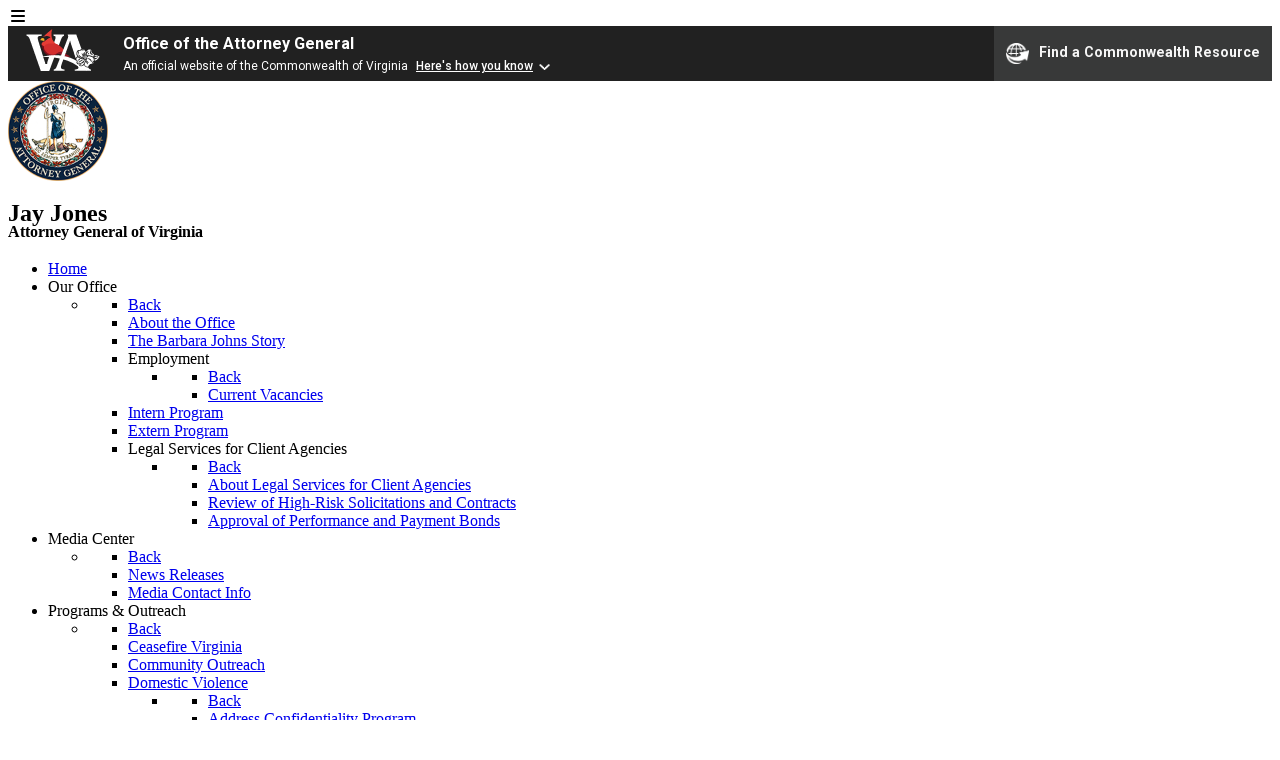

--- FILE ---
content_type: text/html; charset=utf-8
request_url: https://oag.state.va.us/citizen-resources/opinions/official-opinions?view=article&id=75&catid=30
body_size: 102280
content:
<!DOCTYPE html>
<html lang="en-GB" dir="ltr">
        
<head>
    
            <meta name="viewport" content="width=device-width, initial-scale=1.0">
        <meta http-equiv="X-UA-Compatible" content="IE=edge" />
                                                <meta name="twitter:card" content="summary_large_image" />
                                                                            <meta name="twitter:image" content="https://www.oag.state.va.us/images/OAG-Tile-Image.jpg" />
                                                                            <meta property="og:image" content="https://www.oag.state.va.us/images/OAG-Tile-Image.jpg" />
                                                                            <meta name="thumbnail" content="https://www.oag.state.va.us/images/OAG-Tile-Image.jpg" />
                                    

                <link rel="icon" type="image/x-icon" href="/templates/g5_helium/custom/images/favicon.ico" />
        
            
         <meta charset="utf-8">
	<meta name="description" content="Attorney General of Virginia">
	<meta name="generator" content="Joomla! - Open Source Content Management">
	<title>2000 Official Opinions</title>
	<link href="/favicon.ico" rel="icon" type="image/vnd.microsoft.icon">

    <link href="/media/tabsaccordions/css/style.min.css?1dd141" rel="stylesheet">
	<link href="/media/tabsaccordions/css/theme-neutral.min.css?1dd141" rel="stylesheet">
	<link href="/media/vendor/joomla-custom-elements/css/joomla-alert.min.css?0.4.1" rel="stylesheet">
	<link href="/index.php?option=com_ajax&amp;plugin=arktypography&amp;format=json" rel="stylesheet">
	<link href="/media/gantry5/engines/nucleus/css-compiled/nucleus.css" rel="stylesheet">
	<link href="/templates/g5_helium/custom/css-compiled/helium_10.css" rel="stylesheet">
	<link href="/media/gantry5/engines/nucleus/css-compiled/bootstrap5.css" rel="stylesheet">
	<link href="/media/system/css/joomla-fontawesome.min.css" rel="stylesheet">
	<link href="/media/plg_system_debug/css/debug.css" rel="stylesheet">
	<link href="/media/gantry5/assets/css/font-awesome6-all.min.css" rel="stylesheet">
	<link href="/templates/g5_helium/custom/css-compiled/helium-joomla_10.css" rel="stylesheet">
	<link href="/templates/g5_helium/custom/css-compiled/custom_10.css" rel="stylesheet">
	<link href="https://oag.state.va.us/media/editors/arkeditor/css/squeezebox.css" rel="stylesheet">

    <script src="/media/tabsaccordions/js/script.min.js?1dd141" type="module"></script>
	<script type="application/json" class="joomla-script-options new">{"joomla.jtext":{"RLTA_BUTTON_SCROLL_LEFT":"Scroll buttons to the left","RLTA_BUTTON_SCROLL_RIGHT":"Scroll buttons to the right","ERROR":"Error","MESSAGE":"Message","NOTICE":"Notice","WARNING":"Warning","JCLOSE":"Close","JOK":"OK","JOPEN":"Open"},"system.paths":{"root":"","rootFull":"https:\/\/oag.state.va.us\/","base":"","baseFull":"https:\/\/oag.state.va.us\/"},"csrf.token":"2dabdc0e94637397fb83e6ea417810e7"}</script>
	<script src="/media/system/js/core.min.js?a3d8f8"></script>
	<script src="/media/vendor/jquery/js/jquery.min.js?3.7.1"></script>
	<script src="/media/legacy/js/jquery-noconflict.min.js?504da4"></script>
	<script src="/media/vendor/bootstrap/js/alert.min.js?5.3.8" type="module"></script>
	<script src="/media/vendor/bootstrap/js/button.min.js?5.3.8" type="module"></script>
	<script src="/media/vendor/bootstrap/js/carousel.min.js?5.3.8" type="module"></script>
	<script src="/media/vendor/bootstrap/js/collapse.min.js?5.3.8" type="module"></script>
	<script src="/media/vendor/bootstrap/js/dropdown.min.js?5.3.8" type="module"></script>
	<script src="/media/vendor/bootstrap/js/modal.min.js?5.3.8" type="module"></script>
	<script src="/media/vendor/bootstrap/js/offcanvas.min.js?5.3.8" type="module"></script>
	<script src="/media/vendor/bootstrap/js/popover.min.js?5.3.8" type="module"></script>
	<script src="/media/vendor/bootstrap/js/scrollspy.min.js?5.3.8" type="module"></script>
	<script src="/media/vendor/bootstrap/js/tab.min.js?5.3.8" type="module"></script>
	<script src="/media/vendor/bootstrap/js/toast.min.js?5.3.8" type="module"></script>
	<script src="/media/system/js/messages.min.js?9a4811" type="module"></script>
	<script src="https://code.jquery.com/ui/1.11.4/jquery-ui.min.js"></script>
	<script src="https://www.googletagmanager.com/gtag/js?id=UA-56990439-1" async></script>
	<script src="https://oag.state.va.us/media/editors/arkeditor/js/jquery.easing.min.js"></script>
	<script src="https://oag.state.va.us/media/editors/arkeditor/js/squeezebox.js"></script>
	<script>rltaSettings = {"switchToAccordions":true,"switchBreakPoint":576,"buttonScrollSpeed":5,"addHashToUrls":true,"rememberActive":false,"wrapButtons":false}</script>
	<script type="application/ld+json">{"@context":"https://schema.org","@graph":[{"@type":"Organization","@id":"https://oag.state.va.us/#/schema/Organization/base","name":"Attorney General of Virginia","url":"https://oag.state.va.us/"},{"@type":"WebSite","@id":"https://oag.state.va.us/#/schema/WebSite/base","url":"https://oag.state.va.us/","name":"Attorney General of Virginia","publisher":{"@id":"https://oag.state.va.us/#/schema/Organization/base"}},{"@type":"WebPage","@id":"https://oag.state.va.us/#/schema/WebPage/base","url":"https://oag.state.va.us/citizen-resources/opinions/official-opinions?view=article&amp;id=75&amp;catid=30","name":"2000 Official Opinions","description":"Attorney General of Virginia","isPartOf":{"@id":"https://oag.state.va.us/#/schema/WebSite/base"},"about":{"@id":"https://oag.state.va.us/#/schema/Organization/base"},"inLanguage":"en-GB"},{"@type":"Article","@id":"https://oag.state.va.us/#/schema/com_content/article/75","name":"2000 Official Opinions","headline":"2000 Official Opinions","inLanguage":"en-GB","isPartOf":{"@id":"https://oag.state.va.us/#/schema/WebPage/base"}}]}</script>
	<script>      window.dataLayer = window.dataLayer || [];
      function gtag(){dataLayer.push(arguments);}
      gtag('js', new Date());

      gtag('config', 'UA-56990439-1');

          </script>
	<script>

                 (() =>
				 {
					if(typeof jQuery == 'undefined')
						return;
                     jQuery(() =>
				     {
                          
						function resizeModel(event)
						{
							if(this.options.handler == 'iframe')
							{
								this.options.size = {x: Math.floor(document.documentElement.clientWidth*0.8), y: Math.floor(document.documentElement.clientHeight*0.7)};
								this.win.css({height: this.options.size.y,width: this.options.size.x});
								this.asset[0].height =  this.options.size.y;
								this.asset[0].width =  this.options.size.x;
								
							}
						};

						const resizeModalFn = resizeModel.bind(ARK.squeezeBox);
			
						ARK.squeezeBox.presets.onOpen = function()
						{
							if(Joomla.Modal)
								Joomla.Modal.setCurrent(this);
							
							this.win.addClass('shadow');
							
							if(this.options.handler == 'iframe')
							{		
								this.options.size = {x: Math.floor(document.documentElement.clientWidth*0.8), y: Math.floor(document.documentElement.clientHeight*0.7)};
								this.asset[0].height =  this.options.size.y;
								this.asset[0].width =  this.options.size.x;
								window.addEventListener('resize', resizeModalFn);
							} 
						};

						ARK.squeezeBox.presets.onClose = function()
						{
							if(Joomla.Modal)
								Joomla.Modal.setCurrent('');
							if(this.options.handler == 'iframe')
								window.removeEventListener('resize', resizeModalFn);
						};
                     }); 
                    })();</script>
	<script>(function()
				{
					if(typeof jQuery == 'undefined')
						return;
					
					jQuery(function($)
					{
						if($.fn.squeezeBox)
						{
							$( 'a.modal' ).squeezeBox({ parse: 'rel' });
				
							$( 'img.modal' ).each( function( i, el )
							{
								$(el).squeezeBox({
									handler: 'image',
									url: $( el ).attr( 'src' )
								});
							})
						}
						else if(typeof(SqueezeBox) !== 'undefined')
						{
							$( 'img.modal' ).each( function( i, el )
							{
								SqueezeBox.assign( el, 
								{
									handler: 'image',
									url: $( el ).attr( 'src' )
								});
							});
						}
						
						function jModalClose() 
						{
							if(typeof(SqueezeBox) == 'object')
								SqueezeBox.close();
							else
								ARK.squeezeBox.close();
						}
					
					});
				})();</script>

    
                    <script src="https://www.developer.virginia.gov/media/developer/resources/branding-bar/brandingbar.php" data-item="va_aabrandingbar" aaname="Office of the Attorney General" aatheme="aatheme-black" aaPlacement-id="vabanner" defer="" ></script>
<!-- Google tag (gtag.js) -->
<script async src="https://www.googletagmanager.com/gtag/js?id=G-Y89JYP481S"></script>
<script>
  window.dataLayer = window.dataLayer || [];
  function gtag(){dataLayer.push(arguments);}
  gtag('js', new Date());

  gtag('config', 'G-Y89JYP481S');
</script>
<script async defer crossorigin="anonymous" src="https://connect.facebook.net/en_US/sdk.js#xfbml=1&version=v17.0" nonce="ptPTvUcs"></script>
<script async defer src="https://assets.pinterest.com/js/pinit.js"> </script>
<!--script async src="https://platform.twitter.com/widgets.js" charset="utf-8"></script-->
<script async src="/scripts/twitter-widgets.js" charset="utf-8"></script>
<script async src="https://siteimproveanalytics.com/js/siteanalyze_6289812.js"></script>
<link href="/css/fontawesome_all.min.css" rel="stylesheet">
<script type="text/javascript">
    var jq = jQuery.noConflict();
    
    jq(function($){
       
$(".joomla-script-options.loaded").remove();
$(".joomla-script-options.new").remove();
    });

</script>


            
</head>

    <body class="gantry g-helium-style site com_content view-article no-layout no-task dir-ltr itemid-330 outline-10 g-offcanvas-left g-default g-style-preset1">
        <!-- Google Tag Manager (noscript) -->
<noscript><iframe src="https://www.googletagmanager.com/ns.html?id=GTM-T8HNVK3"
height="0" width="0" style="display:none;visibility:hidden"></iframe></noscript>
<!-- End Google Tag Manager (noscript) -->
                    

        <div id="g-offcanvas"  data-g-offcanvas-swipe="1" data-g-offcanvas-css3="1">
                        <div class="g-grid">                        

        <div class="g-block size-100">
             <div id="mobile-menu-4067-particle" class="g-content g-particle">            <div id="g-mobilemenu-container" data-g-menu-breakpoint="48rem"></div>
            </div>
        </div>
            </div>
    </div>
        <div id="g-page-surround">
            <div class="g-offcanvas-hide g-offcanvas-toggle" role="navigation" data-offcanvas-toggle aria-controls="g-offcanvas" aria-expanded="false"><i class="fa fa-fw fa-bars"></i></div>                        

                                
                <section id="g-navigation" class="g-flushed">
                <div class="g-container">                                <div class="g-grid">                        

        <div id="vabannerblock" class="g-block size-100">
             <div id="custom-8236-particle" class="g-content g-particle">            <div id="vabanner"></div>
            </div>
        </div>
            </div>
                            <div class="g-grid">                        

        <div class="g-block size-15">
             <div id="logo-9471-particle" class="g-content g-particle">            <a href="/" target="_self" title="Office of the Attorney General Home Page" aria-label="Office of the Attorney General Home Page" rel="home" class="g-logo g-logo-helium">
                        <svg
   version="1.1"
   id="svg1"
   width="100"
   height="100"
   viewBox="0 0 100 100"
   sodipodi:docname="newSeal150x150.png"
   xmlns:inkscape="http://www.inkscape.org/namespaces/inkscape"
   xmlns:sodipodi="http://sodipodi.sourceforge.net/DTD/sodipodi-0.dtd"
   xmlns:xlink="http://www.w3.org/1999/xlink"
   xmlns="http://www.w3.org/2000/svg"
   xmlns:svg="http://www.w3.org/2000/svg">
  <defs
     id="defs1" />
  <sodipodi:namedview
     id="namedview1"
     pagecolor="#ffffff"
     bordercolor="#000000"
     borderopacity="0.25"
     inkscape:showpageshadow="2"
     inkscape:pageopacity="0.0"
     inkscape:pagecheckerboard="0"
     inkscape:deskcolor="#d1d1d1" />
  <g
     inkscape:groupmode="layer"
     inkscape:label="Image"
     id="g1">
    <image
       width="100"
       height="100"
       preserveAspectRatio="none"
       xlink:href="[data-uri]&#10;T2lDQ1BQaG90b3Nob3AgSUNDIHByb2ZpbGUAAHjanVNnVFPpFj333vRCS4iAlEtvUhUIIFJCi4AU&#10;kSYqIQkQSoghodkVUcERRUUEG8igiAOOjoCMFVEsDIoK2AfkIaKOg6OIisr74Xuja9a89+bN/rXX&#10;Pues852zzwfACAyWSDNRNYAMqUIeEeCDx8TG4eQuQIEKJHAAEAizZCFz/SMBAPh+PDwrIsAHvgAB&#10;eNMLCADATZvAMByH/w/qQplcAYCEAcB0kThLCIAUAEB6jkKmAEBGAYCdmCZTAKAEAGDLY2LjAFAt&#10;AGAnf+bTAICd+Jl7AQBblCEVAaCRACATZYhEAGg7AKzPVopFAFgwABRmS8Q5ANgtADBJV2ZIALC3&#10;AMDOEAuyAAgMADBRiIUpAAR7AGDIIyN4AISZABRG8lc88SuuEOcqAAB4mbI8uSQ5RYFbCC1xB1dX&#10;Lh4ozkkXKxQ2YQJhmkAuwnmZGTKBNA/g88wAAKCRFRHgg/P9eM4Ors7ONo62Dl8t6r8G/yJiYuP+&#10;5c+rcEAAAOF0ftH+LC+zGoA7BoBt/qIl7gRoXgugdfeLZrIPQLUAoOnaV/Nw+H48PEWhkLnZ2eXk&#10;5NhKxEJbYcpXff5nwl/AV/1s+X48/Pf14L7iJIEyXYFHBPjgwsz0TKUcz5IJhGLc5o9H/LcL//wd&#10;0yLESWK5WCoU41EScY5EmozzMqUiiUKSKcUl0v9k4t8s+wM+3zUAsGo+AXuRLahdYwP2SycQWHTA&#10;4vcAAPK7b8HUKAgDgGiD4c93/+8//UegJQCAZkmScQAAXkQkLlTKsz/HCAAARKCBKrBBG/TBGCzA&#10;BhzBBdzBC/xgNoRCJMTCQhBCCmSAHHJgKayCQiiGzbAdKmAv1EAdNMBRaIaTcA4uwlW4Dj1wD/ph&#10;CJ7BKLyBCQRByAgTYSHaiAFiilgjjggXmYX4IcFIBBKLJCDJiBRRIkuRNUgxUopUIFVIHfI9cgI5&#10;h1xGupE7yAAygvyGvEcxlIGyUT3UDLVDuag3GoRGogvQZHQxmo8WoJvQcrQaPYw2oefQq2gP2o8+&#10;Q8cwwOgYBzPEbDAuxsNCsTgsCZNjy7EirAyrxhqwVqwDu4n1Y8+xdwQSgUXACTYEd0IgYR5BSFhM&#10;WE7YSKggHCQ0EdoJNwkDhFHCJyKTqEu0JroR+cQYYjIxh1hILCPWEo8TLxB7iEPENyQSiUMyJ7mQ&#10;AkmxpFTSEtJG0m5SI+ksqZs0SBojk8naZGuyBzmULCAryIXkneTD5DPkG+Qh8lsKnWJAcaT4U+Io&#10;UspqShnlEOU05QZlmDJBVaOaUt2ooVQRNY9aQq2htlKvUYeoEzR1mjnNgxZJS6WtopXTGmgXaPdp&#10;r+h0uhHdlR5Ol9BX0svpR+iX6AP0dwwNhhWDx4hnKBmbGAcYZxl3GK+YTKYZ04sZx1QwNzHrmOeZ&#10;D5lvVVgqtip8FZHKCpVKlSaVGyovVKmqpqreqgtV81XLVI+pXlN9rkZVM1PjqQnUlqtVqp1Q61Mb&#10;U2epO6iHqmeob1Q/pH5Z/YkGWcNMw09DpFGgsV/jvMYgC2MZs3gsIWsNq4Z1gTXEJrHN2Xx2KruY&#10;/R27iz2qqaE5QzNKM1ezUvOUZj8H45hx+Jx0TgnnKKeX836K3hTvKeIpG6Y0TLkxZVxrqpaXllir&#10;SKtRq0frvTau7aedpr1Fu1n7gQ5Bx0onXCdHZ4/OBZ3nU9lT3acKpxZNPTr1ri6qa6UbobtEd79u&#10;p+6Ynr5egJ5Mb6feeb3n+hx9L/1U/W36p/VHDFgGswwkBtsMzhg8xTVxbzwdL8fb8VFDXcNAQ6Vh&#10;lWGX4YSRudE8o9VGjUYPjGnGXOMk423GbcajJgYmISZLTepN7ppSTbmmKaY7TDtMx83MzaLN1pk1&#10;mz0x1zLnm+eb15vft2BaeFostqi2uGVJsuRaplnutrxuhVo5WaVYVVpds0atna0l1rutu6cRp7lO&#10;k06rntZnw7Dxtsm2qbcZsOXYBtuutm22fWFnYhdnt8Wuw+6TvZN9un2N/T0HDYfZDqsdWh1+c7Ry&#10;FDpWOt6azpzuP33F9JbpL2dYzxDP2DPjthPLKcRpnVOb00dnF2e5c4PziIuJS4LLLpc+Lpsbxt3I&#10;veRKdPVxXeF60vWdm7Obwu2o26/uNu5p7ofcn8w0nymeWTNz0MPIQ+BR5dE/C5+VMGvfrH5PQ0+B&#10;Z7XnIy9jL5FXrdewt6V3qvdh7xc+9j5yn+M+4zw33jLeWV/MN8C3yLfLT8Nvnl+F30N/I/9k/3r/&#10;0QCngCUBZwOJgUGBWwL7+Hp8Ib+OPzrbZfay2e1BjKC5QRVBj4KtguXBrSFoyOyQrSH355jOkc5p&#10;DoVQfujW0Adh5mGLw34MJ4WHhVeGP45wiFga0TGXNXfR3ENz30T6RJZE3ptnMU85ry1KNSo+qi5q&#10;PNo3ujS6P8YuZlnM1VidWElsSxw5LiquNm5svt/87fOH4p3iC+N7F5gvyF1weaHOwvSFpxapLhIs&#10;OpZATIhOOJTwQRAqqBaMJfITdyWOCnnCHcJnIi/RNtGI2ENcKh5O8kgqTXqS7JG8NXkkxTOlLOW5&#10;hCepkLxMDUzdmzqeFpp2IG0yPTq9MYOSkZBxQqohTZO2Z+pn5mZ2y6xlhbL+xW6Lty8elQfJa7OQ&#10;rAVZLQq2QqboVFoo1yoHsmdlV2a/zYnKOZarnivN7cyzytuQN5zvn//tEsIS4ZK2pYZLVy0dWOa9&#10;rGo5sjxxedsK4xUFK4ZWBqw8uIq2Km3VT6vtV5eufr0mek1rgV7ByoLBtQFr6wtVCuWFfevc1+1d&#10;T1gvWd+1YfqGnRs+FYmKrhTbF5cVf9go3HjlG4dvyr+Z3JS0qavEuWTPZtJm6ebeLZ5bDpaql+aX&#10;Dm4N2dq0Dd9WtO319kXbL5fNKNu7g7ZDuaO/PLi8ZafJzs07P1SkVPRU+lQ27tLdtWHX+G7R7ht7&#10;vPY07NXbW7z3/T7JvttVAVVN1WbVZftJ+7P3P66Jqun4lvttXa1ObXHtxwPSA/0HIw6217nU1R3S&#10;PVRSj9Yr60cOxx++/p3vdy0NNg1VjZzG4iNwRHnk6fcJ3/ceDTradox7rOEH0x92HWcdL2pCmvKa&#10;RptTmvtbYlu6T8w+0dbq3nr8R9sfD5w0PFl5SvNUyWna6YLTk2fyz4ydlZ19fi753GDborZ752PO&#10;32oPb++6EHTh0kX/i+c7vDvOXPK4dPKy2+UTV7hXmq86X23qdOo8/pPTT8e7nLuarrlca7nuer21&#10;e2b36RueN87d9L158Rb/1tWeOT3dvfN6b/fF9/XfFt1+cif9zsu72Xcn7q28T7xf9EDtQdlD3YfV&#10;P1v+3Njv3H9qwHeg89HcR/cGhYPP/pH1jw9DBY+Zj8uGDYbrnjg+OTniP3L96fynQ89kzyaeF/6i&#10;/suuFxYvfvjV69fO0ZjRoZfyl5O/bXyl/erA6xmv28bCxh6+yXgzMV70VvvtwXfcdx3vo98PT+R8&#10;IH8o/2j5sfVT0Kf7kxmTk/8EA5jz/GMzLdsAAEIIaVRYdFhNTDpjb20uYWRvYmUueG1wAAAAAAA8&#10;P3hwYWNrZXQgYmVnaW49Iu+7vyIgaWQ9Ilc1TTBNcENlaGlIenJlU3pOVGN6a2M5ZCI/Pgo8eDp4&#10;bXBtZXRhIHhtbG5zOng9ImFkb2JlOm5zOm1ldGEvIiB4OnhtcHRrPSJBZG9iZSBYTVAgQ29yZSA1&#10;LjYtYzEzMiA3OS4xNTkyODQsIDIwMTYvMDQvMTktMTM6MTM6NDAgICAgICAgICI+CiAgIDxyZGY6&#10;UkRGIHhtbG5zOnJkZj0iaHR0cDovL3d3dy53My5vcmcvMTk5OS8wMi8yMi1yZGYtc3ludGF4LW5z&#10;IyI+CiAgICAgIDxyZGY6RGVzY3JpcHRpb24gcmRmOmFib3V0PSIiCiAgICAgICAgICAgIHhtbG5z&#10;OnhtcD0iaHR0cDovL25zLmFkb2JlLmNvbS94YXAvMS4wLyIKICAgICAgICAgICAgeG1sbnM6cGhv&#10;dG9zaG9wPSJodHRwOi8vbnMuYWRvYmUuY29tL3Bob3Rvc2hvcC8xLjAvIgogICAgICAgICAgICB4&#10;bWxuczpkYz0iaHR0cDovL3B1cmwub3JnL2RjL2VsZW1lbnRzLzEuMS8iCiAgICAgICAgICAgIHht&#10;bG5zOnhtcE1NPSJodHRwOi8vbnMuYWRvYmUuY29tL3hhcC8xLjAvbW0vIgogICAgICAgICAgICB4&#10;bWxuczpzdEV2dD0iaHR0cDovL25zLmFkb2JlLmNvbS94YXAvMS4wL3NUeXBlL1Jlc291cmNlRXZl&#10;bnQjIgogICAgICAgICAgICB4bWxuczpzdFJlZj0iaHR0cDovL25zLmFkb2JlLmNvbS94YXAvMS4w&#10;L3NUeXBlL1Jlc291cmNlUmVmIyIKICAgICAgICAgICAgeG1sbnM6dGlmZj0iaHR0cDovL25zLmFk&#10;b2JlLmNvbS90aWZmLzEuMC8iCiAgICAgICAgICAgIHhtbG5zOmV4aWY9Imh0dHA6Ly9ucy5hZG9i&#10;ZS5jb20vZXhpZi8xLjAvIj4KICAgICAgICAgPHhtcDpDcmVhdG9yVG9vbD5BZG9iZSBQaG90b3No&#10;b3AgQ0MgMjAxNS41IChXaW5kb3dzKTwveG1wOkNyZWF0b3JUb29sPgogICAgICAgICA8eG1wOkNy&#10;ZWF0ZURhdGU+MjAxNi0wMS0yNlQxNDoxNTo1NC0wNTowMDwveG1wOkNyZWF0ZURhdGU+CiAgICAg&#10;ICAgIDx4bXA6TWV0YWRhdGFEYXRlPjIwMTYtMTEtMTZUMDk6NTU6MzAtMDU6MDA8L3htcDpNZXRh&#10;ZGF0YURhdGU+CiAgICAgICAgIDx4bXA6TW9kaWZ5RGF0ZT4yMDE2LTExLTE2VDA5OjU1OjMwLTA1&#10;OjAwPC94bXA6TW9kaWZ5RGF0ZT4KICAgICAgICAgPHBob3Rvc2hvcDpDb2xvck1vZGU+MzwvcGhv&#10;dG9zaG9wOkNvbG9yTW9kZT4KICAgICAgICAgPHBob3Rvc2hvcDpJQ0NQcm9maWxlPnNSR0IgSUVD&#10;NjE5NjYtMi4xPC9waG90b3Nob3A6SUNDUHJvZmlsZT4KICAgICAgICAgPHBob3Rvc2hvcDpEb2N1&#10;bWVudEFuY2VzdG9ycz4KICAgICAgICAgICAgPHJkZjpCYWc+CiAgICAgICAgICAgICAgIDxyZGY6&#10;bGk+eG1wLmRpZDowMjgwMTE3NDA3MjA2ODExODIyQUQ2NjY4Mjk5NjA0NzwvcmRmOmxpPgogICAg&#10;ICAgICAgICA8L3JkZjpCYWc+CiAgICAgICAgIDwvcGhvdG9zaG9wOkRvY3VtZW50QW5jZXN0b3Jz&#10;PgogICAgICAgICA8ZGM6Zm9ybWF0PmltYWdlL3BuZzwvZGM6Zm9ybWF0PgogICAgICAgICA8eG1w&#10;TU06SW5zdGFuY2VJRD54bXAuaWlkOjdmMWUwNzNiLThiYTMtMzI0My1iMDY0LTg0NzE0YzZkOWZl&#10;OTwveG1wTU06SW5zdGFuY2VJRD4KICAgICAgICAgPHhtcE1NOkRvY3VtZW50SUQ+YWRvYmU6ZG9j&#10;aWQ6cGhvdG9zaG9wOmFmNjM1YzU5LWFjMGMtMTFlNi04ZWE4LWQ5NTZiNTcxNTU5ZjwveG1wTU06&#10;RG9jdW1lbnRJRD4KICAgICAgICAgPHhtcE1NOk9yaWdpbmFsRG9jdW1lbnRJRD54bXAuZGlkOjk1&#10;QThCNDM4NjFDNEU1MTE5NEJBRDc4MjhBRTY1QjU3PC94bXBNTTpPcmlnaW5hbERvY3VtZW50SUQ+&#10;CiAgICAgICAgIDx4bXBNTTpIaXN0b3J5PgogICAgICAgICAgICA8cmRmOlNlcT4KICAgICAgICAg&#10;ICAgICAgPHJkZjpsaSByZGY6cGFyc2VUeXBlPSJSZXNvdXJjZSI+CiAgICAgICAgICAgICAgICAg&#10;IDxzdEV2dDphY3Rpb24+Y3JlYXRlZDwvc3RFdnQ6YWN0aW9uPgogICAgICAgICAgICAgICAgICA8&#10;c3RFdnQ6aW5zdGFuY2VJRD54bXAuaWlkOjk1QThCNDM4NjFDNEU1MTE5NEJBRDc4MjhBRTY1QjU3&#10;PC9zdEV2dDppbnN0YW5jZUlEPgogICAgICAgICAgICAgICAgICA8c3RFdnQ6d2hlbj4yMDE2LTAx&#10;LTI2VDE0OjE1OjU0LTA1OjAwPC9zdEV2dDp3aGVuPgogICAgICAgICAgICAgICAgICA8c3RFdnQ6&#10;c29mdHdhcmVBZ2VudD5BZG9iZSBQaG90b3Nob3AgQ1M1LjEgV2luZG93czwvc3RFdnQ6c29mdHdh&#10;cmVBZ2VudD4KICAgICAgICAgICAgICAgPC9yZGY6bGk+CiAgICAgICAgICAgICAgIDxyZGY6bGkg&#10;cmRmOnBhcnNlVHlwZT0iUmVzb3VyY2UiPgogICAgICAgICAgICAgICAgICA8c3RFdnQ6YWN0aW9u&#10;PnNhdmVkPC9zdEV2dDphY3Rpb24+CiAgICAgICAgICAgICAgICAgIDxzdEV2dDppbnN0YW5jZUlE&#10;PnhtcC5paWQ6NmI4N2E0MzEtM2IzZi1hZDQ4LWJkMWMtZWNiNzQ2MzdiM2Q2PC9zdEV2dDppbnN0&#10;YW5jZUlEPgogICAgICAgICAgICAgICAgICA8c3RFdnQ6d2hlbj4yMDE2LTA4LTA1VDE2OjI1OjM2&#10;LTA0OjAwPC9zdEV2dDp3aGVuPgogICAgICAgICAgICAgICAgICA8c3RFdnQ6c29mdHdhcmVBZ2Vu&#10;dD5BZG9iZSBQaG90b3Nob3AgQ0MgMjAxNS41IChXaW5kb3dzKTwvc3RFdnQ6c29mdHdhcmVBZ2Vu&#10;dD4KICAgICAgICAgICAgICAgICAgPHN0RXZ0OmNoYW5nZWQ+Lzwvc3RFdnQ6Y2hhbmdlZD4KICAg&#10;ICAgICAgICAgICAgPC9yZGY6bGk+CiAgICAgICAgICAgICAgIDxyZGY6bGkgcmRmOnBhcnNlVHlw&#10;ZT0iUmVzb3VyY2UiPgogICAgICAgICAgICAgICAgICA8c3RFdnQ6YWN0aW9uPmNvbnZlcnRlZDwv&#10;c3RFdnQ6YWN0aW9uPgogICAgICAgICAgICAgICAgICA8c3RFdnQ6cGFyYW1ldGVycz5mcm9tIGFw&#10;cGxpY2F0aW9uL3ZuZC5hZG9iZS5waG90b3Nob3AgdG8gaW1hZ2UvcG5nPC9zdEV2dDpwYXJhbWV0&#10;ZXJzPgogICAgICAgICAgICAgICA8L3JkZjpsaT4KICAgICAgICAgICAgICAgPHJkZjpsaSByZGY6&#10;cGFyc2VUeXBlPSJSZXNvdXJjZSI+CiAgICAgICAgICAgICAgICAgIDxzdEV2dDphY3Rpb24+ZGVy&#10;aXZlZDwvc3RFdnQ6YWN0aW9uPgogICAgICAgICAgICAgICAgICA8c3RFdnQ6cGFyYW1ldGVycz5j&#10;b252ZXJ0ZWQgZnJvbSBhcHBsaWNhdGlvbi92bmQuYWRvYmUucGhvdG9zaG9wIHRvIGltYWdlL3Bu&#10;Zzwvc3RFdnQ6cGFyYW1ldGVycz4KICAgICAgICAgICAgICAgPC9yZGY6bGk+CiAgICAgICAgICAg&#10;ICAgIDxyZGY6bGkgcmRmOnBhcnNlVHlwZT0iUmVzb3VyY2UiPgogICAgICAgICAgICAgICAgICA8&#10;c3RFdnQ6YWN0aW9uPnNhdmVkPC9zdEV2dDphY3Rpb24+CiAgICAgICAgICAgICAgICAgIDxzdEV2&#10;dDppbnN0YW5jZUlEPnhtcC5paWQ6Y2UxOGRmMDYtOTE4Ni1hZTRjLWFiZGUtNzdjMjliYzY4ZTdm&#10;PC9zdEV2dDppbnN0YW5jZUlEPgogICAgICAgICAgICAgICAgICA8c3RFdnQ6d2hlbj4yMDE2LTA4&#10;LTA1VDE2OjI1OjM2LTA0OjAwPC9zdEV2dDp3aGVuPgogICAgICAgICAgICAgICAgICA8c3RFdnQ6&#10;c29mdHdhcmVBZ2VudD5BZG9iZSBQaG90b3Nob3AgQ0MgMjAxNS41IChXaW5kb3dzKTwvc3RFdnQ6&#10;c29mdHdhcmVBZ2VudD4KICAgICAgICAgICAgICAgICAgPHN0RXZ0OmNoYW5nZWQ+Lzwvc3RFdnQ6&#10;Y2hhbmdlZD4KICAgICAgICAgICAgICAgPC9yZGY6bGk+CiAgICAgICAgICAgICAgIDxyZGY6bGkg&#10;cmRmOnBhcnNlVHlwZT0iUmVzb3VyY2UiPgogICAgICAgICAgICAgICAgICA8c3RFdnQ6YWN0aW9u&#10;PnNhdmVkPC9zdEV2dDphY3Rpb24+CiAgICAgICAgICAgICAgICAgIDxzdEV2dDppbnN0YW5jZUlE&#10;PnhtcC5paWQ6N2YxZTA3M2ItOGJhMy0zMjQzLWIwNjQtODQ3MTRjNmQ5ZmU5PC9zdEV2dDppbnN0&#10;YW5jZUlEPgogICAgICAgICAgICAgICAgICA8c3RFdnQ6d2hlbj4yMDE2LTExLTE2VDA5OjU1OjMw&#10;LTA1OjAwPC9zdEV2dDp3aGVuPgogICAgICAgICAgICAgICAgICA8c3RFdnQ6c29mdHdhcmVBZ2Vu&#10;dD5BZG9iZSBQaG90b3Nob3AgQ0MgMjAxNS41IChXaW5kb3dzKTwvc3RFdnQ6c29mdHdhcmVBZ2Vu&#10;dD4KICAgICAgICAgICAgICAgICAgPHN0RXZ0OmNoYW5nZWQ+Lzwvc3RFdnQ6Y2hhbmdlZD4KICAg&#10;ICAgICAgICAgICAgPC9yZGY6bGk+CiAgICAgICAgICAgIDwvcmRmOlNlcT4KICAgICAgICAgPC94&#10;bXBNTTpIaXN0b3J5PgogICAgICAgICA8eG1wTU06RGVyaXZlZEZyb20gcmRmOnBhcnNlVHlwZT0i&#10;UmVzb3VyY2UiPgogICAgICAgICAgICA8c3RSZWY6aW5zdGFuY2VJRD54bXAuaWlkOjZiODdhNDMx&#10;LTNiM2YtYWQ0OC1iZDFjLWVjYjc0NjM3YjNkNjwvc3RSZWY6aW5zdGFuY2VJRD4KICAgICAgICAg&#10;ICAgPHN0UmVmOmRvY3VtZW50SUQ+eG1wLmRpZDo5NUE4QjQzODYxQzRFNTExOTRCQUQ3ODI4QUU2&#10;NUI1Nzwvc3RSZWY6ZG9jdW1lbnRJRD4KICAgICAgICAgICAgPHN0UmVmOm9yaWdpbmFsRG9jdW1l&#10;bnRJRD54bXAuZGlkOjk1QThCNDM4NjFDNEU1MTE5NEJBRDc4MjhBRTY1QjU3PC9zdFJlZjpvcmln&#10;aW5hbERvY3VtZW50SUQ+CiAgICAgICAgIDwveG1wTU06RGVyaXZlZEZyb20+CiAgICAgICAgIDx0&#10;aWZmOk9yaWVudGF0aW9uPjE8L3RpZmY6T3JpZW50YXRpb24+CiAgICAgICAgIDx0aWZmOlhSZXNv&#10;bHV0aW9uPjMwMDAwMDAvMTAwMDA8L3RpZmY6WFJlc29sdXRpb24+CiAgICAgICAgIDx0aWZmOllS&#10;ZXNvbHV0aW9uPjMwMDAwMDAvMTAwMDA8L3RpZmY6WVJlc29sdXRpb24+CiAgICAgICAgIDx0aWZm&#10;OlJlc29sdXRpb25Vbml0PjI8L3RpZmY6UmVzb2x1dGlvblVuaXQ+CiAgICAgICAgIDxleGlmOkNv&#10;bG9yU3BhY2U+MTwvZXhpZjpDb2xvclNwYWNlPgogICAgICAgICA8ZXhpZjpQaXhlbFhEaW1lbnNp&#10;b24+MTUwPC9leGlmOlBpeGVsWERpbWVuc2lvbj4KICAgICAgICAgPGV4aWY6UGl4ZWxZRGltZW5z&#10;aW9uPjE1MDwvZXhpZjpQaXhlbFlEaW1lbnNpb24+CiAgICAgIDwvcmRmOkRlc2NyaXB0aW9uPgog&#10;ICA8L3JkZjpSREY+CjwveDp4bXBtZXRhPgogICAgICAgICAgICAgICAgICAgICAgICAgICAgICAg&#10;ICAgICAgICAgICAgICAgICAgICAgICAgICAgICAgICAgICAgICAgICAgICAgICAgICAgICAgICAg&#10;ICAgICAgICAgICAgCiAgICAgICAgICAgICAgICAgICAgICAgICAgICAgICAgICAgICAgICAgICAg&#10;ICAgICAgICAgICAgICAgICAgICAgICAgICAgICAgICAgICAgICAgICAgICAgICAgICAgICAgICAK&#10;ICAgICAgICAgICAgICAgICAgICAgICAgICAgICAgICAgICAgICAgICAgICAgICAgICAgICAgICAg&#10;ICAgICAgICAgICAgICAgICAgICAgICAgICAgICAgICAgICAgICAgICAgIAogICAgICAgICAgICAg&#10;ICAgICAgICAgICAgICAgICAgICAgICAgICAgICAgICAgICAgICAgICAgICAgICAgICAgICAgICAg&#10;ICAgICAgICAgICAgICAgICAgICAgICAgICAgICAgCiAgICAgICAgICAgICAgICAgICAgICAgICAg&#10;ICAgICAgICAgICAgICAgICAgICAgICAgICAgICAgICAgICAgICAgICAgICAgICAgICAgICAgICAg&#10;ICAgICAgICAgICAgICAgICAKICAgICAgICAgICAgICAgICAgICAgICAgICAgICAgICAgICAgICAg&#10;ICAgICAgICAgICAgICAgICAgICAgICAgICAgICAgICAgICAgICAgICAgICAgICAgICAgICAgICAg&#10;ICAgIAogICAgICAgICAgICAgICAgICAgICAgICAgICAgICAgICAgICAgICAgICAgICAgICAgICAg&#10;ICAgICAgICAgICAgICAgICAgICAgICAgICAgICAgICAgICAgICAgICAgICAgICAgCiAgICAgICAg&#10;ICAgICAgICAgICAgICAgICAgICAgICAgICAgICAgICAgICAgICAgICAgICAgICAgICAgICAgICAg&#10;ICAgICAgICAgICAgICAgICAgICAgICAgICAgICAgICAgICAKICAgICAgICAgICAgICAgICAgICAg&#10;ICAgICAgICAgICAgICAgICAgICAgICAgICAgICAgICAgICAgICAgICAgICAgICAgICAgICAgICAg&#10;ICAgICAgICAgICAgICAgICAgICAgIAogICAgICAgICAgICAgICAgICAgICAgICAgICAgICAgICAg&#10;ICAgICAgICAgICAgICAgICAgICAgICAgICAgICAgICAgICAgICAgICAgICAgICAgICAgICAgICAg&#10;ICAgICAgICAgCiAgICAgICAgICAgICAgICAgICAgICAgICAgICAgICAgICAgICAgICAgICAgICAg&#10;ICAgICAgICAgICAgICAgICAgICAgICAgICAgICAgICAgICAgICAgICAgICAgICAgICAgICAKICAg&#10;ICAgICAgICAgICAgICAgICAgICAgICAgICAgICAgICAgICAgICAgICAgICAgICAgICAgICAgICAg&#10;ICAgICAgICAgICAgICAgICAgICAgICAgICAgICAgICAgICAgICAgIAogICAgICAgICAgICAgICAg&#10;ICAgICAgICAgICAgICAgICAgICAgICAgICAgICAgICAgICAgICAgICAgICAgICAgICAgICAgICAg&#10;ICAgICAgICAgICAgICAgICAgICAgICAgICAgCiAgICAgICAgICAgICAgICAgICAgICAgICAgICAg&#10;ICAgICAgICAgICAgICAgICAgICAgICAgICAgICAgICAgICAgICAgICAgICAgICAgICAgICAgICAg&#10;ICAgICAgICAgICAgICAKICAgICAgICAgICAgICAgICAgICAgICAgICAgICAgICAgICAgICAgICAg&#10;ICAgICAgICAgICAgICAgICAgICAgICAgICAgICAgICAgICAgICAgICAgICAgICAgICAgICAgICAg&#10;IAogICAgICAgICAgICAgICAgICAgICAgICAgICAgICAgICAgICAgICAgICAgICAgICAgICAgICAg&#10;ICAgICAgICAgICAgICAgICAgICAgICAgICAgICAgICAgICAgICAgICAgICAgCiAgICAgICAgICAg&#10;ICAgICAgICAgICAgICAgICAgICAgICAgICAgICAgICAgICAgICAgICAgICAgICAgICAgICAgICAg&#10;ICAgICAgICAgICAgICAgICAgICAgICAgICAgICAgICAKICAgICAgICAgICAgICAgICAgICAgICAg&#10;ICAgICAgICAgICAgICAgICAgICAgICAgICAgICAgICAgICAgICAgICAgICAgICAgICAgICAgICAg&#10;ICAgICAgICAgICAgICAgICAgIAogICAgICAgICAgICAgICAgICAgICAgICAgICAgICAgICAgICAg&#10;ICAgICAgICAgICAgICAgICAgICAgICAgICAgICAgICAgICAgICAgICAgICAgICAgICAgICAgICAg&#10;ICAgICAgCiAgICAgICAgICAgICAgICAgICAgICAgICAgICAgICAgICAgICAgICAgICAgICAgICAg&#10;ICAgICAgICAgICAgICAgICAgICAgICAgICAgICAgICAgICAgICAgICAgICAgICAgICAKICAgICAg&#10;ICAgICAgICAgICAgICAgICAgICAgICAgICAgICAgICAgICAgICAgICAgICAgICAgICAgICAgICAg&#10;ICAgICAgICAgICAgICAgICAgICAgICAgICAgICAgICAgICAgIAogICAgICAgICAgICAgICAgICAg&#10;ICAgICAgICAgICAgICAgICAgICAgICAgICAgICAgICAgICAgICAgICAgICAgICAgICAgICAgICAg&#10;ICAgICAgICAgICAgICAgICAgICAgICAgCiAgICAgICAgICAgICAgICAgICAgICAgICAgICAgICAg&#10;ICAgICAgICAgICAgICAgICAgICAgICAgICAgICAgICAgICAgICAgICAgICAgICAgICAgICAgICAg&#10;ICAgICAgICAgICAKICAgICAgICAgICAgICAgICAgICAgICAgICAgICAgICAgICAgICAgICAgICAg&#10;ICAgICAgICAgICAgICAgICAgICAgICAgICAgICAgICAgICAgICAgICAgICAgICAgICAgICAgIAog&#10;ICAgICAgICAgICAgICAgICAgICAgICAgICAgICAgICAgICAgICAgICAgICAgICAgICAgICAgICAg&#10;ICAgICAgICAgICAgICAgICAgICAgICAgICAgICAgICAgICAgICAgICAgCiAgICAgICAgICAgICAg&#10;ICAgICAgICAgICAgICAgICAgICAgICAgICAgICAgICAgICAgICAgICAgICAgICAgICAgICAgICAg&#10;ICAgICAgICAgICAgICAgICAgICAgICAgICAgICAKICAgICAgICAgICAgICAgICAgICAgICAgICAg&#10;ICAgICAgICAgICAgICAgICAgICAgICAgICAgICAgICAgICAgICAgICAgICAgICAgICAgICAgICAg&#10;ICAgICAgICAgICAgICAgIAogICAgICAgICAgICAgICAgICAgICAgICAgICAgICAgICAgICAgICAg&#10;ICAgICAgICAgICAgICAgICAgICAgICAgICAgICAgICAgICAgICAgICAgICAgICAgICAgICAgICAg&#10;ICAgCiAgICAgICAgICAgICAgICAgICAgICAgICAgICAgICAgICAgICAgICAgICAgICAgICAgICAg&#10;ICAgICAgICAgICAgICAgICAgICAgICAgICAgICAgICAgICAgICAgICAgICAgICAKICAgICAgICAg&#10;ICAgICAgICAgICAgICAgICAgICAgICAgICAgICAgICAgICAgICAgICAgICAgICAgICAgICAgICAg&#10;ICAgICAgICAgICAgICAgICAgICAgICAgICAgICAgICAgIAogICAgICAgICAgICAgICAgICAgICAg&#10;ICAgICAgICAgICAgICAgICAgICAgICAgICAgICAgICAgICAgICAgICAgICAgICAgICAgICAgICAg&#10;ICAgICAgICAgICAgICAgICAgICAgCiAgICAgICAgICAgICAgICAgICAgICAgICAgICAgICAgICAg&#10;ICAgICAgICAgICAgICAgICAgICAgICAgICAgICAgICAgICAgICAgICAgICAgICAgICAgICAgICAg&#10;ICAgICAgICAKICAgICAgICAgICAgICAgICAgICAgICAgICAgICAgICAgICAgICAgICAgICAgICAg&#10;ICAgICAgICAgICAgICAgICAgICAgICAgICAgICAgICAgICAgICAgICAgICAgICAgICAgIAogICAg&#10;ICAgICAgICAgICAgICAgICAgICAgICAgICAgICAgICAgICAgICAgICAgICAgICAgICAgICAgICAg&#10;ICAgICAgICAgICAgICAgICAgICAgICAgICAgICAgICAgICAgICAgCiAgICAgICAgICAgICAgICAg&#10;ICAgICAgICAgICAgICAgICAgICAgICAgICAgICAgICAgICAgICAgICAgICAgICAgICAgICAgICAg&#10;ICAgICAgICAgICAgICAgICAgICAgICAgICAKICAgICAgICAgICAgICAgICAgICAgICAgICAgICAg&#10;ICAgICAgICAgICAgICAgICAgICAgICAgICAgICAgICAgICAgICAgICAgICAgICAgICAgICAgICAg&#10;ICAgICAgICAgICAgIAogICAgICAgICAgICAgICAgICAgICAgICAgICAgICAgICAgICAgICAgICAg&#10;ICAgICAgICAgICAgICAgICAgICAgICAgICAgICAgICAgICAgICAgICAgICAgICAgICAgICAgICAg&#10;CiAgICAgICAgICAgICAgICAgICAgICAgICAgICAgICAgICAgICAgICAgICAgICAgICAgICAgICAg&#10;ICAgICAgICAgICAgICAgICAgICAgICAgICAgICAgICAgICAgICAgICAgICAKICAgICAgICAgICAg&#10;ICAgICAgICAgICAgICAgICAgICAgICAgICAgICAgICAgICAgICAgICAgICAgICAgICAgICAgICAg&#10;ICAgICAgICAgICAgICAgICAgICAgICAgICAgICAgIAogICAgICAgICAgICAgICAgICAgICAgICAg&#10;ICAgICAgICAgICAgICAgICAgICAgICAgICAgICAgICAgICAgICAgICAgICAgICAgICAgICAgICAg&#10;ICAgICAgICAgICAgICAgICAgCiAgICAgICAgICAgICAgICAgICAgICAgICAgICAgICAgICAgICAg&#10;ICAgICAgICAgICAgICAgICAgICAgICAgICAgICAgICAgICAgICAgICAgICAgICAgICAgICAgICAg&#10;ICAgICAKICAgICAgICAgICAgICAgICAgICAgICAgICAgICAgICAgICAgICAgICAgICAgICAgICAg&#10;ICAgICAgICAgICAgICAgICAgICAgICAgICAgICAgICAgICAgICAgICAgICAgICAgIAogICAgICAg&#10;ICAgICAgICAgICAgICAgICAgICAgICAgICAgICAgICAgICAgICAgICAgICAgICAgICAgICAgICAg&#10;ICAgICAgICAgICAgICAgICAgICAgICAgICAgICAgICAgICAgCiAgICAgICAgICAgICAgICAgICAg&#10;ICAgICAgICAgICAgICAgICAgICAgICAgICAgICAgICAgICAgICAgICAgICAgICAgICAgICAgICAg&#10;ICAgICAgICAgICAgICAgICAgICAgICAKICAgICAgICAgICAgICAgICAgICAgICAgICAgICAgICAg&#10;ICAgICAgICAgICAgICAgICAgICAgICAgICAgICAgICAgICAgICAgICAgICAgICAgICAgICAgICAg&#10;ICAgICAgICAgIAogICAgICAgICAgICAgICAgICAgICAgICAgICAgICAgICAgICAgICAgICAgICAg&#10;ICAgICAgICAgICAgICAgICAgICAgICAgICAgICAgICAgICAgICAgICAgICAgICAgICAgICAgCiAg&#10;ICAgICAgICAgICAgICAgICAgICAgICAgICAgICAgICAgICAgICAgICAgICAgICAgICAgICAgICAg&#10;ICAgICAgICAgICAgICAgICAgICAgICAgICAgICAgICAgICAgICAgICAKICAgICAgICAgICAgICAg&#10;ICAgICAgICAgICAgICAgICAgICAgICAgICAgICAgICAgICAgICAgICAgICAgICAgICAgICAgICAg&#10;ICAgICAgICAgICAgICAgICAgICAgICAgICAgIAogICAgICAgICAgICAgICAgICAgICAgICAgICAg&#10;ICAgICAgICAgICAgICAgICAgICAgICAgICAgICAgICAgICAgICAgICAgICAgICAgICAgICAgICAg&#10;ICAgICAgICAgICAgICAgCiAgICAgICAgICAgICAgICAgICAgICAgICAgICAgICAgICAgICAgICAg&#10;ICAgICAgICAgICAgICAgICAgICAgICAgICAgICAgICAgICAgICAgICAgICAgICAgICAgICAgICAg&#10;ICAKICAgICAgICAgICAgICAgICAgICAgICAgICAgICAgICAgICAgICAgICAgICAgICAgICAgICAg&#10;ICAgICAgICAgICAgICAgICAgICAgICAgICAgICAgICAgICAgICAgICAgICAgIAogICAgICAgICAg&#10;ICAgICAgICAgICAgICAgICAgICAgICAgICAgICAgICAgICAgICAgICAgICAgICAgICAgICAgICAg&#10;ICAgICAgICAgICAgICAgICAgICAgICAgICAgICAgICAgCiAgICAgICAgICAgICAgICAgICAgICAg&#10;ICAgICAgICAgICAgICAgICAgICAgICAgICAgICAgICAgICAgICAgICAgICAgICAgICAgICAgICAg&#10;ICAgICAgICAgICAgICAgICAgICAKICAgICAgICAgICAgICAgICAgICAgICAgICAgICAgICAgICAg&#10;ICAgICAgICAgICAgICAgICAgICAgICAgICAgICAgICAgICAgICAgICAgICAgICAgICAgICAgICAg&#10;ICAgICAgIAogICAgICAgICAgICAgICAgICAgICAgICAgICAgICAgICAgICAgICAgICAgICAgICAg&#10;ICAgICAgICAgICAgICAgICAgICAgICAgICAgICAgICAgICAgICAgICAgICAgICAgICAgCiAgICAg&#10;ICAgICAgICAgICAgICAgICAgICAgICAgICAgICAgICAgICAgICAgICAgICAgICAgICAgICAgICAg&#10;ICAgICAgICAgICAgICAgICAgICAgICAgICAgICAgICAgICAgICAKICAgICAgICAgICAgICAgICAg&#10;ICAgICAgICAgICAgICAgICAgICAgICAgICAgICAgICAgICAgICAgICAgICAgICAgICAgICAgICAg&#10;ICAgICAgICAgICAgICAgICAgICAgICAgIAogICAgICAgICAgICAgICAgICAgICAgICAgICAgICAg&#10;ICAgICAgICAgICAgICAgICAgICAgICAgICAgICAgICAgICAgICAgICAgICAgICAgICAgICAgICAg&#10;ICAgICAgICAgICAgCiAgICAgICAgICAgICAgICAgICAgICAgICAgICAgICAgICAgICAgICAgICAg&#10;ICAgICAgICAgICAgICAgICAgICAgICAgICAgICAgICAgICAgICAgICAgICAgICAgICAgICAgICAK&#10;ICAgICAgICAgICAgICAgICAgICAgICAgICAgICAgICAgICAgICAgICAgICAgICAgICAgICAgICAg&#10;ICAgICAgICAgICAgICAgICAgICAgICAgICAgICAgICAgICAgICAgICAgIAogICAgICAgICAgICAg&#10;ICAgICAgICAgICAgICAgICAgICAgICAgICAgICAgICAgICAgICAgICAgICAgICAgICAgICAgICAg&#10;ICAgICAgICAgICAgICAgICAgICAgICAgICAgICAgCiAgICAgICAgICAgICAgICAgICAgICAgICAg&#10;ICAgICAgICAgICAgICAgICAgICAgICAgICAgICAgICAgICAgICAgICAgICAgICAgICAgICAgICAg&#10;ICAgICAgICAgICAgICAgICAKICAgICAgICAgICAgICAgICAgICAgICAgICAgICAgICAgICAgICAg&#10;ICAgICAgICAgICAgICAgICAgICAgICAgICAgICAgICAgICAgICAgICAgICAgICAgICAgICAgICAg&#10;ICAgIAogICAgICAgICAgICAgICAgICAgICAgICAgICAgICAgICAgICAgICAgICAgICAgICAgICAg&#10;ICAgICAgICAgICAgICAgICAgICAgICAgICAgICAgICAgICAgICAgICAgICAgICAgCiAgICAgICAg&#10;ICAgICAgICAgICAgICAgICAgICAgICAgICAgICAgICAgICAgICAgICAgICAgICAgICAgICAgICAg&#10;ICAgICAgICAgICAgICAgICAgICAgICAgICAgICAgICAgICAKICAgICAgICAgICAgICAgICAgICAg&#10;ICAgICAgICAgICAgICAgICAgICAgICAgICAgICAgICAgICAgICAgICAgICAgICAgICAgICAgICAg&#10;ICAgICAgICAgICAgICAgICAgICAgIAogICAgICAgICAgICAgICAgICAgICAgICAgICAgICAgICAg&#10;ICAgICAgICAgICAgICAgICAgICAgICAgICAgICAgICAgICAgICAgICAgICAgICAgICAgICAgICAg&#10;ICAgICAgICAgCiAgICAgICAgICAgICAgICAgICAgICAgICAgICAgICAgICAgICAgICAgICAgICAg&#10;ICAgICAgICAgICAgICAgICAgICAgICAgICAgICAgICAgICAgICAgICAgICAgICAgICAgICAKICAg&#10;ICAgICAgICAgICAgICAgICAgICAgICAgICAgICAgICAgICAgICAgICAgICAgICAgICAgICAgICAg&#10;ICAgICAgICAgICAgICAgICAgICAgICAgICAgICAgICAgICAgICAgIAogICAgICAgICAgICAgICAg&#10;ICAgICAgICAgICAgICAgICAgICAgICAgICAgICAgICAgICAgICAgICAgICAgICAgICAgICAgICAg&#10;ICAgICAgICAgICAgICAgICAgICAgICAgICAgCiAgICAgICAgICAgICAgICAgICAgICAgICAgICAg&#10;ICAgICAgICAgICAgICAgICAgICAgICAgICAgICAgICAgICAgICAgICAgICAgICAgICAgICAgICAg&#10;ICAgICAgICAgICAgICAKICAgICAgICAgICAgICAgICAgICAgICAgICAgICAgICAgICAgICAgICAg&#10;ICAgICAgICAgICAgICAgICAgICAgICAgICAgICAgICAgICAgICAgICAgICAgICAgICAgICAgICAg&#10;IAogICAgICAgICAgICAgICAgICAgICAgICAgICAgICAgICAgICAgICAgICAgICAgICAgICAgICAg&#10;ICAgICAgICAgICAgICAgICAgICAgICAgICAgICAgICAgICAgICAgICAgICAgCiAgICAgICAgICAg&#10;ICAgICAgICAgICAgICAgICAgICAgICAgICAgICAgICAgICAgICAgICAgICAgICAgICAgICAgICAg&#10;ICAgICAgICAgICAgICAgICAgICAgICAgICAgICAgICAKICAgICAgICAgICAgICAgICAgICAgICAg&#10;ICAgICAgICAgICAgICAgICAgICAgICAgICAgICAgICAgICAgICAgICAgICAgICAgICAgICAgICAg&#10;ICAgICAgICAgICAgICAgICAgIAogICAgICAgICAgICAgICAgICAgICAgICAgICAgICAgICAgICAg&#10;ICAgICAgICAgICAgICAgICAgICAgICAgICAgICAgICAgICAgICAgICAgICAgICAgICAgICAgICAg&#10;ICAgICAgCiAgICAgICAgICAgICAgICAgICAgICAgICAgICAgICAgICAgICAgICAgICAgICAgICAg&#10;ICAgICAgICAgICAgICAgICAgICAgICAgICAgICAgICAgICAgICAgICAgICAgICAgICAKICAgICAg&#10;ICAgICAgICAgICAgICAgICAgICAgICAgICAgICAgICAgICAgICAgICAgICAgICAgICAgICAgICAg&#10;ICAgICAgICAgICAgICAgICAgICAgICAgICAgICAgICAgICAgIAogICAgICAgICAgICAgICAgICAg&#10;ICAgICAgICAgICAgICAgICAgICAgICAgICAgICAgICAgICAgICAgICAgICAgICAgICAgICAgICAg&#10;ICAgICAgICAgICAgICAgICAgICAgICAgCiAgICAgICAgICAgICAgICAgICAgICAgICAgICAgICAg&#10;ICAgICAgICAgICAgICAgICAgICAgICAgICAgICAgICAgICAgICAgICAgICAgICAgICAgICAgICAg&#10;ICAgICAgICAgICAKICAgICAgICAgICAgICAgICAgICAgICAgICAgICAgICAgICAgICAgICAgICAg&#10;ICAgICAgICAgICAgICAgICAgICAgICAgICAgICAgICAgICAgICAgICAgICAgICAgICAgICAgIAog&#10;ICAgICAgICAgICAgICAgICAgICAgICAgICAgICAgICAgICAgICAgICAgICAgICAgICAgICAgICAg&#10;ICAgICAgICAgICAgICAgICAgICAgICAgICAgICAgICAgICAgICAgICAgCiAgICAgICAgICAgICAg&#10;ICAgICAgICAgICAgICAgICAgICAgICAgICAgICAgICAgICAgICAgICAgICAgICAgICAgICAgICAg&#10;ICAgICAgICAgICAgICAgICAgICAgICAgICAgICAKICAgICAgICAgICAgICAgICAgICAgICAgICAg&#10;ICAgICAgICAgICAgICAgICAgICAgICAgICAgICAgICAgICAgICAgICAgICAgICAgICAgICAgICAg&#10;ICAgICAgICAgICAgICAgIAogICAgICAgICAgICAgICAgICAgICAgICAgICAgICAgICAgICAgICAg&#10;ICAgICAgICAgICAgICAgICAgICAgICAgICAgICAgICAgICAgICAgICAgICAgICAgICAgICAgICAg&#10;ICAgCiAgICAgICAgICAgICAgICAgICAgICAgICAgICAgICAgICAgICAgICAgICAgICAgICAgICAg&#10;ICAgICAgICAgICAgICAgICAgICAgICAgICAgICAgICAgICAgICAgICAgICAgICAKICAgICAgICAg&#10;ICAgICAgICAgICAgICAgICAgICAgICAgICAgICAgICAgICAgICAgICAgICAgICAgICAgICAgICAg&#10;ICAgICAgICAgICAgICAgICAgICAgICAgICAgICAgICAgIAogICAgICAgICAgICAgICAgICAgICAg&#10;ICAgICAgICAgICAgICAgICAgICAgICAgICAgICAgICAgICAgICAgICAgICAgICAgICAgICAgICAg&#10;ICAgICAgICAgICAgICAgICAgICAgCiAgICAgICAgICAgICAgICAgICAgICAgICAgICAgICAgICAg&#10;ICAgICAgICAgICAgICAgICAgICAgICAgICAgICAgICAgICAgICAgICAgICAgICAgICAgICAgICAg&#10;ICAgICAgICAKICAgICAgICAgICAgICAgICAgICAgICAgICAgICAgICAgICAgICAgICAgICAgICAg&#10;ICAgICAgICAgICAgICAgICAgICAgICAgICAgICAgICAgICAgICAgICAgICAgICAgICAgIAogICAg&#10;ICAgICAgICAgICAgICAgICAgICAgICAgICAgICAgICAgICAgICAgICAgICAgICAgICAgICAgICAg&#10;ICAgICAgICAgICAgICAgICAgICAgICAgICAgICAgICAgICAgICAgCiAgICAgICAgICAgICAgICAg&#10;ICAgICAgICAgICAgICAgICAgICAgICAgICAgICAgICAgICAgICAgICAgICAgICAgICAgICAgICAg&#10;ICAgICAgICAgICAgICAgICAgICAgICAgICAKICAgICAgICAgICAgICAgICAgICAgICAgICAgICAg&#10;ICAgICAgICAgICAgICAgICAgICAgICAgICAgICAgICAgICAgICAgICAgICAgICAgICAgICAgICAg&#10;ICAgICAgICAgICAgIAogICAgICAgICAgICAgICAgICAgICAgICAgICAgICAgICAgICAgICAgICAg&#10;ICAgICAgICAgICAgICAgICAgICAgICAgICAgICAgICAgICAgICAgICAgICAgICAgICAgICAgICAg&#10;CiAgICAgICAgICAgICAgICAgICAgICAgICAgICAgICAgICAgICAgICAgICAgICAgICAgICAgICAg&#10;ICAgICAgICAgICAgICAgICAgICAgICAgICAgICAgICAgICAgICAgICAgICAKICAgICAgICAgICAg&#10;ICAgICAgICAgICAgICAgICAgICAgICAgICAgICAgICAgICAgICAgICAgICAgICAgICAgICAgICAg&#10;ICAgICAgICAgICAgICAgICAgICAgICAgICAgICAgIAogICAgICAgICAgICAgICAgICAgICAgICAg&#10;ICAgICAgICAgICAgICAgICAgICAgICAgICAgICAgICAgICAgICAgICAgICAgICAgICAgICAgICAg&#10;ICAgICAgICAgICAgICAgICAgCiAgICAgICAgICAgICAgICAgICAgICAgICAgICAgICAgICAgICAg&#10;ICAgICAgICAgICAgICAgICAgICAgICAgICAgICAgICAgICAgICAgICAgICAgICAgICAgICAgICAg&#10;ICAgICAKICAgICAgICAgICAgICAgICAgICAgICAgICAgICAgICAgICAgICAgICAgICAgICAgICAg&#10;ICAgICAgICAgICAgICAgICAgICAgICAgICAgICAgICAgICAgICAgICAgICAgICAgIAogICAgICAg&#10;ICAgICAgICAgICAgICAgICAgICAgICAgICAgICAgICAgICAgICAgICAgICAgICAgICAgICAgICAg&#10;ICAgICAgICAgICAgICAgICAgICAgICAgICAgICAgICAgICAgCiAgICAgICAgICAgICAgICAgICAg&#10;ICAgICAgICAgICAgICAgICAgICAgICAgICAgICAgICAgICAgICAgICAgICAgICAgICAgICAgICAg&#10;ICAgICAgICAgICAgICAgICAgICAgICAKICAgICAgICAgICAgICAgICAgICAgICAgICAgICAgICAg&#10;ICAgICAgICAgICAgICAgICAgICAgICAgICAgICAgICAgICAgICAgICAgICAgICAgICAgICAgICAg&#10;ICAgICAgICAgIAogICAgICAgICAgICAgICAgICAgICAgICAgICAgICAgICAgICAgICAgICAgICAg&#10;ICAgICAgICAgICAgICAgICAgICAgICAgICAgICAgICAgICAgICAgICAgICAgICAgICAgICAgCiAg&#10;ICAgICAgICAgICAgICAgICAgICAgICAgICAgICAgICAgICAgICAgICAgICAgICAgICAgICAgICAg&#10;ICAgICAgICAgICAgICAgICAgICAgICAgICAgICAgICAgICAgICAgICAKICAgICAgICAgICAgICAg&#10;ICAgICAgICAgICAgICAgICAgICAgICAgICAgICAgICAgICAgICAgICAgICAgICAgICAgICAgICAg&#10;ICAgICAgICAgICAgICAgICAgICAgICAgICAgIAogICAgICAgICAgICAgICAgICAgICAgICAgICAg&#10;ICAgICAgICAgICAgICAgICAgICAgICAgICAgICAgICAgICAgICAgICAgICAgICAgICAgICAgICAg&#10;ICAgICAgICAgICAgICAgCiAgICAgICAgICAgICAgICAgICAgICAgICAgICAgICAgICAgICAgICAg&#10;ICAgICAgICAgICAgICAgICAgICAgICAgICAgICAgICAgICAgICAgICAgICAgICAgICAgICAgICAg&#10;ICAKICAgICAgICAgICAgICAgICAgICAgICAgICAgICAgICAgICAgICAgICAgICAgICAgICAgICAg&#10;ICAgICAgICAgICAgICAgICAgICAgICAgICAgICAgICAgICAgICAgICAgICAgIAogICAgICAgICAg&#10;ICAgICAgICAgICAgICAgICAgICAgICAgICAgICAgICAgICAgICAgICAgICAgICAgICAgICAgICAg&#10;ICAgICAgICAgICAgICAgICAgICAgICAgICAgICAgICAgCiAgICAgICAgICAgICAgICAgICAgICAg&#10;ICAgICAgICAgICAgICAgICAgICAgICAgICAgICAgICAgICAgICAgICAgICAgICAgICAgICAgICAg&#10;ICAgICAgICAgICAgICAgICAgICAKICAgICAgICAgICAgICAgICAgICAgICAgICAgICAgICAgICAg&#10;ICAgICAgICAgICAgICAgICAgICAgICAgICAgICAgICAgICAgICAgICAgICAgICAgICAgICAgICAg&#10;ICAgICAgIAogICAgICAgICAgICAgICAgICAgICAgICAgICAgICAgICAgICAgICAgICAgICAgICAg&#10;ICAgICAgICAgICAgICAgICAgICAgICAgICAgICAgICAgICAgICAgICAgICAgICAgICAgCiAgICAg&#10;ICAgICAgICAgICAgICAgICAgICAgICAgICAgICAgICAgICAgICAgICAgICAgICAgICAgICAgICAg&#10;ICAgICAgICAgICAgICAgICAgICAgICAgICAgICAgICAgICAgICAKICAgICAgICAgICAgICAgICAg&#10;ICAgICAgICAgICAgICAgICAgICAgICAgICAgICAgICAgICAgICAgICAgICAgICAgICAgICAgICAg&#10;ICAgICAgICAgICAgICAgICAgICAgICAgIAogICAgICAgICAgICAgICAgICAgICAgICAgICAgICAg&#10;ICAgICAgICAgICAgICAgICAgICAgICAgICAgICAgICAgICAgICAgICAgICAgICAgICAgICAgICAg&#10;ICAgICAgICAgICAgCiAgICAgICAgICAgICAgICAgICAgICAgICAgICAgICAgICAgICAgICAgICAg&#10;ICAgICAgICAgICAgICAgICAgICAgICAgICAgICAgICAgICAgICAgICAgICAgICAgICAgICAgICAK&#10;ICAgICAgICAgICAgICAgICAgICAgICAgICAgICAgICAgICAgICAgICAgICAgICAgICAgICAgICAg&#10;ICAgICAgICAgICAgICAgICAgICAgICAgICAgICAgICAgICAgICAgICAgIAogICAgICAgICAgICAg&#10;ICAgICAgICAgICAgICAgICAgICAgICAgICAgICAgICAgICAgICAgICAgICAgICAgICAgICAgICAg&#10;ICAgICAgICAgICAgICAgICAgICAgICAgICAgICAgCiAgICAgICAgICAgICAgICAgICAgICAgICAg&#10;ICAgICAgICAgICAgICAgICAgICAgICAgICAgICAgICAgICAgICAgICAgICAgICAgICAgICAgICAg&#10;ICAgICAgICAgICAgICAgICAKICAgICAgICAgICAgICAgICAgICAgICAgICAgIAo8P3hwYWNrZXQg&#10;ZW5kPSJ3Ij8+lBHouAAAACBjSFJNAAB6JQAAgIMAAPn/AACA6QAAdTAAAOpgAAA6mAAAF2+SX8VG&#10;AAC21UlEQVR42uy9dZwUV9r+/S1p13H3GWZw96CBEIIkIQJxd9eNu7tu3JWQACEQCO7uMAJjjPt0&#10;z7Rb1fvHEDYEiOxmd5/neX/n8xntqq6uc6665brlCMWfnMf/34Z6+KckIGokIVUrC0l6WUjTaoRE&#10;WSROEokWIBowqyp6FSRVRYOAKkBYgJAgCH5QXSq0RRQcoQhNgbDSFAhRFQirjWFFbVAUEAT+fznk&#10;/7+ASBaxGrVid7Ne6GvQCD1VlR7+MNkd3khyiyuib3UrODwRHF4Fp1fBFVDwBFT8IZWIohJWQAAk&#10;ETSSgF4jYNIJWPQiUQaRKJNItEki1iIRbRRdFoNYr5XFUlS12BtU97v9yh5fSD0QUfAjdL3X/wPW&#10;/zYwqSCJmMx6cUiUURyjk4WRnX6lX50jHLurOszBphCHmkOUt4VpcIRp6FRo8yqEfAqEFIgcRuTP&#10;X8LP8BR+/sc//hQAWQCtgEEvEmsSSbRJluQoOT8vVpOfGS9PzY/XkBEnkxwl1xg0wk5fUF3n8Cob&#10;vAFls6L+35Rqwv8VVaiooJGElBizeIrNIJ7qDqhjD7WE4vfWBNlZE6CwJkhhY4h6Rxi8CkQOr6im&#10;60vQCMiigKoqiALIknjsZP0SVoJAKBwhGIqAICBJEhGFLmCGgLDahXBZQGuWSImR6Z2opVeahr7p&#10;OvqmakmNkSt0krC63RNZ7PAqKyIKDlH4f8D6HwEmWcQeY5amRZnFGR0eZdLemqBhbamfTaV+9lQH&#10;qW8JgV/pkioGEVknIosq/mAIAmEIhiAYhogCogiSAGYDRqsJFOWYa4qSiNvtgyYnWI1EJUQRCIbx&#10;1rcBKrqkGGRZAkVBFSASUQlGQA2qXYBWVDCJZCdoGJipY0SunhF5enqlaFt1GuHHFlfkG6dX+VFV&#10;Uf83S7L/lcBSFDDphZOS7fLFoYh61u6qQPTKIh9L9/vYVBkg7AiDCJgltDoRjSwSDIYIBUIYTXpE&#10;ScSk1yGqCna7mWF9sshOi8dmNTK0Tzafzl3Pm+8vxhhnO3qyZAlPkwNEgZuvPI3zpwzB3enFHwwT&#10;EQXe+2YtC79dixBjxWQ1ogIetx+aHaCRwW5Cb9ChqAJBrwLeCACmeA0n5eg5tZeB8d0NdE/VVoQj&#10;fFXvCH8eCKsl/xul2P8aYKldZo4Qa5HOi7VIV9W0hcYu2+djwS4PK0t8uFvDIAsIVgmzQcLrDRBp&#10;6ehSd6EI2E3EJ8XQXNVEr37ZPHbTmfTNTyHKpGfJpmIOHqilqdnBRbPGkhRrI2/83agGLTpNlxkq&#10;igLedhdGo55v376VSZNH8MLLX/Hlt+vQ6DTMmj6c2647nVfeW8htD32MxqgnElG46bJJ5CTHMGfR&#10;VqqaHVQ3tENrB2g1EGXCZNTj8SnQ2WXYxSVqOaWngdP7mxjbQ0+sWfquwRn5yOlVFgnC/x577H88&#10;sA4Dyphkl663m6Srd1UF8r7d4mbOdjelFQFQgCgZg05ABJAkPLWtoNdww2WT6NM9nUCnF0UUMBl0&#10;XHXvB2jNBhKtRua8cSNDRvWh78l3snfl+i7rSR/N449fwtuz19DQ2I5erwUgoqoE6tt457UbuPrK&#10;i3nkiVd49ME3ITqp64O213Hn/dfw/BP3cMu9T/HaC98iJUZREB/F7LdvpueAPLas20dhVTMej5+F&#10;q/ewflcZiqIiCAKi2KUlfT4FOiKgE+jfzcB5Q03MGGwmJ16zs6kj/HKbW/lc4H8+wMT/yYBSVHRJ&#10;NunmbkmakuK60PPXftCSN+bpep76spXS2hD6eC26OAnCQUQVECU8da2kZyawa9ETTB3fj93bD1BZ&#10;08zoIflcOWsMOXkpBB1uqvdWsnrrAcBA325pQCdDJo9n7OTBPHj/R3R0eDAcBhVAoN1Fz2HduXTa&#10;MJy1RXzx41Ywx2KKtWKKsYItia8Wb8PTXMJtF56MPTsJNaxQuKuMtTtLQdLx/rwNvP/BIjo63Hz2&#10;wlUsfONGgsEwgWAIVQVRENBpQYoR0Npldh3wcff7LYx7up77Z7cNaHMrn3VP1m6PMokXRJR/UCn/&#10;D1h/kHeKKBBjli7tkaItKm0OvXr1+81p456p550F7bj8CuY0PRoz+KuaCTg9FGQnoQoC/g43BpuJ&#10;Dd8/SiQcYfLk+3jrrYW8/OK3DBh7F5t3lHL7xRPB6we9hhaHGzUcoE9+KqdMGsfsF69m6uheEAyj&#10;qOrRC+fxM7h7BtqEKApL66hrdoLNhKqoqKoKBi3+YIiq6hYyU2LpVZCG0thGbK9Mpo/uTduhGhau&#10;L2LTuq08eN/DvDd7DYlxNhSHC41G6rIdDzskEV+QYE0zGBVMKTpqWkI89WUrY5+q457ZbQPdAeXz&#10;nqnajRadODGi/D9g/e6IKGDQCGN6pmo3On2Rj279rCV71BP1fLjISQAVU6oOk0nCXdNKyOFm1MT+&#10;zH/vNs6dNAif002kpYNrLplIanY+tz0zG0QRU7dUzPlpoNcy7cY3mb9yN9qEKADqm50ofhfjh+Qz&#10;ffLJhBWF2CgLmPR42zrx+YOIP9MOKmg1EiDR4fLh8wcRJOmoD2/QatBpZRDAqNcCbvrlp5KSn8GW&#10;PRU07txFSv9+TJhyLrPnb+SuF79FMmiRRRFBFPBVNzOyXzaNu/7Oo49ejFUj4zlQDXIYU7qeFpfC&#10;c1+2Murxep743jFco2Fp92TNt6JAN0X9f8A6Lm2gqthz4+W37SZp9Us/OoePfqKeV79tJ6CoWDIM&#10;CGoYT0UDnro2zp01lq0/PM7ahU8wID+Vx97+AVUUwG5iTP88oOOwFNGhRhSUiII5MYpWp5tl328k&#10;GAyDVkt9ixNJp6Wu2cmNt77GiFlPsWlPBRh1DB3WnYzkGAK+YNeH1MocqGmGSBCLQXtYXR/2KAQB&#10;PH4SYqykJkfT0u6mrK4VkBnYIwPCEeKizbz24o0sf/82eg/IY9/GPSxaugN9rA0VCPiDmKMtPHrD&#10;dErL6slOjOLrV67j4munoxMEPAfrgADmDD2NzggPftTMyU/V88Vm91mZcZr9qVHSA/+T1ON/HVhh&#10;BexGcWb3VG3RmgP+a059tp473m6iyRnGnK5HqwPXgVq0CDzz/DUMGFZAa0U9s5ftou1QI7LJQH5W&#10;Ijg9YNBh0GsAiczUWAiEuhYdUMIR5GCIUacOZtopA8HtprGtE19rBynxduTsdFrqWnnngyXg8fPI&#10;dVMZUJBGqMPdFaKIsbJhfSHbNxUzanx/UuNsUNOMKgqEIhHwdnDykHx0sTks3VRIxY6DYI9nSK9M&#10;kODFT5axuaSJ3PQEFq3YBTHRGOxm1HDkyOdL6ZbKorX7GDXpXi667GHe+GoVn7x1EyWLn+SZp68k&#10;3mrCXXIINCFMaQYKKwNc/GIDM19r1FS0hh/vmabdoZeFkf8T1ON/DViHjXNrtwT5I0kSvr7105ak&#10;SU/Vs2W/F0OqDqNdxl3dQrC+netvPJ0fP7iduy+fzBfPX83KrQd48bGX+XDeBpIy87lyxkldJGeH&#10;l8bWDkDLqAF5IImEDpOcgiAQbu5g1MA8Hrt+GqhQUt5AyaEm8rOTsOhkcLSAP8jpM07i1GkjEEUR&#10;AiEAdHotYY+fy+/5gIAvxJKP7yalWxq+6maCVc2cNutUnn3iCqrLC7nv2Tngd2NLiWZEv2zaalr5&#10;cUMRX364hGsf/4y2Tg+yxXhUvNBgNlBV08xzr89HTooBOYr0pGhAQ3l1CzJBFr1/O7fffwlpMTY8&#10;TQ4ki4ouTsv8tS5GPFLLswsdAxKjpPVp0dJj4f8yuKQbz+z9X7GlTHphfF6SdvGqYv/Y815vZOFa&#10;F4JNxhKnxeNwEapups/gAp556EKG9s3i2fcWc8mNrxCbGA0WE1UHGqgPKFw5vT95abF8tnYfnuoq&#10;DIkJnDV1IGnRFmav34ejqBptnJ1AKIzibOeGa6YxYfJQXv56NamxNu69ZgqW5CSG5SXSr283Lpw1&#10;lovPGElLawdfLtxMbV0rGpMeVBWN3URdcQ1zFm9h9LCeXHXBeEYPzuei88dz5xWnsmTNXs68/Hnq&#10;qppJSU3k3GnDOPe8iXz7/Xpmf7ESTUos23eVoyCg1cjHeC2CIKAx6gl0uInNSuTL56/EatQz49a/&#10;89k779IUMvHRG/exaWchrhYnzkCISIcHS5oFj0dh+UYXW6qDDO9mGNMrVTvB4Y6si6i0/zeoif84&#10;jxWOqKREyQ+YDMLjT37v5LE57RBSMSZoCAXDhDx+endL5b7rpjJr1jgqig6R0/86UMGWn0ZHdTNy&#10;tBlJpyPQ0MqXb9/CeReeyW33vsIrz3yOFBfL9+/dypTTp7Jq2XImXfAMoZYWQOCuBy5h7JACSisb&#10;Ka1tISXOTlKcjcLSOgRJpNMboLahjb0H66ipaUbWadHqNV1G4M/ckSjiqW+HSJh+I3rSr3s6MgKb&#10;91awf0sJiAL6pBjuuXQil804ifQeOezZso+zrnmVqrZORI183DjkP3SIgPdgLX978EKeeexGZn85&#10;n1nXvAqKwIhxvXn5rnMYMf1hLrxkImeN68cFt76Fq74VY3YSqgK++iCWOJlXLorl8rFWX317+NJ2&#10;j/KNLP4fBZaqggqGbgmaz2uc4RnXf9jCkvUuiJGxWDW42txdcTt/kJnnjmHahP6MHpxPbGIs5974&#10;Kgs//4Tb7r0Lu8XAw/d9iLl7Ou6yeibOOImlX9zHnq1FDJr1NOH6NiwpMbz3zJXMnDWBhooa5v2w&#10;icT4KDIy4jn7hjc5VFRFep8smttd+JsdXcw8dOXEaDWglUCWjniEyi9ihoIgIMkSigqK2w/+YNfN&#10;GXXobCZkSSQciiBrJJKjLOSmxjJt4gAcnV4efWMBiiiglaXjLwbgcXqwxVjYNedBsnJTOWnWE2xY&#10;sg1NnJ2+vTIwGnSsnb8WW0EWzo2v0O7xc8ODHzN70Vb0ViOSLOJ2hMGncO1UO8+cF4MIz1a1hu+R&#10;JeH/lio8HCzOLkjRrlpz0D9myvMN7N7nRZ+iRa+XcJc3otFr2bjwcUaN7MkTD3/M3HkLcQhGzj7z&#10;ZNKtGrbvb+aWq6Zy6cyxzF65m/rqFsQoC+Vl9Yzrl8XQsUPYvfcgJTuLCMpavv1+I2u3FRMOhYmO&#10;tbG5qIqrH/qE9kYHuqQo2ju9RCLhLh2kHP4pCaCREfV60OsRdAZiouzEx8Sg0xuRNFpEUUZVIeJy&#10;QygMiQlgMYHHQ8ThJKSoiBqZiAItzU7K9lWyaMk2Nh6sQ6vTIJ5AL6mqSkSFSF0L11x5GuddcDrf&#10;f7+C51+eiyYxCp1Jz6HqZqoO1AAij995DiNH98bR7iIrKYZGp5uSjcUEwwrmOBMRrcC2bR5WlQeY&#10;0Md4UkGidlCLS5mPQFj4vyCxIgqYdMLozDjN9++v6bRf9W4zhFTMCVpCoQiB8jpGThjIy49cjN/t&#10;ITMjkcffWcR7r86HaAtrvrqH0WP6sWdPJY+++h052Um4fQHefmcRltRYXMWHOOWccfz0zSN4GptY&#10;tHIPL32+ki0b9nddPBTuyloQBDBpQYmANwAGI/bkBHpkpZGZloRGK6PVa7BZdbQi08Osp3dqLA0u&#10;L20OB1ExdhKSEjBbrDQ3taDXWaioLGfZ628R0Blx9x9IvD2O8m17KK44hNrmAEkGnQYMOrQ6LbIk&#10;HYlR/Vqca7QyHc1O9BYj+xc8Sk5+Bidf8BQrv9+IKSsJVVFAEvEeqGXahSez4OO78LR10v+Mhynd&#10;f4iE5Bi6dUsloqhsXLQZXXYSkkbGWxcgNkHDVzcnMKG7seRAQ3ByROXQvzuw/W9N9AsrEG0UZyZH&#10;y18/+F0bT3zeBiYRS5IOl8MDDW3MunAid90wnTc/WcqHb8+BlDSG9cvBkBmPr6aVB99axJrxA7GZ&#10;tMxbtAWcDkzdsjAmRhP0BLAkxjJtTB88Tc3MXbydRRsKKSmtRR9tAVnC3+kGZydYreTl5ZAcayc+&#10;O4WePTIxGTSYDXqqG+vZt2sHqkdhWbmfs8MOJsUJuDcG+Wh/K9+Hg9x36bn0y4qnvrqYHv168cO2&#10;fVQ1lnJnbIjanbsREy3knTmGjmkjwRxFbUsbS5av5mBdG60VtdTu3EtQVSAuBoPV3OURHgZZIBhG&#10;FkWeuONsLpxxEhn5BXz43hxW/rAJTVo8qqIgSCKe2lYSe6TzweOXgKThnJvepHTTLjQ5WTQ1OUhL&#10;jeXDpy7njexE3n1zAURbsKTbaG0MMPGJej68PqHgstGWbRWNoUn+kLrz3wmuf5sqDCsQZxGvjrVI&#10;n1z5YQuvzW5HiNFgsUq4HR7MksSrz17JM0/dwK0PfcDn73+Eve9g+ndLZfPqvchWE6LFSMX2g+Rm&#10;xTN6wjhiLBKLf9xCyB0krNNARCGvezq9cpO56oGP+eCdRRQeqCUgCYSbWgiHVHLychk0rC9nnnoS&#10;g/tlM2R4HqP1LqKK91C3aDGPfvo5+2oq+duVF6M6vWTM+5Tr4kRW7G2heM0+ZkcUOk1GeuzcScV3&#10;qyl+72sc81bRuH0rP4S8JJ45lZ4VZSSv38Syr76hY2AubXWVZG3bTkrlQQYILgadNprrbr+RrLwc&#10;nE4X9XsKCbk8hA0GtNou9RjwB2lrc0E4QkaKDVmAJav34guGQRIJeAKo/iCfv34DA4b3pL6slnaX&#10;h9XbKoh0ehAsJuor6rl85hiuufYChg/KYNvuCpqbOjBGawn6Vb5f70JvEo3TBpgu8/iVDYHwv09y&#10;/VuAFY6oJNnlm8w68e/nv93MVz860SRq0OsE/P4QNp2Wx+86h3OnDcOkF8lMjOLb1RU4S/ay/Jsn&#10;SMtIYMnXqzEkRhF0+9jf0M75k3ozvE8WexqddMtJRpRlHB1uHC4fP/6wmfYODxgk8HiwxycwfvwI&#10;Th3XnwumDOGS6cOYu3YV737+JVV1NfQ1yijLFrH7QCt9nR2MS0jgrMceYviGZWSU7GdthYpU40A3&#10;ZgSmmdOxxyfxyJT+DAyUo42Npq2ylvhGN1l1daT06Y9xaF9qa6sob+lg0t/uon3Rcn56910ya8qJ&#10;SbZTqAnTFgqRnpPI2CG9GDi4P3pbFK0tbXQePEhYkDBEWamubWX595t47/uN5GQmoBp0lBRVExZB&#10;ravm1rsv4JYbZlK8s5hTZj7JkD7ZvPjoxewurqFm73Yef+xaZl0wkR0bdlB6sI6IXsuujYUE/SHM&#10;8SZCAixf78IvCdLZg0yXBELqVn+Isn8HuP5yYIUVlUSbfItRL7x6xquNLFrViT5Zi0YWjpgXBpuJ&#10;wtJa7n/iS/r3zGDcxHHYTWAymhjQL48R/bLZVdXEwaIqDCmxNO0swifITDtzGuedXIDb42flhkJc&#10;bh+yTkNIlsAbIDsvl7NnTOSWi07hxktO45Rxg8jPzSE9rycff/QJpa4gPq+P5rDKLakSY3JsNIS1&#10;NJXX0WrS0rZ2Ne/XhRGDKot0ESxD83jVEmGCJsT7aiKl1WVc3FNHZrYBXUESXp1M0ZrNfLvzIOpF&#10;Z2FLT2TJ7AX0bG3g0tHdWWfSsXXimYwbO4Gbb7yV7z/9jM2lB/jwyds4e/po0uKt9Orfn+YOHw27&#10;94MIxqwkPJ4AyxZuoaShHa1W5q4rJ3PnTedw0dRhCIS55G8fsH31NpYt30NIErnu4on06duTGy48&#10;GVmAM65/jbdf/4w9JU2MP20IeTnJFG8oxJRoJaIVWb/JjUOBmcMtF/hDypZ/B7j+UmCFFUiwSNca&#10;deIbZ77ayLJ1LvQpWmSNSCAYJtDWSaTDi9fhptXpQfEHWb71AOec3J0Jk4bQJy+dAWc8zOxlOzFa&#10;DDQ1d6CEI8RG2bjlisk0tjRx+R1v8/r7i+kIhlFUhZCkQ2/RcfVZY7j/pplcecGp9B40HJ/Njl+2&#10;YLfFoHZ08tzCH2iRdIyOs/H6U49RG1AxHthOUpKBRoOZyvoWXKmJOON11KfFkdLoZUJZBZ1VZeSH&#10;mrGuX8tnFV68489i0LTphPYUcWhbPXVhkeg2F4HScirqakjQqNArjbrJ53H+82/g3LOLl7/+Bm9C&#10;MgVxdqRwmLMuvpJDzjYEY5gzzhjLlWdMIqGgG06tgUNF5YCKPtaGLEtE/EE8HR7OOHUQBf0H884H&#10;83jjhc/Rd8tBG2tjy5KV7Kp18eU7t6Kzmbjzsc+Z+8lS9HlZhMMRguEIXz53FRUtHRStK8SYaAO9&#10;yKYtbtoVmDXEfKEvqK4LRqj8K4nUvwxYXaku4sxoi/TxOW82sWSNC0OqFkkW8NS2oSgqI0b0YNDg&#10;bthibdQ1OCCi4G1ysLumhUtnjCSiKizfUMiBDTuodfgRTHoIh8kqSENRFK6/610OVTSCQQMOJ0lD&#10;BnCKLsBMoZnz77uGISNPwa+zsvHvf6f4xVfZ99jjhLYv54F5P7Aipzd5RpVt77xKXFo31rR7WJeR&#10;xoKIiS017cSIkBnppHdrE4MTDORYtOwvaqemxcUep57oFBtXmHww+jSisvpR8uYXVNW2k6XTMCVF&#10;T45VYuqddyHp9Hy/p5zqWDsl6zYzYdwEZgzqyfq9RWjzMsl2d+JZ+CMVn/1AfGML33wxm/oYmT6q&#10;i2y/n6TBvant9NBRWU844MeUEMOhsjo+/mAJgYiPYX2zWb+/hpb6dkKBEKDj0dtnMHhIHxb9sJ6b&#10;73oXKc6OVq8jVNuCLSmKuy+bxBVXn8n2wnIK1+1GFx8FBpHNW9x4ZIFzhpkvdvmU70MRGv8qcP0l&#10;wFJUMOuFiSl2+fsL32th7tIO9ClaJEnAU1rPuIkD+eHDO7j3qinMnDmJK6cMZNTgbpQ3tlFT1UxV&#10;0SE6FZhx5gSmjcjn05/24G12kpmTjC8coaG5gy1r94HVCG2tmKOjef3Dlzmvbyq2T9+hb6iFhCtv&#10;pKi8lmWXX83G11/FU1/LLXkGSg8d5C6HFm2UlaJbrqAybOG0yy7CpbQxTR9H3dcrSa4oZkDPdFp7&#10;DWfTFwswV3nob1FRR/VCyeqGuquEfTUuXD6ZpqULeH/2pyTGGuibaWekOYD/YBUt9z1A3ytuovHd&#10;Z4ndXkKqxYatTx4/LPiRel+ILCHCN+WNHGh1c1eohIsNfhbPX4XlQBllhXXsd1STsmw+1r0HGdg/&#10;h/7XXEZ1SQ2t+/ehTUlEsBhZu2AjZU43AQSMBh0dTQ6uuOo0Hn/wUpoP1TD1qpdxOTyYEqPwHKyl&#10;YHA3Nnx1H7HZSSxcsJ5J4/rQGVbZs2onxgQ7Ea3Ihi0eZJMonD7QdL7DHflcUen8K8D1LwNLVUEr&#10;C3nZ8fKG22e3S+9/1442UYOslfCUNXDuRSfz8YvX8MGXK3n4pe8o3FtG7x4Z9B3Sl4tOHcDWg7WU&#10;F1exeXcFBelRDB/dh4lD8pl26iCcHV52bTuIMcpCyOMBRydX3X4Nc758FVOwmf2XXUdzIMTQPqms&#10;3F/K2kdfhX3bGDC6L9MydNTFxvBMykAORKfQ3ePA09jCo++8woWzptInYmLOzXfQL+Tloj4W7Odc&#10;xKw7HsSlF9m2ZCmf1rbh7XAy+Il7cfbPo7Oznmqziew7bidh6jRKD9WQe7CMSK/erB41mrHX3IJR&#10;q8P88VOEtVreXL6J0f2G8uhLL+NqqWPZ1s3U19URiEumrb2T00en0iobWFEtMqSlnkM1ncy6ZBDh&#10;lnbWL17NtCE9uebxeyAmiS07i1C8PkwpMZSX1NB6qInTpw3ji9dv4OIzRuB1e7jsb++zfeVuTDnJ&#10;eA7U0H1wN1Z8cQ9JuWl8M2cNM856hLV7K5n9+k2U1LdTuLEIY6KNiAgrt7hJSdboTulpPL3FFXlX&#10;EAj/1wlSRcXYI01b8tKSjrQ7/t6EHCNj0Iu4Wzro3j2d5Z/ezdk3vcnGxWvBYAefh+y+eXz195sZ&#10;MqIvVfsPMmjm07QWHUJKjcO19XUM8XZuu+cDXvt0OaJBR7iqgszBQ3jkxQcZm59EZ9MhymoaWDnl&#10;MmYUxCMkm/hgzSFOy4phWm8L5o4WDsZks3/EJK4pbqY9EqJ/RyOxYoDn77mT3v3G8u3wIWjdh+hp&#10;VfiSOKJuvJ8+8XForXr2HyhGEbXEWWIZ2n8giWlpNHbU09bWjF1nQQpFqG6uoaauBsFgpkfPPogd&#10;HtS4VEqfvYephStY1yLyyq5D3Ll5IyOHDgfgg6fu4smqJirrfZzdWs4X/QxsaQuwebeTirIOovrF&#10;8tTMPF55ewPNOcOY8feHCGwu5Md1e3hlUzHesio0yXFoRAlfh4fLZ5zEWy9eTVlJNT0GXwcJ8dDq&#10;JH9gLis+v4eUvD5sXLWSkeNvPbJeI6eMYv3X93HuDa8zZ/5GzIl23B0RiMDi+5OZ1MOwqrA+NP5f&#10;jS3+SxIrrKh0T9L+tGivr++lrzWBScRoErsI77ZOPnr1enYVVfPmS19g7JaHxmpEExtF84Favlm+&#10;m9NG5JPfvyelZdXs3LyTc84eT3ZaHKee9zQ/zN2AqpdRGuq49MG7ueeGmThmf8qc6+6i/O0PKDhl&#10;AiV2E0LFfvZ0CNjMRqwpGtSEFJxDT6Fx0lm8ubuMPYt+4pycGJ686jxuv/IGkrL68tGH79BxaAdx&#10;STHUjDoby5mX0zs9lfgYOwXdejJk0GgG9hlIXrduFG5ZyoF9O8jL6UNqYiY2azQWeywmUxQ9+w8n&#10;Iz6ZUGsT1dU1WNQg+n79eWvVRiw4iA562VntYMLMcwEYMHgEtTs3sDEqhspWFxkqnNrNgscisiUM&#10;FXUenNUuzi6wIA8ZTMny7cx74CH6NFcy6qSBxEw5nT0/riIkqhiibGxdtoNPF2xmQJ9s0vLS2LRs&#10;E7n9urH66/tIyc3h8y8XUN/UjmQy02NgAR6NDq8/yC0XTWD+sp3sKzyEbDKgNYqEPAoL93g5c7A5&#10;Kz1atrd7lZ/+FU/xn5ZYYQUyYuTn6p2Ru4Y9XIOzI4I5ToMSUfH5g2hlicbVL/L8xz/x1CMfY87P&#10;QDmcgSbIIp6SakZPG8GaBU/z2utzuOXOvzNh+igKS+toKGsAgqAKfPjpa0zsncHW06dTV3KAhMR4&#10;qsMCHTE2NAnxBAtLUUSZwYl2lta3EDv1FMZedyO3PPMShfPncsft1/LQzbfSHgzi9geoLDuAWScg&#10;J6Whi0ojNc5OqK6U2JR8TCbjkfvbvm0rX71+J736j8BisrB21Y/MuvFxRowcD8C3X7zDmoXfcNGN&#10;9zPk8P92bNtCenoqB1uaqSw/SLLqYd43cxg380omTZqGSa8FRws9zz+Popw+DKk5yMgtu/F5wngU&#10;ASSRA6EQ2WKQIWeNwhcJUVRVz2mKh3S9hrj7n2RPIJbzLr4DxdOJOTcDd1UThCM8/filjBuYg9Vm&#10;oXv/bnw3dy1nn/UQ9oJMHMUfULSznNHTHmTMKQOxmvR8/M4ijNmJ/8jckMBTF6J3TwPr70vGE1TP&#10;c3iUr/9ZcP1TEktRwWYUTzPreHPKq41UlgcwJWpQDycBhPxBTDYTN8waS3K8jffmbiQYCqM16Lpy&#10;ZxWVsMlAVUUjV00fTHltG4uW7qaivg13IASOVlJystmzZQHjhvXkySmnE9qzm6xeKfjjrOzqloeu&#10;f186ymrIMus4tVcMeXYNJ+m1bN1XxtXrN9EiCzx84RncctnFVLY5qKqpIioqhpTEWPoNHkW0LY69&#10;P31K4aq5rF+/jlU/fkFKVndi4xJxewOs/eY50hNjueiOV+gxcDRxyRno9XoSk9MBaKuvpGbfWk4+&#10;60qstijKD1Wz7IvH8HQ2M3HiOfQp6EVYZ6Fn/4G0VJVRtG8nGzasQzFZmZgax+qduyjK64muqppT&#10;/A5Oyosj0xZiTIYBJTODdcU11OT3RkxOZHGThwsefph5q9aiT0ng74/ezZxFa2kpLMKUk05IVVmx&#10;YDMDh/Vg8tTTmP/tT5x10bMQUek7qBvpURbOuOYVWjo8lDW0s3PbQfTJMYi/TDVUQbZI1B30Ux1U&#10;uWSk+WynV/1EVXH+xzJIRYHo1Gjpm9u+cbBzhwdD0j9ABSDrtLianewsrmbQyIE8du950NyOp9OL&#10;KHUVDqiRCEgCwbDKqh2lIIkYosxQf4jhE8dxcM8yWqv38fLbb7BEJ7F+8kQSX36H1VffhrGoEuN7&#10;CxjiqGDaU7fjmX46LWoTm2xaXtaZocPNZJvMtedMp8EdwGY2k5OTR3HxfqobWxEkLSIqHkczVouR&#10;mx99h2iznra60i7QtLfT0lxNXv9RADQ1NqAzR5OemXvkHg+VFZLbdygpaVkAaNQQkqpQvnct9fW1&#10;RMJB7rr8TLyBMDMvvYHRYyYw4qTRVJcWIUZZGdFUDvPmseHKS1g8cQSaKB9DThlK94ef4OY7zuQq&#10;bwu+bxdz17XXc8NN13PdN4t5Y1clz7z4ApuK1rFz81ymnT0DT/F+jFYTmqRorrvmFd589zMSY61d&#10;GbUWI82dPiZd8jxNZfVYUmORZBFDjAXpFzn7vwSDNlHDlz86eXNVJ3mJ8vf/bCbqn5ZYYQUKkjQL&#10;52z35N/zfgtyjIxGPlpeyrJEsNGBYDUyY8pAxvTLRjQbWb1kO8GWDkK+ILQ38MrT12E067nroU+Q&#10;o80EK4q46NrrWfj1qzzx3BNc+PJblJSV8cT1V/DYUy8Sl92N6r89gmnHLvqdlEFBop5nKrx8b4jj&#10;bwd8fFtcjyAGeHj6RB6+50HsmT1IS8sgJi6RBfO/ZcXXzyEbohg8bAxarRZLdCJb1y9l26a1dLTW&#10;MvTUC4mNjcNutbB/z3YqDu5l2LgZBIMBnr/zHJKSUkjL7UVIhR1LPqbvgCEk5/UHYPfm5RQfKCc2&#10;MRV3ey3bdxcRb9dx7kU3ACpLf/qBA4W7mXnhlWTm5JPfry/2+kMUfzeHnWIsn8bk05bVF390Bvpd&#10;PzEhOw7vyt2s2l3BvS8/zofzvqewvJocs4GX3/qMltY6vv7gdRpavWxe8gO6+EQw6Vn4xXKGjOzF&#10;HTefzpfzN9J24ABDxw6kW98cyouqkHXaI3UAxwWELBBSYPk+H9MHmBKyYjVmp1dZ9mdV4p8ClqJC&#10;olW6psUduWnGa014/ApGq3TcTBCMOnZvO0BqjJUBw/owZlQP+vfMoNMfIjrOxrOPXMHYYd05/aqX&#10;6XS4UVrqufHuu3jv5fu47NGHeX/5cvrER3P71DFcdOlVIMhs270D2+svkNUzifrseM4uDbPJEaKi&#10;qQnam7l0wjDmvvQCp190JS0tNfzwzSfYouOIjomj/4DB2DU+6qtKSO85GovJiMEay66132OPjqPP&#10;4DEsnfchbn+YpORUsrsPZvWP31CyfyfVtY2EXM3k9hxAanYPtmxYzU/fvElazxHk9hiIAsz99A1O&#10;O+Nc+g49hRWzX2PdmpWcfemtpKbnAALNBzayc818ug88mejYBBKS05lwxjnMHDkUTU0pWyor2d3Q&#10;zOJFy5i3s4LbJ2Yz1Gpn7k9beausEK/Lh8MX4FBjK7bUFHSKhx/Xr+HT118kJFtZ9d0ctHHxqEY9&#10;C2avYdiIHrz04AWcOW0EV5w9hrkLN1NV3YzGqPsd/gi0Rgl/S5idLWEuO8kyIhxRl4Qi1P0ZfutP&#10;AUsSSUiL1ay84uNWYftOD8bEo1XgL4dGKxMMRvhh2Q7UQICcODtDR/fjglnjuGDyQFocbk676mWa&#10;KurB5+Tau27lzefu5vQrL2P26+8RnZuDq66BdfsP8c433/H2kp9YNHc+7fFmNhkNPL6lESkhgen9&#10;0xkoBvnw9lu57ra/YU9IJqzA5+88jehtYuKZVxwpR3e5vezdtIDYjL6kpqYjSwKl+7fQVH+IMy+/&#10;j5S4aKoKt+Ds6KT3gBGMn3oBh0qL8LjdnHP57RT0GY4giohqmLjUPKxx6aSmZ1G4Zzs/fvUGOb2G&#10;0nfwGKpKthNtERk74waMBj1ef5Bl37zOlJnXkt9n+NHSPS6NAX26MSUxFt+eTeRkpRCUzbwybxUL&#10;WlvY3eFDl5tNXO8C9jW2QnMbAYOJvlOnMm/tRhYvXshXrz8PhihWzJmDPiEe1aDjhy9XMmh4L06f&#10;OpyR5zzGjvX7MaXFHTHWfw9colmiusSHbJU5Y6BpYnNH5JU/I7X+sFcYVqBHkmbJl1vdky56oQFt&#10;jIxGEn6zjk2UJdydXmhxktQjk4G9MjAZtBRXNLB3UwkYtNDewi2P3scrD13Np++9wpWvf0EoGAJV&#10;wRptIS8jDq+swyJLuFvaKXMESbXoOK13Lt1joply8hgyhoym0xPhu49eRJR1XHLt3Tjamnj7ubu4&#10;+8n3kOSup7S+sYn13zxKiyvM1AvvJSMji7XL5lNXWcKUmVdjtUXz5pdzONDsJej3cvOMk+nRrdvv&#10;zo3X5aSptgIFkZzu/fh+zidUVxRz09+eAaD64E6WznmdGdc9T3R07M9rx4Hdm1j4ybPE9xjNxVfd&#10;TrCjiaXzviIlrwe1HokfVy2jtvIg3eJs5Pboxr7SasLIOFDYVd9CeViF4lKys5PZMfsLHn3+S155&#10;5DGM3boT8AaIqGAz6elocmBKjEI9QV3Yz31TRKEriVY9/D+vR0ESYNPDKeQnaJ6scUQe+KPg+kOJ&#10;fqoK0SZxamNneNK9c9q7molphCPto0QBfCEVAdBrhCMPhRKOYDLpUU2JNDS0sfBgzeH+UHp0qbEE&#10;Siu59Pbrueqccdxx1y28tHAlmtREzh8+AKXFyfgR/emTk8GGwko2l5XTFo5w9oAMsrKyyE6OITo2&#10;leS+wwGZVcvnsnvzKnLiBRZ+qcOWPQKnN0JrQzUJaXkAREXHUtWuQaME8Lg6ARg98Ywj9zlw4lR2&#10;Sdk8e9d1VByq4YYXPuSpi09h+Enjf3N+jBY7Wd0HHPl76pnnEfD7AWioq+aT1x8mNjn9CKjqaqrZ&#10;vvg9vv3+ByRB4KErhgGgtSUw/qxLWbN0PnkFfXjr6S5guh0tbFm3CnNEi9nnR6eGOdWoY1tLAyWD&#10;8lmzbT95o0+mdssGvKLIuw89iTE/j4AvSEenB3OC/QjVc1wT57AhH4yAXtuFLFUFo0XEUxvizjnt&#10;LL0t6X6tpHwQVtTKv0wVqkB2gmbt/XMd5uVrXBgSNUdKbgUgFFHRSAJmvYg/1AW0Y1SjTtNFkNpM&#10;aK0mfAdKGX/BuVx89ng2XHY67YoX6+CxvH7rFQyzRxHcvJtDy7aw/utFCHt34/3uewZPmsSMCy7G&#10;3dZEZk4PevQfjnS44KGgoDv9TppGc7uLyi3zqS7eis8XIjW7gOS07K7PqoSJScxg2syriItP5Jdt&#10;H7/5+jNef/5VokeeS7fu2QzNikGyJ/Dm1wsZ3zebmKiYX83IiR9dUZTQaHU/P13IWiOmmDTik9LY&#10;smo+K+a+jayRMRit+Pw+eg+bSGJS2uF50pPXox97t6xi184tdO89AK3BRENjFVW3XU3F3GVsWL6a&#10;mHX7yG3spFd8NL0uPpvkOfOInvc9w/52Azta3FSv24oxKR6NfAIb+BcFHN7OCDOHmTHqRA7VBtHp&#10;xa7lVUEwSVQc8JOWrGViT0Pvxk7l0z8itX4XWIoKqVHSfbuqgtOv+6gFwSSi1QhHcQ/+tjCXn2wl&#10;2iRRVBlAozsxiyHIMp6KanoNHcI3nzzLbWfPZLC2g/Omj6LHlPPY8+l3PHL7w2jqaphq8nN5joZu&#10;HWX0OO8CLnzxbaoPlRITFUWvgSOPWWSLyUDvASPxG9Jw1BYheWpI7jaYjJzuhMIRNBoNcfEJvziP&#10;I+c+/OSTFNcI+FQde0sP0dTehlbxs3HzdpSmg0yaOOlXy/FLcJ0YaDq9kaxuvckr6I3X42LPugW0&#10;d3q4+oG3GNB/IDvW/kC3geNJTk476rys/N54nc18/dUn5PcZQn5+T8RAC/2cB+iMz2B3B0gOB63F&#10;++g2bRoze6dQ8vl81n89h9s+f5MtpY3U7dyDLja6K1/+N0bIpzJ9sJlhWTqWbPOAQSQcUQn4VCKH&#10;b2t3Q5Dzhpiz9BphYyCsVvwetn6XxxIFosx68aEnfnQScUYwmiU8bgVvRwRvQMXrCJOcpuWsgSZa&#10;XV2K+kQXFUQRT0sb5ugoliz4gM8+eo/Gg/uZNrwnsaqPx06/iPV/f5OrR3bjk8sHML2PCU+UiYrJ&#10;FyFcfy/r1ywhOS6WfkPH/gocR4/x4ydw9s2vErD3QKfRoKgRPn7rcb758n3cbvexD0/YR0VNEyTk&#10;oY20o6z/kFUff87ONoGbLjiNJctWUFxSwm8/978/omPimHXDk1xz1wtIQOnBYprbnBhMtuMeP3DU&#10;qQzs3583nn0AZ6eb6NtfpCirJ1clB7j61GS6T8oiJcqItHA1nT2605YeTaejHfHDT/n0kxeQzBY8&#10;re1dFd0nEBreoApagdUHfAzO0jFhmJmIT0EAemZo6ZuuRTaJ1B708+qKTlKi5TeUP8Btib8nrTJj&#10;5ccX7vHqFm1wIcXKhH0KZw83M66fCaNWIN4s8uLMaEIRlR3VAfB2tbE+nkoPBYPg8vLOKw/z3rqf&#10;eODBpxidnkZ6ooUl2ysxhgJcd+5wLhuTyA9uga+Hz6TirnfJuPY+fOX7SUpIJjmr++9IiS6wJSfE&#10;8sjzHzJgzFS+m/M5flcz382dQ2Nj/TFgCAV8OF0eUIPoffXItnhI7EZQ1HHq1NMZd9aFPPPaSzS3&#10;NP4moP/osB1Wq36vF1dQwOl0nPDYMZNmcOopk/jhm/fJ0opkPfIKj/tTqNxfzxCTRFl+Btt2bGPx&#10;e9+Rk5xEomRhwaefkW5X+OjTV1FbGwgd7g/xS2Pd61PweyLIIgzK1VFUF6KqNcLVoyzowwq3TLDx&#10;/Lkx6CIQCalgk3hzWQdFtcFu8RbxIvVfUYWySILNKM6+4cs2oao6iNEuEfCpxJtFnjg7mniTxI4y&#10;P9dNtPP1Fg+SAIO6GwmFVTr9CiAcsbcEScRffogbHrwTa68k7n7meYYZTEyOEkhJtTN7WzNDUqxo&#10;A7ByTT0lex0U2KOp+upzdpYXMuuK64hPyjgBoITj/N513J79RWxc+C4DBw+muqGT7Oxs0tKzjlKF&#10;slbP/O+/49DWxVhsZlRLAv4Q+Jxt1JcXYpMCFO/ZTkpcLN179D7htf7sSM3uzojRE4mLicZktp7w&#10;uJTMPGKsJvbt2kBpdR2JxdtorXXx7JZ2WhqDeJUQm2sbSJQ0CK0tlEwaT1qPdE4fM55yZ4BdSxaj&#10;iU8ARUVRIRhQmNDLyI0n25jWz8jDp0eTaJHYVBHA6VO4cqyVCT2N3PJpK9sP+jHZJTQ6EU9dCNUk&#10;cu4Q86CWzsjLv8VrnRBYigpZsZpnF+7xDnl+rgNNlIQoCMh6gdKDfvbWB3l2Zgw5SVoW7fNi0gpc&#10;MtLClF4GeqdpGZFroLIlRGN7GK1OwlPfSPfx47hmSn/eve1W7jhvKpddfx2N65ewuaSdpkMuFHcY&#10;X5uPRIOGaRlagjuWctBu5cKX3iI2JvFXCyj8hs3zj9d/+vJtTs5wMXTWw/g9Dlqa6unTf+ivzhHo&#10;3z2X2qpSDrV04HW7mNDbyg2jdMz97AvOGjOIGVNOYdDQMZjN1hMAWThGav4RsFlsUb8Jqp+HNToB&#10;WdTg6GxHcNZT4D/AhN5J9NLp0CkqJgX2+UL0OG0k9RqBzjYP9qwULpo2mY/nrcBRU4fObkM97LJr&#10;BQGdRsATgs9XuhC1AiPzdBTVBTmpt5Hbvmhj2y4vpsPhOkGFsCxQWB9iSh+jLckml3uC6l7hzwJL&#10;EomJMomzb/66TTxUFcBglY7Mmd4mc6jET1FnhMRoGX9AZWx3Ax+vdzF7s5tD7RG2lAWobAl1tfkJ&#10;BJCtdi6cdTJJH71GXHk1aR43rsJ9bPWB7FPIjxU5taeeSb1t2MPNeLLj2DD8FGa9/S2ZcQnHUT/C&#10;L77UX/w8ekGLNizg5MmD8Fh6c9MNt9O7V3f6Dxx+DCgTk9M4/7yZfPLpZ7jbHDx6bj6X/u16brr6&#10;LvoNGcripSuIjU0kMTH5N0BzIkn6exLtj0k8iz2GaIOG1c3tqD2Hkd9WxgC1Hl1+EqpfICbFRole&#10;z7CtpRQv+IFSZwfTzjmXUSOG8P4b74DFiiyJyLJAnSPMrlI/xTVBUhI0TO1rpKQ+RI80Ldd80EyL&#10;R8Evg/YXZfkarYC3IYRsljh7sLlfS2fktRNJLfFEvFVKlHzT8iKftHq3FzlWPsplDYZVdKkadlQE&#10;KK8PMSZfz/c7PTx7bgyusMqCrW42l/rxKyBpJUJOF31G9id24zLmbtpHsGcmSnsdc6prkJLj8Gsk&#10;Tn37deyDR1Ed1lE97UqWZo7gqqfeJNNiOQ6QTrSgR79WVtuGUdMJ2Wcx//uf8DWXMGz4qBMu5tLl&#10;qyjZvYeEeBtDM21AMrIxhe+++4ZPvviOgoLux5FIx/tcwgmk2vEAdTxQqSe04+JS87h0+tlknDSe&#10;lqufZ9NJs6hJ64UmVmJPu4uvV+6hXeNkiEXk5F17ePvJBxnQv4Ar/3YbwUPlqLKEooBRL2Kyy3TU&#10;BxlTYMCkEXhjRSdj8wwsuyuZyb0MgEDwF7mkggqCTeKLzS5K6oPZ0SZxyp8z3gVknUa48aONbvAo&#10;6H4RZBaAgCtCr2Qt710ay00TrGwq9bOy2EdtW4h4mwRhFZNFRBIFPM1tpAweyM0DsmH1Sv42sTcP&#10;2Dsp1xvxdsvmuowIzm17Wf/FT2hufxXz03OQx03nrFmXECUZTjDBJzbafzn2r/6W0QPTWb9lP+vn&#10;vcsT912OeoQTPnbhB/QfwMRp03DVV2KPiWblsuXs3r2LlIQYxo4chE5v+hNe4L9i4P/2+8el5aHr&#10;cBCUZYY/9AZ5+jDxVU1w0IW+TybccQ8pZ07AmGln96qlrN66hPeeuRtjWjb+VseRILSqAnYZjQSF&#10;dUE0MuTdfIjXfurgvKEWTu9vJOSJHHVHBrOIszbE11vcJNrke0/Eu4rHm444izRzx6FAzIJdHoSo&#10;owm2YETFahI5pYeRXTVBhj9Zz3Oz29GKArWOCHkJGlAON1YTBej0cPWMUyhrrOQji51Pu/Wi+rbn&#10;2H3SGWhrGukRCJDVK4sPXnwBWupIS0pEbqqhoKDfcdTJH19ETwTM7iKiBw2nosmDVfKTnJJKm7Pj&#10;hOfExiexdMEC+vfpi1c2IwoWXnnxYZat2sKD9z/4u9dc8sNsLjp/Ovv27foDqo9fqfLjgevEkmvg&#10;6NNw1lXyydefINY3cbDJy+mTR3PFpNEkJGSSevfTuG+8ibipU7n3hjuJhLy8/8bjKK01RA4DKxRR&#10;scV0NTCZu9tLozOCYJX4aLGTSz9sptYRxmASj/oEggoYRD7f5qHBGR5p1Ao9/xiwVIg1izfP2+kh&#10;2BTCYBB/ZXsJyAaRd9d28vgXbbgCCvoEDaW1QRbu86IRBNAJCIKAr7aRk6adwoRRvXnsu4UcbPby&#10;nTtCzIRzmTxqCL0mTGbvvmbydWGG5+bTUnGQVUvnM2rCab/zFCsnsLf+cVxNZS2C4gH9aEoPlFDf&#10;6Udr0CGLxze23Q0HOVTXQPHGFQyK8dCgRDF2wjl88OEHVFZUsGLNJtodHSeUKksWfsddd9/J51/9&#10;wCPPvfjnJJL6z0m+KdPPQQw6aYpNIeDxE550Cnfefh9lpfvIiUvgrSU/sbOulgp/iAvuvofzpp9M&#10;1sCB+OtbEEQBAQG9LPDuGhdbSv0YDCIGjYApUUObR2FHRQBRIxzjlmhsEuWlfhbv95IaLd1wPGb/&#10;mFihUSsU1DsjQ77b5QWjiKAefWuSAN6ASiiiYoyTj/AieqvE7K0eEmwSBqvUVebh9XPrdRewZvki&#10;aGoCg57eei3bdq9kw+rVnH36NPT+KvrP+QrHoEmUtdQxsMcQRFn/L+cntlaXoNOJgJZYk4i5Vw+8&#10;EQ1e/z8SIh2tTaxavYL5G/dR7AgyWN/IfYNcPPnSpZB16uHwjI5rLr+AulYXX3z4IiZbEv37D6D/&#10;wKFHXW/FisVceukFWC0WFq1Y/yc1n/AbAPyN0JHGwGmjJrE3JobkziD5aXaiNFDu8zDvi4/Y0x7C&#10;395Ev759iIk3Eg45ef3ZR5k64SzCaiwaGZxehSZHGKNRPEq4GLVd1z5e9opW7JJ2c3d6uHCY+QJR&#10;5FZVJXhCYKkqJNqkS+bu8FBWGUBjlY95XtTDQedf2l2Ht3FDpxFodkUw6UR8NQ2MueAszGIY/yev&#10;8dBVM9Ck5LLsYBnvfTmPjpZG3pw3l1hBYJI5gU46GTv4JHJT8/grRn11GZlqVyDYbtJgTk9HkKIw&#10;6LpuedmP80iKkghE3HxVIROWc7hkYgGpJ+tZtb2TRGchqlBNyN9Bnz696KWKNNQm8e33i9GKKlvW&#10;L+Gkk8+gV6++BMMq08b1YfT0M6le/xOuxmz+UyM5q4D6xjpy7r6fvft3M+6UyewLapAHFWAy6Rg9&#10;bDKXlRVSt30/H3z1JddcfD09xo2haOtO5OREJFHFaPhzicSqCoJdYkWxn13VQWtOnDy91a18e+JH&#10;XwCNKJy3cK8XAgpa6Y/6Kv8Al0EjEFYUBK2BMRNGsOP5FxgR8DEu3Uj3vAJK9pfx5VcL8fhDrNy0&#10;i4+XrOPrtG7EDB1Nt78IVArgb6kgPSmu629Bx9a9B0lKyaCioprlP36NEmql1/BTkW2JaAMOqNjO&#10;B2tamLOqk4FDJ6I3JmO3G0nJyEWjN+HxuugxcCQPPf4GF15+PRMmncYP335EVVUlWllA1lmAIJvW&#10;r0U0RP+HYNW1Gjm53VE7XWSn5LK7048lEGC9K0SrJGIQZcb2SiB77iLuu+QGdrfW8MaT94Cnk8gf&#10;vIrXrxD51W6xer2IvznET/u9xJili3+d5nUUsCw6YWRZSyhjeYkPzOJRRrsgCviCKr6AivA74W1/&#10;p5e0AT3pnhVL25btdARNiBWljBo2jMkjRgEKuyrricfPI1ecy7kzzmD6RVf8ZdPt8Cnow60kpmcA&#10;0HdAP1BU/J3NeD0N9OhVwKTTr2Ldim9YuWINmdEGaC1n964yHl14kMKiPWTl9yc5cxCxSVkYbXGk&#10;ZvcHQQTVCWo7uQWDufDii/lu9idUlJcjaoxAEm0uD/aE9P8QsLrWISoumYiismzB15gEhYDiY5Am&#10;jDsAB777mqbVPxIpyOJM4PWnXmTc8D4k9+uDv6X9N9OUBaGrdUJuopZftGLtAo4KyAJLinx0+pVJ&#10;skT0cYGlAvFWecb6Uj8tdSF0xqPFlc8ToV+alsFZOnyuyIkDzagg6BkYFUY8tJXoqGgq3dC+aQem&#10;sq1MmDABHC5GDCxgyVsv8vBNtzNiwCBiYhL/sukORlTUSBgOq0Kz2YJBCBFyORg/YQLJ6f0Aldia&#10;JbS2NKMoYVA9GBKT0CYXcN3LP7J10/c/vxsoAVC8XS0lBQMI0UCQtOwBjBszhNU/zcVsiwKM1Dl9&#10;hIX//Ma13XoOxGgy8/Idd/DAVZczpkcOZq1EvlEhRQiyO6QwXowm9MoblDbV8cQDt4Gzqavb4YkE&#10;RFDFpBO4YZwVm0HCF1SPpnQtElvLA+ypDmpjTNKUE0osAaauPuCHsIpGPPq5UDwRRubpOb2/ESWs&#10;HvHLfg2wgCKARuS+xA4su1fjCyho7EZ6RImY1DAuvR48nVgCYfIHjGfxyhXojaa/dJJjzBK1nTKO&#10;qjLAgcUSRUpSPCFVwmIyAu3s+fpqXnr/J/yGBLQRP0SC6GWVi6aMoUO0ct6jX1K4bwVg6Sq6EwQQ&#10;NLS21ONu3gbsB5roP3QshyqLcbg8gIrNbqegoMd/HFiSVs+kU6dx2skTuPX6O0hLTiXKqMVtisUn&#10;GZCNEm2IjFQVvv36Y06dMQlzZjd8ne6j/AevT8HrUfAGVCIehSijRE6cTF68DO7IUZgw6AQijjDr&#10;Sv3YjeK0X2o48ZfeYI0j3G1jhR+MIoraZfkHwyqeYBc7nGqXMGoEtBYJX0MIrzOCpz2MN6gebvMp&#10;EA4pxGtCGFs6SPK5qfK40Wp96EaNZVvmAOq/+IQriXBpv540dbZilAUS07r9pZOsBarDMazfXAwc&#10;IjEmhp79B+MXdHz13st88MA5FDWlMf2Br+mdl0ZEZwKdBmdlJd3TE5naL4mK1Tu56qWFuJt2gmAH&#10;wQiChfnz5jJpyjls+/vjh8FlZOiIEWg1OqADi8VOZkYW/42RmdOD1qaqw4amQltzMznDxqA3WxkY&#10;LdKpdBA/8mQsET8VH7/M6RfPRGlp71J5ERVBgIE5Ogbk6kiNkbFGSbh8CooC5w01g8KRVClPUEUS&#10;uxC2rtSPN6icLIpojgKWCkQbpUl7a4JU1IcQDSKSJGDVd5XL60Qo6G7ggmFmNpUFyIiWOHm4mdNH&#10;Wjj/ZCu9UrT4fSoRVQWthnEZSRRXdyBYjWTbRSb2TKRi/PmsvuIO5Hff4fkLBtBtYB5VlZUMHX7S&#10;v2WSu/fqy/Ld1UAzfl8120uqiYQ6qG6TyD/lcc675SGG9u1GVXMbbX4FQQygdnSwqMTJyZMmQaie&#10;Tftauem5z4AOGuvKqK8rZdT4CYzpmcbdz/xAzVcfA04ys9NIT0kl7DiERqMjNjbmvwIsjdGKLGsI&#10;uNrJSkvH0dyMJTsLJp2ORuMnAWjNyiBX8sMrLxDrrIOoKBQEELr2SsyP03DHRBvPzoii+pUMRufp&#10;2F8fpKkjgs0sMam3gUcviGVophavRwGTxLaqAOXN4WiLXhx+TBA6ySbd88Vmd8G6HV60JhElpHL+&#10;UDO3TLKjlwVqqwNER8m0uBVuOdnGmcPMJJhEDBqR9Qd9dPoVwgEv0d0LuChWIrxqNY6URMaGXShX&#10;XMS6L3fQNvcLLrpxIptibcwvczNqwEDiU7L/6bST3xrx0RaWbC6hcGcZJQcrUHw+EuKjGTvpLPoP&#10;HAzAvv17ePTTH2l1BtD7mol0VLKtzk/fkyaQEqdlz6ad7K4L0lm0mFHDBxAbn0prYy2Wfd+hGzyT&#10;dSu3cMpYHdXNAZJS8mg8tJ/q+g4GjxjPf2tEgkEkDTQ1tPHdZ5/R0dKJscXN6zuKKfRJjLGEiXYd&#10;onBlKUJiPDvjUvFU16PTaxBFgV3lfsrbI7R0Kizd62VCLyNOn0J9e4R7pkYxsbeRvZUBNh3044uA&#10;qBPxOCIMLzAwKENX7fQpq4WfgSUJyAat+MqryztMZbVB9GaJsAIH6kJEGwSuGmtlXC8Di/b5OK2v&#10;kR1VQR6c086+uiCfrnPR4VcwmSSCDa2MHT+cC2dNhP0H2b71AOUZCezYVk3m2g1ccNlgakWVyzY4&#10;mTCkJ9NOOwtE+V8Dlaoel2C02aM448xzSEjuQd+Bo8iwR2hpqsYvRpGR0cUz7d23hw/eehcEiYTc&#10;AhJSEmlb8hGlHQEmXnondQd30BaysPmnH9FJETQaPcltP2LTC5z5t08obYdDc1+hd+98Yrqdwr7t&#10;q3H5tfQdOPy/BiyjNYqm2nIkjcjWNaux/LAU+8YtDPBZWaaR6I0Tu0akqKyFcQP6czCvBxVrtqK1&#10;WRBFEGWRusYQnSGV0/saESWB4roQvVJ1dEvVcPm7zSxc78KlEdDrBCQBQo4I6clapvQxRto8yqfC&#10;z6rQoBV61zjC8fvqQ2DsKunS6QQ8isqb8x1c/0UrO+tCxJhFdlQG6JWs4ZZJNrbv84FWwGwUiURU&#10;NCYLeckW9HlZBG+8GUd+JtKQEWjdAabPyoYEC+NXtpPTPYvsuGSQdX+Vx33CkV+QS3JCHJW1DahB&#10;FzrNETOAkcOGcv7UwegibtDZsaT1wpDZjbZ9q3j3mXvRxMYjmCSsM+/n3VUl3PvCi+wMmPj+kEzJ&#10;gSIuvOo6FlYn8dk3qwEtjc0tbC88wH97CIJEtEGPJ6sHI7sncO7QdDrMIv2cAXamJXOg1oUlLoXE&#10;y8/mwgmjQIkQURRUFTQS4FUYlqvnijFWvtni5tqTrawo8jL8sXoOVgewpGgxaLpYeVUFNAJ7a4O4&#10;/MpgWcR4xMay6sVBZU0h6trCSLqft/kArSwgxGkoaQjxxPx2Lh5hJs4mMXuzh1N7GomK1yBGurIS&#10;I+EIckYyzp3b+XvfkZS/9xwXzxjM2dYI8UPTiHrmM+5vzSS/eyZXDOtFVm73v5TL+T0aUauRCKp6&#10;LPZ/2D+26Dia3QoBbTfqdm+jcttP2LJ6IMfmUbN9B4Vr16Or2UikuYS4YafRED2Y6Y/v4aGtJu58&#10;/BFsdHLncx+jJPQCQljNWnydDoqLdv9XgWWLjkevN3HDaeP4UNXRatIzIdXJSF0bg1KyWKWxEDrt&#10;NGoMWlpKd2IuyCXoDx6makC2Spw/xMwzi5zsqw2yqyrIS+fFMrKbHtEsEQr/ig01iBQ3hahpj1iN&#10;WrHPERsr3ipdtWivd9CyrR4M5qP5q5BPJc4uMffGROqdEd5a4KCiI0K/dB0J0TIbdnrQmiRCiMhC&#10;mPxd27m2v51hk3uxMrYXyz5dzNV2Dx83Czy9bhd3TxtGjj2WvoNHoDda/kTC25+xw45O+BMAj6OO&#10;SNiDoI8mOTn9yOuiorBt82qumTWGPhnJrN+yB9XnRDRGoTfKhB01BMs246oqxuH0de2MIgkcKixk&#10;SK9sRgwbjknykZSWxKF9G5h8xlk01NVij07CYDD8V4ClM5hxOFtI9ntYbZR5plnh0VMmctKjt/Ph&#10;O9+gSzDTvaOcDQ++xrertuKKSyCiiEgC+N0RTh5gIt4s8sFaF60ehQU/OQnqRK4ZY2X1AR/tnRE0&#10;v6jUUkRwuRUm9TaQn6jZ4fKr20W1y0zpeaApDIp6TCRbVOD8IWb21gY5++VGdh4K0uSK8PrKDiTA&#10;GqchrEBEFTB4PMSkWxhwUibrI3HsioDFEse2dbU0zP+AC4bmMWbgCFRjLLaYhD8hfdTfrI37veBt&#10;RAVBNmC1mjBqjj7ywvPO5+CKz3jukSe49KxphNsOocnshTYhCqWzntz+Izj/wb8z5tLbGHDyBCxS&#10;gOChUnwBP1mZWUQiKjUNjRBsp66qhm69MrHbLVRVlP2X1aFIau9+zLDYcBs13B/XnbIfVmFrddFr&#10;0EAyr7iAKeNzuVH2UFDXTEjWIgA6g0hlc5jHFzqpagqh1QroUrW884ODl5d1EGuRjqkb1UkCeBUO&#10;NoXRa4Q+AKIsoPME1Pyy5hD8umReBaNVZHmxj5s/awVtV0qFIAus2+/j9ZUdyFqhy3aOKPTJSuNc&#10;u4+y1L68WxdhWGoG5/Tuyc6KBkZHaXl27ECi03uhN+m7SMc/AZR/JKepf0Baqcf8R6cRQdASDB17&#10;viEmDdXfyaxnPyWcOg5/Yyv+plZ85jz6njydWbMuYNTkc0jM6k7A2YBKBE1UHnpZRAx2YjLqCXS2&#10;U9/U0mVdCBKKqvzX7SxnSGHW1JlY/Z18/8aLbHj6beSEVCbefBtvRKJp7tePs8bEM0hqAW8QBAGN&#10;VqCsOUS7R8Fkk7r6ZkkChjgNP+30sLc2eEwqVdfTC+XNIVSVAgBRpxGy2zxKfE17BDTCMbEiBdh9&#10;KIBGJ2AyiKgRFREwWSWCYRVvQEVRFGRRZfrM02HmZTxY4qV3SgLXTZ3Fw5t30AaYnJ2kRBvp8HmJ&#10;ttl+BYIThbf/6P9+H1gdbheCGkY8QZzz00/fp7jYiZA1EFyd0OFA02sEq2pFli5dRu9YDZr6IsKq&#10;ASnUTMjbwQ0fLuG9D14nPiqatvYgsbow0AUqo9F8Aif2P7Nrc0x8MjWVpcT36MMXl11BUA2zWRDp&#10;kxxLXlI+6T4PJZMvx//g+0SG9EYjqYQiXWSoUStg1P4jZUZVu+S/0SKh+8VGEEdT/1DZGsYXVHNF&#10;AVnUa4Tspo4wDZ1h0ArHXSejQexqAKL+yiCWu8q7goEAiTHRZGfGU5LdHyUpkTceuo/n3nqTloF5&#10;WM48hwMbqwlqzdRWlRMXm3ActXW8TFHhuCL+t0H1s7OrHvUuqqqAAFqt4bgA3VhYDh43kqcZ1WhE&#10;la0YNCpNHj8fvPUexQ0OBo0ei14XQkzujTklliXLl7NiwwZys5Jx1FeQmmgHDISCQYwG0wkkyX9m&#10;z0BJa8BqMdPS2sjUsy7hwetuwDiqOyWpBhTgrIHDWbNqCU0BP2fd/SCJ8bEEvb5/gZ3tKtBw+pRk&#10;jSykigaNmNnYGcHrUZDlf/KmvT6iY6IZ37c7PiIk24xcffs9PLBsCY9ceAbZ50ym/tyZbKv3YJEF&#10;klLTfrnkvwumf9a2+iXVJQoSiqAhHAkdR/qpVLkFsFgQnJWoyIhaK976KuLTE/EE4W9X3ciLz7+J&#10;x6cnOr0PA0aOItjewsGKWjx+B5s3rcUcmwLoAQl7dMyflLR//TAYzbQ31QAQnZpG8+hR3K8xMe35&#10;50lsb6Z+3UZe/3ExCTYjmWnJ4Pt9YKnq8XfGQyPQ2Bmh1R2RdLKQLmpkUpo7IxBQfpG2+w9VGAx3&#10;0Qm/udy+AKkpCchmPXVFRfw4ZyHvrdvCfRefy7bl66g6VMWwKy7EK0CUXosgH09qqH9Kvf0ZGkIS&#10;wePxEgwGEETpOAAO0KGxgy0RIehD8HVAsJVwWysFQjtn3Xoz8cnRtFVXQUBBLzi5+JRhfPLU3xgz&#10;Yihbth2g3aclJS0JJdKB2+XDarP+aVrkrx726Hiy01LZtmMdVz74EGbVwHujh/Pj/kImf/AF+FU+&#10;WbCWHVXV9MpMBX/gN2dTVcHnV45fMiwLOLwKrW4FvSykiZJASrMrAuFju8Qoh9VdIKyiCpxYtCsR&#10;eudm8ubs+Tzz9OtU1LVx4+QhXNZ/AJIhBqmsiBF9h5HfvT9+r+uf4qL+lYUJhhREESwWC1qt9pj3&#10;DHc6cbS3QtiFqrej6OwgyODrRA2GyEmKZ/hlt3Lv4/eSWZCCVgpiDLi4ePIonrn/FsadfT3ZyQlk&#10;FKSzY8c+REnH/4Sh0RgoLi4hPSmJbinxvP3ZXPJVhVsLUihJzcGZGIcuLoqWUJBomxF+UYqv/Eoy&#10;KXTFEk/tbSTZLuH7lRMki6D4FdrcClpZSJCBhDbP8T0Yv1vhsnFWDjaGWF/oxWyVUOm6fiiiov85&#10;0V6FGLsZUXV3NZa97DxG5xWwd+8BQvO+oX+Sis5oQvSrqEdsJPVXqlD4t4AKIBRS0WkgrIhEfMFj&#10;Xu9wdtJaXwNhE+jNqJILVdKBr53mqnIqTTJbtuxBWxBDRIazpk7hhXc+4rF3vmRwajQz0vwkWluQ&#10;Em5Eqt5DQY/s/xHA0pvMaDQSCcm5LHrtLS7/7CNu++Jbhuol+g0cRps7hWGaagIBN1b70RJWJwt0&#10;OMMQVMEqQVAlL0XD+cPMPPOjEyWiHuXsSaJAKKTS7omgkYgXwwr2Dq9yXFWjBlXiLRJn9DdiMIi4&#10;W8N4GkMEggrp0XKX16iqoCgkx8WS1bM7pCcjuD38bf4yHr3sGiZ2tpGUZGTT0u/QaUSiY+L+4ypC&#10;ELrKlkJhlbbWtmNeD4eCRPRW0FtQNVoEfChKBElrpmHFJ2xaMhdZp2HdiuVYcvtRWd/Mzp/WUK1Y&#10;OfeUbowfncLIG17C6fTjbGklISn1fwSwEGUMRgNej5vU3F48Mekkrt29n4FldSTu3ECrpOOkSWO5&#10;ODsZQacDsavUy+9TSLaLPHRWNLPGWtFGVDQ6kQFpOiKKSvA47SYFoUusOb0KokCsGFKwuvxHJzQf&#10;+dWrYDeKmLUCURaJvHQtt58dzfuXxTE8R4fXrXQBSxC6msWKQHwiP67fhsnbSXfRiDYpml5xWvon&#10;xtDgDtDU1PBnIsx/yXGiKNDu8mPQRoiLPbZPQpvTSWd7OwR9qJEQoighRPxgjsWji6ehdC+CwYRb&#10;H4cbI3PmLYakHjx14WiGdc9CGHYbkIPH1UKnN4AkSf9GtPw5e9PhcOLyuAgAHR+9x6iWNnIq2hhe&#10;2kw+bt6To9kZUogVVdBqUVUVjVbkQF2INo/C+cPN7HsunTsm2ahpDzNjoBlJEMDTlRAYPJzH9bPm&#10;cnU1g0kQw2FV5wkqIHZlqQYjalfynk8hKkqiZ7IGnUYkK1qm6Pl0RuUb2F8bZN4OD5L2sCqUJCIS&#10;dLebkP0ebGYNAUUlVyOijdKiCUVoaGnHoBUxmyx/4eSpfwh/Wq2I1WxAUINoNccuelOnF6VsJ7RX&#10;IYSCKBEBFQlRUlCsKeijkvA2ViIm5OATDUSQmXDWeJJENx98v43G0iIgTLRWx8rVK/7JJI1/j9do&#10;MuiJj4+nxdFMZMtulLwkFnc20SezgOsH96J53ToW1LaRGGXvklgqyDIIksA7a13cNaedh75rJztG&#10;4vQBJl78yUlbR5j8bB39snQkWyQiv6jK8ARUVFSbHFZUAuEujRQMqMSaJU4dakYjCRxoCvHkfAen&#10;DzJxx2Qb137UyrfbPMgy+EMqJqNIJKyAKBBvt7GjroGw18dpZ05HLa3EJlUSkQVEt4+9rU7c2zYw&#10;Pi/nBCrwRJ1k/gC4BOE3Y4s+X4BwKIwmKhlf8NjalECwa3sVQdKgIKI3GIl4fQiiSsScRNglIokQ&#10;Z9filXSYzVZy7BKvvvIKd995O9qOWt56cR7FLhuvv/cVffsP4YorrvuT6vqP3vOfMx0SU9Oora/g&#10;3bfe4pKIRBUyNYh0c3TSIzOPniWHMNusCN6uLVe6wmcCRr2IqyFIJFpidDc9Le4IkijQ6VN5/fxY&#10;om0STc4wX2x0U9vmQ2foOtcfVlEUDHJE6ZJSHO6Wq6oqBo1A/zQt5w8z0+mOsLYsQE2Rn3E9DQzP&#10;1XHli43ok3/RiluSaAmqBPftJLO5kuGnzuCiQa289dVcVEMqdYoW7dY9dJR8iu+Nd/9C4/yPGfwC&#10;IgaDHkmrO6oXwZGnLAyYYxBUDYo2Cr1FjxoI4BL0aKQwAYw0NzSSEmMlIifhrihmz3Y3YyZOZ+mK&#10;1WyJjub9+kTk3JFc9OQ77CvaRDjgQ9YZ/oR6+/fYmpLFxv7P/k7HEy+zMyON/BiZWKON2o07MNa2&#10;Miw1AW19HWJyr64HVO2KF/v9CmhEnp4RTXK0hu+2ufCHVKx6ibhomTeXOll30I/Dr6L/RYgn1EVP&#10;acWfXUvoysFq8yq89YOTqz9t5cWfnMzf7aXTqzAwQ8v8TW5O621k5qk2/I0hjjh4okSD20NMZydv&#10;DbQTt3sFtf2G4rDGEA762VWjYPzyW+zOGvz/hRCawaDBYLDg83oJhY71Cosqq0GUIORFECS8iohX&#10;FVCt8URay9Da7ERZTdS3uags3sZ5V16IMTGPSnNPltVIzG5OIJDYE/2u2YxIE7BHWZk7f/bRrOK/&#10;iUr5vdHp8yG5Wpli1vJ+s48VEZVcbweanCwaY6PJfOUNJu/dR7NBf8TAjqgQ8io8MCuGlCiZ016o&#10;xxdRuXuynTnb3Ux4oZ55KztpC6rodEc3VzncRvLo2p+fc7BMcTKyLLJwm5fPNruZNdREVoKG1Xs9&#10;XP9ZKzdPsDG8vwlPZ+QIjxWjl/mu2ktJh8SspqWEKtZTcOP17NlZQfmeFmw90khIs9HR1PpPMtH/&#10;gg0iQGVdO4FQBJPxV+X7Sojl2/aCVo8YdCFrDYhGE6regDE2Ca3JhtrZwIAJM4ixW5lw8jDyho5n&#10;U6WLJZUduBrLaWptJ2X9myyd4uLa6VlkxcGeooMc6w3954z2I1RKm4OI0U57tzgKFNhS58JriyL3&#10;1ospWDebgvIW9LWNXbt7yBoEIBhUyUnXgqJyyYfNCBr4YGknWw4FeWC6HZ0sQoyMQRZO+JHEI99+&#10;RdtLIiDDteOsqMCU5xpoD8OyQi/3zW3HahH/EQKKKDh8AbIsWjaUtIFiIHXp3wll6okUjERpbiU5&#10;W48t1o6ilX7jKVX/5Yk8URhCIytIYuQY6RFwOTlU3waijBDuKgMz2m3otFpEvQmSuhNqqkMb9tK9&#10;dx/ihk5m7nsv4Wuqo7OyjMZD1eB2c0VKE7mnDmDr2j3ExEYxsNe/o1LnzwM0ISaaNozocNMnTofa&#10;2oxt1pmcM8gAP/5EBdCam0ecLQo8HhAE9FqBNo/CEwsclNYEcQdUghGVGz9tIdookZ+ohfDx1+aw&#10;FlNFSQSNdCzy1MNsarcEDQ/Od+DrCGOwSgRVWLPHy097vOhNUpfEUlV8zg4aLXoO+sK8tqaRODlI&#10;nsGHdswkcu0+It4GDmUOw2KLOgF4/n3qQgUSYyzExdgw/2JPQoDWthZa2tpAEFDDbhRXE6rOTMDn&#10;Qwj60UXFgdGOVfDh9niY++aT7N+yCcloRa4qRNCb8JUVUt4RJuCJ0FS1n0gYrGYNjqO60/zVoPpj&#10;D13Y6yFtwHB0PQaSFQcVwLzyYlq+X8qBPX72AE2DehOlAIEAwuGKHX9IRa8XMVkktJKAKUqmpSXE&#10;Iz84kEQVSTq+YNDIIIoEZVkS0Gs4pjOQKIDBKPHCTx1Ut4YwxmtQD28UoLF1SR0loh4GloK/1UG5&#10;Xk+z2cIPa/cR7bCRcH4B9kCI5FnTcJ0xg+E9JtJaUXK8KNS/1e5QIyqKKhIIC3j8RwdaGxrq8IWA&#10;mBQkfz3B9jLQjETRabCYzGhtEg4hzF6fEV/Rejxrf0KYfifC1kUIrmYQQXI3MCPTjKa+lmlnjoK4&#10;Xnw7ez0ul5uoKNu/hcn67e5bXUcIQHlJEaPHT6fwujvZ9cIT9I3JI6R4uOvZBQy861qCKXZOGj2U&#10;n77ZDhHliNb+Obyn/mIOTTEyuyoDSBoBvUE8jukodOWoCfhEWRSCJo14zNpKQpe3WN0WwqDramf0&#10;W7rG7/Vjk3U0ahSueuNZtPe9TZtfj0XvZ0eZk46GIHqzAY/XgxoJnGCa/owE+xMLoahodQYCAR8e&#10;z9GxytKaZgjpsCckk5iVjdpSixQIosvtiV4OYTcZkKJjKd60m1pjPnJmT6TmenC1oUoKkiAQko08&#10;tt6Ft6gQFD+ttQ04OnykpqX8W7IbhN958AT+0dMqJj2dTQs+48C9N9K+5gCyo4PcKScxJDcN6/yl&#10;6CqrwGShrcP9u8+yqnSlUJ0wJwswaQUEhA5RI+Ey68VjbI+fl9uoE7u80N8i9gSBtk4XF580CqKT&#10;CPjaGHlwB4sKa3h+Rw3ti9dSMusSVj12N216iZDXfQLJJPyTXNZvDwUIBb3oNBpk+WiCtLKpHSzR&#10;WIxawoEISFo8bc3oNQK1DXXUuCR0GhmqthGWbEjWPISy/agiIFoQNHZwdrCzthOfoAF7HCHRRnl5&#10;OZ0djv9qRCcc9FPT1kLrvE/ZvLaC/e1t2NMSGD3zOoaMzcLXUIHyyse4dhTREPB3MaP/ghQFMOtF&#10;QG0WJRGnzfAvblmu11FUWk58TjZDCvJRnnmTlQ+/wPDUJJa5/XRYLETHxBP5cjYtK39EskQd5yMJ&#10;fw5Mf4Kp1mhEAsEQqiqQFJdAQIGWzi6p6XS5EOxmBETqq+sRjXp8dRUE5VjE+CyaXSFC1gQ0ghu5&#10;uhg1KKIQAjWCoDUQaq0np0c678zsSVxOHLglkpJ7c+rEMbS2tvxHY6K/Hs72ZgI+L1JKLkZgG9D9&#10;ngcYm5KHYdBoBp8UxSAgtaic0nYH6LT/9LSrKiBBVFd7hlZRgOYYs8jxszUhHFEJR37HYzYYOHCo&#10;Frffx98KUmkISDj1Ihf27caMGafzdZyZelmLpaqV4A8/UR3w/gpMv5ei/Fsm2O8fLwvgDYCsM7N+&#10;5w5evX0mPz5xOltWzmH7nv1o9AYCbgdqJIiktSC2HMR7qBZfYxMaIURYEwUKSNUrUTt3gxpCMKcS&#10;qi/DnmTk9afvZ0h+HCRkgb4ryG63WZBF9b8qsdzOJoaPHEOKPpZCkx7TDVdz6dCuPYgOpPZihTaG&#10;AQUm3vv8QwoLDyLarIe3mOtKOf/lmgti1zZzvqCKeBzDPaJ2ZTtEmUTCCi1iRKU2ziKBdOweiZEI&#10;mA0ioYiCL6AeYb0EEbzero4koigg6XU0NjZT3dyB4A9jJMw4vULY4eCRc86jvXs+oVsvpqlPPz7f&#10;XUhDWfEfFKzqH0DWH5MEZoMeSdLh6ajkrDE2LrpwFDGJQfYWFpKclIwhKhEQkKLykSIhIi3lKJXl&#10;RA7uR9PagaCxgL8ZOmpBpyd8YC8o7Wxa+AMJkkBd9QFIyAPZBKi4PJ04Hc7/HFd3PFWoqGjDUNxS&#10;T8OIngwa1QWqtrpiznrmRd5KHUXgsWcQz5hJe3Epsk5LKKwSZ5FIj5HwNIePBJk9zghD8vRM7m3A&#10;7z42ehGJgKAXiTFLBMNqoxiKUBdvlUAnEP4Vsvx+hfx4DbdOtCEoKh6fii+k4qkL0S9Lx8BMLQGf&#10;glYjE2lpp6quBbPJSveAl3VhkQcqyulhs/DgrGvZRpir9+xi5nMvIjTXHgckx7OvhL9s4iNKCHen&#10;g8E9u5Nz5tOIfW4gt8d4YuOi0TXsxiBHQJ+K3+EiIGVDTSFUbkMp2YLYVIKg0aNYUgkFBCKFK+nd&#10;N4aF87+lIDuH/Tu2YteJoOroyojsaqbiDwb+Gp7qn7htv8eJQW9AcHeyQqtS4ReIr23D21ZOj1tu&#10;JTU6gXsSZPQpOYwcMxXa2pEON1oLh1TummTnljOjCHdE8LSGyUrUcP04K0k2mbD32PCJElGxG0Ti&#10;zCKBsFot+oNKVaJVQm+SCP+K9BJlqGgLMyhTx9lDzJi1Aqorwl3nRfPo6VFdCX8hpYtgDQZpqK5D&#10;yM6nOATbrr6Wt3bX8uQ7T3L3rDPYsauSlz59g9tvuoa42MTfmK2/NuFPVWB/aTWLli7GZNRysMEP&#10;tAMlVJUVc2DbLg4s/IrilXOJyUkgP72N4bHlLHhiBN9+eBmJMR78zTsIFG8nVLoLgh3c8cCd7Nmx&#10;nSkTJndZAjZ7F+0SckLQCYSxmSwkJ/9FeVm/560dx/CRNDriEpJ56M1X2LTnAAGvytxlC7FPmkbz&#10;pkIePX8K3zW30dTuY8fW7RAKIYoieq1Ac2uYL7e4uWC4mZUPpzKij4GUGJlYs8j68q42V8eMoEqi&#10;VSLGLCn+kFoj+0JUJFglkiwSle4I/CKrVqcVaaoJElGgZ5KWLRUBNj2cgs+vcPvXbeypCGAwd2WV&#10;YtCze9NOnv3kCXZvW8MIUcV46ngemL2UVfuKMFjN3PHC29RWHmBsQU+y8noj6Y8tkfL7PKxfv46x&#10;o0cj64x/XvwDG9dtpr5qP7qIA5/GyLZVS+mXDIqsA60ZXLWw6xOis8/ik49epKq2lZWbtlNXd4jB&#10;fXtytq+S8YNzMQ24m33FHTz61KtcesfNdIuP5eSTRzNkwJCjrmnPH8SqdR/Q11kHcixYswkEQ1ht&#10;/1w7o/UrF2JOyMQqhal2BbGpXmori9HGZpMhOfEZExE1eg6V7MKenM3o0ROOQV97QyUJGT0wGqKx&#10;odCZGMXOpg7uvPgKxKqD3Hrvk7h0Fp68Npf5C78Fg/4IQCWTSHFjiJOfa2DO9QlM7WciEFTpnaHj&#10;4EE/mMWf49X/GCGV5CgZu1FsbHNF6uRAWKmIMUvtadFydGVV4CjD3etVIKJS0x5mXHcDre4IRfVB&#10;rnqvpWuDRE1XtxFFBSHKztbte6n0+Og+ZjyOi6/ihksnM+jaK7j526W4dq5j+MSTWHWgng9XbGFe&#10;VDzjTplx1GRs3rmDRx+4BZNRYvXy+Tzx7Nt/eDFa271s3bCMwt3LED2V9Mqx03dILw41uhH1VQzo&#10;NQq/oiEpxkB9TQfBtfvJzBnPxTO7ep/e7XNwyS13EN1ZQX6aATE2hYbGg6QnxbJkwRwmTTzh7h4U&#10;9OvPj8EolPIKxLQhBEMBfL4wJrPlnwLWrp3b+f6ds+g0JnPRkDjq9xeidXnpObQbL+2pYWIPKy1h&#10;O09/e4BrXnmbMWOOliBBbyeODicxQT+jk2WWWvTUljnJz0/mykkn0V6eynMvvYthzChET4CV2/bA&#10;4dRkURSIBCI4PQqPzIxh7UEfqTEaVL3K2S82kJWmpbYjgscRwRglHUnwIwKZsTImrVjWrEYCckTB&#10;a9GLB3LiNcPXho9kTuDxKMSYJfJy9by5vJNOj8JJ3fQs3eNjwZ1JPL/IwcIVnYRTtEgC6I16fLX1&#10;rNuwh5SID4fByo65K5nV3kLGrKu5w2pma9EuZgwbRDgYYvf+nYwbfxr8oqe71RrFlr0VzH7tBrbt&#10;LuLu2y7n/nsfwRZ/4maxxcVFbN6wCl9HKSlyLbNGppLW/zzQ2SCisGPhZ4wd0o1KjCT4O1CVIFUu&#10;lab6EJltpZBUAmIMOkMcvQYMJLxsDea0LPZVujFHHUQNB5g08bTfzp7QGRiRYUdQI2DJpKasBlHW&#10;o5H/ORrn6jsfgX1LyGw7yLR0Bc+51yO2yhgOfEKvsefSw+KjcdkSdk0exuUXX37M+U2NNQiiSHPF&#10;fmpFiW017Tx0/fX027OcNy67nod/XMby9avYVbSbbSVVNBWVoE9JRBTB7QxjMUi8dW0sg7L1/H1F&#10;B0V1QVLsEteNt4JWxB9Q+GGvl5VFPhCFrriyBHlxGgSRA/8IQgtqYV6CDGJXhkPApzK+h4GXzo/h&#10;lolW5t+SSFKUxKoSH1FGkaKqAM+eHc35k2z4OyIoyuE38vkpLa4mkp5LIOSm1JLAxuJDjHjqbuZc&#10;MJlRg8fzw54D9Opox7tpAwd+labcIzebyVPPYt7CFdz32N0YjLD4+/e4446rWLV0AbV1bTQ21FO8&#10;dzMrfprDXXfewAdvPEC3rDaunhTH6RdNJ61gOHiMEILSnWVEWipJnDAWt2rA3d6GRm/EbjVi1GvA&#10;6wB/B6AB3Fx2wUxSolNJzU+lZ5+e9OgzGUtUHPv37vgdBlYlNsqAEBsPJNPe2kpUVMIfsoWON3RA&#10;4pRb2NvYycHUYbh6nklVTDYlrX5y+g2ifchtfF8WQJfSg2Sz5liTTIlQW1aIEGfnu+IWzjppLHdq&#10;9zJg/Uq0m4roEDWcPHIsV54yhk17DoLfhyQK+LwKuUka3roiDkkSmPFsPYGQSp9ULcv2+8hJ1VLT&#10;EmJvbRCtLCBJwuFNylXQi+QmyASC6j44vIGAP8SuHklaMIoEIyoarUBNR4Q3V3USYxDpk6FjwU4P&#10;l4wwMyBTx/Sn6pl6koULR1hwBVUW7fKiM4kQbeOn5WvoO/Fu2nJzuLDDyQthE5myD/GhW/lkzkou&#10;fVlDyjvPEZ2oZfO6ZeTPuvqoSXns/nuYNmMqzz79d/oWZDF/6VaCwN/uvpVbrj6VzYXtGC06zFqB&#10;Q5V1DMuyMLJ/IjhlcIogRroqJ2wp7N7xA72TTZDYHYe/kwRRJD8jmtlzf8TS6gIlBJ4WMHYDBPw+&#10;P3pBAb+CKSoOkOjRvTu1NZX06jPoxMl0goAbEUwJgAWNpCMqJp7jEoN/cPQeMZbFjgg4wSqYCex8&#10;BSk3nj0/fIq/lxslIZGJE049flhF9NHhbOKCu+8nv89wbpfriXw7m7WFXsJRNsxE8Drr2V1Rz47C&#10;MoiORlW7qCONQeStVR1sOxRAG+ly4Pqna3l/tcKYp+uhLQx6EbQCRouERhbweBVio2Ry4zW4/Mru&#10;I8Dq9Cvb8xJkEmNkGtvC6E1djSHUgAIhWLzJRWq6jqHZOpYf8CMIsGCPh5/2e4mzSugOewnaKBt7&#10;V64nVnqQmOuuo+6uOxlu0/KuzsCNLS20lhdyJSFa3QGGZaRQXFWMHxX9L2KFOWkpzP7sK86ddSai&#10;Emb0sAHkZWaRm2Djguun0fTUfEIRI/m5Wdj0Zhob2giW1KMd2rdrZyaNAQx2dqzYhrN4FwWXjQA1&#10;DpstGqPFxNdzfuT7xWu4PcMMLjd4WwEvYMTldhEJu7sY1aAHtH6SU1KoKK/4RZgkTEPNQSoqSoiK&#10;SaDPgJFE6UGnB2LiUXDg8wVJS888oXOnqspvtAro2mMmOyWJnhfdySe795AYeBtDex6Kycaug63E&#10;tZUw/NxnmTT1nGNPD3Uyb9My5n06n7xVe5m+6Exyv/+CyhqRCkWhw9FEVU01Q3rmsLeslcKtu9BG&#10;d9lXOr1AcX0IAl2NZ4OKylvLOhmUrmNInp7tNUG0ydqfM5gPZxwDPoWCfJn0aNnT5o7sOQIsT0DZ&#10;kxatcfRO1kQ11gRRjV2b9aDpMs48LuiRqqXNo/Dasg58OhEtAu6Airs13NVAQgWNJBIMB1m7bD29&#10;clO5OKjwhSdMQFLZmx5L9Zrl1M9ZQe+UBJL0EqsOltJcd5D0lPyjJrZ3QQFfffEll1x+EeU1jViN&#10;Jkorm3jk9g8JYsBuEZn3/fcYo+JwecI89vVOhld1EHR40cYlsK+yjbfeXsxX58VDQT8QExAjAXwe&#10;Fx1qLOfNuIDU8re7uoxFQkAQCJKalkljfCJqp6PLXjrMV3iCYdraWti5YRHhsIeomFhssam4PA7e&#10;fu9FnJ3QK+iGuCQUVWTx0qWEMDFi9IQje8q4HfXsLdxHRmY3UlK7crUC/jA6vXzcbA+tAHc88jzN&#10;vggdLY3Yk1OQgMtk0PyWR7l4ATd/OIczS9sZJ+uZd8utDB6exDutEcwEGTDkJJJy0mlpqGbXwUZw&#10;tKGJtaGq6pGGID9vSSIIAp6WMBvKAsRaJBRXBDHm6L0rBaHLI+yTpsNmEHc0dkY6hZ+BFVEJmLXC&#10;xv4ZuinLNrqPymRRD3/TiPDjPi+u1jDGWLmrvY1WOCp+pCoqQkICHy5dx7vhAm7Ot/OFzkxUkQOD&#10;AWrbOnCEgmhSzcSI8F15M4Uff8AH9z3VVXn8C5e5X8/+XHrehbz94bucOXUcGdmpfLtkKwfLdjJu&#10;/Fgy+p1MbmYm0TYrPn8Erwr+mABqMEBaz3HcO8vF8IGdYMwDZJqbqoiOiuLqC85ld2EN+1c0kT8g&#10;HTUCAkbAQlnNAdYV13FqQXzXpgHo8QYi+Fzt3Pe36+iXb+e6u14EbHS2VfPSq9+xYP4ixkTH0axt&#10;oNekZjIHRNHhdnHHmTO48oarCaens2HjBtqqymlvquedz+Zjscby9bsPEJOchNHSjXCwk+y8nvTs&#10;M/gYlRlvkIhPT/lj+jPgY2VZId2MseQFqijR65CcYVb6FYJOH7Ginilff0LI38Han5ax5KdViImJ&#10;J7T9VBU0dokf9now60Q0lmMrnEIKoBUYkK4lGFE3HAmj/fyLJ6iuGZSpm4JJJBhWj9qyVWeRWF8W&#10;IBhR0UVJv8kE661mGrfv5tuemVyY24MJxmZK+uSxalMzGeZYxKhoCNQTcfnYWOqi0L6bx/euJ7nv&#10;2GPSaC666HLe/fRTXvxkHheM6Y+7o4Epp53KO6+8ScTnQjIc353fvLuQr/dtRLjpNtCPYPe+FWzZ&#10;vpdhw0dRU9+EJ6TQEeyqYhWSu7immx+4g2DJAbyNCjWtXtLUTgAsRiN+j4thve2Ikp4V377NSVNn&#10;8NI9jzL/q3lcdeF55CXGUu5cjaTvUm+PPv8mL2msFC/6kfpQhEJvmILEBKzRKaRn5eBsreXbLz/g&#10;2QcuR9t9CM3VJlau/IHFP36Pwajj0stv/aeoipqi7axqb8Xc4iIqouKURE61G2nzhQn6FNbmZxH3&#10;xQvkbF3Ph3u8NPpjMUWbUcMn3lVHpxVodSu0dEYwG8Sfc9r/QW34FayxGvqlaXF6lVU/o0a68cze&#10;CF1xJXecRbpu/n4fzvYwGt0/bABJ7MooDB/Oif+tIQoCoXYHmtxuSLm5tH4zn7N7xKAd0o30KdOp&#10;rKwna8MG7FdexU+mXJoaqxmZEU9uXi9E+ei+CkajCV8gwDcffMaajXu47porePrRx7n/gTtZv3Ie&#10;qigiSCbsvygPb25r46mHriekj8UXMJObl883838gzqQnLy8XVRuNLyLj2zmHPmMz8Ch6HrnvXUoW&#10;ricvJQWdJRpLuIbckb3AOJAt2zawat06TEYDHkMSy9b+ROOWtVRsr+PU8aOYOnwQny3bTE5vDScN&#10;sEHtOvSJCYw75VKajAYMspaTk2KZNWQge2qd/FBUSJTRgeL3smXdHi69YQpZWRMYOmwgthg7O/fu&#10;Z/PmdYweObqrwONPjK/mfMCbG3fjXrWRG416OgQtuVYNazp8lOtkrh9oIWb9Gr7dVMe3mnTUqCjk&#10;SPj307olAc1xcrC6gg0RTupp4Ppx1s42t3Kz2sVR/6PPeyhCU2aMfOmOyoC98IAfnUU6ep9CUTim&#10;G83/x95/R1ddb/n/+ON9ek3vjYQkpBB6J3SRjoAovSkqiIrl2nuvKHYUFaVI7733HiAQSEghvffk&#10;9Pp+f/8IevXq3Lkzc+fOzOf3e611FgtIWeec59l7v/Z+7ufz3wSXQU/1tRxGLrwftdXMybUn0NVX&#10;0iE1kYrQaMqszQz4+DvcVjOH1m0mfeJkQuQi/sERf6DPpPfph1epYN6D9/H4oidZt2Mn3//0JbMn&#10;j0Jec446UwnF1RbUCsjLu8HSpe+ilEvEJ6WA3cyunauJTBtBv7T2tDSWIdeHEhqZSHDxLjAKPPjJ&#10;WZavPsaRvzxMTFAA752+ir+nlsH9oiD0Do5dOMfKj7/jjgnjsOOmeN8llDY98tAA0nt3RGHQIXM4&#10;Ka3wcHJ3Jse27kTjyCKq5xi6dhlAg7KBkyfP40WkwJ7PcF0J40LrGdc9iMe/ukLGwTPcPToCdEmE&#10;BMcxeOBwmksv8tPKH+k/eBRKpfIfes0rb2ayZMtqbrUKLJ41C3XhLbwVVTTq9ZR7vbzbxR9Zk5Md&#10;F2rYrgqnJjIencf578vY3UbTn+49CuA2e5k91IcRabr99WZxzS9f9iuwJCBQL09stnp777lsQ9DJ&#10;+M+ytBRyOY6qGgw+vixY8jblgRo6PfQS3/y4mvRBXUmeNhPTJ08xsv40A4NUaJ1O8iQl4QF+GHz8&#10;/0A3HDZoEN3SugDw89btaCUTE+8aT3jzDdQNVzlw8jxyazGOmou8t/IoE4cPwG1uZPX2vUQk9eap&#10;R54hPycT0duEUh9CUHg8i9/5iDMHG+kW3pvoDnEcKylD4XQxKimZW41NDIgVUaUMoeBmBXFGkaAO&#10;YWz/cDWP9Uknw2omvVsn0mIjqW41ERMVjrXJyZZLJSTHD+Lk+Upqrdfx0XspzM1n1+lMnP4+zJh0&#10;JxGCnSuXiggK1DB6YATv/Xyd0ycvM3poMvkFJRzYtRGruZHPf95C//5DaPerltjfPxkHVrLuVgUG&#10;Qzi7P/sUn2mTuLpuPXtMFgYqzeRfq+GLoiZihw0jp2NvGm6VoVQpEAQBl7uNFyX/28AhExBFCUdV&#10;I26PF6VO8zuAOdwSkkrglbv8CdDJP7a6pCt/qLEEoN7s3Tqgg+YRv3AlLa1edLq2mZAogt1kRWXQ&#10;olTKkW6zIERRQpQkvKKI1yuC2wuiiMaoQxUbxY7vf+b5R+cz/5lnqCkuIb6wmi/f+xph+ED6Xq5C&#10;X17I+Lu6Y6s9w0r/EE5lh3JvRCz8HdW+xQ8tpGOvrxnW/xIPPPIBR997hM7aKhwWCxHJPemQWERz&#10;i5n4xFRaldd48ZnXUSvauO0qtQVNqEig2ktmZTO9/WJpH6wn1eCPSYQr5VUEtNRTaFFRUNxEV1rx&#10;8ddyvqmGK1/lMSU8EkGjQKlUYJAEqqsbEEURrUrHseJbnMrLYvGgNEa2G8JXPxwi57oJucJIO4+C&#10;qWMHMXrSY7Q6bhBUWY1GaKVblJWSxHakP7GXV99cSudIFTKDlnXHq6kot2CyWv4hUOVdPYVMZcAT&#10;Gk+EXyic3kjt2csUdOxAj0ABoyGOvGYr3SP86DjrEepnPIlS3rav4HZ7EEURnUaJxyP+buRob7bQ&#10;o1sCC1+czhtf76I8rwxteOCvAUc0e+mRpqNbjNrbYPHu+h0mf/uXVod4PClMVT0sSQtm76/mPQq1&#10;ki6d4nA1tGItqsFW2YCtpgmH2YYoiqgVClQKOQGBPiQmRqHRqFAIMhAE3vjgC4xyH3564RU0N3O4&#10;OymKBq+Gkz368KEima+/OIUu00zvups0Oh3k59/807H+zs0rmHFXN5S2at794EsefPQNli9fw7AX&#10;NjN5yWYO5poJShpMr9REyiorQali98pvCQkKwSvBzhMXOLVzIznXM/hpwzpC3AIaHzWHy8q5Wt1I&#10;Q1MLgUoFTrWS7EYP+8+VtLEgtDKu36ojOr49TUF6cuvr6egfSG2zlaKqFuobbRSV15EeG4MxMIh5&#10;2/bx/rkzpMbHUHmlCFldHQsG9iHv1CU8VOCrSSM1/k78299DdWU0V1p0bFoyEySJwPAwZk4aSklx&#10;ETg89O3Ri/KiG1w4vfffBFVZQRa1NbV0GTaaBpuVhP1ruDRrJqef+5BQvYzYggpiH13MqxvX88Tr&#10;r7B19W4aCvJQ63R4JAmXw8Uzc4YT7G/EZrH/LiKptCpuZZeg1SjJO/oRLz51Dw6TDY8otrGD3BKj&#10;UrUE6GRH3V5qf5e1/qY3J0oSG8Z11j6x9aQJt9jmP+isa+b5l6ajeeQucvPK0Ri0uNxeggN9EJ1u&#10;bC43HRMjSUuIxOnx0H/aO1Q2tKKOi2b/z1vZ/Pj9JMclcgJ4zmCm77jhLDx6mmk7v+TW+9/x9epV&#10;+F7ZgVMM4apSJCoiFJ0x6Fe+ggcFGWePEBgey/lr11k0dRqCtIEF06eybutupkyeQlOjmZ+++RKT&#10;2UpwWDjHjx7g7okzfl0MCY+Ioiknk5DQUDYfv4HDoSA9uj2iUo5Op6OotBSvBGqDgR7x7blR2wR1&#10;OXRLG0F0QACXKsvR+hrxkSTCKszIfdzgE4CfVkO0j5zomPa8Om8Bb2xYw+6b+VSYTLglGdk5RRRU&#10;N+CvllGZd53y2rNUVJTgcEJjXTUhRjXX7E3MuWcwNkHBN+vO01DfwBNvv0qgnz9fvD6HqE7D6fMn&#10;XlZ2czMZmRlMuGsG63OPM7bwEg9UlnCm1EN9j94QbiBsawFbZ0yj/fl9XL1Sw/rPv0HVPhZJEnE2&#10;tNKpawJPPjSGoxn5FNbWYbX7ognxQy4TUGrUtDSamLnoczxjetOzazxSqxWZUYvDKaIMVDAyTUuT&#10;1bv6D1n0b6v8mlbPyjtStLSLVeMye1HK5bjMdtbuvcjEuwdjdrjw99UzrHcSX363h4++2UWAr55h&#10;I/sSEh3Ec++vp6K0DrVRi1ImA18ji1/+CINWT0fg2sXL9NLaGBrbkVMHD/HUqh94pF9vdgwdTEJq&#10;D6LiUtm5ZweIHppbW3np6YUUXDmOCpEvvt1Gh6QkPntjDg9Pm8Ll/BKqLG4WPbSILTsOkFtYQlB4&#10;JJu376RL1/4YfAJvk9C81DY0EdapP3WmVsIFiah27ThRW0dhSys5VdWYdHpMKhXVdidx4YHYJT/K&#10;r+QR6hPDHcOG0ljbQGNtE41eiUqjxJG8bFAosHglSu0Sl+psHD5/lk56Pf5GPzJqmugSGEhScBg7&#10;CstpdkosnPkEz3+ygqJaiQ27jvD085/y/sodLPpgIx/9fJgX31/Nk1/sYvaCv7D0pZe5mXUeg8GA&#10;3FTCth/f4tTBjdh/s7528vgekrqmo9Bo+eSr74krLKW82E4hcvZ2SmFoTCi+QWqaKppocBt499Of&#10;QKNGpVC0OX61mJlzV19CY1LZtHQhH7y3gLSO7XCU12Mtq8fpdoNWjSE0gIysYl7+cgfoNMjlMsQW&#10;L4OStfSMVdsbLOKWP4y5finef+2xeahJCFVNLql3h17ItKHwkYFOQ1FlAx6Ljbe/3Mn2zafo2zeF&#10;79YfZ9DATrz90gyw2pnw4CdsWb0PvOCRyVDq1Ch0Glqu5xM8diwDYoIpPnSR11utRCTEcTPjImN7&#10;pPFjWS0hXdsxvntXAv2CkILjyL9+gaTEVI6dPcvWNUsYOmkhsVEhHNr0MT2GzkAQJTrExfDY/Q8w&#10;cPQYaiw2rOYGtu/Zjz40lu8+W4ZK1UYuO3JsN9X1Jbzy0hdk5BSwa+MWuoQG4+trJDLQj8AAf/yD&#10;Q8htsVHQYqLe7qKpppjJAyLxSxmPXOGhqbEECRkGjZLC+lpEj5bk6Fg8kpey4kL2nDhIk+DEP0CP&#10;u9XEG4PTcTlslHoFXDIFepkTp9rA+k27GDvkDmZNnU1Sl874hUQQEh5BZl4jfgGx/PDDCh6eOYPv&#10;lz7Lvn0beeq1nxAFifq6Gg7v+p5OvUfg5xdI8Y3z6MNi6NghlW1bvmXZkq8Ja5KRvuBRbgxL4cGX&#10;X2VMgC/bPlvDwlXfsb/Gww+vv462fTyIIvYmMz0HdubZ+0dy5XwGXdLaM/DOO5g7pgvt4sJodrop&#10;yS+H+gIeun8y/r46vl66FXVEYJvFjVXk2Qn+9I7TrK03i5v+9tL4B2DRpmbjCTLIx6/OtOL2gEYj&#10;x+XycvrqLURRgpZ6WgQlu797kgfvGYRCqWDyI1+wfc0OCArlnTfm4nB7KLpWhMbPgFcSuXwlm2c+&#10;eYtiycVXRzLIKiulpLGV7du2ojGqmNa7G9fnLka95xvCopWcqzIRFtOOe++6B0NkR8J9FVw+9D3J&#10;faehkqs4sP1zzp3YCV43AwfcyezJk0lI6oxOrWHJW28SeVtV71ZxKTeyz5Detxu2xkYmjJ7M2bxs&#10;jpzKJL5DEk2CApMI5wtKOJ+TQ1V9I3k3Sog1NvPkw3dAyDAa66pYsWo1F67konBDpG84IT6hyAWJ&#10;8+dOUdRUxuyH7uf7L79m6IhBrF3+HQanlyqtEZneH7UgcfzsOZYt/5LuHbv8ddCcksLwAYOYMu4u&#10;Hps/j7nT7yU2PJTdm76hfdoA9GIjTc21DB05k9Ub1mMMDGfS5PuoLi3gVksj0R2SOTNvBt+9vxRr&#10;n348+v6rpD/5MMeuXSZFtPLypn1c8tMxZto8ps95Gq9Ki+r2Jo7H4aZH13iOXsjllTd+5OiVIlym&#10;JtKSo+g/dBD3T+pJ+3ahBPsFs2DWcN75YR8lRTVoffTYTV6iYtS8d3cAJof4oFek6g+dgT8blNaZ&#10;vGv6tFd/PLKL3rjnuAm0StQqBTaznUmjenL6jIbwIB869kgCt5tZi75g68rtxKSl8cnLM7h74kAm&#10;Du5Ex5PXsZusaP19sRSUcP/Ln5Gx63u2CA9x+ufNyBMSyKqup0dSHCE2E5GiAqnFi+7UekaHp3Dg&#10;pwpCn3yd0UOG8clHL5DUoQ+R0XF8++ECxs94Ab/gSL5ZshgRGf2G3s2Anj0Z0PP3LARJpqDZ6iUh&#10;viMrflpB1569CTSqqXS6OHSjkIb6ChpaG8HqBLWSfkPvIMLPn7Gx1ZA2DoAzl64QFh5PdIc+1Fc0&#10;UNfYgiFUw8m9W0nt2YlvPltDz6Q0AAKMfjy75DOee/5V7ggKx+N1curaFe56YD4jRkz89wmL9bUc&#10;PLCR2Q8+y7RFH/PJixNpbqylf/ogevYb0dYEbq3E7XRydVR/XCdyKAY8Q4ZQZa0iJiqOgfdN5dGv&#10;vqUkv47czKs88/AbWEuKMCQnIt7usuuCfdl1JBNcbhSRkZw5dYMzR6/y6ZqjzB7Xh9l3pzNn7ljm&#10;zL2H7Vv2cGzHeVQxwYhIYBGZ0UtPuwDFlZxq96U/a2/+MWK1dVs9fjpZoF4l9N940XKbKSrgrmth&#10;wri+/PThg4wf3AWdXs38v3zLqm92oQwLJSgyiLKaJuYv+pwhA9Lo3C2ew1tOIQ8wovT3pez8BSLj&#10;4pl+31RWHD6I0WHC23cAQ2LC2FJWhevqDRKbHeRHRXNHvAuPVcaGChvtwkMZPfJuohO7cHT39xj0&#10;Poy46378fP0pq6kjMjKGiMj2f7qIHujnQ2VlCeEhBgYOmUZu3lV+WLGcaT18GNzRyJ1T78MnOAil&#10;zMUbzzzKlLHDiQ7VU1F6heCgMMytJs5dymDm1DlMHXcn0e0C6ZAcTWSoD2p/LT//tIr4iNjbv88D&#10;2OmR1h1V60WWrjwADgtarcDxPXtRK/7tvb38nAyOH9pE507d6dV3BOcPrSA2uTdDRkxj6buPMnDE&#10;DNKSUzl4ZDPBKZ1wvPwixn3nyQwI4qZfEHk6JVJ5DRabxM2SMhpyS9i46gea8up489lX0CQk/LrN&#10;bqtpwm22g0aFWqdBqZCj9tUj89FTW1LD0f2XWHfwMpZWE4O7x/D4e+soyitHG2DEZhPR+iv4bHog&#10;chlPONxS9p9Sif4MWIIAFoeY3b2d+qkjhU7KilyoDTI8cjkXMgt5dOYwwhOjeOSF71n+6VaUMWGo&#10;jTrqGlrJzy3H29jEhj0ZfP32fVwoqaX0RglafwNepYadG3fw0vy5DBp3J8fOnMXm70u/1ATOZuXS&#10;qlVxZ3UthXUOgmP96JaazNWTl6ndv5rYcdMxKJXkltZwdP8munVMxSsKdOs5lJh2CX+6gWC3mjhz&#10;Yjv7Dx2gtq6KwekjOZVxjsL8HB7uLDLxvvH0HLCQyaNGc9/s8XRJiqPFbKHB4iSnDvbsP0t9UyMd&#10;O6YSEeRLU2M18bFR3DkwHYPRwOKFj6NV+QC1YM+A2j2UbnqfPcfWUlZl49TNWgxBvjyz+DEG9hv0&#10;59tDLhtFeVc5d+UqNy/tpbboErkFeVhNjeRePUBwVGe6Dbibnj36ULB7Fec/XsINr4J+x7eTa/Th&#10;YoWJHB8tXv8gfnx0AcfPn6L81EV+3LCWEZ370zN9AvLAYFRqFW63B4VaxYSRPTEEGDGbbNiazLgb&#10;TbharXjcHjDqUIf40VpYzdWKBpJjQvhkxQEEoxaZQoa7zsPsO3xZMNinqrTRM//fopgJN1dO//Mn&#10;LEFSmHLl2vOWOXOX1qAMVKBSCljzKvjw44WMGdSJtF6LkEWFoNW1Fckutxd3SS3G2BCefXAMLz8z&#10;lRtXb9Fp4JMoAn3RGLVYyqoICAmksfgMdRVVhD44ny5DejBVkOHXezCevzxDl6vZnO4STf/ORq5k&#10;NpDi6yI/fQTzX/sWg0bH1p0byDm7ib4DJzJ87Ky/doItraxf8xGCQs/MuX/Banfw7pJXSEmMo6zG&#10;RPeO/nTpNARBGcLyd+bw5ifvgbL7b9YwJH5LSrF7mtEotAj8VlPLhtdhR64JRMKKgBeyP+byllVk&#10;FHkwR4wmrOdkYmKjCDQoSO6QxN9bXG+sr+bN56fz9tLNmJtqWfr+o8xe8Do6nYHTJ/YSl9yHwYNG&#10;UF2Vy9E7e9Fk0dIS6c+kVhNftkgMrjbzeIQfhsH9SVSAW1TwxPyZjBoyjrQuYynIzcfQPhrR48Xp&#10;dCM4XFzY+Qbd+6Rw/kQWRZUN5N6q4npRNUUltRRUNmCvawGzjSET0zE7XFy+lI/hdrSSC3DyxQiS&#10;wpWLalq8y/7DwGobzdAuzEdeMvSTGi5lWjGEqrC12khJjqZrcjQ/bzqJLtAHmVyGpbYZTDbG3p3O&#10;B89NpWOPHuRfz8Lj9vD91tMsfedndB1iEOQyrDfzGTRmOCf2/MjcDz9m1c6f2fTIXBI6dOfcoYO4&#10;X34PH0lHbryRuCADdyX4cdWoJitlNAunz8U3MILaphb8jPrfOaaePraDPXvXEBiZxvw5i1AoFBhv&#10;j4jyikv4/LOnef+1zzD6R/LFd19ReW0HHVPTGJnqS4gPXL/VSIvgQ4jaQYjRi3+EEfxjQBkJ2mjQ&#10;xAItnNi7DY8oo3eygT179pKdVYk8qjedBk/lrmF9+Eeme1cvHmHPjhXMfehlTh3fT1VZPn95ZRnH&#10;dn/PxfNHmPrQB8TGxGBqquVKwQ0cx1dT9OkarnjDGB2no67UjNJkJ0qrZGZcNE2VVcT27kbxjtVA&#10;ECPueYxDWzajT05F8nhuLxoLWGtbSEiM4OKW1zAaNCh89KDwB3cTNaW1VNW1cvFaIf4BRtwuD7Mf&#10;/RJlgBGVSoG1wsmcCf6svC+4/maVO1wQ+DdpEX+aCn9lS3ppDfFVtPfTyLpsOWdBUsnQ6NVU1jRx&#10;/WYZqJW4m8y4qpsICA9gyRtzWPrBA4RERnFo33GmLfqCJSsO8OmL07lQUktFXgVqvRZ5YACF58/Q&#10;4pHx7St/oWn5l/S8eRB5ySmGhrhpTYlkT52J86Vmevmq6RZsQFTYiBo+i1ZjIILTQlhQCIrbstde&#10;r5fGxjoK8q6h06p55JHXMdscfPXRQmSOJiIi4wgJiUDvG0lkeDQqlZqePXpzrcTCX15+i09XHSE4&#10;IoGDN5o4md1ArwHTsDi1VN4qp+LqBaTyi3iqr1CQsZt9u/eRfysHR/116orLKPT2ZMJjXzB1wnhS&#10;46L4e3yE+toycm9mEhEZS01jCxmndpJ96QDFldXcuHaagemDiE1JZ9v+fQwcPAanpY6iyhJMDY3U&#10;HFyPqkKkAwI1phY8NY1YBRk3F0ylyNyM06th81t/oV1sVx545iM2//AD2sRkfsdzkUDpo6P2egmV&#10;Thed4yOYtvgrCrKyaWm1kRofQXhYAH0GdSItLYHHXvuR0oJKtP5GbDYvKr2c5fOC0Chlz1id0sW/&#10;x7T+u8ASBGi1iefTEzVPn6pwUZRrR2WUI5fL8NhdPL9wHHofHdExIWz/7klG3TUSW30tz73xE4+8&#10;sIKWFivehgpSu6bw+YszeH/pVtwKOWqVEsE3gDM7t6NL6sjj82aR9e4nKDzQ6BYQ1TL0oSpuKjVc&#10;KjYRW11NdlAQfecuwpNzhW2bf0Ae3o7I2y5iJeWlfPjBMzia8ohL6EKHlJ5cOrkOtVpBTlkTpeWF&#10;yOVK2oWHEnDbgFMGpPfqhSE4lLD4eEptWrxyBfGJiUyZOo/Q+G5oEkZhMXaDgG7IQvpQJcVT4gxF&#10;4Z9CUOxAUocuYOLYUYT6qP6hmV5+/k1efHYuRr2aIUPHEx6TzJETB3nssVcIDw7izNUbDBw8mrGj&#10;J2NqrqSwsozOPYcQZ1By6/slVFXKcDc04PaPQHhgIeUT7kTpI2P3uq2k9+vGa8+8ySsf/sBnb76P&#10;OjYeuVz2J5WnhMxPT+axq3Tvk4LH42XJB+/RsWsvTmTeYvFTnzJ6UFc27TjNV0s2ookLa5sp1rl5&#10;eLw/8wf5VBTVeWbI/h2Gwt9NhW2DZogNUnxwvsjx7B3vVaNQtS2yWmubmTRpAGs/nI9crULp58Pe&#10;XWd4/r31XD+XAxFBKCSJtIRI1n/2MKevFPDxykPcvFaIOsgXpVKB0+rAXVHO0j0b6Bss49ydA4n1&#10;iFR5JJoCfGg/fwpvN1qYcOEa3tZGwn0F5HjpFKSkMD4NRszlwYnTARmbtq2iougaDy18HcnRyvff&#10;voLDq6F7/3GkdRvIgU0f4HVYeODxz9poJmWF+PoYMPiF/nqHNFnt+Or/OXa7pcXZFOVmcfHSeQJ9&#10;Ncy672kEpZ5FCyZSVX6dadMeZO5Db/Ldp0/gHxrP5OmP4ZbanP3KGgs4t/4r2gWHIlqaUIQncubd&#10;r7lwJov+c6cycPEiFKKDE6dP8fa6DdRm5LNr3zbs7gCmjJuHPCIIjUGPJIpt9GKLHexOZEYdOq0a&#10;CQlrkwWjRsnOFU9TUFaH2WLnL6/8BDYbi5+eyp6T1ym6VYXB34C52UNwkIILL0eiUwmTm6zi1n9v&#10;L+TvRqxfolazTTzZO0G9uLTFq7lyyYrCT4FCr+HGsSsYw4MZNLQni5/5hsef+566miZ07cNRKRW4&#10;TTZ69kwiM7uEplYre9a9S1VdHRf3nUfu74NSrcKlUHBg+WrSZ80m/YnH2LhzK7rEDgQ9+yLxQf6c&#10;Xbme0v49mZoahzOnHnVlHYJMR7pgouHQFnY2muie1oWu3frTr/9IzHYHr7wwm7CwaFJ6jyM6PJz2&#10;Me1Yv/IDoiJj6NxjODeuHOXrT59CrQ/EarVQVnidyJhENCrlfxJGDopuXqWqsoiQsBhWfvMa1wuL&#10;yc44SnhULMUlhbSYW+nSbQDXr56hc58RKFzNbFr/DQGxvQmLSSY+tj1ywcv5lx8h/8sPUNqbKd13&#10;CNfek2z8eRf1Ci1ur432gzqSUnYa9c8fkZCfxen8Rh5b/hMGXQxTxs1FCPFD5+sDSHi9EvbKenRB&#10;viQlxVBb24zLYkdl0KLWqrBUNnAxv4IVXz7N46//SFXOZVTxiZzNLKS5xYLeT4/bK+Ft8vDmzCDG&#10;dNFllDZ4n5L9A3yqfxdYtz/NXkmkvF97zd1rr1kxNXvR6uV4FErOXMrnzp7xfLrmMPXldRjahf5K&#10;q1H6aLlx6gaiXsOMcX35/tvtPPXQGKqtTq4dy0QR6INaq8Ull7Pjq+9JHz2GCZ9+BL260SO1PQfu&#10;ncfkIIn9ZgcbHXruefsVOthsSJXFFLmNVDQ4qPH3Y9vl89TXV9I9sQM6gy/BMWmYWpvIzzpLr15D&#10;qC3N4kp2DoLSwNXzhzh+bDtJqWkMGfswB3Z8x9Fje6irKkSUaygvuERdeTY383Kx2CxcPrOb+rLr&#10;BAaHo7wtCSBJEvu3L+fMoXXUFV9m87a1nL+eR+aFQ9SWZ1NV38Ajj79NaGgoe7au5npOAWPvmkK7&#10;2A6cOrSOdil9mTbjMSxOkSnTHyAxtj2mkmw++fZd1m3ZRWtGGWWldrQ3q9nWrOJmSjzDR3UnpN9w&#10;5O8tp+paLldz7OwosfDSlu0ofWKZPGYm+OoxBPi3DZjtLtxldSxaPJFjK59j/pTBDOgcy/FL+bTU&#10;t6JQK1H6G6m+VkhVSwtTRvYkMiGR1PhwMs/eRBdgQCaAvdZNzx4GvpoRSHmTd5QoUfeP0D3/IWAJ&#10;Alic0vWkMOUoo04eteeMGUHbVshbG01cLa5Gp1FR22xBplT8bpFT4avH6fawesspLhw/xYbjuaxa&#10;8iDXSuoovFyAMsAHtVaDW6li6/IVdIxpz5zRI1m6bBnZO/fzyKhUpiboeWtHFudKi+j34ANET5nP&#10;Dksrb3tV1HjlnLlZgNbTSENFNfX1dQweMJQuXfvhExJPaWUVP/zwPuMnzCb7+iV0el8ioqPpmNaf&#10;mOhkLp9cy5AR97Bv31Z8g2Oorczl5NmjmLwqvB4XVzMOIcgVHD+6g07dBqNWa6irq2bv0UNERMRw&#10;5OgeOg2exYPzHye5U192bfiMhMSO9Og5FLlSw/Ifvya5cy8aq4o5eeYEZpdESlIaiYmppKR0wWFq&#10;wFJ6nRXnj/H20Ss4wuOY8uKjkBzF52ojDE5ltrGF5n2Z/OXDd8lTGfniaCaRw9Pp9ua75LgDmH/X&#10;HPA1YAj0RxJFPG4P7rJaPvhwPo/OuZOd+84TEeJP9/R+aGQedu8+j9ygRSYICEYdGfsvsXjhOBYt&#10;nMSr762lrsmESqfGYReRZAJrHw4lyl/xVb1Z/OkfJBH/Y8C6TSakxSYeG9FR+/iZajcFOXYURjlq&#10;o46Sgkoq6lrR+Rl+jVa/fp9Mht3hBrkcySzSPjmKxbOH8/DD41m/5wLV2aUoA31QqVV4tXp2r1lD&#10;k83DK2+8go8G1ixZR3SMmrcXT6XAmMQnH7xPcGwg2aKXoUmJ5FfX4ddi4rl584iLbkdeQTY7t2/A&#10;bbOR3r8/sVHt6NBlKDHtkgkIbU9SSidOHFjDvTOepKGuiMOHdmAyW0lI6cHYcbPIyz5JZl4+Dzzw&#10;LP179uVm9hk8XgWSykjPnoNRKlWoVGqGDBpBaFQqWZeP8PD8R1GptPj7+tLQbCY/9wpD77wHnc7A&#10;sYOb6dKlK6PuWUSLQ+SJJ16gQ/skvE1l1BRkUHjlPOfPXuZkVSu62Eg6ShZ0BjmSr5FREyYyT1GO&#10;/XwWJVm1nPDz59yYdGyxQTz77hucP3GLlx98BoID0Pv7Inm9iBI4i2t4/pWZ9O2eSP+xr7B5wz5O&#10;3Kxh1vge3CqqYvumvXjMXtx2Z5tgmq2axLQUTpzNYv0P+9DHhOCVJNy1bh6/J5CFw3zrC6rdw+Wy&#10;f1xQ6R8G1m1efLNKITgHJmiGr7xsxdrqRaUBhUaNUqX4A6jaeicyvG4PnrJa7p4xjONrnkfjp+PI&#10;kUwmjuzJkUsFNBTVoPQ3oFAoEHwCOLdnD5W1Jma/8jwnzh5DvS+LgCgN62Uabl4v5Oix00RGhxEQ&#10;HEizTKRTrx64ZBq+3L2Zeq+dc7cKKXJYMVlMOJtKSPT3ITAsmHZRcSg0RqyiFj+fQD79+Fli4tN4&#10;+MmP6d0zHVN9KedObqfvgAlEhLVDp4Kd+3ew98hhxo2aSMdObetZv7h7WewOLp3fT0J0BL7BbQuq&#10;jY21nDi2jR69h+HrG0BgZAJd0/qQlJBI97RO3CrLYfWqZaw9vptl+07w5alrHHG4GT1yJJVFBezP&#10;zMUdEEKTU8mt0moac28SdiyTHfowNob60tnow6ej7uLFp5fzw5c/oYgKQWvQIYkiyGXYCyoYM20o&#10;K756lr0HzrN7ywnwD6Y6p4BOafF0S41B7eNHWvcOBAT74pXJuHvSHZQ3mFj23T7Uof7IFTJsNW5S&#10;03SseSCYhlbvBJdXKvyP+CD8h4AlE6DVLp5OjVSND/aVR+w6aQaN7N/Q/AaZXIbNasdbUceDj01i&#10;zdeLQWfk3Y83Mm/eq8h9A/j45RnsPnYNk9mGXNHWylAEBXP5wGG2n7jKsCcf5e70Xjz/8w5uyvx5&#10;/OknKGoycfXEBXp3TMXsFdizdhMnTh3HrPLH5lRjqmjiUaGaloIbLNh8iu9zM/np55/xc7bSp1cv&#10;OqV0JcA/AJVvBCkdexAdHgHArr2buJ5/C5u5lbBgP26VlHEzP4vFT73Pkb2rkLwuomISUSiUt8VA&#10;FGzduZ6q2hr6pY+8rSmmIj5tAB1TuyIAMVExSM56vjtzmE9//prWt17gmRW7yXDKKS2sRRcbxcQp&#10;E/j8+5/IP3KKfn170OgRuZxfCJILj0vk+K0q+j09h20vPEsvVSxzHvuAUwcOo24fhUqpRJIkBLkM&#10;W34l/Ud0Z8NnixC8TgYM6UJKxzg2rz6IMbEdHz8/lejwQEZPGMpdo9OZM7U/Tzw4hj7J0bz60UZa&#10;m8xoAwxYTF6QC2x9PIyYAMUP1a2ez2Sy/5g22b/bbvgzcTm5jOgOYaqi6cvrFOt3N6ONUv064BRk&#10;Al6PF0ejua1X4XDx/AvTee+NOYDEUy+sYOlHm8CoBYcbqXYDW45d455p76KNDPwrNVYux1ZchjEs&#10;nDc+fYuJA1JQWapZuWYt5zwircWlLJw0hrrKShT4MHjsJDrFtS0eXC0oYkf3Dszr5sMPDgVvOWMg&#10;NBjEJj6dPoaOYYno9X70GzLmD8/NDRTcKiQhNpqyinJuFeUxetgY8opucfLkPmZMnY9eq/v160uq&#10;agj098dHq6ZNn7ntytRceJXssly+uXaVn89mQX4x3weZ0WTU8GN0Gvd9/hn3DhuMyWwh5+YF7v/g&#10;Y2odLvrcOYjk+kouXbpCUWUjrYF+PDRrOl88+AybNh1mxiPP4WlpQd++HZK3jT4uCQK2igaCQ/wY&#10;fEdXSgurcYsSu354iqiERDZt3IfN7uRkRh6HT2XTOTWGDu3D6ZYSTbvwQB54bRX5l/MxxIbhdnlx&#10;1rh4+6EQXhrnX5Jd7oqXy/gPOyD9h4F1uyYnQC+bqVYIa/q+XUl+gQN9uArJK+F2eQgIMDIyPZXD&#10;By6zaP4oXnp+Djgs3P/UN/y4bCeyqBBEk41FC8YwZURPxs9bgrmyDpRK0KrRBPsil8sQZDIsza1Q&#10;W819Dz/E4wunsPbkfladP4HL4cRUWcXiUUNZ/Mzz2C5fQCOTIwXGcKG2mdI7R6KO8OXRKXHcLGnk&#10;k7DhnGpxU3TxNF0G9STNP4AnpkwhLDSG4ycPkJgcT/uUnmB3EOwfgMtuR6XRtali/OZYW5tQ6/Qo&#10;lGpAorI4m+LqGpSCRLvoWJzWZs4e382Gm/nsqLGDV0OKUs239cfQO2U8eqqMRZu2MeueidSc2Yas&#10;NBtvdQlbjhwnSwigyKOm65gRfH3uEt0RWbXkfUS3kede+4qtq1dBSASGAD9EjwdBJuB2e3EVV3DH&#10;+AEc3vkO27ccZ9L0d8HtJLFbMtt/eJLUbj2pL8olaugzuMpuAUbAAf7BbTczpRy9nwFRErGXuRg7&#10;3Jddj4VS3ODp7PRI1/8zes//KWD9IpwaH6L8LqfK/UD/1ytwuSQM/m2EQMHu5K3np/LU3BHIlQps&#10;FjvTn/qWnesOo2oXjlqrxtpkJjUxEpVGRVKYP4OHdkUSJXYczWT/tjPgo8MQ6IMktm0BOW4VEhAX&#10;z9cfvUKvLjF8eOIAW9atZ8jNQu4IUxLt70RnEAgLCaXcJ5jig7fwq7SREa3lvYEalO8cpFSIZHy8&#10;LylxAYycfDfdB4yia4/B1Dvhu9cew685C2+nvgSlDiUkKJwQrZyrFw5xedUOUiZPYPK907hZX0tZ&#10;eR4NFzJpvXYOW1JXps9/mkClQGVVMQUVOXx+9AwZWSV07NqJtS+/R+iF3dQse5YfTthpDA1j0cqn&#10;CTtzmP1b9pGgl+FVGlA41Fy4WEnErCloJg7HGhHMXd2GcWLvZR5+6jWaSwvRxCcgl8uQRLFtPmu2&#10;Q1U9L7w0izlTB/PtygMM6J3CjhNZrF57FCwO/GOC2f79Uwwa2puKvELGP7iU3NJahqV35MDpbBAE&#10;1CoFMrmApdpFbKyaC69GIpMJj9S2er+W/yd3AP9DNdbfbjw3Wry7ukar74oNV4ZvO2XBIwOtVoHL&#10;I3Jgxznik2Po0qsjY+a+z75NR1G3j0apUuBxe3E3m+nWuT3fvjmHhY/OokdCIILDzohBXRgxvBu7&#10;Dl/B1mBC5aNDECXUISG0NjezeeVaSmotLBg1lpeffhiHuZm4jQfxbYYMh4HGshaSrCayBDVNzXZU&#10;LXYqGxqJuGMo9rIcul/eSZjCgHLjQXZlX6KxRyopaj1OM1jeWcYdES7ayxuoabVxvKqZMw89R5eS&#10;ShLSIzEMGEn2uvUce/o9fA+cINJfYOQbnxOmVXEu+zRvfvQuy3/eiSqnmmlVNdylcNK3SzSSYCV/&#10;91G2VbkR4gLoc/Mie9aeo7nJwM0iO1mlVjZVmint349xbz5BWlwyFNt4/a3lvP3aOziUSgwx0W2C&#10;qpKETCHH0tAKLRbefus+BvZNZvqiL9i37Tgbd18it6YZtY8eVaAPpspGft5xjpT2IfQd2IUx/VNY&#10;MGUQxZWNnD11A41Ri0wuYG32otLJ2P9sONEBilVljd6XFP8FB+L/dMT6TY8rOClSVfDylibfd36s&#10;RxmqRKORY26ygNXB7jXPsfnQFX768QD6qLbQay2pZfzkAexc8RfQaNm+/SSPvfQjFbfKUfv5svLz&#10;RSTGhNBv8pt4JQmNUddWoAoCEmArLgO1hgfmTOX+J+bgzr5Mxuz7UFgtyIwRXBFlZDmaUfuriIsM&#10;JAQFIcFGzKZ6InMr6BugpzylG8vCO5DhaeWJ0QO4o3M3yhd/wPVju+hwZzR3dfJh/KoCIuokXry3&#10;A9oYP2bvqSI4t5hHQ/WMHhXB4YHT2G6C82dOkJdXjF4fiuZWIR0am+lsNNJiNuMAYu4bjyw7l4wG&#10;C5FeF446GzVyDX3VOlKDgijxthKwcDrpc2aTfSqPfYeusWbzLmhuRNu+HbLbTdk2hxABW1kdgRGB&#10;rP/6MYaPGkinIY9w48Qp/FK78PiMoXy76SQ1ZfXoQ3yx1rWC3QEyGV8ueZBHHp7LF8tWsXjxV6ij&#10;glGqFFgsXrCKrHs2nGm99VdvVLi7Kf6LnhL/ZWCJEmhVQu+4IMWFuSvqWbW9GU2kCoVShqW+lcDw&#10;QDrGR3D+cj4KjQqH3YVOreDszy/QqW9n9u8+xegZ74LbiyoyGJfZBnX1nDvxGfll9cyd/zGamJDf&#10;rRPJ5DIcDhee0nL0EZGMf2A6yRF+hNjr0MjNXNu0jpqCEnrEhWMx6Dnb6CVCo6Q2KJQ8uQ99HHUk&#10;jBnFjOH3sPXHFXybc5Xxzy+g3YYdaL9YgwMlcYOiEYNUbN5VybN3t2PnpSrOFjYxw9eP+SOC+Ulh&#10;4K0qHeUN1YTrdNw78h5efvUVmuqq2fjDd2xb/g3e2FjMSgXO42foG6hiYIdgOof5oNHKySuu4LLc&#10;j65Pvkhyn3ScDTa++XoHew6fwVRUiDwmAq1Wg+gVf33OFpMNqhvoN7Qbjy8cT9+u7WkXHcz17FIG&#10;Tn2H1qKbVOZvRa1SEtfvcdCrmT2hP99vO4urqIh3P3yMzintGDfpdeShfugMWux2L55GDx8sDOHZ&#10;UX51uVWuZOC/7NXyn06FvxOG8FDp9pI7vbf+ngs1HvKu25AZZGiNOlqaLJSW1qC93Tx11bcwbFg3&#10;nlowjtJb5YxesBRbgxlDbBiCJKHRaXA1WnBrVby+cBzL92bQ0mTB3WrFbbIhN7StectlMlTBQVg9&#10;bm7sOkhOWSOymA64FBrmpUaRKnrIOZ5NQ0ED7uj2iCgIqCghLEJFbVpvCuqsHN2+ntjBPakrKGN/&#10;5k3OBARzy8+XeLeb7Gu1qEINDI31w6/ezulmN+OjQ4mJCOAJk5wPzUaaTTaMkozojvGs/egd9Go9&#10;/j56wjv48UXhLUYZFPSV3LSU1pI4bDS2wjKKL5ZQdLOOHqldGfuXlzhVbGbL5gu8+sa3XD1+Cqde&#10;hT48FLlM9lfdBJmAtdlCkK+B11+czviRvXjjky28+OpKevRIYODQAbQL1pHSsQO1zRYKSuqQ6TVk&#10;HrvIuy/NpndyDHsOXScwOpiPvt+LAwmDnwGH04un1s2TMwJ5c1KA91atu59XpOyf4dup4J9wZDJo&#10;snk3qBQEbn009KuRdpEzGRZkUSr0Bg0S/Erix+MlPNgXtH4s/WkVDdklaDvE/Pr/3tvN3bBAH/D3&#10;JS4qiOrSGt59aQYHz9/k+I6zoFWhCw8EUUSnUSN0aE9dUz3r3/8MRUQUJ/r3wd/Yj/6PDUPnaGbR&#10;i4uQb9rA9iff4l6qGR6ppuD+95j/3vu88t7XEB3G8runsubqTU7KVWRHRoJKzgRJj8zSyiqriGd0&#10;Oi9nV1Fmt4LBH26VYQjW02PkYI4WFLPgozeJ1ai4WlqCWxJ54spF1Nk17AF6De3HUzvWc3TZMipu&#10;FNHilfO2VaJlWx6X9h7EXVOFEBGKvkMckldE8v6eP2dvtpDcPpylL0xj1IThDLv7WW6cuwTGQGYv&#10;XsaZyGCmzxhL0fVs4rs9DF4XgV06IHm8/LTjHGu++YAtJ7PY+P0OiAjDGOSLw+HBXePmvkn+fDIt&#10;iLJ6950uj5Qt+ydZ/vyXI9Zvi3mTQ8rQqwTPtL76YSdLXBTnO1D4yH+XxtwWB7GJEUy7qxcvL9lE&#10;dU0zamMbVUWQy7DVNKGNCGT5W3PxUyv4ZtNJqm/cIrlzAmuWPEi3bgmYHG5uns3GLZeh1muQvCJK&#10;hQJVgB8SXsoyr1FYXEWppEYIiaH2eh6XWyyU+QcgNlkZ3j2YZVk5/Lz7Qpteqd2BAjvmxjqUXpF0&#10;az2v6O1EVDew9HoV5S6JR+I1zEsP5tiVclZ8+iOvLpxPXmUxZ46cJhSRk7UNHN95gNzMInrfzGGY&#10;08uJwDA6Tp5AlycWUZt5ldM1LjIsCo7crODymctUZF5G4WdAExTQRlq8HaFkchlWsw13oxmvWoFK&#10;qUDjo+PwwcvcKChh+pjebNyXiToiEGt5Hcezipg7vjuBIX7UWx1cOp+Hva4ZbVgoaz5ZwLFzGaxe&#10;fxynSo1Wr8HlEnFXu5k5zp8f7gumqsU7xWSX9shl/NPOPw1Yv3bmbeIpf71cObO/z6CjhU5KfwHX&#10;Ly6/SjnV1Y08PmUQl3JKuXo2E2VwYFu4bzJDk4mvlzzEiNHpZF7K5ZMVB3A1t6D09+WhWSOICfEh&#10;PjaMIYM7s/tIJo5mK2pffds4SZKQCQJKox6lVk19bS0F5y6RcT6HkiYRd1QiF60CGS4drYHtiR08&#10;hHuG9mTCgE7UlZfTIS6eEeEanr50mMbsJjbW27l/zbckOOwc2nCcgfJWHktVY1cq8YsKRpC5UIcG&#10;0b1dJAqtP33HjadvxzT6JKRhmzCT3Lhk7KGJHNp1kSU/7OXsnmMUXr6KyWFD56tHaTQg+60Sv0zA&#10;4xWxF1UTEB1Czz7JlJbW4qltoaWhlUaLnctnc3jkgdHIDVoy9l5E3yGaqswCssrrmTVlEOOGduVs&#10;bjl6uYz9W17j8MnrPHD/R1gEAX2AAadTxF3jZuZYP9YsCKHG5J3ZYhM3/DNB9U8p3v8NSjPRAfI3&#10;vRKv3P1ZDSfOW1BHqlDIQBJk2EprmTNvBEtfnE765DfJvXSjbYlBp+HdN+fywqLxoFVz/+Kv+PGL&#10;zSgjwzj183P0GdyHex94j20rd3JwzxJCA30YOu09ms1WZDoNbo8XnUYFSH8VCRPadC8dDheizQ5a&#10;A3hk+AcaSIuLxD/AB0mwgeggrUsa13fvQV1TR5eBQ4nt15ux901hx87tNFy9haOhhTvbq1GHhnBZ&#10;9KGowYIkl/BR+WGvb8ZkcWCzuThX10h9SSWNNbV4qqtBqUDw90WnUd+W3pR+M0sV8IoSjiYzNLUi&#10;hAby5PzRvPDAKDRGLRcuF7Dz6FUOn80mJ6cMmspJTe/Pqg8eYtjM97C6PSg1ShxF1Tzx7FQ+fmEa&#10;MoWcqvpW3vhoE8uX7UAWFYLeoMFm8+Ktd/PARH+WzQ2m3uSd2WQV1/6zQfXfBqy2gbVElL/iJYVC&#10;eHvWslp2HjWhCFWiUcvweEQcxTU8+fQ9PPnAaLbvOk9JdRN3j+1N+tC+INp4f8kmXnhvPbS0MP/x&#10;KXz/6ROcOHiaEfcvxVVZiyImHHfpz6xcfYh5D31KcFIUdrsTS345BPljCPL5a133u8vGbW1ylxuP&#10;1QYuDyg1bau6ogf8fBFCg0mICiVELqepshqfoCCCYiIw2+zUNtoQXE6wtOLxeGhptdDS3Nj2sxyO&#10;to1fvQ5Br0WrUvFHb5BftOUEbDYn1DSDRsmQYd0YOaAje45nMbFfAn0Gdic1Jhg/XwOygGgcdSXs&#10;OnqV/advsGLVfl59ZjqCUs4bL65AnxyDtdUCzRZunf+C0DA/7pj6DhePX0UdH4lKKcNs8kKrl6en&#10;BfLR1AAqm71TWmzipv8OUP3Tivc/O0q5QGWz551QX0XDlsVh3zzmp+CbbU1YAhQYjQqk2FCWLtnM&#10;+awiXnp0IvdM7I8M2LntMKu2n2XL5lMggD6+HU/PGgbI+XrDSVyV2YCesYM6gSjStUMUKGSEGnV8&#10;8uGDHL2Qz09bTlBb3YTOry1FiqKI7Dbt8ZeblkqlRKXy/ZvWiYSAiKemioLiIgo8nrZ+iiS1zT1l&#10;sraH0LbChEKOXKFErlai1fohu91n+4PW4m9ALUoS9noTtFqQhwawYNF4RgzujFIQGDMpnfh2oUyZ&#10;uhhFaBKnNrzED1u2EuuvY9aUodw7bRT3ThvHcw+MJuN6Mb06xbLs56PUVTYikwsMH9uH3KJq0u99&#10;k9qSWnRJMciQMDd6wC3x4cIQnhnj5ymrc481O6SD/12g+qfXWH+8LQqYHdJlj8iNGf0M92h85cKR&#10;DAsuh4TWqEAZ4ENRXgVr1x/jq+1nWb7xJD9uOM7NK7dQRAQgNph5bOFYZs4eQda5THx99US3TyAh&#10;JYGVHzyA0hjKyvX7OXwii7qiGhJTY3jzpWdIDJGxfuspUKtQKOW43V6clQ24nW7QqFD88ooKf4xm&#10;giAgl8tQqlUotRqUOi1KvRalQdf2p07T9u9qNUqlEoVcjkwm/EFKURAE3Ld3+ZDLcDnduFos6PVa&#10;hvZP5f7Zw/ng6ckEBvuybc9Fnv9oIx99s4dBPZO4UuWi9VYJ6uAAOidG8vSzS1hzNI9rmbnYmxrp&#10;2TmWngO6EBgWiU7mYe/Ocyh8DchVCn7cfoam6qY2Jq8kYa11odHKWftEGA8O9qkorHEPs7ulM/+d&#10;oPpvTYV/20TVKITe7cOV27dkWMPnLKvD1uhGG65EjoBXFLE73eAVUWlVKORybAUlGBJiKTj4LmER&#10;QaSOegGPyUb+mU+xtVo5dSmPS9dLeHvZbryiiLuykedensH7b87FWtVA/zkfkXU2B7mfnhcXjUdj&#10;0HLgSCY5xTU0VDaCxdbmgaxRgkaFXK1EqZC3FdP/lRdULsPhcOOtbAB/A+3iwqiqasQDtAv0QalR&#10;8eoj45kyqjeq4HCGT36eI1t34NexOx6XB0tdC8bIQJw2J64GE+d2v8Wn646z4dstoDaAXCAhpR0j&#10;B3Rk4oieDB/SmTvnfcThA5fBRweShMGoxeUScVW5SEzS8PMjYfSKU5/LrXLdJUk0CP8CF+F/CbB+&#10;yQiCQEhSmHLT9Sr3oAeX13HxqhV5iBKtWvh1/c1uspGUGMlDdw9gYJ8keqan8fXXO3nkqW/B7eHQ&#10;nrdJahdCzJBnoL4FwgORqxT46TW8+chdGPUaZs8Zy+vv/MQbr66EUH+SYsO4sOUVmsx2Xnp7Lfog&#10;H+Ijgzh5Pge7V8RkdpBfVoulugm8IrJAH8Sm27Qfoc0dUgj2RW/Qtn3NL7WbUYvBV//77niLBcx2&#10;Hlk0niljelNf20J9o4kunWKpbWxl0oOfQWMT98wbw6YfX+DI/nMMH/0ssqhw9i57jJnP/0BTi6XN&#10;9KqsjjvG9+X9xyeRfs9buBVyZEo5XpMNWq3gp2fIoM40tljIzatAqVO3DZNNXmj1MHmYD1/MC8Zf&#10;K1tRWOeZ/0sW/1ec/9ZU+LcdesBa2+r9qX2wImDWQJ8+JhEuZtlwOSVUehlIbf0wu9VBdFgAPTrF&#10;ER7djh/WHuTymasQ6Me4O7rRv2cS6/ZdpNFkR+9nwFnZyIx7B2HUa3hh6TaemzeMcH89Kw5n4mm1&#10;I2gUdGofzvSnviEjqxgN8PyCMSxePJkOIb4kRQdyz6jezJo8kKAwf2qbzNw7KZ2Y9mGERwcz9I5u&#10;2N1eGirqmXRXP8Iig0hJi8M/wIeKsnrkSnnbBMLuxGtxsOqrxbzwxCQ++GwbH3+/j5sFlaSlxDB+&#10;SBdW782gtdFMUYuFe9OT6ZocRYnNzbTRvZg3bxRFBZVcOnUdj1wGeg3FGfkMGtqZzp3iOLb1ANrg&#10;YJQ6NcoAI5JCTtGNEuosdvQ+OkRRwlbrBoWMD+cF8cnMIFxuFpc1el5SyIV/qd25jH/xUcgFiuu9&#10;j5vt4tSv5gWb1j8bQViQEmuFq824QKfCKQh89dVOuo96kXmPfsSI/qnE9+oIrWbsdhdoVQT66MHr&#10;RRQASWRwj0SKKxsx5eez9/AVknt0YtTANGgtYf7dA6hvsVB6KR+PWsGpQxfZefwaoOOTlYe4/9Ev&#10;eOm9dZitDr54aQZup5u0xAi2/fgMR9e+yKRh3XA3mXA53UQEGjn4/ZPsWPYYMT5aPDbnbdKfgKu6&#10;mcUPj2f2nClMeehTln3xM7U2J1n5FcyY9QHL1h2nS1I06LU4imvYcOAyypBAXnloDFk3Spjz6OdE&#10;hfmBw82CaUMY3i8FRIn5L69kyvAeXDy9nHvv6IatoRVJlFAp5OjC/DEYNZgtbuwVLrqnaDn1agTP&#10;jPPPKW3w9K41eb9QyIV/9dv8rwfWbU0IWm3ixrxKV6cpPfV7T78WyaxRfniaPZjrXMjkAoaEcOR+&#10;BlZ+s5MFb67B4hFBbCuskQcik8vB4cZpdxGSEkOQv4G9p9v6YZsOZQIKJg7tCmjpkhTN8UsFoNMg&#10;eSWE6HC6d4xFstRRUF6Px+YmPzOfR95ey9o9F2g02Xh80cds2XIKNIGcOJNNYVYeqJR8/uNByqqb&#10;uOuBT9i88SS6kLabpd3mRBcTzOIZQ2kuy+XwhVwIikCvVWEI9oMQP576y7fs2nIKXG2XiC3Hs/Ba&#10;bNhsDtZtOsnqr3fy4U+HAJHuKTHcP2kAYOaOfqkYdSpOXcrj8Mks1AbNLx0LRAksVS5wSTw3M4hD&#10;L0TQs536m5xyV1enW8qQ/4+8w/9DwPqlSy9BWXala6yvWvboqoUh1g1PhxMfrcJe7sJi8qDRKNG3&#10;j6ChxUJTsxmMWtbvvYjd3MhT990JaiVieS539k6mvtlCWVYxBAez62QWlXm53NkvlTvvGYPd4WLn&#10;0cy22snhIjTQSFxEIC0NJlotdgj247W356PXq3no1ZWo1ErQ+vD80i1Yast549kpdBzSC2rz+emT&#10;Bew8kcW+TcfQtA9Dul1fSRY7HdqHExMeQF1D6+0PgAxRbGPVxsWF0WNwZyZPGcg3nywkrX8qWccu&#10;s/dgBl369WTW7OEgWTHnFoNOyx3pHZk+rg/aiEhEt5vRD3/OX574kiqzHaVOAzKwtnpxVLsY0FXH&#10;0VcieX96YKnNIU28Ve95WCbDLQj8j51/WY3191oSFqeU0WIV16V30EZO6WtI1RjkXCp2Yqt14VXL&#10;0GsVyAQZCoOOnMxbbNx3jgC9ljqnmwfuHsqbz03jm3XHuXb+Gtp24ZjzK4mJj2T4kM6M6JPEruNZ&#10;HN91Hl2wH+5WK8lJ0Tx07yDqm81ERwTy9jP3EhsewBcrD+K0OZEpFch99dRfK0IXYGT4iGE4Wurx&#10;qHyYMb4fsxZ/jWTQo/rN5rTb5iAiMpiZ4/pg0KrYfPgKtWX1SCoFCoWcR6cPYcmzU5g/fxLV5dWs&#10;WnmoTdpap+HuUT3xU8vIyq/n3nsG8d5b99FisvPm59vIqWoh92ohtfWt6GPCUCnlWCxe3HVuIsLU&#10;vD0ziCUzg4jxV3x+q8Y92eWRrstl/I+f/3Fg/VLYS9BSZxY3aRRC9sReho4jO2lD7MC1QieuZi9e&#10;tQy1QkBp0FJT0cCpQ1dAp6Z/3474+epIigsjq7SBmooGJLcHh1LB3LF9MBh1vPzFdiorG1H76HA1&#10;menbN4W5c0aw++BlXnv1Wzp2SkT0SqxddRh8DW1UXcAtwJWCSib2j2dA72RGDOrM/S/9SOmNEnRh&#10;Ab9bd3MLAma7k3tGdCcmNY6MS3lcPXUDXVgAAgJH92fgVioYNbwPazYe4eDei2DQUdVi4ZnZQ0jo&#10;nEj/ru3xIPDz9jO8+OZqrp3PRW7UofHTo9SpsNq8uGrdaA1yFo/z5+v7ghndRXeyqskzvc4sfvc/&#10;HaX+1wHrt+nR6ZZy6lu9X7cLUjim9jN2TU/S6ixeiZtlLlxNHtwqAb2PBlWADzani6O7zrFi/XGq&#10;LQ4sHi9NTWYEo5aS0lrmTUqnttHECx9tRO6jQyGX465vZfiI7oy+cyDb955h1/ZjnC1sIK+slrLa&#10;Foy+ekShrUOvMmix5FUg89Vz9+SxrN96mOWfbkYTH4nwNzuUCpUCW3EtQTGhDB3YD1+Fl5Xbz+C2&#10;ORG0Ktw1JXj1fjw4awztQ/R8uf0MckFgyQtTabU5ef2jjbz11S7Wrj5Mbm45yiBfdMG+bcN5a1uE&#10;UuvkzBvuy7J5wcwb5FPg9kiPlza4n/JKVMgE/lcdBf/LjiC0PapavB/IWr3fpSdqnh6UrH3iaLZN&#10;+/1JMzuuWLE2OMFHgdYgRxUXhtsjcuTwFdBrMBh1iKKIrbqZjQcuo1LKodmCOjYUl8sDSjndk2MA&#10;iUs3SgCoK6+n7nomI6bcxYShXXn0lZ/Q+BkQvCKoFdicbUaZZdVNoFIh54/OejJAEeTDkq92MrRH&#10;AkNHjmT5Z/UsfmEFbpOVgcOH8NVb86gsLmTT7vNtaVSrZsvhTI6cvgENrRDsh75dm+WvR5SwtHjA&#10;6sUYqmLGBH/mDfShd7y6rNUmfphT6VougFv+vw1R/1uB9dvoBTSVNnpelMv4ekiKduHITrqHTuc7&#10;gjeeN7P5so26Sleb8K6fHF2wL0htZgEAmqggXv1yB3KFDE1kEM5mC+3aR/DmW/O4a2hnwMniWcOQ&#10;Wx3k1DShlSL49o257DqSidRiRR5gbBvzOZtuF+gqLFYHuFqAsF+H2b9tAGv89Fhqmhn9wFI+erGG&#10;R6YOZlCPRIqKqtEYdWw/kMHH3++jtaYZTWQgMkniyLFryI1aNPERbSMYhwgtbQp88XFqpvT2597e&#10;BrrFqgparOK3edXuZYDtfyme/vWd93/GWEgm4BfuJ7/foJE9cLPSlbL3qp2dV62cKXCA2QtaGQpD&#10;Wy0myGRYbU4kScKg0+BxutEZNKQltlngBvnp6dMlgfAQXzxuDz06xdGxeyJ33vsWh/dcRBXmjyRJ&#10;3JvekZefmkxK967kZl7jpXfXsSsjD0Em++vM8bcfCIUcS6MJTDai0mLpkRqD3eXhzKUCrMXVEOSD&#10;1teAgPSrgZ7NLSGavOCS0AYqGJasYUI3PSM664gJUp5qNHu/rTN71wkgCsL/ibfr/w6wfhsZJMBf&#10;J7s31Fc+p9kmjrtQ4OBQtp2jOXayypxgFdsUzPRyNGoB+e2mj9fjxWG2g93V1ksCMOrwC/Ej2E+P&#10;r1FLcVUjFoujDchygYemDSHYqKOyuoH2MeE0WGx8seoQntsNyj9P57dZDCYb2J2gVLRFJbWyTetc&#10;BKdTBIsIHgnBT07fODV3pmoZnqaje6zapFYKW6uaPT9ZHNIJ4V84ivn/WWD9bRRTK4TEEB/5ZL1a&#10;mFDd4u17udjJyTwHJwvtZFe4sDV52ySg1TLQylArBeTy27bXEnhFCY/Hi9fhArsTub8RjVbV9sOR&#10;sNa0gMP5V16VToM+xO93FJx/57aLxwsulwh2EVwSKAUCg5R0jlGRnqBhSAcNXWLV7gCD7HCLVdza&#10;YPZu94g0yIT/s2/N/21g/RrFboNEqxI6BRnko7QqYXSTxds3t9qtvVbqIqPMSU6li8I6Ny2tXnCK&#10;bUlIASgFUAoo5AJyuYCM33l9/4mzaBs79Td+7G0AvQ1Sr0cC9+2Hpy1/o5UR5CcnOVRJapSK3jFq&#10;OseoSAhVtvhqZSdMDvFAg0Xc6/JIpf+XwfT/HLD+LF2qFEKkr1Y20EcnGyRI9G6weLuWNnjk+XUu&#10;Cmvd5Nd5KGv0UN3iodYiYrOL4LwNBkkCqc2M/LcT9N/9gr+9aSgEUAv46OSEGeWE+ctpH6ggIURJ&#10;YqiShBAlMYEKq79elun2SudabeJxk0M85/HSLAj/z70F/28C628xIAigUgjRBrWsq0EjdFHIhY4e&#10;j5RscYrRjRYxsN7ipcHspcEs0mTz0mKXMNtFbC4Rp1vCLbaFJ+k2hlQKUClk6NUCPhoZvjoZQXoZ&#10;gQY5wUY5wQY5/npZjV4tlMrlwk2XW7pudorXrE4py+2V6pH+iNX/P7D+HwKbQi4EqhVEaRRCjFop&#10;i1TKCVfIhGAgWEIyiiJ6UUIjSqhuZz8EkGQCTpkMu0zAKiCYJKQ6j0i92yNVOdxShcMjlbs8UrlX&#10;xCzxf6/w/mec/28AA8yj+E13DIIAAAAASUVORK5CYII=&#10;"
       id="image1" />
  </g>
</svg>

            </a>
            </div>
        </div>
                    

        <div class="g-block size-25">
             <div id="custom-6729-particle" class="g-content g-particle">            <h1 id="name" style="line-height: 70%;" class="center">Jay Jones<br/>
<span style="font-size: 1rem">Attorney General of Virginia</span></h1>
            </div>
        </div>
                    

        <div class="g-block size-50">
             <div id="menu-1127-particle" class="g-content g-particle">            <nav class="g-main-nav" data-g-mobile-target data-g-hover-expand="true">
        <ul class="g-toplevel">
                                                                                                                
        
                
        
                
        
        <li class="g-menu-item g-menu-item-type-component g-menu-item-101 g-standard  ">
                            <a class="g-menu-item-container" href="/" title="Home Page">
                                                                <span class="g-menu-item-content">
                                    <span class="g-menu-item-title">Home</span>
            
                    </span>
                                                </a>
                                </li>
    
                                                                                                
        
                
        
                
        
        <li class="g-menu-item g-menu-item-type-separator g-menu-item-102 g-parent g-standard  ">
                            <div class="g-menu-item-container" data-g-menuparent="">                                                                            <span class="g-separator g-menu-item-content">            <span class="g-menu-item-title">Our Office</span>
            </span>
                                        <span class="g-menu-parent-indicator"></span>                            </div>                                                                <ul class="g-dropdown g-inactive g-fade g-dropdown-right">
            <li class="g-dropdown-column">
                        <div class="g-grid">
                        <div class="g-block size-100">
            <ul class="g-sublevel">
                <li class="g-level-1 g-go-back">
                    <a class="g-menu-item-container" href="#" data-g-menuparent=""><span>Back</span></a>
                </li>
                                                                                                                    
        
                
        
                
        
        <li class="g-menu-item g-menu-item-type-component g-menu-item-104  ">
                            <a class="g-menu-item-container" href="/our-office/about-the-office" title="Information About the Office">
                                                                <span class="g-menu-item-content">
                                    <span class="g-menu-item-title">About the Office</span>
            
                    </span>
                                                </a>
                                </li>
    
                                                                                                
        
                
        
                
        
        <li class="g-menu-item g-menu-item-type-component g-menu-item-1144  ">
                            <a class="g-menu-item-container" href="/our-office/the-barbara-johns-story">
                                                                <span class="g-menu-item-content">
                                    <span class="g-menu-item-title">The Barbara Johns Story</span>
            
                    </span>
                                                </a>
                                </li>
    
                                                                                                
        
                
        
                
        
        <li class="g-menu-item g-menu-item-type-separator g-menu-item-107 g-parent  ">
                            <div class="g-menu-item-container" data-g-menuparent="">                                                                            <span class="g-separator g-menu-item-content">            <span class="g-menu-item-title">Employment</span>
            </span>
                                        <span class="g-menu-parent-indicator"></span>                            </div>                                                                <ul class="g-dropdown g-inactive g-fade g-dropdown-right">
            <li class="g-dropdown-column">
                        <div class="g-grid">
                        <div class="g-block size-100">
            <ul class="g-sublevel">
                <li class="g-level-2 g-go-back">
                    <a class="g-menu-item-container" href="#" data-g-menuparent=""><span>Back</span></a>
                </li>
                                                                                                                    
        
                
        
                
        
        <li class="g-menu-item g-menu-item-type-component g-menu-item-212  ">
                            <a class="g-menu-item-container" href="/our-office/employment/current-vacancies">
                                                                <span class="g-menu-item-content">
                                    <span class="g-menu-item-title">Current Vacancies</span>
            
                    </span>
                                                </a>
                                </li>
    
    
            </ul>
        </div>
            </div>

            </li>
        </ul>
            </li>
    
                                                                                                
        
                
        
                
        
        <li class="g-menu-item g-menu-item-type-component g-menu-item-1583  ">
                            <a class="g-menu-item-container" href="/our-office/intern-program">
                                                                <span class="g-menu-item-content">
                                    <span class="g-menu-item-title">Intern Program</span>
            
                    </span>
                                                </a>
                                </li>
    
                                                                                                
        
                
        
                
        
        <li class="g-menu-item g-menu-item-type-component g-menu-item-1584  ">
                            <a class="g-menu-item-container" href="/our-office/extern-program">
                                                                <span class="g-menu-item-content">
                                    <span class="g-menu-item-title">Extern Program</span>
            
                    </span>
                                                </a>
                                </li>
    
                                                                                                
        
                
        
                
        
        <li class="g-menu-item g-menu-item-type-separator g-menu-item-800 g-parent  ">
                            <div class="g-menu-item-container" data-g-menuparent="">                                                                            <span class="g-separator g-menu-item-content">            <span class="g-menu-item-title">Legal Services for Client Agencies</span>
            </span>
                                        <span class="g-menu-parent-indicator"></span>                            </div>                                                                <ul class="g-dropdown g-inactive g-fade g-dropdown-right">
            <li class="g-dropdown-column">
                        <div class="g-grid">
                        <div class="g-block size-100">
            <ul class="g-sublevel">
                <li class="g-level-2 g-go-back">
                    <a class="g-menu-item-container" href="#" data-g-menuparent=""><span>Back</span></a>
                </li>
                                                                                                                    
        
                
        
                
        
        <li class="g-menu-item g-menu-item-type-component g-menu-item-1038  ">
                            <a class="g-menu-item-container" href="/our-office/legal-services-for-client-agencies/about-legal-services-for-client-agencies">
                                                                <span class="g-menu-item-content">
                                    <span class="g-menu-item-title">About Legal Services for Client Agencies</span>
            
                    </span>
                                                </a>
                                </li>
    
                                                                                                
        
                
        
                
        
        <li class="g-menu-item g-menu-item-type-component g-menu-item-1037  ">
                            <a class="g-menu-item-container" href="/our-office/legal-services-for-client-agencies/review-of-high-risk-solicitations-and-contracts">
                                                                <span class="g-menu-item-content">
                                    <span class="g-menu-item-title">Review of High-Risk Solicitations and Contracts</span>
            
                    </span>
                                                </a>
                                </li>
    
                                                                                                
        
                
        
                
        
        <li class="g-menu-item g-menu-item-type-component g-menu-item-1095  ">
                            <a class="g-menu-item-container" href="/our-office/legal-services-for-client-agencies/approval-of-performance-and-payment-bonds">
                                                                <span class="g-menu-item-content">
                                    <span class="g-menu-item-title">Approval of Performance and Payment Bonds</span>
            
                    </span>
                                                </a>
                                </li>
    
    
            </ul>
        </div>
            </div>

            </li>
        </ul>
            </li>
    
    
            </ul>
        </div>
            </div>

            </li>
        </ul>
            </li>
    
                                                                                                
        
                
        
                
        
        <li class="g-menu-item g-menu-item-type-separator g-menu-item-108 g-parent g-standard  ">
                            <div class="g-menu-item-container" data-g-menuparent="">                                                                            <span class="g-separator g-menu-item-content">            <span class="g-menu-item-title">Media Center</span>
            </span>
                                        <span class="g-menu-parent-indicator"></span>                            </div>                                                                <ul class="g-dropdown g-inactive g-fade g-dropdown-right">
            <li class="g-dropdown-column">
                        <div class="g-grid">
                        <div class="g-block size-100">
            <ul class="g-sublevel">
                <li class="g-level-1 g-go-back">
                    <a class="g-menu-item-container" href="#" data-g-menuparent=""><span>Back</span></a>
                </li>
                                                                                                                    
        
                
        
                
        
        <li class="g-menu-item g-menu-item-type-component g-menu-item-109  ">
                            <a class="g-menu-item-container" href="/media-center/news-releases">
                                                                <span class="g-menu-item-content">
                                    <span class="g-menu-item-title">News Releases</span>
            
                    </span>
                                                </a>
                                </li>
    
                                                                                                
        
                
        
                
        
        <li class="g-menu-item g-menu-item-type-component g-menu-item-223  ">
                            <a class="g-menu-item-container" href="/media-center/media-contact">
                                                                <span class="g-menu-item-content">
                                    <span class="g-menu-item-title">Media Contact Info</span>
            
                    </span>
                                                </a>
                                </li>
    
    
            </ul>
        </div>
            </div>

            </li>
        </ul>
            </li>
    
                                                                                                
        
                
        
                
        
        <li class="g-menu-item g-menu-item-type-separator g-menu-item-128 g-parent g-fullwidth  " style="position: relative;">
                            <div class="g-menu-item-container" data-g-menuparent="">                                                                            <span class="g-separator g-menu-item-content">            <span class="g-menu-item-title">Programs &amp; Outreach</span>
            </span>
                                        <span class="g-menu-parent-indicator"></span>                            </div>                                                                <ul class="g-dropdown g-inactive g-fade g-dropdown-left" style="width:50rem;" data-g-item-width="50rem">
            <li class="g-dropdown-column">
                        <div class="g-grid">
                        <div class="g-block size-50">
            <ul class="g-sublevel">
                <li class="g-level-1 g-go-back">
                    <a class="g-menu-item-container" href="#" data-g-menuparent=""><span>Back</span></a>
                </li>
                                                                                                                    
        
                
        
                
        
        <li class="g-menu-item g-menu-item-type-component g-menu-item-1503  ">
                            <a class="g-menu-item-container" href="/programs-outreach/ceasefire-virginia">
                                                                <span class="g-menu-item-content">
                                    <span class="g-menu-item-title">Ceasefire Virginia</span>
            
                    </span>
                                                </a>
                                </li>
    
                                                                                                
        
                
        
                
        
        <li class="g-menu-item g-menu-item-type-component g-menu-item-279  ">
                            <a class="g-menu-item-container" href="/programs-outreach/community-outreach">
                                                                <span class="g-menu-item-content">
                                    <span class="g-menu-item-title">Community Outreach</span>
            
                    </span>
                                                </a>
                                </li>
    
                                                                                                
        
                
        
                
        
        <li class="g-menu-item g-menu-item-type-component g-menu-item-135 g-parent g-menu-item-link-parent ">
                            <a class="g-menu-item-container" href="/programs-outreach/domestic-violence">
                                                                <span class="g-menu-item-content">
                                    <span class="g-menu-item-title">Domestic Violence</span>
            
                    </span>
                    <span class="g-menu-parent-indicator" data-g-menuparent=""></span>                            </a>
                                                        <ul class="g-dropdown g-inactive g-fade ">
            <li class="g-dropdown-column">
                        <div class="g-grid">
                        <div class="g-block size-100">
            <ul class="g-sublevel">
                <li class="g-level-2 g-go-back">
                    <a class="g-menu-item-container" href="#" data-g-menuparent=""><span>Back</span></a>
                </li>
                                                                                                                    
        
                
        
                
        
        <li class="g-menu-item g-menu-item-type-component g-menu-item-278  ">
                            <a class="g-menu-item-container" href="/programs-outreach/domestic-violence/address-confidentiality-program">
                                                                <span class="g-menu-item-content">
                                    <span class="g-menu-item-title">Address Confidentiality Program</span>
            
                    </span>
                                                </a>
                                </li>
    
    
            </ul>
        </div>
            </div>

            </li>
        </ul>
            </li>
    
                                                                                                
        
                
        
                
        
        <li class="g-menu-item g-menu-item-type-component g-menu-item-138  ">
                            <a class="g-menu-item-container" href="/programs-outreach/drug-take-back-program">
                                                                <span class="g-menu-item-content">
                                    <span class="g-menu-item-title">Drug Take Back Program</span>
            
                    </span>
                                                </a>
                                </li>
    
                                                                                                
        
                
        
                
        
        <li class="g-menu-item g-menu-item-type-component g-menu-item-130 g-parent g-menu-item-link-parent ">
                            <a class="g-menu-item-container" href="/programs-outreach/human-trafficking">
                                                                <span class="g-menu-item-content">
                                    <span class="g-menu-item-title">Human Trafficking</span>
            
                    </span>
                    <span class="g-menu-parent-indicator" data-g-menuparent=""></span>                            </a>
                                                        <ul class="g-dropdown g-inactive g-fade ">
            <li class="g-dropdown-column">
                        <div class="g-grid">
                        <div class="g-block size-100">
            <ul class="g-sublevel">
                <li class="g-level-2 g-go-back">
                    <a class="g-menu-item-container" href="#" data-g-menuparent=""><span>Back</span></a>
                </li>
                                                                                                                    
        
                
        
                
        
        <li class="g-menu-item g-menu-item-type-component g-menu-item-1127  ">
                            <a class="g-menu-item-container" href="/programs-outreach/human-trafficking/hampton-roads-human-trafficking-task-force">
                                                                <span class="g-menu-item-content">
                                    <span class="g-menu-item-title">Hampton Roads Human Trafficking Task Force</span>
            
                    </span>
                                                </a>
                                </li>
    
    
            </ul>
        </div>
            </div>

            </li>
        </ul>
            </li>
    
                                                                                                
        
                
        
                
        
        <li class="g-menu-item g-menu-item-type-component g-menu-item-140  ">
                            <a class="g-menu-item-container" href="/programs-outreach/identity-theft">
                                                                <span class="g-menu-item-content">
                                    <span class="g-menu-item-title">Identity Theft</span>
            
                    </span>
                                                </a>
                                </li>
    
                                                                                                
        
                
        
                
        
        <li class="g-menu-item g-menu-item-type-component g-menu-item-625  ">
                            <a class="g-menu-item-container" href="/programs-outreach/lethality-assessment-program">
                                                                <span class="g-menu-item-content">
                                    <span class="g-menu-item-title">Lethality Assessment Program</span>
            
                    </span>
                                                </a>
                                </li>
    
                                                                                                
        
                
        
                
        
        <li class="g-menu-item g-menu-item-type-component g-menu-item-132  ">
                            <a class="g-menu-item-container" href="/programs-outreach/medicaid-fraud">
                                                                <span class="g-menu-item-content">
                                    <span class="g-menu-item-title">Medicaid Fraud</span>
            
                    </span>
                                                </a>
                                </li>
    
    
            </ul>
        </div>
                <div class="g-block size-50">
            <ul class="g-sublevel">
                <li class="g-level-1 g-go-back">
                    <a class="g-menu-item-container" href="#" data-g-menuparent=""><span>Back</span></a>
                </li>
                                                                                                                    
        
                
        
                
        
        <li class="g-menu-item g-menu-item-type-component g-menu-item-756  ">
                            <a class="g-menu-item-container" href="/programs-outreach/no-hate-va">
                                                                <span class="g-menu-item-content">
                                    <span class="g-menu-item-title">No Hate VA</span>
            
                    </span>
                                                </a>
                                </li>
    
                                                                                                
        
                
        
                
        
        <li class="g-menu-item g-menu-item-type-component g-menu-item-1504  ">
                            <a class="g-menu-item-container" href="/programs-outreach/one-pill-can-kill">
                                                                <span class="g-menu-item-content">
                                    <span class="g-menu-item-title">One Pill Can Kill</span>
            
                    </span>
                                                </a>
                                </li>
    
                                                                                                
        
                
        
                
        
        <li class="g-menu-item g-menu-item-type-component g-menu-item-1525  ">
                            <a class="g-menu-item-container" href="/programs-outreach/organized-retail-crime">
                                                                <span class="g-menu-item-content">
                                    <span class="g-menu-item-title">Organized Retail Crime (ORC)</span>
            
                    </span>
                                                </a>
                                </li>
    
                                                                                                
        
                
        
                
        
        <li class="g-menu-item g-menu-item-type-url g-menu-item-782  ">
                            <a class="g-menu-item-container" href="/saki">
                                                                <span class="g-menu-item-content">
                                    <span class="g-menu-item-title">Sexual Assault Kit Initiative (SAKI)</span>
            
                    </span>
                                                </a>
                                </li>
    
                                                                                                
        
                
        
                
        
        <li class="g-menu-item g-menu-item-type-component g-menu-item-134  ">
                            <a class="g-menu-item-container" href="/programs-outreach/triad-seniors">
                                                                <span class="g-menu-item-content">
                                    <span class="g-menu-item-title">TRIAD/Seniors</span>
            
                    </span>
                                                </a>
                                </li>
    
                                                                                                
        
                
        
                
        
        <li class="g-menu-item g-menu-item-type-component g-menu-item-124 g-parent g-menu-item-link-parent ">
                            <a class="g-menu-item-container" href="/programs-outreach/victim-assistance">
                                                                <span class="g-menu-item-content">
                                    <span class="g-menu-item-title">Victim Assistance</span>
            
                    </span>
                    <span class="g-menu-parent-indicator" data-g-menuparent=""></span>                            </a>
                                                        <ul class="g-dropdown g-inactive g-fade ">
            <li class="g-dropdown-column">
                        <div class="g-grid">
                        <div class="g-block size-100">
            <ul class="g-sublevel">
                <li class="g-level-2 g-go-back">
                    <a class="g-menu-item-container" href="#" data-g-menuparent=""><span>Back</span></a>
                </li>
                                                                                                                    
        
                
        
                
        
        <li class="g-menu-item g-menu-item-type-component g-menu-item-1021  ">
                            <a class="g-menu-item-container" href="/programs-outreach/victim-assistance/victims-survey">
                                                                <span class="g-menu-item-content">
                                    <span class="g-menu-item-title">Victims Survey</span>
            
                    </span>
                                                </a>
                                </li>
    
    
            </ul>
        </div>
            </div>

            </li>
        </ul>
            </li>
    
                                                                                                
        
                
        
                
        
        <li class="g-menu-item g-menu-item-type-component g-menu-item-137  ">
                            <a class="g-menu-item-container" href="/programs-outreach/virginia-rules">
                                                                <span class="g-menu-item-content">
                                    <span class="g-menu-item-title">Virginia Rules</span>
            
                    </span>
                                                </a>
                                </li>
    
    
            </ul>
        </div>
            </div>

            </li>
        </ul>
            </li>
    
                                                                                                
        
                
        
                
        
        <li class="g-menu-item g-menu-item-type-separator g-menu-item-119 g-parent active g-fullwidth  " style="position: relative;">
                            <div class="g-menu-item-container" data-g-menuparent="">                                                                            <span class="g-separator g-menu-item-content">            <span class="g-menu-item-title">Citizen Resources</span>
            </span>
                                        <span class="g-menu-parent-indicator"></span>                            </div>                                                                <ul class="g-dropdown g-inactive g-fade g-dropdown-right" style="width:50rem;" data-g-item-width="50rem">
            <li class="g-dropdown-column">
                        <div class="g-grid">
                        <div class="g-block size-50">
            <ul class="g-sublevel">
                <li class="g-level-1 g-go-back">
                    <a class="g-menu-item-container" href="#" data-g-menuparent=""><span>Back</span></a>
                </li>
                                                                                                                    
        
                
        
                
        
        <li class="g-menu-item g-menu-item-type-component g-menu-item-224  ">
                            <a class="g-menu-item-container" href="/citizen-resources/americans-with-disabilities-act">
                                                                <span class="g-menu-item-content">
                                    <span class="g-menu-item-title">Americans With Disabilities Act</span>
            
                    </span>
                                                </a>
                                </li>
    
                                                                                                
                                                                                                                                
                
        
                
        
        <li class="g-menu-item g-menu-item-type-url g-menu-item-126  ">
                            <a class="g-menu-item-container" href="https://law.lis.virginia.gov/vacode" target="_blank" rel="noopener&#x20;noreferrer">
                                                                <span class="g-menu-item-content">
                                    <span class="g-menu-item-title">Code of Virginia</span>
            
                    </span>
                                                </a>
                                </li>
    
                                                                                                
        
                
        
                
        
        <li class="g-menu-item g-menu-item-type-url g-menu-item-131  ">
                            <a class="g-menu-item-container" href="https://www.oag.state.va.us/CCSWeb2/">
                                                                <span class="g-menu-item-content">
                                    <span class="g-menu-item-title">Computer Crime</span>
            
                    </span>
                                                </a>
                                </li>
    
                                                                                                
        
                
        
                
        
        <li class="g-menu-item g-menu-item-type-component g-menu-item-129  ">
                            <a class="g-menu-item-container" href="/citizen-resources/civil-rights">
                                                                <span class="g-menu-item-content">
                                    <span class="g-menu-item-title">Civil Rights</span>
            
                    </span>
                                                </a>
                                </li>
    
                                                                                                
        
                
        
                
        
        <li class="g-menu-item g-menu-item-type-url g-menu-item-120  ">
                            <a class="g-menu-item-container" href="https://www.oag.state.va.us/consumer-protection/">
                                                                <span class="g-menu-item-content">
                                    <span class="g-menu-item-title">Consumer Protection</span>
            
                    </span>
                                                </a>
                                </li>
    
    
            </ul>
        </div>
                <div class="g-block size-50">
            <ul class="g-sublevel">
                <li class="g-level-1 g-go-back">
                    <a class="g-menu-item-container" href="#" data-g-menuparent=""><span>Back</span></a>
                </li>
                                                                                                                    
        
                
        
                
        
        <li class="g-menu-item g-menu-item-type-component g-menu-item-127  ">
                            <a class="g-menu-item-container" href="/citizen-resources/debt-payment-center">
                                                                <span class="g-menu-item-content">
                                    <span class="g-menu-item-title">Debt Payment Center</span>
            
                    </span>
                                                </a>
                                </li>
    
                                                                                                
        
                
        
                
        
        <li class="g-menu-item g-menu-item-type-separator g-menu-item-122 g-parent active  ">
                            <div class="g-menu-item-container" data-g-menuparent="">                                                                            <span class="g-separator g-menu-item-content">            <span class="g-menu-item-title">Opinions &amp; Legal Resources</span>
            </span>
                                        <span class="g-menu-parent-indicator"></span>                            </div>                                            <ul class="g-dropdown g-inactive g-fade ">
            <li class="g-dropdown-column">
                        <div class="g-grid">
                        <div class="g-block size-100">
            <ul class="g-sublevel">
                <li class="g-level-2 g-go-back">
                    <a class="g-menu-item-container" href="#" data-g-menuparent=""><span>Back</span></a>
                </li>
                                                                                                                    
        
                
        
                
        
        <li class="g-menu-item g-menu-item-type-component g-menu-item-328  ">
                            <a class="g-menu-item-container" href="/citizen-resources/opinions/annual-reports">
                                                                <span class="g-menu-item-content">
                                    <span class="g-menu-item-title">Annual Reports</span>
            
                    </span>
                                                </a>
                                </li>
    
                                                                                                
        
                
        
                
        
        <li class="g-menu-item g-menu-item-type-component g-menu-item-329  ">
                            <a class="g-menu-item-container" href="/citizen-resources/opinions/legal-resources">
                                                                <span class="g-menu-item-content">
                                    <span class="g-menu-item-title">Legal Resources</span>
            
                    </span>
                                                </a>
                                </li>
    
                                                                                                
        
                
        
                
        
        <li class="g-menu-item g-menu-item-type-component g-menu-item-330 active  ">
                            <a class="g-menu-item-container" href="/citizen-resources/opinions/official-opinions">
                                                                <span class="g-menu-item-content">
                                    <span class="g-menu-item-title">Official Opinions</span>
            
                    </span>
                                                </a>
                                </li>
    
    
            </ul>
        </div>
            </div>

            </li>
        </ul>
            </li>
    
                                                                                                
        
                
        
                
        
        <li class="g-menu-item g-menu-item-type-component g-menu-item-133 g-parent g-menu-item-link-parent ">
                            <a class="g-menu-item-container" href="/citizen-resources/veterans-assistance-resources">
                                                                <span class="g-menu-item-content">
                                    <span class="g-menu-item-title">Veterans Assistance &amp; Resources</span>
            
                    </span>
                    <span class="g-menu-parent-indicator" data-g-menuparent=""></span>                            </a>
                                                        <ul class="g-dropdown g-inactive g-fade ">
            <li class="g-dropdown-column">
                        <div class="g-grid">
                        <div class="g-block size-100">
            <ul class="g-sublevel">
                <li class="g-level-2 g-go-back">
                    <a class="g-menu-item-container" href="#" data-g-menuparent=""><span>Back</span></a>
                </li>
                                                                                                                    
        
                
        
                
        
        <li class="g-menu-item g-menu-item-type-component g-menu-item-411  ">
                            <a class="g-menu-item-container" href="/citizen-resources/veterans-assistance-resources/veterans-legal-services-clinic">
                                                                <span class="g-menu-item-content">
                                    <span class="g-menu-item-title">Veterans Legal Services Clinic</span>
            
                    </span>
                                                </a>
                                </li>
    
    
            </ul>
        </div>
            </div>

            </li>
        </ul>
            </li>
    
                                                                                                
                                                                                                                                
                
        
                
        
        <li class="g-menu-item g-menu-item-type-url g-menu-item-125  ">
                            <a class="g-menu-item-container" href="https://vlrs.community.lawyer/" target="_blank" rel="noopener&#x20;noreferrer">
                                                                <span class="g-menu-item-content">
                                    <span class="g-menu-item-title">Virginia Lawyer Referral Service</span>
            
                    </span>
                                                </a>
                                </li>
    
    
            </ul>
        </div>
            </div>

            </li>
        </ul>
            </li>
    
                                                                                                
        
                
        
                
        
        <li class="g-menu-item g-menu-item-type-separator g-menu-item-1475 g-parent g-standard  ">
                            <div class="g-menu-item-container" data-g-menuparent="">                                                                            <span class="g-separator g-menu-item-content">            <span class="g-menu-item-title">Regulatory Agencies</span>
            </span>
                                        <span class="g-menu-parent-indicator"></span>                            </div>                                                                <ul class="g-dropdown g-inactive g-fade g-dropdown-right">
            <li class="g-dropdown-column">
                        <div class="g-grid">
                        <div class="g-block size-100">
            <ul class="g-sublevel">
                <li class="g-level-1 g-go-back">
                    <a class="g-menu-item-container" href="#" data-g-menuparent=""><span>Back</span></a>
                </li>
                                                                                                                    
        
                
        
                
        
        <li class="g-menu-item g-menu-item-type-component g-menu-item-139  ">
                            <a class="g-menu-item-container" href="/regulatory-agencies/tobacco-enforcement">
                                                                <span class="g-menu-item-content">
                                    <span class="g-menu-item-title">Tobacco Enforcement</span>
            
                    </span>
                                                </a>
                                </li>
    
                                                                                                
        
                
        
                
        
        <li class="g-menu-item g-menu-item-type-component g-menu-item-1582  ">
                            <a class="g-menu-item-container" href="/regulatory-agencies/liquid-nicotine-nicotine-vape-product-directory">
                                                                <span class="g-menu-item-content">
                                    <span class="g-menu-item-title">Liquid Nicotine &amp; Nicotine Vape Product Directory</span>
            
                    </span>
                                                </a>
                                </li>
    
    
            </ul>
        </div>
            </div>

            </li>
        </ul>
            </li>
    
                                                                                                
        
                
        
                
        
        <li class="g-menu-item g-menu-item-type-separator g-menu-item-148 g-parent g-standard  ">
                            <div class="g-menu-item-container" data-g-menuparent="">                                                                            <span class="g-separator g-menu-item-content">            <span class="g-menu-item-title">Contact Us</span>
            </span>
                                        <span class="g-menu-parent-indicator"></span>                            </div>                                                                <ul class="g-dropdown g-inactive g-fade g-dropdown-right">
            <li class="g-dropdown-column">
                        <div class="g-grid">
                        <div class="g-block size-100">
            <ul class="g-sublevel">
                <li class="g-level-1 g-go-back">
                    <a class="g-menu-item-container" href="#" data-g-menuparent=""><span>Back</span></a>
                </li>
                                                                                                                    
        
                
        
                
        
        <li class="g-menu-item g-menu-item-type-component g-menu-item-221  ">
                            <a class="g-menu-item-container" href="/contact-us/contact-info">
                                                                <span class="g-menu-item-content">
                                    <span class="g-menu-item-title">Contact Info</span>
            
                    </span>
                                                </a>
                                </li>
    
                                                                                                
        
                
        
                
        
        <li class="g-menu-item g-menu-item-type-url g-menu-item-1046  ">
                            <a class="g-menu-item-container" href="/scheduling-requests">
                                                                <span class="g-menu-item-content">
                                    <span class="g-menu-item-title">Invite Attorney General to your Event</span>
            
                    </span>
                                                </a>
                                </li>
    
                                                                                                
        
                
        
                
        
        <li class="g-menu-item g-menu-item-type-component g-menu-item-487  ">
                            <a class="g-menu-item-container" href="/contact-us/foia-request">
                                                                <span class="g-menu-item-content">
                                    <span class="g-menu-item-title">FOIA Requests</span>
            
                    </span>
                                                </a>
                                </li>
    
                                                                                                
        
                
        
                
        
        <li class="g-menu-item g-menu-item-type-component g-menu-item-219  ">
                            <a class="g-menu-item-container" href="/contact-us/frequently-asked-questions">
                                                                <span class="g-menu-item-content">
                                    <span class="g-menu-item-title">Frequently Asked Questions</span>
            
                    </span>
                                                </a>
                                </li>
    
                                                                                                
        
                
        
                
        
        <li class="g-menu-item g-menu-item-type-component g-menu-item-220  ">
                            <a class="g-menu-item-container" href="/contact-us/frequently-asked-questions-legal-assistance">
                                                                <span class="g-menu-item-content">
                                    <span class="g-menu-item-title">Frequently Asked Questions - Legal Assistance</span>
            
                    </span>
                                                </a>
                                </li>
    
                                                                                                
        
                
        
                
        
        <li class="g-menu-item g-menu-item-type-component g-menu-item-222  ">
                            <a class="g-menu-item-container" href="/contact-us/media-contact-information">
                                                                <span class="g-menu-item-content">
                                    <span class="g-menu-item-title">Media Contact Information</span>
            
                    </span>
                                                </a>
                                </li>
    
    
            </ul>
        </div>
            </div>

            </li>
        </ul>
            </li>
    
    
        </ul>
    </nav>
            </div>
        </div>
                    

        <div id="translator_header" class="g-block size-10">
             <div id="custom-2948-particle" class="g-content g-particle">            <!-- GTranslate: https://gtranslate.io/ -->
<select aria-label="Select Language"  onchange="doGTranslate(this);">
  <option value="">Select Language</option>
  <option value="en|en"> English</option>
  <option value="en|es">Spanish</option>
</select>

<div id="google_translate_element2"></div>

<script type="text/javascript">
  function googleTranslateElementInit2() {
    new google.translate.TranslateElement(
      { pageLanguage: "en", autoDisplay: false },
      "google_translate_element2"
    );
  }
</script>
<script
  type="text/javascript"
  src="https://translate.google.com/translate_a/element.js?cb=googleTranslateElementInit2"
></script>

<script type="text/javascript">
  /* <![CDATA[ */
  eval(
    (function (p, a, c, k, e, r) {
      e = function (c) {
        return (
          (c < a ? "" : e(parseInt(c / a))) +
          ((c = c % a) > 35 ? String.fromCharCode(c + 29) : c.toString(36))
        );
      };
      if (!"".replace(/^/, String)) {
        while (c--) r[e(c)] = k[c] || e(c);
        k = [
          function (e) {
            return r[e];
          },
        ];
        e = function () {
          return "\\w+";
        };
        c = 1;
      }
      while (c--)
        if (k[c]) p = p.replace(new RegExp("\\b" + e(c) + "\\b", "g"), k[c]);
      return p;
    })(
      "6 7(a,b){n{4(2.9){3 c=2.9(\"o\");c.p(b,f,f);a.q(c)}g{3 c=2.r();a.s('t'+b,c)}}u(e){}}6 h(a){4(a.8)a=a.8;4(a=='')v;3 b=a.w('|')[1];3 c;3 d=2.x('y');z(3 i=0;i<d.5;i++)4(d[i].A=='B-C-D')c=d[i];4(2.j('k')==E||2.j('k').l.5==0||c.5==0||c.l.5==0){F(6(){h(a)},G)}g{c.8=b;7(c,'m');7(c,'m')}}",
      43,
      43,
      "||document|var|if|length|function|GTranslateFireEvent|value|createEvent||||||true|else|doGTranslate||getElementById|google_translate_element2|innerHTML|change|try|HTMLEvents|initEvent|dispatchEvent|createEventObject|fireEvent|on|catch|return|split|getElementsByTagName|select|for|className|goog|te|combo|null|setTimeout|500".split(
        "|"
      ),
      0,
      {}
    )
  );
  /* ]]> */
</script>
            </div>
        </div>
            </div>
            </div>
        
    </section>
                    
                <header id="g-header" class="g-flushed">
                <div class="g-container">                                <div class="g-grid">                        

        <div class="g-block size-100">
             <div class="g-system-messages">
                                            <div id="system-message-container" aria-live="polite"></div>

            
    </div>
        </div>
            </div>
            </div>
        
    </header>
                    
                <section id="g-intro">
                <div class="g-container">                                <div class="g-grid">                        

        <div class="g-block size-5">
             <div class="spacer"></div>
        </div>
                    

        <div class="g-block size-90">
             <div class="g-content">
                                                            <div class="platform-content container"><div class="row"><div class="col"><div class="com-content-article item-page">
    <meta itemprop="inLanguage" content="en-GB">
    
    
        
        
    
    
        
                                                <div class="com-content-article__body">
        <main id="maincontent" tabindex="-1">
<div class="artWidth"><a href="/index.php/citizen-resources/opinions/official-opinions">Back to main opinions page...</a>
<h1 class="artTitles">2000 Official Opinions</h1>

<p>Official opinions will be posted as they are issued, generally within 24 to 48 hours. Please check this page at regular intervals to determine whether additional opinions have been issued.</p>

<p><strong><u>IMPORTANT NOTE:</u></strong>&nbsp; Official opinions represent the attorney general's analysis of current law based on his thorough research of existing statutes, the Virginia and United States constitutions, and relevant court decisions.&nbsp; <u>They are not "rulings" and do not create new law, nor do they change existing law.</u>&nbsp; Creating and amending laws are the responsibility of the General Assembly, not the attorney general.&nbsp;</p>

<p>Official opinions are legal advice, not personal opinions, and do not reflect the attorney general's personal views about what the law should be.&nbsp; Such advice is provided to ensure clients/the requester are in compliance with the law.&nbsp; While the opinions may be given deference by the courts, they are not binding on the courts.</p>

<p>&nbsp;</p>

<p>The official opinions issued by the attorney general are part of the duties of the office (see Code <a href="https://law.lis.virginia.gov/vacode/title2.2/chapter5/section2.2-505/" title="https://law.lis.virginia.gov/vacode/title2.2/chapter5/section2.2-505/">§ 2.2-505</a>). A person authorized by statute, such as the governor, a member of the General Assembly, a constitutional officer, or the head of a state agency, can ask the attorney general for an official opinion on the law. Members of the general public are not authorized to ask for opinions.</p>

<p>*<em>Section 2.1-118 of the Code of Virginia authorizes the Attorney General&nbsp;of Virginia to render official opinions to the Governor,&nbsp; members of the General Assembly, judges, the State Corporation Commission, state agency heads, and certain local officials.&nbsp; The Honorable Mark L. Earley was sworn in as Attorney General at noon, January 17, 1998. The Honorable Richard Cullen served as Attorney General of Virginia&nbsp;from June 11, 1997, to January 17, 1998.&nbsp; The Honorable James S. Gilmore, III, served as Attorney General during 1996 until his&nbsp;resignation on June 11, 1997.</em></p>

<!-- START: Tabs & Accordions --><div data-rlta-element="container" data-rlta-state="initial" data-rlta-id="1" data-rlta-type="tabs" data-rlta-title-tag="h3" data-rlta-orientation="horizontal" data-rlta-wrap-buttons="false" data-rlta-remember-active="false" data-rlta-theme="neutral" data-rlta-color-panels="false" data-rlta-positioning="top" data-rlta-alignment="justify" data-rlta-has-button-scroller="false">
<div id="rlta-december" role="button" aria-controls="rlta-panel-december" aria-expanded="true" tabindex="0" data-rlta-alias="december" data-rlta-element="button" data-rlta-state="open">
    <h3 data-rlta-element="heading">
    December</h3>
</div>
<div id="rlta-panel-december" aria-labelledby="rlta-december" tabindex="-1" data-rlta-element="panel" data-rlta-state="open" data-rlta-color="false">
    <div data-rlta-element="panel-content">


<table>
	<tbody>
		<tr class="artTitles">
			<th class="op1">
			<p><strong>Opinion #</strong></p>
			</th>
			<th class="op2">
			<p><strong>Requestor</strong></p>
			</th>
			<th class="op3">
			<p><strong>Summary</strong></p>
			</th>
		</tr>
		<tr>
			<td>
			<p><strong><a href="/files/Opinions/2000/dec001.pdf">00-090 </a></strong></p>
			</td>
			<td>
			<p>Mr. Edwin N. Wilmot<br />
			City Attorney for the City of Hopewell</p>
			</td>
			<td>
			<p>Buildings owned and used as schools by City of Hopewell are "public places" that may not be sold without recorded three-fourths affirmative vote of all members elected to city council.</p>
			</td>
		</tr>
		<tr>
			<td>&nbsp;</td>
			<td>&nbsp;</td>
			<td>&nbsp;</td>
		</tr>
		<tr>
			<td>
			<p><strong><a href="/files/Opinions/2000/dec002.pdf">00-096 </a></strong></p>
			</td>
			<td>
			<p>The Honorable William C. Mims<br />
			Member, Senate of Virginia</p>
			</td>
			<td>
			<p>Amendment in 2000 House Bill 950 is not necessary to authorize law-enforcement officers of Commonwealth to detain nonresident runaway child. Current law authorizes law-enforcement officers to take into custody out-of-state runaway child who is within Commonwealth.</p>
			</td>
		</tr>
		<tr>
			<td>&nbsp;</td>
			<td>&nbsp;</td>
			<td>&nbsp;</td>
		</tr>
		<tr>
			<td>
			<p><strong><a href="/files/Opinions/2000/dec003.pdf">00-099 </a></strong></p>
			</td>
			<td>
			<p>The Honorable George W. Grayson<br />
			Member, House of Delegates</p>
			</td>
			<td>
			<p>Statutory requirement that copy of certificate of analysis be "mailed or delivered" to counsel for accused at least seven days before hearing or trial does not impose condition that accused, or his counsel, be in possession of such copy within seven days of hearing or trial.</p>
			</td>
		</tr>
		<tr>
			<td>&nbsp;</td>
			<td>&nbsp;</td>
			<td>&nbsp;</td>
		</tr>
		<tr>
			<td>
			<p><strong><a href="/files/Opinions/2000/dec004.pdf">00-070 </a></strong></p>
			</td>
			<td>
			<p>The Honorable Madison E. Marye<br />
			Member, Senate of Virginia</p>

			<p>The Honorable Albert C. Pollard Jr.</p>

			<p>Member, House of Delegates</p>
			</td>
			<td>
			<p>Act does not include limited liability corporation as entity that must comply with campaign finance reporting requirements; does not address expenditure of funds transferred from political action committee to limited liability corporation. Expenditure of such funds by corporation is not subject to reporting requirements of Act.</p>
			</td>
		</tr>
		<tr>
			<td>&nbsp;</td>
			<td>&nbsp;</td>
			<td>&nbsp;</td>
		</tr>
		<tr>
			<td>
			<p><strong><a href="/files/Opinions/2000/dec005.pdf">00-093 </a></strong></p>
			</td>
			<td>
			<p>The Honorable H. Morgan Griffith</p>

			<p>Member, House of Delegates</p>

			<p>&nbsp;</p>
			</td>
			<td>
			<p>Act permits political action committee to purchase and make available to legislators redistricting-related services to assist in political process of redistricting.</p>
			</td>
		</tr>
		<tr>
			<td>&nbsp;</td>
			<td>&nbsp;</td>
			<td>&nbsp;</td>
		</tr>
		<tr>
			<td>
			<p><strong><a href="/files/Opinions/2000/dec006.pdf">00-068</a></strong></p>
			</td>
			<td>
			<p>Ms. Deanis L. Simmons<br />
			County Attorney for Tazewell County</p>

			<p>&nbsp;</p>
			</td>
			<td>
			<p>County, within its discretion, may provide emergency equipment for use by fire and rescue organizations in responding to emergency calls and may seek reimbursement for actual cost of equipment use.</p>
			</td>
		</tr>
		<tr>
			<td>&nbsp;</td>
			<td>&nbsp;</td>
			<td>&nbsp;</td>
		</tr>
		<tr>
			<td>
			<p><strong><a href="/files/Opinions/2000/dec007.pdf">00-091</a></strong></p>
			</td>
			<td>
			<p>The Honorable Emily Couric<br />
			Member, Senate of Virginia</p>

			<p>&nbsp;</p>
			</td>
			<td>
			<p>Locality that chooses to enforce Fire Prevention Code pursuant to Act may not selectively enforce open burning regulations prescribed by Code on geographic basis.</p>
			</td>
		</tr>
		<tr>
			<td>&nbsp;</td>
			<td>&nbsp;</td>
			<td>&nbsp;</td>
		</tr>
		<tr>
			<td>
			<p><strong><a href="/files/Opinions/2000/dec008.pdf">00-083</a> </strong></p>
			</td>
			<td>
			<p>The Honorable Clifton A. Woodrum</p>

			<p>Member, House of Delegates</p>

			<p>&nbsp;</p>
			</td>
			<td>
			<p>Act specifically authorizes Virginia Polytechnic Institute and State University to enter into services contracts with Hotel Roanoke Conference Center Commission and to expend nongeneral funds from continuing education programs in support of operating costs of Hotel Roanoke Conference Center; does not authorize University to contribute to capital expenditures of Commission.</p>
			</td>
		</tr>
		<tr>
			<td>&nbsp;</td>
			<td>&nbsp;</td>
			<td>&nbsp;</td>
		</tr>
		<tr>
			<td>
			<p><strong><a href="/files/Opinions/2000/dec009.pdf">00-074 </a></strong></p>
			</td>
			<td>
			<p>The Honorable Frederick M. Quayle</p>

			<p>Member, Senate of Virginia</p>
			</td>
			<td>
			<p>House Bill 908, which allows locality to require special exception or special use permit for three or more persons unrelated by blood, marriage, or adoption residing in single-family dwelling in area zoned for single-family use, would not violate federal or state fair housing law unless applied in discriminatory manner. Whether bill applies to or affects specific piece of property must be decided on case-by-case basis. Incorporation of term "nonprofit" in definition of "residential facility" in Senate Bill 449 creates discriminatory distinction that violates Virginia Fair Housing Law.</p>
			</td>
		</tr>
		<tr>
			<td>&nbsp;</td>
			<td>&nbsp;</td>
			<td>&nbsp;</td>
		</tr>
		<tr>
			<td>
			<p><strong><a href="/files/Opinions/2000/dec0010.pdf">00-086</a></strong></p>
			</td>
			<td>
			<p>The Honorable Walter W. Stout III</p>

			<p>Judge, Circuit Court of the City of Richmond</p>

			<p>&nbsp;</p>
			</td>
			<td>
			<p>Costs imposed by locality in civil action for establishment of courthouse law library may be used for ordinary and reasonable decorating needs incident to maintaining suitable quarters for library; may not be used for improvement of hallways or elevators leading to library.</p>
			</td>
		</tr>
		<tr>
			<td>&nbsp;</td>
			<td>&nbsp;</td>
			<td>&nbsp;</td>
		</tr>
		<tr>
			<td>
			<p><strong><a href="/files/Opinions/2000/dec0011.pdf">00-063</a></strong></p>
			</td>
			<td>
			<p>The Honorable George W. Harris Jr.</p>

			<p>Judge, Twenty-Third Judicial District</p>
			</td>
			<td>
			<p>Court may establish time frame within which defendant may make deferred or installment payments of unpaid court-ordered fines or costs. Clerk of court may grant or deny request for time to pay in accordance with court's guidelines authorizing such practice. Clerk's decision concerning conditions of deferred or installment payment agreements is final and not appealable. Petitions filed by defendants requesting deferred or installment payments are considered to be traffic, and not civil, matters. Court decision regarding deferred or installment payments is not appealable. Court must enter order reinstating defendant's driver's license after defendant has paid reinstatement fee to Department of Motor Vehicles and agreement has been entered for defendant to make deferred or installment payments of unpaid court-ordered fines or costs.</p>
			</td>
		</tr>
		<tr>
			<td>&nbsp;</td>
			<td>&nbsp;</td>
			<td>&nbsp;</td>
		</tr>
		<tr>
			<td>
			<p><strong><a href="/files/Opinions/2000/dec0012.pdf">00-084 </a></strong></p>
			</td>
			<td>
			<p>The Honorable Phillip A. Hamilton</p>

			<p>Member, House of Delegates</p>
			</td>
			<td>
			<p>Transfer of funds from next biennial budget to current state budget, without approval of General Assembly, to meet reimbursement requirements of Act, provided such action is within legislative intent of Act and 1998 and 1999 Appropriations Acts for 1998-2000 biennium, is authorized by General Assembly.&nbsp;</p>
			</td>
		</tr>
		<tr>
			<td>&nbsp;</td>
			<td>&nbsp;</td>
			<td>&nbsp;</td>
		</tr>
	</tbody>
</table>

</div>
</div>
<div id="rlta-november" role="button" aria-controls="rlta-panel-november" aria-expanded="false" tabindex="0" data-rlta-alias="november" data-rlta-element="button" data-rlta-state="closed">
    <h3 data-rlta-element="heading">
    November</h3>
</div>
<div id="rlta-panel-november" aria-labelledby="rlta-november" tabindex="-1" hidden="true" data-rlta-element="panel" data-rlta-state="closed" data-rlta-color="false">
    <div data-rlta-element="panel-content">


<table>
	<tbody>
		<tr class="artTitles">
			<th class="op1">
			<p><strong>Opinion #</strong></p>
			</th>
			<th class="op2">
			<p><strong>Requestor</strong></p>
			</th>
			<th class="op3">
			<p><strong>Summary</strong></p>
			</th>
		</tr>
		<tr>
			<td><strong><a href="/files/Opinions/2000/nov003.pdf">00-079</a></strong></td>
			<td>The Honorable Terry G. Kilgore<br />
			Member, House of Delegates</td>
			<td>Dentists who provide free dental services to Mission of Mercy are liable for civil damages only for acts or omissions resulting from gross negligence or willful misconduct.</td>
		</tr>
		<tr>
			<td>&nbsp;</td>
			<td>&nbsp;</td>
			<td>&nbsp;</td>
		</tr>
		<tr>
			<td><strong><a href="/files/Opinions/2000/nov002.pdf">00-022</a></strong></td>
			<td>The Honorable Robert G. Marshall<br />
			Member, House of Delegates</td>
			<td>Person with valid concealed weapons permit who carries gun to school and leaves it unattended, and not on his or her person, is in violation of statute prohibiting weapons possession on school property except when engaged in any of activities specifically exempted. Such person is not entitled to carry gun onto school property or school bus.</td>
		</tr>
		<tr>
			<td>&nbsp;</td>
			<td>&nbsp;</td>
			<td>&nbsp;</td>
		</tr>
		<tr>
			<td><strong><a href="/files/Opinions/2000/nov001.pdf">00-062</a></strong></td>
			<td>The Honorable Viola O. Baskerville<br />
			Member, House of Delegates</td>
			<td>City's grant of conservation easement to tax exempt nonprofit conservation organization, which effectively results in permanent dedication of public property to its current public use, is tantamount to sale of municipal property, requiring three-fourths affirmative vote of council and public hearing prior to sale.</td>
		</tr>
		<tr>
			<td>&nbsp;</td>
			<td>&nbsp;</td>
			<td>&nbsp;</td>
		</tr>
	</tbody>
</table>

</div>
</div>
<div id="rlta-october" role="button" aria-controls="rlta-panel-october" aria-expanded="false" tabindex="0" data-rlta-alias="october" data-rlta-element="button" data-rlta-state="closed">
    <h3 data-rlta-element="heading">
    October</h3>
</div>
<div id="rlta-panel-october" aria-labelledby="rlta-october" tabindex="-1" hidden="true" data-rlta-element="panel" data-rlta-state="closed" data-rlta-color="false">
    <div data-rlta-element="panel-content">


<table>
	<tbody>
		<tr class="artTitles">
			<th class="op1">
			<p><strong>Opinion #</strong></p>
			</th>
			<th class="op2">
			<p><strong>Requestor</strong></p>
			</th>
			<th class="op3">
			<p><strong>Summary</strong></p>
			</th>
		</tr>
		<tr>
			<td><a href="/files/Opinions/2000/oct001.pdf"><strong>00-030</strong></a></td>
			<td>The Honorable J. L. Warren<br />
			Clerk, Circuit Court of Smyth County</td>
			<td>Criminal costs, which may or may not be contingent upon sentence but are associated with conviction, and traffic fines are nondischargeable in Chapter 7 bankruptcy proceedings. Debt for restitution or criminal fine included in criminal sentence is nondischargeable in Chapter 13 bankruptcy; criminal fines not contingent upon sentence, traffic fines arising from traffic infractions, and civil traffic fines are dischargeable in Chapter 13 bankruptcies.</td>
		</tr>
		<tr>
			<td>&nbsp;</td>
			<td>&nbsp;</td>
			<td>&nbsp;</td>
		</tr>
		<tr>
			<td>
			<p><a href="/files/Opinions/2000/oct002.pdf"><strong>00-064</strong></a></p>
			</td>
			<td>
			<p>Mr. Patrick J. Morgan<br />
			County Attorney for Louisa County</p>
			</td>
			<td>Louisa County Board of Supervisors may set maximum annual compensation after January&nbsp;1 and before July&nbsp;1 in years 2001 and 2003 for staggered-term board members elected or reelected on November&nbsp;8, 2001, and November&nbsp;4, 2003; to become effective after January&nbsp;1 in years 2002 and 2004, respectively.</td>
		</tr>
		<tr>
			<td>&nbsp;</td>
			<td>&nbsp;</td>
			<td>&nbsp;</td>
		</tr>
		<tr>
			<td><a href="/files/Opinions/2000/oct003.pdf"><strong>00-055</strong></a></td>
			<td>The Honorable R. Creigh Deeds<br />
			Member, House of Delegates</td>
			<td>Provision in subdivision ordinance prescribing minimum time period lot must be in existence prior to its subdivision is more expansive than is permitted by subdivision enabling statutes and is void and unenforceable.</td>
		</tr>
		<tr>
			<td>&nbsp;</td>
			<td>&nbsp;</td>
			<td>&nbsp;</td>
		</tr>
		<tr>
			<td>
			<p><a href="/files/Opinions/2000/oct004.pdf"><strong>00-018</strong></a></p>
			</td>
			<td>Mr. Randall R. Hamilton<br />
			Town Attorney for the Town of Berryville</td>
			<td>No requirement, as prerequisite to enforcement of Virginia's traffic laws, that subdivision street in municipality be constructed according to standards established by Department of Transportation and accepted into state secondary highway system. Municipality would be immune from liability for failure to erect or maintain traffic control devices on subdivision streets that are not compliant with Department standards and have not been accepted into state secondary highway system. When streets in municipality are accepted into state secondary highway system by dedication, municipality would not be liable for injury sustained by pedestrian from fall on unpaved or unfinished street or curb.</td>
		</tr>
		<tr>
			<td>&nbsp;</td>
			<td>&nbsp;</td>
			<td>&nbsp;</td>
		</tr>
		<tr>
			<td><a href="/files/Opinions/2000/oct005.pdf"><strong>00-075</strong></a></td>
			<td>The Honorable Emily Couric<br />
			Member, Senate of Virginia
			<p>&nbsp;</p>
			</td>
			<td>Board of Education, and not Attorney General, has been delegated authority to determine whether Virginia law permits enrolled, full-time public school student to transfer credit for courses completed outside public school system that offers similar courses.</td>
		</tr>
		<tr>
			<td>&nbsp;</td>
			<td>&nbsp;</td>
			<td>&nbsp;</td>
		</tr>
		<tr>
			<td>
			<p><a href="/files/Opinions/2000/oct006.pdf"><strong>00-028</strong></a></p>
			</td>
			<td>
			<p>The Honorable Marsha L. Garst<br />
			Commonwealth's Attorney&nbsp;for the City of Harrisonburg&nbsp;and Rockingham County</p>
			</td>
			<td>Local police officers may not enforce statutory fee limit for which owner of trespassing vehicle is liable to towing company, in lieu of towing vehicle.</td>
		</tr>
		<tr>
			<td>&nbsp;</td>
			<td>&nbsp;</td>
			<td>&nbsp;</td>
		</tr>
		<tr>
			<td>
			<p><a href="/files/Opinions/2000/oct007.pdf"><strong>00-024</strong></a></p>

			<p>&nbsp;</p>
			</td>
			<td>Mr. William H. Leighty, Director<br />
			Virginia Retirement System</td>
			<td>Statutory prohibition against allowing member of Virginia Retirement System to receive credit for prior active duty military service may not withstand constitutional scrutiny. Board of Trustees of Retirement System has limited authority to adopt rules and policies to conform conflicting military service credit provisions of Retirement System to federal law which allows credit for same service under state and federal retirement systems.</td>
		</tr>
		<tr>
			<td>&nbsp;</td>
			<td>&nbsp;</td>
			<td>&nbsp;</td>
		</tr>
		<tr>
			<td><a href="/files/Opinions/2000/oct008.pdf"><strong>00-071</strong></a></td>
			<td>The Honorable William Page Johnson II<br />
			Commissioner of the Revenue for the City of Fairfax</td>
			<td>Surety insurance company serving in capacity of bail bondsman is exempt from local business license taxation.&nbsp;</td>
		</tr>
		<tr>
			<td>&nbsp;</td>
			<td>&nbsp;</td>
			<td>&nbsp;</td>
		</tr>
	</tbody>
</table>

</div>
</div>
<div id="rlta-september" role="button" aria-controls="rlta-panel-september" aria-expanded="false" tabindex="0" data-rlta-alias="september" data-rlta-element="button" data-rlta-state="closed">
    <h3 data-rlta-element="heading">
    September</h3>
</div>
<div id="rlta-panel-september" aria-labelledby="rlta-september" tabindex="-1" hidden="true" data-rlta-element="panel" data-rlta-state="closed" data-rlta-color="false">
    <div data-rlta-element="panel-content">


<table>
	<tbody>
		<tr class="artTitles">
			<th class="op1">
			<p><strong>Opinion #</strong></p>
			</th>
			<th class="op2">
			<p><strong>Requestor</strong></p>
			</th>
			<th class="op3">
			<p><strong>Summary</strong></p>
			</th>
		</tr>
		<tr>
			<td><a href="/files/Opinions/2000/sep001.pdf"><strong>00-058</strong></a></td>
			<td>The Honorable Michael Foreman<br />
			Clerk, Circuit Court of the City of Winchester</td>
			<td>Marriage license &amp; certificate open to public for inspection</td>
		</tr>
		<tr>
			<td>&nbsp;</td>
			<td>&nbsp;</td>
			<td>&nbsp;</td>
		</tr>
		<tr>
			<td><a href="/files/Opinions/2000/sep002.pdf"><strong>00-072</strong></a></td>
			<td>The Honorable Emily Couric, Member, Senate of Virginia<br />
			<br />
			The Honorable Paul C. Harris &amp; Mitchell Van Yahres,<br />
			Members, House of Delegates</td>
			<td>Retirement community resident can serve as Director on facility's Board of Directors</td>
		</tr>
		<tr>
			<td>&nbsp;</td>
			<td>&nbsp;</td>
			<td>&nbsp;</td>
		</tr>
		<tr>
			<td><a href="/files/Opinions/2000/sep003.pdf"><strong>00-026</strong></a></td>
			<td>Mr. Henry A. Thompson Sr.<br />
			County Attorney for Sussex County</td>
			<td>Authorization to use taxes to pay personnel cost w/ E-911 system not extended to contract costs</td>
		</tr>
		<tr>
			<td>&nbsp;</td>
			<td>&nbsp;</td>
			<td>&nbsp;</td>
		</tr>
		<tr>
			<td><a href="/files/Opinions/2000/sep004.pdf"><strong>00-050</strong></a></td>
			<td>The Honorable R. Steven Landes<br />
			Member, House of Delegates</td>
			<td>Tax credits for property devoted to agricultural &amp; forestal production</td>
		</tr>
		<tr>
			<td>&nbsp;</td>
			<td>&nbsp;</td>
			<td>&nbsp;</td>
		</tr>
	</tbody>
</table>

</div>
</div>
<div id="rlta-august" role="button" aria-controls="rlta-panel-august" aria-expanded="false" tabindex="0" data-rlta-alias="august" data-rlta-element="button" data-rlta-state="closed">
    <h3 data-rlta-element="heading">
    August</h3>
</div>
<div id="rlta-panel-august" aria-labelledby="rlta-august" tabindex="-1" hidden="true" data-rlta-element="panel" data-rlta-state="closed" data-rlta-color="false">
    <div data-rlta-element="panel-content">


<table>
	<tbody>
		<tr class="artTitles">
			<th class="op1">
			<p><strong>Opinion #</strong></p>
			</th>
			<th class="op2">
			<p><strong>Requestor</strong></p>
			</th>
			<th class="op3">
			<p><strong>Summary</strong></p>
			</th>
		</tr>
		<tr>
			<td><a href="/files/Opinions/2000/aug001.pdf"><strong>00-048</strong></a></td>
			<td>The Honorable Harvey B. Morgan<br />
			Member, House of Delegates</td>
			<td>Two or more counties may establish joint Dept. of Real Estate Assessment</td>
		</tr>
		<tr>
			<td>&nbsp;</td>
			<td>&nbsp;</td>
			<td>&nbsp;</td>
		</tr>
		<tr>
			<td><a href="/files/Opinions/2000/aug002.pdf"><strong>00-053</strong></a></td>
			<td>The Honorable William H. Fuller IIII<br />
			<br />
			Commonwealth's Attorney for the City of Danville</td>
			<td>Define term "operates" pertaining to pyramid promotional</td>
		</tr>
		<tr>
			<td>&nbsp;</td>
			<td>&nbsp;</td>
			<td>&nbsp;</td>
		</tr>
		<tr>
			<td><a href="/files/Opinions/2000/aug003.pdf"><strong>00-054</strong></a></td>
			<td>The Honorable Sharon B. Will<br />
			Judge, Juvenile and Domestic Relations District Court</td>
			<td>Transfer legal custody of minor from biological mother to unrelated couple</td>
		</tr>
		<tr>
			<td>&nbsp;</td>
			<td>&nbsp;</td>
			<td>&nbsp;</td>
		</tr>
		<tr>
			<td><a href="/files/Opinions/2000/aug004.pdf"><strong>00-001</strong></a></td>
			<td>The Honorable James Camblos III<br />
			Commonwealth's Attorney for Albemarle County</td>
			<td>Candidates for local office posting signs on state highway rights-of-way</td>
		</tr>
		<tr>
			<td>&nbsp;</td>
			<td>&nbsp;</td>
			<td>&nbsp;</td>
		</tr>
		<tr>
			<td><a href="/files/Opinions/2000/aug005.pdf"><strong>00-069</strong></a></td>
			<td>The Honorable H. Morgan Griffith<br />
			Member, House of Delegates</td>
			<td>Transition of City of Clifton Forge to town status</td>
		</tr>
		<tr>
			<td>&nbsp;</td>
			<td>&nbsp;</td>
			<td>&nbsp;</td>
		</tr>
		<tr>
			<td><a href="/files/Opinions/2000/aug006.pdf"><strong>00-056</strong></a></td>
			<td>The Honorable W. Edward Meeks III<br />
			Commonwealth's Attorney for Amherst County</td>
			<td>Motorist warned in advance by posted sign of reduced speed limit</td>
		</tr>
		<tr>
			<td>&nbsp;</td>
			<td>&nbsp;</td>
			<td>&nbsp;</td>
		</tr>
	</tbody>
</table>

</div>
</div>
<div id="rlta-july" role="button" aria-controls="rlta-panel-july" aria-expanded="false" tabindex="0" data-rlta-alias="july" data-rlta-element="button" data-rlta-state="closed">
    <h3 data-rlta-element="heading">
    July</h3>
</div>
<div id="rlta-panel-july" aria-labelledby="rlta-july" tabindex="-1" hidden="true" data-rlta-element="panel" data-rlta-state="closed" data-rlta-color="false">
    <div data-rlta-element="panel-content">


<table>
	<tbody>
		<tr class="artTitles">
			<th class="op1">
			<p><strong>Opinion #</strong></p>
			</th>
			<th class="op2">
			<p><strong>Requestor</strong></p>
			</th>
			<th class="op3">
			<p><strong>Summary</strong></p>
			</th>
		</tr>
		<tr>
			<td><a href="/files/Opinions/2000/jul001.pdf"><strong>00-034</strong></a></td>
			<td>Mr. Robert Bendall<br />
			City Attorney for the City of Manassas</td>
			<td>Family assessment team may not refer juvenile to JCCA services</td>
		</tr>
		<tr>
			<td>&nbsp;</td>
			<td>&nbsp;</td>
			<td>&nbsp;</td>
		</tr>
		<tr>
			<td><a href="/files/Opinions/2000/jul002.pdf"><strong>00-042</strong></a></td>
			<td>The Honorable R Lee Ware Jr.<br />
			<br />
			Member, House of Delegates</td>
			<td>FOIA and open&nbsp; School Board meetings</td>
		</tr>
		<tr>
			<td>&nbsp;</td>
			<td>&nbsp;</td>
			<td>&nbsp;</td>
		</tr>
		<tr>
			<td><a href="/files/Opinions/2000/jul003.pdf"><strong>00-031</strong></a></td>
			<td>The Honorable Jack Kennedy, Jr.<br />
			Clerk, Circuit Court for Wise County and the City of Norton</td>
			<td>Internet Access to Court records</td>
		</tr>
		<tr>
			<td>&nbsp;</td>
			<td>&nbsp;</td>
			<td>&nbsp;</td>
		</tr>
		<tr>
			<td><a href="/files/Opinions/2000/jul004.pdf"><strong>00-049</strong></a></td>
			<td>The Honorable H. Russell Potts Jr.<br />
			Member, Senate of Virginia</td>
			<td>Sharing information with schools about student offenses</td>
		</tr>
		<tr>
			<td>&nbsp;</td>
			<td>&nbsp;</td>
			<td>&nbsp;</td>
		</tr>
		<tr>
			<td><a href="/files/Opinions/2000/jul005.pdf"><strong>00-052</strong></a></td>
			<td>Mr. John W. Hasty<br />
			Director, Department of Health Professions</td>
			<td>Definition of commercial establishment in optometry regulations</td>
		</tr>
		<tr>
			<td>&nbsp;</td>
			<td>&nbsp;</td>
			<td>&nbsp;</td>
		</tr>
		<tr>
			<td><a href="/files/Opinions/2000/jul006.pdf"><strong>00-038</strong></a></td>
			<td>The Honorable Paul Harris, Sr<br />
			Member, House of Delegates</td>
			<td>Authority of Board of Supervisors to refund real estate taxes</td>
		</tr>
		<tr>
			<td>&nbsp;</td>
			<td>&nbsp;</td>
			<td>&nbsp;</td>
		</tr>
		<tr>
			<td><a href="/files/Opinions/2000/jul007.pdf"><strong>00-016</strong></a></td>
			<td>The Honorable R. Wayne Compton<br />
			Commissioner of the Revenue for Roanoke County</td>
			<td>Univeral service charges on cellular phone bills</td>
		</tr>
		<tr>
			<td>&nbsp;</td>
			<td>&nbsp;</td>
			<td>&nbsp;</td>
		</tr>
	</tbody>
</table>

<p>&nbsp;</p>

</div>
</div>
<div id="rlta-june" role="button" aria-controls="rlta-panel-june" aria-expanded="false" tabindex="0" data-rlta-alias="june" data-rlta-element="button" data-rlta-state="closed">
    <h3 data-rlta-element="heading">
    June</h3>
</div>
<div id="rlta-panel-june" aria-labelledby="rlta-june" tabindex="-1" hidden="true" data-rlta-element="panel" data-rlta-state="closed" data-rlta-color="false">
    <div data-rlta-element="panel-content">


<table>
	<tbody>
		<tr class="artTitles">
			<th class="op1">
			<p><strong>Opinion #</strong></p>
			</th>
			<th class="op2">
			<p><strong>Requestor</strong></p>
			</th>
			<th class="op3">
			<p><strong>Summary</strong></p>
			</th>
		</tr>
		<tr>
			<td><a href="/files/Opinions/2000/jun005.pdf"><strong>00-039</strong></a></td>
			<td>The Honorable John T. Frey<br />
			Clerk, Circuit Court of Fairfax County</td>
			<td>Foreign business trusts recognized in Commonwealth</td>
		</tr>
		<tr>
			<td>&nbsp;</td>
			<td>&nbsp;</td>
			<td>&nbsp;</td>
		</tr>
		<tr>
			<td><a href="/files/Opinions/2000/jun004.pdf"><strong>99-088</strong></a></td>
			<td>The Honorable Nancy W. Miller<br />
			Commissioner of the Revenue for Montgomery County</td>
			<td>Assessment of local taxes on privates businesses on federal property</td>
		</tr>
		<tr>
			<td>&nbsp;</td>
			<td>&nbsp;</td>
			<td>&nbsp;</td>
		</tr>
		<tr>
			<td><a href="/files/Opinions/2000/jun003.pdf"><strong>00-035</strong></a></td>
			<td>The Honorable Vincent Callahan Jr.<br />
			Member, House of Delegates</td>
			<td>Restrictions condominium owners assoc. imposes on unit owners</td>
		</tr>
		<tr>
			<td>&nbsp;</td>
			<td>&nbsp;</td>
			<td>&nbsp;</td>
		</tr>
		<tr>
			<td><a href="/files/Opinions/2000/jun002.pdf"><strong>00-033</strong></a></td>
			<td>The Honorable John H. Chichester<br />
			Member, Senate of Virginia</td>
			<td>Use of review standards and appeals of health care service determinations</td>
		</tr>
		<tr>
			<td>&nbsp;</td>
			<td>&nbsp;</td>
			<td>&nbsp;</td>
		</tr>
		<tr>
			<td><a href="/files/Opinions/2000/jun001.pdf"><strong>00-036</strong></a></td>
			<td>The Honorable Claude Meinhard<br />
			Sheriff for Cumberland County</td>
			<td>Magistrate can't issue warrant to sheriff who is magistrate's 1st cousin</td>
		</tr>
		<tr>
			<td>&nbsp;</td>
			<td>&nbsp;</td>
			<td>&nbsp;</td>
		</tr>
		<tr>
		</tr>
	</tbody>
</table>

</div>
</div>
<div id="rlta-may" role="button" aria-controls="rlta-panel-may" aria-expanded="false" tabindex="0" data-rlta-alias="may" data-rlta-element="button" data-rlta-state="closed">
    <h3 data-rlta-element="heading">
    May</h3>
</div>
<div id="rlta-panel-may" aria-labelledby="rlta-may" tabindex="-1" hidden="true" data-rlta-element="panel" data-rlta-state="closed" data-rlta-color="false">
    <div data-rlta-element="panel-content">


<table>
	<tbody>
		<tr class="artTitles">
			<th class="op1">
			<p><strong>Opinion #</strong></p>
			</th>
			<th class="op2">
			<p><strong>Requestor</strong></p>
			</th>
			<th class="op3">
			<p><strong>Summary</strong></p>
			</th>
		</tr>
		<tr>
			<td><a href="/files/Opinions/2000/may001.pdf"><strong>99-061</strong></a></td>
			<td>Mr. Steven Micas<br />
			County Attorney for Chesterfield County</td>
			<td>City of Hopewell closed meeting to discuss personnel matters</td>
		</tr>
		<tr>
			<td>&nbsp;</td>
			<td>&nbsp;</td>
			<td>&nbsp;</td>
		</tr>
		<tr>
			<td><a href="/files/Opinions/2000/may002.pdf"><strong>00-029</strong></a></td>
			<td>Mr. Jeffrey Parker<br />
			<br />
			Town Attorney for the Town of Remington</td>
			<td>Individual employed by water dept. may serve on town council</td>
		</tr>
		<tr>
			<td>&nbsp;</td>
			<td>&nbsp;</td>
			<td>&nbsp;</td>
		</tr>
		<tr>
			<td><a href="/files/Opinions/2000/may003.pdf"><strong>00-040</strong></a></td>
			<td>The Honorable Terry Kilgore<br />
			Member, House of Delegates</td>
			<td>Authority to pass money to prospective company to locate in county</td>
		</tr>
		<tr>
			<td>&nbsp;</td>
			<td>&nbsp;</td>
			<td>&nbsp;</td>
		</tr>
		<tr>
			<td><a href="/files/Opinions/2000/may004.pdf"><strong>00-004</strong></a></td>
			<td>Mr. Arnold Oliver<br />
			Chancellor, Virginia Community College System</td>
			<td>Board member may continue to serve after relocating to another state</td>
		</tr>
		<tr>
			<td>&nbsp;</td>
			<td>&nbsp;</td>
			<td>&nbsp;</td>
		</tr>
		<tr>
			<td><a href="/files/Opinions/2000/may005.pdf"><strong>00-009</strong></a></td>
			<td>The Honorable Marsha Garst<br />
			Commonwealth's Attorney for the City of Harrisonburg</td>
			<td>Fire Marshal may use blue lights on vehicle</td>
		</tr>
		<tr>
			<td>&nbsp;</td>
			<td>&nbsp;</td>
			<td>&nbsp;</td>
		</tr>
		<tr>
			<td><a href="/files/Opinions/2000/may006.pdf"><strong>00-021</strong></a></td>
			<td>The Honorable Preston Bryant<br />
			Member, House of Delegates</td>
			<td>Legal sufficiency of notary seal</td>
		</tr>
		<tr>
			<td>&nbsp;</td>
			<td>&nbsp;</td>
			<td>&nbsp;</td>
		</tr>
		<tr>
			<td><a href="/files/Opinions/2000/may007.pdf"><strong>99-113</strong></a></td>
			<td>The Honorable Gary Waters<br />
			Sheriff for the City of Portsmouth</td>
			<td>Whether court may order local sheriff to assign felow to work release program</td>
		</tr>
		<tr>
			<td>&nbsp;</td>
			<td>&nbsp;</td>
			<td>&nbsp;</td>
		</tr>
		<tr>
			<td><a href="/files/Opinions/2000/may008.pdf"><strong>99-093</strong></a></td>
			<td>The Honorable Gene Ergenbright<br />
			Commissioner of the Revenue for the City of Staunton</td>
			<td>Authority to reinstate rate permitted by uncodified enactment</td>
		</tr>
		<tr>
			<td>&nbsp;</td>
			<td>&nbsp;</td>
			<td>&nbsp;</td>
		</tr>
		<tr>
			<td><a href="/files/Opinions/2000/may009.pdf"><strong>00-013</strong></a></td>
			<td>Ms. Betty Cauley<br />
			County Attorney for Bath County</td>
			<td>Authority of calendar-year locality to change property tax rate</td>
		</tr>
		<tr>
			<td>&nbsp;</td>
			<td>&nbsp;</td>
			<td>&nbsp;</td>
		</tr>
		<tr>
			<td><a href="/files/Opinions/2000/may0010.pdf"><strong>99-066</strong></a></td>
			<td>The Honorable Mary Lou Ebinger<br />
			Commissioner of the Revenue for Middlesex County</td>
			<td>Commissioner of Revenue responsibility to administer food/beverage tax</td>
		</tr>
		<tr>
			<td>&nbsp;</td>
			<td>&nbsp;</td>
			<td>&nbsp;</td>
		</tr>
	</tbody>
</table>

</div>
</div>
<div id="rlta-april" role="button" aria-controls="rlta-panel-april" aria-expanded="false" tabindex="0" data-rlta-alias="april" data-rlta-element="button" data-rlta-state="closed">
    <h3 data-rlta-element="heading">
    April</h3>
</div>
<div id="rlta-panel-april" aria-labelledby="rlta-april" tabindex="-1" hidden="true" data-rlta-element="panel" data-rlta-state="closed" data-rlta-color="false">
    <div data-rlta-element="panel-content">


<table>
	<tbody>
		<tr class="artTitles">
			<th class="op1">
			<p><strong>Opinion #</strong></p>
			</th>
			<th class="op2">
			<p><strong>Requestor</strong></p>
			</th>
			<th class="op3">
			<p><strong>Summary</strong></p>
			</th>
		</tr>
		<tr>
			<td><a href="/files/Opinions/2000/apr001.pdf"><strong>99-079</strong></a></td>
			<td>The Honorable J.R. Zepkin<br />
			Judge, Ninth Judicial District</td>
			<td>Interpreters in civil cases</td>
		</tr>
		<tr>
			<td>&nbsp;</td>
			<td>&nbsp;</td>
			<td>&nbsp;</td>
		</tr>
		<tr>
			<td><a href="/files/Opinions/2000/apr002.pdf"><strong>99-081</strong></a></td>
			<td>The Honorable John P. Grzejka<br />
			Commissioner of the Revenue for the City of Manassas</td>
			<td>Dual office holding by commissioner of revenue</td>
		</tr>
		<tr>
			<td>&nbsp;</td>
			<td>&nbsp;</td>
			<td>&nbsp;</td>
		</tr>
		<tr>
			<td><a href="/files/Opinions/2000/apr003.pdf"><strong>00-017</strong></a></td>
			<td>The Honorable William J. Howell<br />
			Member, House of Delegates</td>
			<td>Court approval for distribution under UCTA&nbsp;</td>
		</tr>
		<tr>
			<td>&nbsp;</td>
			<td>&nbsp;</td>
			<td>&nbsp;</td>
		</tr>
	</tbody>
</table>
&nbsp;

</div>
</div>
<div id="rlta-march" role="button" aria-controls="rlta-panel-march" aria-expanded="false" tabindex="0" data-rlta-alias="march" data-rlta-element="button" data-rlta-state="closed">
    <h3 data-rlta-element="heading">
    March</h3>
</div>
<div id="rlta-panel-march" aria-labelledby="rlta-march" tabindex="-1" hidden="true" data-rlta-element="panel" data-rlta-state="closed" data-rlta-color="false">
    <div data-rlta-element="panel-content">


<table>
	<tbody>
		<tr class="artTitles">
			<th class="op1">
			<p><strong>Opinion #</strong></p>
			</th>
			<th class="op2">
			<p><strong>Requestor</strong></p>
			</th>
			<th class="op3">
			<p><strong>Summary</strong></p>
			</th>
		</tr>
		<tr>
			<td><a href="/files/Opinions/2000/mar001.pdf"><strong>99-080</strong></a></td>
			<td>Mr. Edwin N. Wilmot<br />
			City Attorney for the City of Hopewell</td>
			<td>Hopewell may not hire temporary employees pursuant to written contracts</td>
		</tr>
		<tr>
			<td>&nbsp;</td>
			<td>&nbsp;</td>
			<td>&nbsp;</td>
		</tr>
		<tr>
			<td><a href="/files/Opinions/2000/mar002.pdf"><strong>00-003</strong></a></td>
			<td>The Honorable R. Steven Landes<br />
			Member, House of Delegates</td>
			<td>Augusta Co. may not serve persons residing in Staunton/Waynesboro</td>
		</tr>
		<tr>
			<td>&nbsp;</td>
			<td>&nbsp;</td>
			<td>&nbsp;</td>
		</tr>
		<tr>
			<td><a href="/files/Opinions/2000/mar003.pdf"><strong>99-119</strong></a></td>
			<td>The Honorable Jo Ann Davis<br />
			Member, House of Delegates</td>
			<td>Property subdivided for conveyance to family member in different counties</td>
		</tr>
		<tr>
			<td>&nbsp;</td>
			<td>&nbsp;</td>
			<td>&nbsp;</td>
		</tr>
		<tr>
			<td><a href="/files/Opinions/2000/mar004.pdf"><strong>99-107</strong></a></td>
			<td>The Honorable J. Curtis Fruit<br />
			Clerk, Circuit Court of Virginia Beach</td>
			<td>Signature of judge for attested copy of court order</td>
		</tr>
		<tr>
			<td>&nbsp;</td>
			<td>&nbsp;</td>
			<td>&nbsp;</td>
		</tr>
		<tr>
			<td><a href="/files/Opinions/2000/mar005.pdf"><strong>99-085</strong></a></td>
			<td>The Honorable Archer L. Yeatts III<br />
			Chief Judge, Henrico County General District Court</td>
			<td>Not sufficient to impound driver's vehicle after DUI arrest warrant issued</td>
		</tr>
		<tr>
			<td>&nbsp;</td>
			<td>&nbsp;</td>
			<td>&nbsp;</td>
		</tr>
		<tr>
			<td><a href="/files/Opinions/2000/mar006.pdf"><strong>00-002</strong></a></td>
			<td>The Honorable Stephen D. Newman<br />
			Member, Senate of Virginia</td>
			<td>Local school board may open meetings with prayer</td>
		</tr>
		<tr>
			<td>&nbsp;</td>
			<td>&nbsp;</td>
			<td>&nbsp;</td>
		</tr>
		<tr>
			<td><a href="/files/Opinions/2000/mar007.pdf"><strong>99-078</strong></a></td>
			<td>Mr. Dennis G. Smith<br />
			Director, Department of Medical Assistance Services</td>
			<td>Preneed funeral contract;&nbsp; Medicaid applicant can qualify for resource exclusion</td>
		</tr>
		<tr>
			<td>&nbsp;</td>
			<td>&nbsp;</td>
			<td>&nbsp;</td>
		</tr>
		<tr>
			<td><a href="/files/Opinions/2000/mar008.pdf"><strong>00-005</strong></a></td>
			<td>The Honorable William C. Mims<br />
			Member, Senate of Virginia</td>
			<td>Sales and Use tax exemption applies to equipment for Internet access service</td>
		</tr>
		<tr>
			<td>&nbsp;</td>
			<td>&nbsp;</td>
			<td>&nbsp;</td>
		</tr>
		<tr>
			<td><a href="/files/Opinions/2000/mar009.pdf"><strong>99-092</strong></a></td>
			<td>The Honorable Ray A. Conner<br />
			Commissioner of the Revenue for the City of Chesapeake</td>
			<td>Mandatory payment of interest on overpayment of taxes</td>
		</tr>
		<tr>
			<td>&nbsp;</td>
			<td>&nbsp;</td>
			<td>&nbsp;</td>
		</tr>
	</tbody>
</table>

<p>&nbsp;</p>

</div>
</div>
<div id="rlta-february" role="button" aria-controls="rlta-panel-february" aria-expanded="false" tabindex="0" data-rlta-alias="february" data-rlta-element="button" data-rlta-state="closed">
    <h3 data-rlta-element="heading">
    February</h3>
</div>
<div id="rlta-panel-february" aria-labelledby="rlta-february" tabindex="-1" hidden="true" data-rlta-element="panel" data-rlta-state="closed" data-rlta-color="false">
    <div data-rlta-element="panel-content">


<table>
	<tbody>
		<tr class="artTitles">
			<th class="op1">
			<p><strong>Opinion #</strong></p>
			</th>
			<th class="op2">
			<p><strong>Requestor</strong></p>
			</th>
			<th class="op3">
			<p><strong>Summary</strong></p>
			</th>
		</tr>
		<tr>
			<td><a href="/files/Opinions/2000/feb001.pdf"><strong>99-075</strong></a></td>
			<td>The Honorable William C. Wampler, Jr.<br />
			Member, Senate of Virginia</td>
			<td>FOIA - state college board of visitors meeting</td>
		</tr>
		<tr>
			<td>&nbsp;</td>
			<td>&nbsp;</td>
			<td>&nbsp;</td>
		</tr>
		<tr>
			<td><a href="/files/Opinions/2000/feb002.pdf"><strong>99-118</strong></a></td>
			<td>The Honorable Charles R. Hawkins, Member, Senate of Virginia<br />
			The Honorable Whittington W. Clement, Member, House of Delegates</td>
			<td>Securitize tobacco settlement revenues</td>
		</tr>
		<tr>
			<td>&nbsp;</td>
			<td>&nbsp;</td>
			<td>&nbsp;</td>
		</tr>
		<tr>
			<td><a href="/files/Opinions/2000/feb003.pdf"><strong>99-105</strong></a></td>
			<td>The Honorable Robert G. Marshall<br />
			Member, House of Delegates</td>
			<td>Meaning of term "satellite facilities"</td>
		</tr>
		<tr>
			<td>&nbsp;</td>
			<td>&nbsp;</td>
			<td>&nbsp;</td>
		</tr>
		<tr>
			<td><a href="/files/Opinions/2000/feb004.pdf"><strong>99-104</strong></a></td>
			<td>The Honorable Robert G. Marshall<br />
			Member, House of Delegates</td>
			<td>"Off track betting parlor" transmission outside of Commonwealth</td>
		</tr>
		<tr>
			<td>&nbsp;</td>
			<td>&nbsp;</td>
			<td>&nbsp;</td>
		</tr>
		<tr>
			<td><a href="/files/Opinions/2000/feb005.pdf"><strong>99-084</strong></a></td>
			<td>The Honorable Robert G. Marshall<br />
			Member, House of Delegates</td>
			<td>Operate racetracks &amp; simulcast racing in Dumfries &amp;Prince William Co.</td>
		</tr>
		<tr>
			<td>&nbsp;</td>
			<td>&nbsp;</td>
			<td>&nbsp;</td>
		</tr>
	</tbody>
</table>

</div>
</div>
<div id="rlta-january" role="button" aria-controls="rlta-panel-january" aria-expanded="false" tabindex="0" data-rlta-alias="january" data-rlta-element="button" data-rlta-state="closed">
    <h3 data-rlta-element="heading">
    January</h3>
</div>
<div id="rlta-panel-january" aria-labelledby="rlta-january" tabindex="-1" hidden="true" data-rlta-element="panel" data-rlta-state="closed" data-rlta-color="false">
    <div data-rlta-element="panel-content">


<table>
	<tbody>
		<tr class="artTitles">
			<th class="op1">
			<p><strong>Opinion #</strong></p>
			</th>
			<th class="op2">
			<p><strong>Requestor</strong></p>
			</th>
			<th class="op3">
			<p><strong>Summary</strong></p>
			</th>
		</tr>
		<tr>
			<td><a href="/files/Opinions/2000/jan001.pdf"><strong>99-095</strong></a></td>
			<td>The Honorable Kenneth R. Melvin<br />
			Member, House of Delegates</td>
			<td>Legislator as principal in development team</td>
		</tr>
		<tr>
			<td>&nbsp;</td>
			<td>&nbsp;</td>
			<td>&nbsp;</td>
		</tr>
		<tr>
			<td><a href="/files/Opinions/2000/jan002.pdf"><strong>99-099</strong></a></td>
			<td>The Honorable Robert S. Bloxom<br />
			Member, House of Delegates</td>
			<td>General Assembly members serving on boards</td>
		</tr>
		<tr>
			<td>&nbsp;</td>
			<td>&nbsp;</td>
			<td>&nbsp;</td>
		</tr>
		<tr>
			<td><a href="/files/Opinions/2000/jan003.pdf"><strong>99-103</strong></a></td>
			<td>Honorable Charles R. Hawkins<br />
			Member, Senate of Virginia</td>
			<td>Drug testing of students and employees</td>
		</tr>
		<tr>
			<td>&nbsp;</td>
			<td>&nbsp;</td>
			<td>&nbsp;</td>
		</tr>
		<tr>
			<td><a href="/files/Opinions/2000/jan004.pdf"><strong>99-090</strong></a></td>
			<td>The Honorable Harry J. Parrish<br />
			Member, House of Delegates</td>
			<td>Create corporation to contract debt for county</td>
		</tr>
		<tr>
			<td>&nbsp;</td>
			<td>&nbsp;</td>
			<td>&nbsp;</td>
		</tr>
		<tr>
			<td><a href="/files/Opinions/2000/jan005.pdf"><strong>99-101</strong></a></td>
			<td>The Honorable Joseph V. Gartlan Jr.<br />
			Member, Senate of Virginia</td>
			<td>Pupil required to attend drug testing and treatment</td>
		</tr>
		<tr>
			<td>&nbsp;</td>
			<td>&nbsp;</td>
			<td>&nbsp;</td>
		</tr>
		<tr>
			<td><a href="/files/Opinions/2000/jan006.pdf"><strong>99-091</strong></a></td>
			<td>The Honorable H. Morgan Griffith<br />
			Member, House of Delegates</td>
			<td>Abandonment of Route 655</td>
		</tr>
		<tr>
			<td>&nbsp;</td>
			<td>&nbsp;</td>
			<td>&nbsp;</td>
		</tr>
		<tr>
			<td><a href="/files/Opinions/2000/jan1000.pdf"><strong>99-102</strong></a></td>
			<td>The Honorable Watkins M. Abbitt Jr.<br />
			Member, House of Delegates</td>
			<td>School bus child safety seats</td>
		</tr>
		<tr>
			<td>&nbsp;</td>
			<td>&nbsp;</td>
			<td>&nbsp;</td>
		</tr>
		<tr>
			<td><a href="/files/Opinions/2000/jan008.pdf"><strong>99-110</strong></a></td>
			<td>The Honorable Harry B. Blevins<br />
			Member, House of Delegates</td>
			<td>Locality's authority to impose food, beverage or meal tax</td>
		</tr>
		<tr>
			<td>&nbsp;</td>
			<td>&nbsp;</td>
			<td>&nbsp;</td>
		</tr>
	</tbody>
</table>

</div>
</div>
</div>
<!-- END: Tabs & Accordions -->

<p>&nbsp;</p>

<p>&nbsp;</p>

<p>&nbsp;</p>

<p>&nbsp;</p>

<p>&nbsp;</p>
</div>
</main>
     </div>

        
                                        </div></div></div></div>
    
            
    </div>
        </div>
                    

        <div class="g-block size-5">
             <div class="spacer"></div>
        </div>
            </div>
            </div>
        
    </section>
                    
                <footer id="g-footer">
                <div class="g-container">                                <div class="g-grid">                        

        <div class="g-block size-33">
             <div id="custom-5417-particle" class="g-content g-particle">            <h2>How can we help?</h2>
<p><i  style="color: white;" class="fa-solid fa-square-phone fa-2x"></i>&nbsp;&nbsp;Main Line:  <a href="tel:804-786-2071">804-786-2071</a><br/><i  style="color: white;" class="fa-solid fa-square-phone fa-2x"></i>&nbsp;&nbsp;Consumer Protection Hotline: <a href="tel:804-786-2042">804-786-2042</a><br/>
<i  style="color: black;" class="fa-solid fa-square-phone fa-2x"></i>&nbsp;&nbsp;Hours: 8:30 am - 5:00 pm Monday through Friday
</p>
            </div>
        </div>
                    

        <div class="g-block size-31">
             <div id="custom-1396-particle" class="g-content g-particle">            <h2>Victims</h2>
<p><i  style="color: white;" class="fa-solid fa-square-phone fa-2x"></i>&nbsp;&nbsp;Victim Notification Program: <a href="tel:1-800-370-0459">1-800-370-0459</a></p>
<p><i  style="color: white;" class="fa-solid fa-square-phone fa-2x"></i>&nbsp;&nbsp;Office of Civil Rights: <a href="tel:804-225-2292">804-225-2292</a></p>
            </div>
        </div>
                    

        <div class="g-block size-36">
             <div id="custom-5296-particle" class="g-content g-particle">            <h2>Report Fraud</h2>
<p><i  style="color: white;" class="fa-solid fa-square-phone fa-2x"></i>&nbsp;&nbsp;Report Medicaid Fraud: <a href="tel:1-866-486-1971">1-866-486-1971</a></p>
<p><i  style="color: white;" class="fa-solid fa-square-phone fa-2x"></i>&nbsp;&nbsp;Report Medicare Fraud: <a href="tel:1-800-447-8477">1-800-HHS-TIPS</a> /  TTY: <a href="tel:1-800-377-4950">1-800-377-4950</a></p>
            </div>
        </div>
            </div>
                            <div class="g-grid">                        

        <div class="g-block size-25">
             <div id="custom-3069-particle" class="g-content g-particle">            <img style="max-height: 80px;" src="https://www.oag.state.va.us/templates/g5_helium/custom/images/Virginia.png" alt="Virginia State Icon"/>
            </div>
        </div>
                    

        <div class="g-block size-45">
             <div id="horizontalmenu-2492-particle" class="g-content g-particle">            <ul class="g-horizontalmenu footmenu">

                    <li>
                <a target="_blank" href="mailto:webmaster@oag.state.va.us" title="Webmaster">Webmaster</a>
            </li>
                    <li>
                <a target="_blank" href="https://www.oag.state.va.us/web-policy" title="Web Policy">Web Policy</a>
            </li>
                    <li>
                <a target="_blank" href="https://www.oag.state.va.us/files/FOIA1.pdf" title="FOIA Contact">FOIA Contact</a>
            </li>
        
    </ul>
            </div>
        </div>
                    

        <div class="g-block size-20">
             <div id="copyright-7850-particle" class="g-content g-particle">            <div class="g-copyright ">
    &copy;
            Attorney General of Virginia
            2026
    </div>
            </div>
        </div>
                    

        <div class="g-block size-10">
             <div id="totop-5350-particle" class="g-content g-particle">            <div class="">
    <div class="g-totop">
        <a href="#" id="g-totop" rel="nofollow" title="Back to top" aria-label="Back to top">
            Back to top            <i class="fa fa-chevron-up fa-fw"></i>                    </a>
    </div>
</div>
            </div>
        </div>
            </div>
            </div>
        
    </footer>
    
                        

        </div>
                    

                        <script type="text/javascript" src="/media/gantry5/assets/js/main.js"></script>
    

    

        <script type="text/javascript">
    var jq = jQuery.noConflict();
    
    jq(function($){
        $("#ff_form2").attr("autocomplete", "new-password");
$("button.owl-prev").attr("aria-label","Previous Image");
$("button.owl-next").attr("aria-label","Next Image");
$("button.owl-dot").attr("aria-label","View Image");
$(".joomla-script-options.loaded").remove();
$(".joomla-script-options.new").remove();
    });

</script>
    </body>
</html>


--- FILE ---
content_type: application/javascript
request_url: https://oag.state.va.us/scripts/twitter-widgets.js
body_size: 35379
content:
Function &&
  Function.prototype &&
  Function.prototype.bind &&
  (/(MSIE ([6789]|10|11))|Trident/.test(navigator.userAgent) ||
    (window.__twttr &&
      window.__twttr.widgets &&
      window.__twttr.widgets.loaded &&
      window.twttr.widgets.load &&
      window.twttr.widgets.load(),
    (window.__twttr && window.__twttr.widgets && window.__twttr.widgets.init) ||
      (function (t) {
        function e(e) {
          for (var n, i, o = e[0], s = e[1], a = 0, c = []; a < o.length; a++)
            (i = o[a]), r[i] && c.push(r[i][0]), (r[i] = 0);
          for (n in s)
            Object.prototype.hasOwnProperty.call(s, n) && (t[n] = s[n]);
          for (u && u(e); c.length; ) c.shift()();
        }
        var n = {},
          r = { 0: 0 };
        function i(e) {
          if (n[e]) return n[e].exports;
          var r = (n[e] = { i: e, l: !1, exports: {} });
          return t[e].call(r.exports, r, r.exports, i), (r.l = !0), r.exports;
        }
        (i.e = function (t) {
          var e = [],
            n = r[t];
          if (0 !== n)
            if (n) e.push(n[2]);
            else {
              var o = new Promise(function (e, i) {
                n = r[t] = [e, i];
              });
              e.push((n[2] = o));
              var s,
                a = document.getElementsByTagName("head")[0],
                u = document.createElement("script");
              (u.charset = "utf-8"),
                (u.timeout = 120),
                i.nc && u.setAttribute("nonce", i.nc),
                (u.src = (function (t) {
                  return (
                    i.p +
                    "js/" +
                    ({
                      1: "dm_button",
                      2: "button",
                      3: "moment",
                      4: "periscope_on_air",
                      5: "timeline",
                      6: "tweet",
                    }[t] || t) +
                    "." +
                    {
                      1: "f53535f7e1a7738ec410842054f2de1c",
                      2: "856debeac157d9669cf51e73a08fbc93",
                      3: "cd19c6b67c2f5cf62643a0c94915ac9a",
                      4: "59d430bc7d44af5536b78dbdd566058f",
                      5: "e108540dddc96e4b707f5cf259a582d7",
                      6: "d7aeb21a88e025d2ea5f5431a103f586",
                    }[t] +
                    ".js"
                  );
                })(t)),
                (s = function (e) {
                  (u.onerror = u.onload = null), clearTimeout(c);
                  var n = r[t];
                  if (0 !== n) {
                    if (n) {
                      var i = e && ("load" === e.type ? "missing" : e.type),
                        o = e && e.target && e.target.src,
                        s = new Error(
                          "Loading chunk " +
                            t +
                            " failed.\n(" +
                            i +
                            ": " +
                            o +
                            ")"
                        );
                      (s.type = i), (s.request = o), n[1](s);
                    }
                    r[t] = void 0;
                  }
                });
              var c = setTimeout(function () {
                s({ type: "timeout", target: u });
              }, 12e4);
              (u.onerror = u.onload = s), a.appendChild(u);
            }
          return Promise.all(e);
        }),
          (i.m = t),
          (i.c = n),
          (i.d = function (t, e, n) {
            i.o(t, e) ||
              Object.defineProperty(t, e, { enumerable: !0, get: n });
          }),
          (i.r = function (t) {
            "undefined" != typeof Symbol &&
              Symbol.toStringTag &&
              Object.defineProperty(t, Symbol.toStringTag, { value: "Module" }),
              Object.defineProperty(t, "__esModule", { value: !0 });
          }),
          (i.t = function (t, e) {
            if ((1 & e && (t = i(t)), 8 & e)) return t;
            if (4 & e && "object" == typeof t && t && t.__esModule) return t;
            var n = Object.create(null);
            if (
              (i.r(n),
              Object.defineProperty(n, "default", { enumerable: !0, value: t }),
              2 & e && "string" != typeof t)
            )
              for (var r in t)
                i.d(
                  n,
                  r,
                  function (e) {
                    return t[e];
                  }.bind(null, r)
                );
            return n;
          }),
          (i.n = function (t) {
            var e =
              t && t.__esModule
                ? function () {
                    return t.default;
                  }
                : function () {
                    return t;
                  };
            return i.d(e, "a", e), e;
          }),
          (i.o = function (t, e) {
            return Object.prototype.hasOwnProperty.call(t, e);
          }),
          (i.p = "https://platform.twitter.com/"),
          (i.oe = function (t) {
            throw (console.error(t), t);
          });
        var o = (window.__twttrll = window.__twttrll || []),
          s = o.push.bind(o);
        (o.push = e), (o = o.slice());
        for (var a = 0; a < o.length; a++) e(o[a]);
        var u = s;
        i((i.s = 82));
      })([
        function (t, e, n) {
          var r = n(1);
          function i(t, e) {
            var n;
            for (n in t)
              (t.hasOwnProperty && !t.hasOwnProperty(n)) || e(n, t[n]);
            return t;
          }
          function o(t) {
            return {}.toString
              .call(t)
              .match(/\s([a-zA-Z]+)/)[1]
              .toLowerCase();
          }
          function s(t) {
            return t === Object(t);
          }
          function a(t) {
            var e;
            if (!s(t)) return !1;
            if (Object.keys) return !Object.keys(t).length;
            for (e in t) if (t.hasOwnProperty(e)) return !1;
            return !0;
          }
          function u(t) {
            return t ? Array.prototype.slice.call(t) : [];
          }
          t.exports = {
            aug: function (t) {
              return (
                u(arguments)
                  .slice(1)
                  .forEach(function (e) {
                    i(e, function (e, n) {
                      t[e] = n;
                    });
                  }),
                t
              );
            },
            async: function (t, e) {
              r.setTimeout(function () {
                t.call(e || null);
              }, 0);
            },
            compact: function t(e) {
              return (
                i(e, function (n, r) {
                  s(r) && (t(r), a(r) && delete e[n]),
                    (void 0 !== r && null !== r && "" !== r) || delete e[n];
                }),
                e
              );
            },
            contains: function (t, e) {
              return !(!t || !t.indexOf) && t.indexOf(e) > -1;
            },
            forIn: i,
            isObject: s,
            isEmptyObject: a,
            toType: o,
            isType: function (t, e) {
              return t == o(e);
            },
            toRealArray: u,
          };
        },
        function (t, e) {
          t.exports = window;
        },
        function (t, e, n) {
          var r = n(16),
            i =
              /(?:^|(?:https?:)?\/\/(?:www\.)?twitter\.com(?::\d+)?(?:\/intent\/(?:follow|user)\/?\?screen_name=|(?:\/#!)?\/))@?([\w]+)(?:\?|&|$)/i,
            o =
              /(?:^|(?:https?:)?\/\/(?:www\.)?twitter\.com(?::\d+)?\/(?:#!\/)?[\w_]+\/status(?:es)?\/)(\d+)/i,
            s = /^http(s?):\/\/(\w+\.)*twitter\.com([:/]|$)/i,
            a = /^http(s?):\/\/(ton|pbs)\.twimg\.com/,
            u = /^#?([^.,<>!\s/#\-()'"]+)$/,
            c = /twitter\.com(?::\d{2,4})?\/intent\/(\w+)/,
            d = /^https?:\/\/(?:www\.)?twitter\.com\/\w+\/timelines\/(\d+)/i,
            f = /^https?:\/\/(?:www\.)?twitter\.com\/i\/moments\/(\d+)/i,
            l =
              /^https?:\/\/(?:www\.)?twitter\.com\/(\w+)\/(?:likes|favorites)/i,
            h = /^https?:\/\/(?:www\.)?twitter\.com\/(\w+)\/lists\/([\w-%]+)/i,
            p = /^https?:\/\/(?:www\.)?twitter\.com\/i\/live\/(\d+)/i,
            m = /^https?:\/\/syndication\.twitter\.com\/settings/i,
            v =
              /^https?:\/\/(localhost|platform)\.twitter\.com(?::\d+)?\/widgets\/widget_iframe\.(.+)/i,
            g = /^https?:\/\/(?:www\.)?twitter\.com\/search\?q=(\w+)/i;
          function w(t) {
            return "string" == typeof t && i.test(t) && RegExp.$1.length <= 20;
          }
          function y(t) {
            if (w(t)) return RegExp.$1;
          }
          function b(t, e) {
            var n = r.decodeURL(t);
            if (((e = e || !1), (n.screen_name = y(t)), n.screen_name))
              return r.url(
                "https://twitter.com/intent/" + (e ? "follow" : "user"),
                n
              );
          }
          function _(t) {
            return "string" == typeof t && u.test(t);
          }
          function E(t) {
            return "string" == typeof t && o.test(t);
          }
          t.exports = {
            isHashTag: _,
            hashTag: function (t, e) {
              if (((e = void 0 === e || e), _(t)))
                return (e ? "#" : "") + RegExp.$1;
            },
            isScreenName: w,
            screenName: y,
            isStatus: E,
            status: function (t) {
              return E(t) && RegExp.$1;
            },
            intentForProfileURL: b,
            intentForFollowURL: function (t) {
              return b(t, !0);
            },
            isTwitterURL: function (t) {
              return s.test(t);
            },
            isTwimgURL: function (t) {
              return a.test(t);
            },
            isIntentURL: function (t) {
              return c.test(t);
            },
            isSettingsURL: function (t) {
              return m.test(t);
            },
            isWidgetIframeURL: function (t) {
              return v.test(t);
            },
            isSearchUrl: function (t) {
              return g.test(t);
            },
            regexen: { profile: i },
            momentId: function (t) {
              return f.test(t) && RegExp.$1;
            },
            collectionId: function (t) {
              return d.test(t) && RegExp.$1;
            },
            intentType: function (t) {
              return c.test(t) && RegExp.$1;
            },
            likesScreenName: function (t) {
              return l.test(t) && RegExp.$1;
            },
            listScreenNameAndSlug: function (t) {
              var e, n, r;
              if (h.test(t)) {
                (e = RegExp.$1), (n = RegExp.$2);
                try {
                  r = decodeURIComponent(n);
                } catch (t) {}
                return { ownerScreenName: e, slug: r || n };
              }
              return !1;
            },
            eventId: function (t) {
              return p.test(t) && RegExp.$1;
            },
          };
        },
        function (t, e, n) {
          var r = n(6);
          t.exports = function () {
            var t = this;
            this.promise = new r(function (e, n) {
              (t.resolve = e), (t.reject = n);
            });
          };
        },
        function (t, e) {
          t.exports = document;
        },
        function (t, e, n) {
          var r = n(0),
            i = [!0, 1, "1", "on", "ON", "true", "TRUE", "yes", "YES"],
            o = [!1, 0, "0", "off", "OFF", "false", "FALSE", "no", "NO"];
          function s(t) {
            return void 0 !== t && null !== t && "" !== t;
          }
          function a(t) {
            return c(t) && t % 1 == 0;
          }
          function u(t) {
            return c(t) && !a(t);
          }
          function c(t) {
            return s(t) && !isNaN(t);
          }
          function d(t) {
            return r.contains(o, t);
          }
          function f(t) {
            return r.contains(i, t);
          }
          t.exports = {
            hasValue: s,
            isInt: a,
            isFloat: u,
            isNumber: c,
            isString: function (t) {
              return "string" === r.toType(t);
            },
            isArray: function (t) {
              return s(t) && "array" == r.toType(t);
            },
            isTruthValue: f,
            isFalseValue: d,
            asInt: function (t) {
              if (a(t)) return parseInt(t, 10);
            },
            asFloat: function (t) {
              if (u(t)) return t;
            },
            asNumber: function (t) {
              if (c(t)) return t;
            },
            asBoolean: function (t) {
              return !(!s(t) || (!f(t) && (d(t) || !t)));
            },
          };
        },
        function (t, e, n) {
          var r = n(1),
            i = n(20),
            o = n(45);
          i.hasPromiseSupport() || (r.Promise = o), (t.exports = r.Promise);
        },
        function (t, e, n) {
          var r = n(0);
          t.exports = function (t, e) {
            var n = Array.prototype.slice.call(arguments, 2);
            return function () {
              var i = r.toRealArray(arguments);
              return t.apply(e, n.concat(i));
            };
          };
        },
        function (t, e) {
          t.exports = location;
        },
        function (t, e, n) {
          var r = n(47);
          t.exports = new r("__twttr");
        },
        function (t, e, n) {
          var r = n(0),
            i = /\b([\w-_]+)\b/g;
          function o(t) {
            return new RegExp("\\b" + t + "\\b", "g");
          }
          function s(t, e) {
            t.classList
              ? t.classList.add(e)
              : o(e).test(t.className) || (t.className += " " + e);
          }
          function a(t, e) {
            t.classList
              ? t.classList.remove(e)
              : (t.className = t.className.replace(o(e), " "));
          }
          function u(t, e) {
            return t.classList ? t.classList.contains(e) : r.contains(c(t), e);
          }
          function c(t) {
            return r.toRealArray(
              t.classList ? t.classList : t.className.match(i)
            );
          }
          t.exports = {
            add: s,
            remove: a,
            replace: function (t, e, n) {
              if (t.classList && u(t, e)) return a(t, e), void s(t, n);
              t.className = t.className.replace(o(e), n);
            },
            toggle: function (t, e, n) {
              return void 0 === n && t.classList && t.classList.toggle
                ? t.classList.toggle(e, n)
                : (n ? s(t, e) : a(t, e), n);
            },
            present: u,
            list: c,
          };
        },
        function (t, e, n) {
          var r = n(19),
            i = n(5),
            o = n(16),
            s = n(0),
            a = n(108);
          t.exports = function (t) {
            var e = t.href && t.href.split("?")[1],
              n = e ? o.decode(e) : {},
              u = {
                lang: a(t),
                width: t.getAttribute("data-width") || t.getAttribute("width"),
                height:
                  t.getAttribute("data-height") || t.getAttribute("height"),
                related: t.getAttribute("data-related"),
                partner: t.getAttribute("data-partner"),
              };
            return (
              i.asBoolean(t.getAttribute("data-dnt")) && r.setOn(),
              s.forIn(u, function (t, e) {
                var r = n[t];
                n[t] = i.hasValue(r) ? r : e;
              }),
              s.compact(n)
            );
          };
        },
        function (t, e, n) {
          var r = n(109),
            i = n(21);
          t.exports = function () {
            var t = "data-twitter-extracted-" + i.generate();
            return function (e, n) {
              return r(e, n)
                .filter(function (e) {
                  return !e.hasAttribute(t);
                })
                .map(function (e) {
                  return e.setAttribute(t, "true"), e;
                });
            };
          };
        },
        function (t, e) {
          function n(t, e, n, r, i, o, s) {
            (this.factory = t),
              (this.Sandbox = e),
              (this.srcEl = o),
              (this.targetEl = i),
              (this.parameters = r),
              (this.className = n),
              (this.options = s);
          }
          (n.prototype.destroy = function () {
            this.srcEl = this.targetEl = null;
          }),
            (t.exports = n);
        },
        function (t, e) {
          t.exports = {
            DM_BUTTON: "twitter-dm-button",
            FOLLOW_BUTTON: "twitter-follow-button",
            HASHTAG_BUTTON: "twitter-hashtag-button",
            MENTION_BUTTON: "twitter-mention-button",
            MOMENT: "twitter-moment",
            PERISCOPE: "periscope-on-air",
            SHARE_BUTTON: "twitter-share-button",
            TIMELINE: "twitter-timeline",
            TWEET: "twitter-tweet",
          };
        },
        function (t, e, n) {
          var r = n(6),
            i = n(19),
            o = n(50),
            s = n(34),
            a = n(5),
            u = n(0);
          t.exports = function (t, e, n) {
            var c;
            return (
              (t = t || []),
              (e = e || {}),
              (c = "ƒ(" + t.join(", ") + ", target, [options]);"),
              function () {
                var d,
                  f,
                  l,
                  h,
                  p = Array.prototype.slice.apply(arguments, [0, t.length]),
                  m = Array.prototype.slice.apply(arguments, [t.length]);
                return (
                  m.forEach(function (t) {
                    t &&
                      (t.nodeType !== Node.ELEMENT_NODE
                        ? u.isType("function", t)
                          ? (d = t)
                          : u.isType("object", t) && (f = t)
                        : (l = t));
                  }),
                  p.length !== t.length || 0 === m.length
                    ? (d &&
                        u.async(function () {
                          d(!1);
                        }),
                      r.reject(
                        new Error("Not enough parameters. Expected: " + c)
                      ))
                    : l
                    ? ((f = u.aug({}, f || {}, e)),
                      t.forEach(function (t) {
                        f[t] = p.shift();
                      }),
                      a.asBoolean(f.dnt) && i.setOn(),
                      (h = s.getExperiments().then(function (t) {
                        return o.addWidget(n(f, l, void 0, t));
                      })),
                      d &&
                        h.then(d, function () {
                          d(!1);
                        }),
                      h)
                    : (d &&
                        u.async(function () {
                          d(!1);
                        }),
                      r.reject(
                        new Error("No target element specified. Expected: " + c)
                      ))
                );
              }
            );
          };
        },
        function (t, e, n) {
          var r = n(5),
            i = n(0);
          function o(t) {
            return encodeURIComponent(t)
              .replace(/\+/g, "%2B")
              .replace(/'/g, "%27");
          }
          function s(t) {
            return decodeURIComponent(t);
          }
          function a(t) {
            var e = [];
            return (
              i.forIn(t, function (t, n) {
                var s = o(t);
                i.isType("array", n) || (n = [n]),
                  n.forEach(function (t) {
                    r.hasValue(t) && e.push(s + "=" + o(t));
                  });
              }),
              e.sort().join("&")
            );
          }
          function u(t) {
            var e = {};
            return t
              ? (t.split("&").forEach(function (t) {
                  var n = t.split("="),
                    r = s(n[0]),
                    o = s(n[1]);
                  if (2 == n.length) {
                    if (!i.isType("array", e[r]))
                      return r in e
                        ? ((e[r] = [e[r]]), void e[r].push(o))
                        : void (e[r] = o);
                    e[r].push(o);
                  }
                }),
                e)
              : {};
          }
          t.exports = {
            url: function (t, e) {
              return a(e).length > 0
                ? i.contains(t, "?")
                  ? t + "&" + a(e)
                  : t + "?" + a(e)
                : t;
            },
            decodeURL: function (t) {
              var e = t && t.split("?");
              return 2 == e.length ? u(e[1]) : {};
            },
            decode: u,
            encode: a,
            encodePart: o,
            decodePart: s,
          };
        },
        function (t, e, n) {
          var r = n(90),
            i = n(3),
            o = n(0);
          function s(t, e) {
            return function () {
              try {
                e.resolve(t.call(this));
              } catch (t) {
                e.reject(t);
              }
            };
          }
          t.exports = {
            sync: function (t, e) {
              t.call(e);
            },
            read: function (t, e) {
              var n = new i();
              return r.read(s(t, n), e), n.promise;
            },
            write: function (t, e) {
              var n = new i();
              return r.write(s(t, n), e), n.promise;
            },
            defer: function (t, e, n) {
              var a = new i();
              return (
                o.isType("function", t) && ((n = e), (e = t), (t = 1)),
                r.defer(t, s(e, a), n),
                a.promise
              );
            },
          };
        },
        function (t, e, n) {
          var r = n(8),
            i = n(1),
            o = n(0),
            s = {},
            a = o.contains(r.href, "tw_debug=true");
          function u() {}
          function c() {}
          function d() {
            return (i.performance && +i.performance.now()) || +new Date();
          }
          function f(t, e) {
            if (i.console && i.console[t])
              switch (e.length) {
                case 1:
                  i.console[t](e[0]);
                  break;
                case 2:
                  i.console[t](e[0], e[1]);
                  break;
                case 3:
                  i.console[t](e[0], e[1], e[2]);
                  break;
                case 4:
                  i.console[t](e[0], e[1], e[2], e[3]);
                  break;
                case 5:
                  i.console[t](e[0], e[1], e[2], e[3], e[4]);
                  break;
                default:
                  0 !== e.length &&
                    i.console.warn &&
                    i.console.warn("too many params passed to logger." + t);
              }
          }
          t.exports = {
            devError: u,
            devInfo: c,
            devObject: function (t, e) {},
            publicError: function () {
              f("error", o.toRealArray(arguments));
            },
            publicLog: function () {
              f("info", o.toRealArray(arguments));
            },
            publicWarn: function () {
              f("warn", o.toRealArray(arguments));
            },
            time: function (t) {
              a && (s[t] = d());
            },
            timeEnd: function (t) {
              a && s[t] && (d(), s[t]);
            },
          };
        },
        function (t, e, n) {
          var r = n(4),
            i = n(8),
            o = n(38),
            s = n(94),
            a = n(5),
            u = n(33),
            c = !1,
            d = /https?:\/\/([^/]+).*/i;
          t.exports = {
            setOn: function () {
              c = !0;
            },
            enabled: function (t, e) {
              return !!(
                c ||
                a.asBoolean(u.val("dnt")) ||
                s.isUrlSensitive(e || i.host) ||
                (o.isFramed() && s.isUrlSensitive(o.rootDocumentLocation())) ||
                ((t = d.test(t || r.referrer) && RegExp.$1) &&
                  s.isUrlSensitive(t))
              );
            },
          };
        },
        function (t, e, n) {
          var r = n(4),
            i = n(83),
            o = n(1),
            s = n(0),
            a = i.userAgent;
          function u(t) {
            return /(Trident|MSIE|Edge[/ ]?\d)/.test((t = t || a));
          }
          t.exports = {
            retina: function (t) {
              return (t = t || o).devicePixelRatio
                ? t.devicePixelRatio >= 1.5
                : !!t.matchMedia &&
                    t.matchMedia("only screen and (min-resolution: 144dpi)")
                      .matches;
            },
            anyIE: u,
            ie9: function (t) {
              return /MSIE 9/.test((t = t || a));
            },
            ie10: function (t) {
              return /MSIE 10/.test((t = t || a));
            },
            ios: function (t) {
              return /(iPad|iPhone|iPod)/.test((t = t || a));
            },
            android: function (t) {
              return /^Mozilla\/5\.0 \(Linux; (U; )?Android/.test((t = t || a));
            },
            canPostMessage: function (t, e) {
              return (
                (t = t || o), (e = e || a), t.postMessage && !(u(e) && t.opener)
              );
            },
            touch: function (t, e, n) {
              return (
                (t = t || o),
                (e = e || i),
                (n = n || a),
                "ontouchstart" in t ||
                  /Opera Mini/.test(n) ||
                  e.msMaxTouchPoints > 0
              );
            },
            cssTransitions: function () {
              var t = r.body.style;
              return (
                void 0 !== t.transition ||
                void 0 !== t.webkitTransition ||
                void 0 !== t.mozTransition ||
                void 0 !== t.oTransition ||
                void 0 !== t.msTransition
              );
            },
            hasPromiseSupport: function () {
              return !!(
                o.Promise &&
                o.Promise.resolve &&
                o.Promise.reject &&
                o.Promise.all &&
                o.Promise.race &&
                (new o.Promise(function (e) {
                  t = e;
                }),
                s.isType("function", t))
              );
              var t;
            },
            hasIntersectionObserverSupport: function () {
              return !!o.IntersectionObserver;
            },
            hasPerformanceInformation: function () {
              return o.performance && o.performance.getEntriesByType;
            },
          };
        },
        function (t, e) {
          var n = "i",
            r = 0,
            i = 0;
          t.exports = {
            generate: function () {
              return (
                n + String(+new Date()) + Math.floor(1e5 * Math.random()) + r++
              );
            },
            deterministic: function () {
              return n + String(i++);
            },
          };
        },
        function (t, e, n) {
          var r = n(46),
            i = n(49),
            o = n(0);
          t.exports = o.aug(r.get("events") || {}, i.Emitter);
        },
        function (t, e, n) {
          var r = n(6),
            i = n(3);
          function o(t, e) {
            return t.then(e, e);
          }
          function s(t) {
            return t instanceof r;
          }
          t.exports = {
            always: o,
            allResolved: function (t) {
              var e;
              return void 0 === t
                ? r.reject(new Error("undefined is not an object"))
                : Array.isArray(t)
                ? (e = t.length)
                  ? new r(function (n, r) {
                      var i = 0,
                        o = [];
                      function a() {
                        (i += 1) === e && (0 === o.length ? r() : n(o));
                      }
                      function u(t) {
                        o.push(t), a();
                      }
                      t.forEach(function (t) {
                        s(t) ? t.then(u, a) : u(t);
                      });
                    })
                  : r.resolve([])
                : r.reject(new Error("Type error"));
            },
            some: function (t) {
              var e;
              return (
                (e = (t = t || []).length),
                (t = t.filter(s)),
                e
                  ? e !== t.length
                    ? r.reject("non-Promise passed to .some")
                    : new r(function (e, n) {
                        var r = 0;
                        function i() {
                          (r += 1) === t.length && n();
                        }
                        t.forEach(function (t) {
                          t.then(e, i);
                        });
                      })
                  : r.reject("no promises passed to .some")
              );
            },
            isPromise: s,
            allSettled: function (t) {
              function e() {}
              return r.all(
                (t || []).map(function (t) {
                  return o(t, e);
                })
              );
            },
            timeout: function (t, e) {
              var n = new i();
              return (
                setTimeout(function () {
                  n.reject(new Error("Promise timed out"));
                }, e),
                t.then(
                  function (t) {
                    n.resolve(t);
                  },
                  function (t) {
                    n.reject(t);
                  }
                ),
                n.promise
              );
            },
          };
        },
        function (t, e, n) {
          var r = n(1).JSON;
          t.exports = {
            stringify: r.stringify || r.encode,
            parse: r.parse || r.decode,
          };
        },
        function (t, e, n) {
          var r = n(39),
            i = n(97),
            o = n(7);
          ((r = Object.create(r)).build = o(r.build, null, i)), (t.exports = r);
        },
        function (t, e, n) {
          var r = n(49).makeEmitter();
          t.exports = {
            emitter: r,
            START: "start",
            ALL_WIDGETS_RENDER_START: "all_widgets_render_start",
            ALL_WIDGETS_RENDER_END: "all_widgets_render_end",
            ALL_WIDGETS_AND_IMAGES_LOADED: "all_widgets_and_images_loaded",
          };
        },
        function (t, e, n) {
          var r = n(9),
            i = n(102),
            o = "https://syndication.twitter.com",
            s = "https://platform.twitter.com",
            a = [
              "https://syndication.twitter.com",
              "https://cdn.syndication.twimg.com",
              "https://localhost.twitter.com:8444",
            ],
            u = [
              "https://syndication.twitter.com",
              "https://localhost.twitter.com:8445",
            ],
            c = [
              "https://platform.twitter.com",
              "https://localhost.twitter.com",
              /^https:\/\/ton\.local\.twitter\.com\/syndication-internal\/embed-iframe\/[0-9A-Za-z_-]+\/app/,
            ],
            d = function (t, e) {
              return t.some(function (t) {
                return t instanceof RegExp ? t.test(e) : t === e;
              });
            },
            f = function () {
              var t = r.get("backendHost");
              return t && d(a, t) ? t : "https://cdn.syndication.twimg.com";
            },
            l = function () {
              var t = r.get("settingsSvcHost");
              return t && d(u, t) ? t : o;
            };
          function h(t, e) {
            var n = [t];
            return (
              e.forEach(function (t) {
                n.push(
                  (function (t) {
                    var e = (t || "").toString(),
                      n = "/" === e.slice(0, 1) ? 1 : 0,
                      r = (function (t) {
                        return "/" === t.slice(-1);
                      })(e)
                        ? -1
                        : void 0;
                    return e.slice(n, r);
                  })(t)
                );
              }),
              n.join("/")
            );
          }
          t.exports = {
            cookieConsent: function (t) {
              var e = t || [];
              return e.unshift("cookie/consent"), h(l(), e);
            },
            embedIframe: function (t, e) {
              var n = t || [],
                o = s,
                a = r.get("embedIframeURL");
              return a && d(c, a)
                ? h(a, n) + ".html"
                : (n.unshift(i.getBaseURLPath(e)), h(o, n) + ".html");
            },
            embedService: function (t) {
              var e = t || [],
                n = o;
              return e.unshift("srv"), h(n, e);
            },
            eventVideo: function (t) {
              var e = t || [];
              return e.unshift("video/event"), h(f(), e);
            },
            grid: function (t) {
              var e = t || [];
              return e.unshift("grid/collection"), h(f(), e);
            },
            moment: function (t) {
              var e = t || [];
              return e.unshift("moments"), h(f(), e);
            },
            settings: function (t) {
              var e = t || [];
              return e.unshift("settings"), h(l(), e);
            },
            settingsScribe: function (t) {
              var e = t || [];
              return e.unshift("i/jot/embeds"), h(l(), e);
            },
            timeline: function (t) {
              var e = t || [];
              return e.unshift("timeline"), h(f(), e);
            },
            tweetBatch: function (t) {
              var e = t || [];
              return e.unshift("tweets.json"), h(f(), e);
            },
            video: function (t) {
              var e = t || [];
              return e.unshift("widgets/video"), h(f(), e);
            },
          };
        },
        function (t, e, n) {
          var r = n(4),
            i = n(0);
          t.exports = function (t, e, n) {
            var o;
            if (((n = n || r), (t = t || {}), (e = e || {}), t.name)) {
              try {
                o = n.createElement('<iframe name="' + t.name + '" sandbox="allow-same-origin allow-scripts allow-popups allow-forms"></iframe>');
              } catch (e) {
                (o = n.createElement("iframe")).name = t.name;
              }
              delete t.name;
            } else o = n.createElement("iframe");
            return (
              t.id && ((o.id = t.id), delete t.id),
              (o.allowtransparency = "true"),
              (o.scrolling = "no"),
              o.setAttribute("frameBorder", 0),
              o.setAttribute("allowTransparency", !0),
              o.setAttribute("sandbox","allow-same-origin allow-scripts allow-popups allow-forms"),
              i.forIn(t, function (t, e) {
                o.setAttribute(t, e);
              }),
              i.forIn(e, function (t, e) {
                o.style[t] = e;
              }),
              o
            );
          };
        },
        function (t, e, n) {
          var r = n(25),
            i = n(100);
          t.exports = r.build([i]);
        },
        function (t, e, n) {
          var r = n(25),
            i = n(116);
          t.exports = r.build([i]);
        },
        function (t, e, n) {
          var r = n(39),
            i = n(40),
            o = n(7);
          ((r = Object.create(r)).build = o(r.build, null, i)), (t.exports = r);
        },
        function (t, e, n) {
          var r = n(70),
            i = n(19),
            o = n(5),
            s = n(21),
            a = n(0);
          t.exports = function (t) {
            t.params({
              chrome: {},
              height: { transform: o.asInt },
              instanceId: { required: !0, fallback: s.deterministic },
              isPreconfigured: {},
              lang: {
                required: !0,
                transform: r.matchLanguage,
                fallback: "en",
              },
              theme: {},
              tweetLimit: { transform: o.asInt },
            }),
              t.defineProperty("endpoint", {
                get: function () {
                  throw new Error("endpoint not specified");
                },
              }),
              t.define("queryParams", function () {
                return a.compact({
                  dnt: i.enabled(),
                  limit: this.params.tweetLimit,
                  lang: this.params.lang,
                });
              });
          };
        },
        function (t, e, n) {
          var r,
            i = n(4);
          function o(t) {
            var e,
              n,
              o,
              s = 0;
            for (
              r = {}, e = (t = t || i).getElementsByTagName("meta");
              e[s];
              s++
            ) {
              if (((n = e[s]), /^twitter:/.test(n.getAttribute("name"))))
                o = n.getAttribute("name").replace(/^twitter:/, "");
              else {
                if (!/^twitter:/.test(n.getAttribute("property"))) continue;
                o = n.getAttribute("property").replace(/^twitter:/, "");
              }
              r[o] = n.getAttribute("content") || n.getAttribute("value");
            }
          }
          o(),
            (t.exports = {
              init: o,
              val: function (t) {
                return r[t];
              },
            });
        },
        function (t, e, n) {
          var r = n(104),
            i = n(24),
            o = n(1);
          function s(t) {
            var e = "";
            if (!t) return "";
            try {
              return (e = i.stringify(t)), o.btoa(e);
            } catch (t) {
              return "";
            }
          }
          function a(t) {
            return r.settingsLoaded().then(function (e) {
              return e[t];
            });
          }
          function u() {
            return a("features");
          }
          t.exports = {
            encodeFeatures: s,
            shouldObtainCookieConsent: function () {
              return a("shouldObtainCookieConsent");
            },
            getExperiments: u,
            getExperiment: function (t) {
              return u().then(function (e) {
                if (!e[t]) throw new Error("Experiment not found");
                return e[t];
              });
            },
            getHorizonSettings: function () {
              return r.settingsLoaded().then(function (t) {
                return { features: t.features, sessionId: t.sessionId };
              });
            },
            getActiveExperimentDataString: function () {
              return u().then(function (t) {
                return s(t);
              });
            },
            getExperimentKeys: function () {
              return u().then(function (t) {
                return Object.keys(t);
              });
            },
            load: function () {
              r.load();
            },
          };
        },
        function (t, e, n) {
          var r = n(10),
            i = {},
            o = -1,
            s = {};
          function a(t) {
            var e = t.getAttribute("data-twitter-event-id");
            return e || (t.setAttribute("data-twitter-event-id", ++o), o);
          }
          function u(t, e, n) {
            var r = 0,
              i = (t && t.length) || 0;
            for (r = 0; r < i; r++)
              if ((t[r].call(e, n, e), n.ceaseImmediately)) return !1;
          }
          function c(t, e, n) {
            for (
              var i = n || t.target || t.srcElement,
                o = r
                  .list(i)
                  .map(function (t) {
                    return "." + t;
                  })
                  .concat(i.tagName),
                s = 0,
                a = o.length;
              s < a;
              s++
            )
              if (!1 === u(e[o[s]], i, t)) return;
            t.cease ||
              (i !== this &&
                c.call(this, t, e, i.parentElement || i.parentNode));
          }
          function d(t, e, n, r) {
            function i(r) {
              c.call(t, r, n[e]);
            }
            !(function (t, e, n, r) {
              t.id &&
                ((s[t.id] = s[t.id] || []),
                s[t.id].push({ el: t, listener: e, type: n, rootId: r }));
            })(t, i, e, r),
              t.addEventListener(e, i, !1);
          }
          function f(t) {
            t && t.preventDefault ? t.preventDefault() : (t.returnValue = !1);
          }
          function l(t) {
            t && (t.cease = !0) && t.stopPropagation
              ? t.stopPropagation()
              : (t.cancelBubble = !0);
          }
          t.exports = {
            stop: function (t) {
              return l(t), f(t), !1;
            },
            stopPropagation: l,
            stopImmediatePropagation: function (t) {
              t &&
                ((t.ceaseImmediately = !0), l(t), t.stopImmediatePropagation());
            },
            preventDefault: f,
            delegate: function (t, e, n, r) {
              var o = a(t);
              (i[o] = i[o] || {}),
                i[o][e] || ((i[o][e] = {}), d(t, e, i[o], o)),
                (i[o][e][n] = i[o][e][n] || []),
                i[o][e][n].push(r);
            },
            simulate: function (t, e, n) {
              var r = a(e),
                o = i[r] && i[r];
              c.call(e, { target: n }, o[t]);
            },
            removeDelegatesForWidget: function (t) {
              var e = s[t];
              e &&
                (e.forEach(function (t) {
                  t.el.removeEventListener(t.type, t.listener, !1),
                    delete i[t.rootId];
                }),
                delete s[t]);
            },
          };
        },
        function (t, e, n) {
          var r = n(0),
            i = n(48);
          t.exports = {
            closest: function t(e, n, o) {
              var s;
              if (n)
                return (
                  (o = o || (n && n.ownerDocument)),
                  (s = r.isType("function", e)
                    ? e
                    : (function (t) {
                        return function (e) {
                          return !!e.tagName && i(e, t);
                        };
                      })(e)),
                  n === o
                    ? s(n)
                      ? n
                      : void 0
                    : s(n)
                    ? n
                    : t(s, n.parentNode, o)
                );
            },
          };
        },
        function (t, e, n) {
          var r = n(42),
            i = n(4),
            o = n(19),
            s = n(36),
            a = n(74),
            u = n(24),
            c = n(9),
            d = n(2),
            f = n(0),
            l = 1,
            h = r.version,
            p =
              c.get("clientEventEndpoint") ||
              "https://syndication.twitter.com/i/jot";
          function m(t) {
            return f.aug({ client: "tfw" }, t || {});
          }
          function v(t, e, n) {
            return (
              (e = e || {}),
              f.aug({}, e, {
                _category_: t,
                triggered_on: e.triggered_on || +new Date(),
                dnt: o.enabled(n),
              })
            );
          }
          t.exports = {
            extractTermsFromDOM: function t(e, n) {
              var r;
              return (
                (n = n || {}),
                e && e.nodeType === Node.ELEMENT_NODE
                  ? ((r = e.getAttribute("data-scribe")) &&
                      r.split(" ").forEach(function (t) {
                        var e = t.trim().split(":"),
                          r = e[0],
                          i = e[1];
                        r && i && !n[r] && (n[r] = i);
                      }),
                    t(e.parentNode, n))
                  : n
              );
            },
            clickEventElement: function (t) {
              var e = s.closest("[data-expanded-url]", t),
                n = e && e.getAttribute("data-expanded-url");
              return n && d.isTwitterURL(n) ? "twitter_url" : "url";
            },
            flattenClientEventPayload: function (t, e) {
              return f.aug({}, e, { event_namespace: t });
            },
            formatGenericEventData: v,
            formatClientEventData: function (t, e, n) {
              var r = (t && t.widget_origin) || i.referrer;
              return (
                ((t = v("tfw_client_event", t, r)).client_version = h),
                (t.format_version = void 0 !== n ? n : 1),
                e || (t.widget_origin = r),
                t
              );
            },
            formatClientEventNamespace: m,
            formatHorizonTweetData: function (t) {
              var e = { item_ids: [], item_details: {} };
              return (
                e.item_ids.push(t),
                (e.item_details[t] = { item_type: a.TWEET }),
                e
              );
            },
            formatTweetAssociation: function (t, e) {
              var n = {};
              return (
                ((e = e || {}).association_namespace = m(t)), (n[l] = e), n
              );
            },
            noticeSeen: function (t) {
              return "notice" === t.element && "seen" === t.action;
            },
            splitLogEntry: function (t) {
              var e, n, r, i, o;
              return t.item_ids && t.item_ids.length > 1
                ? ((e = Math.floor(t.item_ids.length / 2)),
                  (n = t.item_ids.slice(0, e)),
                  (r = {}),
                  (i = t.item_ids.slice(e)),
                  (o = {}),
                  n.forEach(function (e) {
                    r[e] = t.item_details[e];
                  }),
                  i.forEach(function (e) {
                    o[e] = t.item_details[e];
                  }),
                  [
                    f.aug({}, t, { item_ids: n, item_details: r }),
                    f.aug({}, t, { item_ids: i, item_details: o }),
                  ])
                : [t];
            },
            stringify: function (t) {
              var e,
                n = Array.prototype.toJSON;
              return (
                delete Array.prototype.toJSON,
                (e = u.stringify(t)),
                n && (Array.prototype.toJSON = n),
                e
              );
            },
            CLIENT_EVENT_ENDPOINT: p,
            RUFOUS_REDIRECT: "https://platform.twitter.com/jot.html",
          };
        },
        function (t, e, n) {
          var r = n(8),
            i = n(73),
            o = n(0),
            s = i.getCanonicalURL() || r.href,
            a = s;
          t.exports = {
            isFramed: function () {
              return s !== a;
            },
            rootDocumentLocation: function (t) {
              return t && o.isType("string", t) && (s = t), s;
            },
            currentDocumentLocation: function () {
              return a;
            },
          };
        },
        function (t, e, n) {
          var r = n(95),
            i = n(96),
            o = n(0);
          t.exports = {
            couple: function () {
              return o.toRealArray(arguments);
            },
            build: function (t, e, n) {
              var o = new t();
              return (
                (e = i(r(e || []))).forEach(function (t) {
                  t.call(null, o);
                }),
                o.build(n)
              );
            },
          };
        },
        function (t, e, n) {
          var r = n(98),
            i = n(0),
            o = n(41);
          function s() {
            (this.Component = this.factory()),
              (this._adviceArgs = []),
              (this._lastArgs = []);
          }
          i.aug(s.prototype, {
            factory: o,
            build: function (t) {
              var e = this;
              return (
                this.Component,
                i.aug(this.Component.prototype.boundParams, t),
                this._adviceArgs.concat(this._lastArgs).forEach(function (t) {
                  (function (t, e, n) {
                    var r = this[e];
                    if (!r) throw new Error(e + " does not exist");
                    this[e] = t(r, n);
                  }).apply(e.Component.prototype, t);
                }),
                delete this._lastArgs,
                delete this._adviceArgs,
                this.Component
              );
            },
            params: function (t) {
              var e = this.Component.prototype.paramConfigs;
              (t = t || {}),
                (this.Component.prototype.paramConfigs = i.aug({}, t, e));
            },
            define: function (t, e) {
              if (t in this.Component.prototype)
                throw new Error(t + " has previously been defined");
              this.override(t, e);
            },
            defineStatic: function (t, e) {
              this.Component[t] = e;
            },
            override: function (t, e) {
              this.Component.prototype[t] = e;
            },
            defineProperty: function (t, e) {
              if (t in this.Component.prototype)
                throw new Error(t + " has previously been defined");
              this.overrideProperty(t, e);
            },
            overrideProperty: function (t, e) {
              var n = i.aug({ configurable: !0 }, e);
              Object.defineProperty(this.Component.prototype, t, n);
            },
            before: function (t, e) {
              this._adviceArgs.push([r.before, t, e]);
            },
            after: function (t, e) {
              this._adviceArgs.push([r.after, t, e]);
            },
            around: function (t, e) {
              this._adviceArgs.push([r.around, t, e]);
            },
            last: function (t, e) {
              this._lastArgs.push([r.after, t, e]);
            },
          }),
            (t.exports = s);
        },
        function (t, e, n) {
          var r = n(0);
          function i() {
            return !0;
          }
          function o(t) {
            return t;
          }
          t.exports = function () {
            function t(t) {
              var e = this;
              (t = t || {}),
                (this.params = Object.keys(this.paramConfigs).reduce(function (
                  n,
                  s
                ) {
                  var a = [],
                    u = e.boundParams,
                    c = e.paramConfigs[s],
                    d = c.validate || i,
                    f = c.transform || o;
                  if (
                    (s in u && a.push(u[s]),
                    s in t && a.push(t[s]),
                    (a = "fallback" in c ? a.concat(c.fallback) : a),
                    (n[s] = (function (t, e, n) {
                      var i = null;
                      return (
                        t.some(function (t) {
                          if (((t = r.isType("function", t) ? t() : t), e(t)))
                            return (i = n(t)), !0;
                        }),
                        i
                      );
                    })(a, d, f)),
                    c.required && null == n[s])
                  )
                    throw new Error(s + " is a required parameter");
                  return n;
                },
                {})),
                this.initialize();
            }
            return (
              r.aug(t.prototype, {
                paramConfigs: {},
                boundParams: {},
                initialize: function () {},
              }),
              t
            );
          };
        },
        function (t) {
          t.exports = { version: "2615f7e52b7e0:1702314776716" };
        },
        function (t, e, n) {
          var r = n(1);
          t.exports = function (t, e, n) {
            var i,
              o = 0;
            return (
              (n = n || null),
              function s() {
                var a = n || this,
                  u = arguments,
                  c = +new Date();
                if ((r.clearTimeout(i), c - o > e))
                  return (o = c), void t.apply(a, u);
                i = r.setTimeout(function () {
                  s.apply(a, u);
                }, e);
              }
            );
          };
        },
        function (t, e, n) {
          var r = n(18);
          t.exports = function () {
            r.publicError(
              "Error: This Timeline type is no longer supported (Likes, Collections, & Moments). \n\t",
              "* Twitter still supports Profile and List Timelines \n\t",
              "* You can learn more about this change in our announcement: \n\t",
              "https://twittercommunity.com/t/removing-support-for-embedded-like-collection-and-moment-timelines/150313 \n\t",
              "* In order to create a new Embedded Timeline, visit: https://publish.twitter.com"
            );
          };
        },
        function (t, e, n) {
          /*!
           * @overview es6-promise - a tiny implementation of Promises/A+.
           * @copyright Copyright (c) 2014 Yehuda Katz, Tom Dale, Stefan Penner and contributors (Conversion to ES6 API by Jake Archibald)
           * @license   Licensed under MIT license
           *            See https://raw.githubusercontent.com/stefanpenner/es6-promise/master/LICENSE
           * @version   v4.2.5+7f2b526d
           */ var r;
          (r = function () {
            "use strict";
            function t(t) {
              return "function" == typeof t;
            }
            var e = Array.isArray
                ? Array.isArray
                : function (t) {
                    return (
                      "[object Array]" === Object.prototype.toString.call(t)
                    );
                  },
              n = 0,
              r = void 0,
              i = void 0,
              o = function (t, e) {
                (l[n] = t), (l[n + 1] = e), 2 === (n += 2) && (i ? i(h) : w());
              },
              s = "undefined" != typeof window ? window : void 0,
              a = s || {},
              u = a.MutationObserver || a.WebKitMutationObserver,
              c =
                "undefined" == typeof self &&
                "undefined" != typeof process &&
                "[object process]" === {}.toString.call(process),
              d =
                "undefined" != typeof Uint8ClampedArray &&
                "undefined" != typeof importScripts &&
                "undefined" != typeof MessageChannel;
            function f() {
              var t = setTimeout;
              return function () {
                return t(h, 1);
              };
            }
            var l = new Array(1e3);
            function h() {
              for (var t = 0; t < n; t += 2)
                (0, l[t])(l[t + 1]), (l[t] = void 0), (l[t + 1] = void 0);
              n = 0;
            }
            var p,
              m,
              v,
              g,
              w = void 0;
            function y(t, e) {
              var n = this,
                r = new this.constructor(E);
              void 0 === r[_] && k(r);
              var i = n._state;
              if (i) {
                var s = arguments[i - 1];
                o(function () {
                  return D(i, r, s, n._result);
                });
              } else I(n, r, t, e);
              return r;
            }
            function b(t) {
              if (t && "object" == typeof t && t.constructor === this) return t;
              var e = new this(E);
              return C(e, t), e;
            }
            c
              ? (w = function () {
                  return process.nextTick(h);
                })
              : u
              ? ((m = 0),
                (v = new u(h)),
                (g = document.createTextNode("")),
                v.observe(g, { characterData: !0 }),
                (w = function () {
                  g.data = m = ++m % 2;
                }))
              : d
              ? (((p = new MessageChannel()).port1.onmessage = h),
                (w = function () {
                  return p.port2.postMessage(0);
                }))
              : (w =
                  void 0 === s
                    ? (function () {
                        try {
                          var t = Function("return this")().require("vertx");
                          return void 0 !== (r = t.runOnLoop || t.runOnContext)
                            ? function () {
                                r(h);
                              }
                            : f();
                        } catch (t) {
                          return f();
                        }
                      })()
                    : f());
            var _ = Math.random().toString(36).substring(2);
            function E() {}
            var x = void 0,
              T = 1,
              A = 2,
              S = { error: null };
            function R(t) {
              try {
                return t.then;
              } catch (t) {
                return (S.error = t), S;
              }
            }
            function N(e, n, r) {
              n.constructor === e.constructor &&
              r === y &&
              n.constructor.resolve === b
                ? (function (t, e) {
                    e._state === T
                      ? P(t, e._result)
                      : e._state === A
                      ? j(t, e._result)
                      : I(
                          e,
                          void 0,
                          function (e) {
                            return C(t, e);
                          },
                          function (e) {
                            return j(t, e);
                          }
                        );
                  })(e, n)
                : r === S
                ? (j(e, S.error), (S.error = null))
                : void 0 === r
                ? P(e, n)
                : t(r)
                ? (function (t, e, n) {
                    o(function (t) {
                      var r = !1,
                        i = (function (t, e, n, r) {
                          try {
                            t.call(e, n, r);
                          } catch (t) {
                            return t;
                          }
                        })(
                          n,
                          e,
                          function (n) {
                            r || ((r = !0), e !== n ? C(t, n) : P(t, n));
                          },
                          function (e) {
                            r || ((r = !0), j(t, e));
                          },
                          t._label
                        );
                      !r && i && ((r = !0), j(t, i));
                    }, t);
                  })(e, n, r)
                : P(e, n);
            }
            function C(t, e) {
              var n, r;
              t === e
                ? j(
                    t,
                    new TypeError("You cannot resolve a promise with itself")
                  )
                : ((r = typeof (n = e)),
                  null === n || ("object" !== r && "function" !== r)
                    ? P(t, e)
                    : N(t, e, R(e)));
            }
            function L(t) {
              t._onerror && t._onerror(t._result), O(t);
            }
            function P(t, e) {
              t._state === x &&
                ((t._result = e),
                (t._state = T),
                0 !== t._subscribers.length && o(O, t));
            }
            function j(t, e) {
              t._state === x && ((t._state = A), (t._result = e), o(L, t));
            }
            function I(t, e, n, r) {
              var i = t._subscribers,
                s = i.length;
              (t._onerror = null),
                (i[s] = e),
                (i[s + T] = n),
                (i[s + A] = r),
                0 === s && t._state && o(O, t);
            }
            function O(t) {
              var e = t._subscribers,
                n = t._state;
              if (0 !== e.length) {
                for (
                  var r = void 0, i = void 0, o = t._result, s = 0;
                  s < e.length;
                  s += 3
                )
                  (r = e[s]), (i = e[s + n]), r ? D(n, r, i, o) : i(o);
                t._subscribers.length = 0;
              }
            }
            function D(e, n, r, i) {
              var o = t(r),
                s = void 0,
                a = void 0,
                u = void 0,
                c = void 0;
              if (o) {
                if (
                  ((s = (function (t, e) {
                    try {
                      return t(e);
                    } catch (t) {
                      return (S.error = t), S;
                    }
                  })(r, i)) === S
                    ? ((c = !0), (a = s.error), (s.error = null))
                    : (u = !0),
                  n === s)
                )
                  return void j(
                    n,
                    new TypeError(
                      "A promises callback cannot return that same promise."
                    )
                  );
              } else (s = i), (u = !0);
              n._state !== x ||
                (o && u
                  ? C(n, s)
                  : c
                  ? j(n, a)
                  : e === T
                  ? P(n, s)
                  : e === A && j(n, s));
            }
            var z = 0;
            function k(t) {
              (t[_] = z++),
                (t._state = void 0),
                (t._result = void 0),
                (t._subscribers = []);
            }
            var M = (function () {
                function t(t, n) {
                  (this._instanceConstructor = t),
                    (this.promise = new t(E)),
                    this.promise[_] || k(this.promise),
                    e(n)
                      ? ((this.length = n.length),
                        (this._remaining = n.length),
                        (this._result = new Array(this.length)),
                        0 === this.length
                          ? P(this.promise, this._result)
                          : ((this.length = this.length || 0),
                            this._enumerate(n),
                            0 === this._remaining &&
                              P(this.promise, this._result)))
                      : j(
                          this.promise,
                          new Error("Array Methods must be provided an Array")
                        );
                }
                return (
                  (t.prototype._enumerate = function (t) {
                    for (var e = 0; this._state === x && e < t.length; e++)
                      this._eachEntry(t[e], e);
                  }),
                  (t.prototype._eachEntry = function (t, e) {
                    var n = this._instanceConstructor,
                      r = n.resolve;
                    if (r === b) {
                      var i = R(t);
                      if (i === y && t._state !== x)
                        this._settledAt(t._state, e, t._result);
                      else if ("function" != typeof i)
                        this._remaining--, (this._result[e] = t);
                      else if (n === U) {
                        var o = new n(E);
                        N(o, t, i), this._willSettleAt(o, e);
                      } else
                        this._willSettleAt(
                          new n(function (e) {
                            return e(t);
                          }),
                          e
                        );
                    } else this._willSettleAt(r(t), e);
                  }),
                  (t.prototype._settledAt = function (t, e, n) {
                    var r = this.promise;
                    r._state === x &&
                      (this._remaining--,
                      t === A ? j(r, n) : (this._result[e] = n)),
                      0 === this._remaining && P(r, this._result);
                  }),
                  (t.prototype._willSettleAt = function (t, e) {
                    var n = this;
                    I(
                      t,
                      void 0,
                      function (t) {
                        return n._settledAt(T, e, t);
                      },
                      function (t) {
                        return n._settledAt(A, e, t);
                      }
                    );
                  }),
                  t
                );
              })(),
              U = (function () {
                function e(t) {
                  (this[_] = z++),
                    (this._result = this._state = void 0),
                    (this._subscribers = []),
                    E !== t &&
                      ("function" != typeof t &&
                        (function () {
                          throw new TypeError(
                            "You must pass a resolver function as the first argument to the promise constructor"
                          );
                        })(),
                      this instanceof e
                        ? (function (t, e) {
                            try {
                              e(
                                function (e) {
                                  C(t, e);
                                },
                                function (e) {
                                  j(t, e);
                                }
                              );
                            } catch (e) {
                              j(t, e);
                            }
                          })(this, t)
                        : (function () {
                            throw new TypeError(
                              "Failed to construct 'Promise': Please use the 'new' operator, this object constructor cannot be called as a function."
                            );
                          })());
                }
                return (
                  (e.prototype.catch = function (t) {
                    return this.then(null, t);
                  }),
                  (e.prototype.finally = function (e) {
                    var n = this.constructor;
                    return t(e)
                      ? this.then(
                          function (t) {
                            return n.resolve(e()).then(function () {
                              return t;
                            });
                          },
                          function (t) {
                            return n.resolve(e()).then(function () {
                              throw t;
                            });
                          }
                        )
                      : this.then(e, e);
                  }),
                  e
                );
              })();
            return (
              (U.prototype.then = y),
              (U.all = function (t) {
                return new M(this, t).promise;
              }),
              (U.race = function (t) {
                var n = this;
                return e(t)
                  ? new n(function (e, r) {
                      for (var i = t.length, o = 0; o < i; o++)
                        n.resolve(t[o]).then(e, r);
                    })
                  : new n(function (t, e) {
                      return e(
                        new TypeError("You must pass an array to race.")
                      );
                    });
              }),
              (U.resolve = b),
              (U.reject = function (t) {
                var e = new this(E);
                return j(e, t), e;
              }),
              (U._setScheduler = function (t) {
                i = t;
              }),
              (U._setAsap = function (t) {
                o = t;
              }),
              (U._asap = o),
              (U.polyfill = function () {
                var t = void 0;
                if ("undefined" != typeof global) t = global;
                else if ("undefined" != typeof self) t = self;
                else
                  try {
                    t = Function("return this")();
                  } catch (t) {
                    throw new Error(
                      "polyfill failed because global object is unavailable in this environment"
                    );
                  }
                var e = t.Promise;
                if (e) {
                  var n = null;
                  try {
                    n = Object.prototype.toString.call(e.resolve());
                  } catch (t) {}
                  if ("[object Promise]" === n && !e.cast) return;
                }
                t.Promise = U;
              }),
              (U.Promise = U),
              U
            );
          }),
            (t.exports = r());
        },
        function (t, e, n) {
          var r = n(47);
          t.exports = new r("twttr");
        },
        function (t, e, n) {
          var r = n(1),
            i = n(0);
          function o(t) {
            return i.isType("string", t)
              ? t.split(".")
              : i.isType("array", t)
              ? t
              : [];
          }
          function s(t, e) {
            ((e = e || r)[t] = e[t] || {}),
              Object.defineProperty(this, "base", { value: e[t] }),
              Object.defineProperty(this, "name", { value: t });
          }
          i.aug(s.prototype, {
            get: function (t) {
              return o(t).reduce(function (t, e) {
                if (i.isObject(t)) return t[e];
              }, this.base);
            },
            set: function (t, e, n) {
              var r = o(t),
                s = (function (t, e) {
                  var n = o(e).slice(0, -1);
                  return n.reduce(function (t, e, r) {
                    if (((t[e] = t[e] || {}), !i.isObject(t[e])))
                      throw new Error(
                        n.slice(0, r + 1).join(".") +
                          " is already defined with a value."
                      );
                    return t[e];
                  }, t);
                })(this.base, t),
                a = r.slice(-1);
              return n && a in s ? s[a] : (s[a] = e);
            },
            init: function (t, e) {
              return this.set(t, e, !0);
            },
            unset: function (t) {
              var e = o(t),
                n = this.get(e.slice(0, -1));
              n && delete n[e.slice(-1)];
            },
            aug: function (t) {
              var e = this.get(t),
                n = i.toRealArray(arguments).slice(1);
              if (
                ((e = void 0 !== e ? e : {}),
                n.unshift(e),
                !n.every(i.isObject))
              )
                throw new Error("Cannot augment non-object.");
              return this.set(t, i.aug.apply(null, n));
            },
            call: function (t) {
              var e = this.get(t),
                n = i.toRealArray(arguments).slice(1);
              if (!i.isType("function", e))
                throw new Error("Function " + t + "does not exist.");
              return e.apply(null, n);
            },
            fullPath: function (t) {
              var e = o(t);
              return e.unshift(this.name), e.join(".");
            },
          }),
            (t.exports = s);
        },
        function (t, e, n) {
          var r = n(1).HTMLElement,
            i =
              r.prototype.matches ||
              r.prototype.matchesSelector ||
              r.prototype.webkitMatchesSelector ||
              r.prototype.mozMatchesSelector ||
              r.prototype.msMatchesSelector ||
              r.prototype.oMatchesSelector;
          t.exports = function (t, e) {
            if (i) return i.call(t, e);
          };
        },
        function (t, e, n) {
          var r = n(0),
            i = n(7),
            o = {
              bind: function (t, e) {
                return (
                  (this._handlers = this._handlers || {}),
                  (this._handlers[t] = this._handlers[t] || []),
                  this._handlers[t].push(e)
                );
              },
              unbind: function (t, e) {
                var n;
                this._handlers &&
                  this._handlers[t] &&
                  (e
                    ? (n = this._handlers[t].indexOf(e)) >= 0 &&
                      this._handlers[t].splice(n, 1)
                    : (this._handlers[t] = []));
              },
              trigger: function (t, e) {
                var n = this._handlers && this._handlers[t];
                ((e = e || {}).type = t),
                  n &&
                    n.forEach(function (t) {
                      r.async(i(t, this, e));
                    });
              },
            };
          t.exports = {
            Emitter: o,
            makeEmitter: function () {
              return r.aug(function () {}, o);
            },
          };
        },
        function (t, e, n) {
          var r = n(89),
            i = n(91),
            o = n(6),
            s = n(23),
            a = n(7),
            u = n(0),
            c = new i(function (t) {
              var e = (function (t) {
                return t.reduce(function (t, e) {
                  return (
                    (t[e._className] = t[e._className] || []),
                    t[e._className].push(e),
                    t
                  );
                }, {});
              })(t.map(r.fromRawTask));
              u.forIn(e, function (t, e) {
                s.allSettled(
                  e.map(function (t) {
                    return t.initialize();
                  })
                ).then(function () {
                  e.forEach(function (t) {
                    o.all([t.hydrate(), t.insertIntoDom()])
                      .then(a(t.render, t))
                      .then(a(t.success, t), a(t.fail, t));
                  });
                });
              });
            });
          t.exports = {
            addWidget: function (t) {
              return c.add(t);
            },
          };
        },
        function (t, e, n) {
          var r = n(17);
          t.exports = function (t) {
            return r.write(function () {
              t && t.parentNode && t.parentNode.removeChild(t);
            });
          };
        },
        function (t, e, n) {
          var r = n(93),
            i = n(71),
            o = new (n(103))(function (t) {
              (!(function (t) {
                return 1 === t.length && i.canFlushOneItem(t[0]);
              })(t)
                ? function (t) {
                    r.init(),
                      t.forEach(function (t) {
                        var e = t.input.namespace,
                          n = t.input.data,
                          i = t.input.offsite,
                          o = t.input.version;
                        r.clientEvent(e, n, i, o);
                      }),
                      r.flush().then(
                        function () {
                          t.forEach(function (t) {
                            t.taskDoneDeferred.resolve();
                          });
                        },
                        function () {
                          t.forEach(function (t) {
                            t.taskDoneDeferred.reject();
                          });
                        }
                      );
                  }
                : function (t) {
                    t.forEach(function (t) {
                      var e = t.input.namespace,
                        n = t.input.data,
                        r = t.input.offsite,
                        o = t.input.version;
                      i.clientEvent(e, n, r, o), t.taskDoneDeferred.resolve();
                    });
                  })(t);
            });
          t.exports = {
            scribe: function (t, e, n, r) {
              return o.add({ namespace: t, data: e, offsite: n, version: r });
            },
            pause: function () {
              o.pause();
            },
            resume: function () {
              o.resume();
            },
          };
        },
        function (t, e, n) {
          n(18), (t.exports = { log: function (t, e) {} });
        },
        function (t, e, n) {
          var r = n(1);
          function i(t) {
            return (t = t || r).getSelection && t.getSelection();
          }
          t.exports = {
            getSelection: i,
            getSelectedText: function (t) {
              var e = i(t);
              return e ? e.toString() : "";
            },
          };
        },
        function (t, e, n) {
          var r = n(4),
            i = n(1),
            o = n(3),
            s = 2e4;
          t.exports = function (t) {
            var e = new o(),
              n = r.createElement("img");
            return (
              (n.onload = n.onerror =
                function () {
                  i.setTimeout(e.resolve, 50);
                }),
              (n.src = t),
              i.setTimeout(e.reject, s),
              e.promise
            );
          };
        },
        function (t, e, n) {
          var r,
            i = n(10),
            o = n(4),
            s = n(1),
            a = n(33),
            u = n(51),
            c = n(5),
            d = n(21),
            f = "csptest";
          t.exports = {
            inlineStyle: function () {
              var t = f + d.generate(),
                e = o.createElement("div"),
                n = o.createElement("style"),
                l = "." + t + " { visibility: hidden; }";
              return (
                !!o.body &&
                (c.asBoolean(a.val("widgets:csp")) && (r = !1),
                void 0 !== r
                  ? r
                  : ((e.style.display = "none"),
                    i.add(e, t),
                    (n.type = "text/css"),
                    n.appendChild(o.createTextNode(l)),
                    o.body.appendChild(n),
                    o.body.appendChild(e),
                    (r = "hidden" === s.getComputedStyle(e).visibility),
                    u(e),
                    u(n),
                    r))
              );
            },
          };
        },
        function (t, e) {
          t.exports = function (t) {
            var e = t.getBoundingClientRect();
            return { width: e.width, height: e.height };
          };
        },
        function (t, e, n) {
          var r = n(101);
          t.exports = function (t) {
            t.define("createElement", r),
              t.define("createFragment", r),
              t.define("htmlToElement", r),
              t.define("hasSelectedText", r),
              t.define("addRootClass", r),
              t.define("removeRootClass", r),
              t.define("hasRootClass", r),
              t.define("prependStyleSheet", r),
              t.define("appendStyleSheet", r),
              t.define("prependCss", r),
              t.define("appendCss", r),
              t.define("makeVisible", r),
              t.define("injectWidgetEl", r),
              t.define("matchHeightToContent", r),
              t.define("matchWidthToContent", r);
          };
        },
        function (t, e) {
          t.exports = function (t) {
            var e,
              n = !1;
            return function () {
              return n ? e : ((n = !0), (e = t.apply(this, arguments)));
            };
          };
        },
        function (t, e, n) {
          var r = n(13),
            i = n(110),
            o = n(111),
            s = n(14);
          t.exports = function (t, e, n) {
            return new r(i, o, s.DM_BUTTON, t, e, n);
          };
        },
        function (t, e, n) {
          var r = n(25),
            i = n(112);
          t.exports = r.build([i]);
        },
        function (t, e, n) {
          var r = n(13),
            i = n(115),
            o = n(30),
            s = n(14);
          t.exports = function (t, e, n) {
            return new r(i, o, s.FOLLOW_BUTTON, t, e, n);
          };
        },
        function (t, e, n) {
          var r = n(13),
            i = n(123),
            o = n(29),
            s = n(14);
          t.exports = function (t, e, n) {
            return new r(i, o, s.MOMENT, t, e, n);
          };
        },
        function (t, e, n) {
          var r = n(13),
            i = n(125),
            o = n(29),
            s = n(14);
          t.exports = function (t, e, n) {
            return new r(i, o, s.PERISCOPE, t, e, n);
          };
        },
        function (t, e, n) {
          var r = n(127),
            i = n(128),
            o = n(132),
            s = n(134),
            a = n(136),
            u = { collection: i, likes: o, list: s, profile: a, url: d },
            c = [a, o, i, s];
          function d(t) {
            return r(c, function (e) {
              try {
                return new e(t);
              } catch (t) {}
            });
          }
          t.exports = function (t) {
            return t
              ? (function (t) {
                  var e, n;
                  return (
                    (e = (t.sourceType + "").toLowerCase()),
                    (n = u[e]) ? new n(t) : null
                  );
                })(t) || d(t)
              : null;
          };
        },
        function (t, e, n) {
          var r = n(4),
            i = n(13),
            o = n(30),
            s = n(138),
            a = n(14);
          t.exports = function (t, e, n) {
            var u = r.createElement("div");
            return new i(s, o, a.TIMELINE, t, e, n, { sandboxWrapperEl: u });
          };
        },
        function (t, e, n) {
          var r = n(4),
            i = n(13),
            o = n(30),
            s = n(140),
            a = n(14);
          t.exports = function (t, e, n) {
            return new i(s, o, a.TWEET, t, e, n, {
              sandboxWrapperEl: r.createElement("div"),
            });
          };
        },
        function (t, e, n) {
          var r = n(13),
            i = n(142),
            o = n(30),
            s = n(14);
          t.exports = function (t, e, n) {
            var a = (t && t.type) || "share",
              u =
                "hashtag" == a
                  ? s.HASHTAG_BUTTON
                  : "mention" == a
                  ? s.MENTION_BUTTON
                  : s.SHARE_BUTTON;
            return new r(i, o, u, t, e, n);
          };
        },
        function (t, e, n) {
          var r = n(52),
            i = n(38),
            o = n(0);
          t.exports = function (t) {
            var e = {
                widget_origin: i.rootDocumentLocation(),
                widget_frame: i.isFramed() ? i.currentDocumentLocation() : null,
                duration_ms: t.duration,
                item_ids: t.widgetIds || [],
              },
              n = o.aug(t.namespace, {
                page: "page",
                component: "performance",
              });
            r.scribe(n, e);
          };
        },
        function (t, e, n) {
          var r = n(0),
            i = n(129),
            o = ["ar", "fa", "he", "ur"];
          t.exports = {
            isRtlLang: function (t) {
              return (t = String(t).toLowerCase()), r.contains(o, t);
            },
            matchLanguage: function (t) {
              return (
                (t = (t = (t || "").toLowerCase()).replace("_", "-")),
                i(t) ? t : ((t = t.replace(/-.*/, "")), i(t) ? t : "en")
              );
            },
          };
        },
        function (t, e, n) {
          var r = n(53),
            i = n(16),
            o = n(37),
            s = n(27),
            a = n(0),
            u = n(9),
            c = n(6),
            d = u.get("scribeCallback"),
            f = 2083,
            l = [],
            h = i.url(o.CLIENT_EVENT_ENDPOINT, { dnt: 0, l: "" }),
            p = encodeURIComponent(h).length;
          function m(t, e, n, r, i) {
            var u = !a.isObject(t),
              f = !!e && !a.isObject(e);
            if (!u && !f)
              return (
                d && d(arguments),
                (e = e || {}),
                c.resolve(
                  v(
                    o.formatClientEventNamespace(t),
                    o.formatClientEventData(e, n, r),
                    s.settingsScribe(),
                    i
                  )
                )
              );
          }
          function v(t, e, n, s) {
            var u;
            n &&
              a.isObject(t) &&
              a.isObject(e) &&
              (r.log(t, e),
              (u = o.flattenClientEventPayload(t, e)),
              (s = a.aug({}, s, { l: o.stringify(u) })),
              u.dnt && (s.dnt = 1),
              w(i.url(n, s)));
          }
          function g(t) {
            return l.push(t), l;
          }
          function w(t) {
            return (new Image().src = t);
          }
          t.exports = {
            canFlushOneItem: function (t) {
              var e = o.stringify(t),
                n = encodeURIComponent(e).length + 3;
              return p + n < f;
            },
            _enqueueRawObject: g,
            scribe: v,
            clientEvent: m,
            enqueueClientEvent: function (t, e, n, r) {
              var i = !a.isObject(t),
                s = !!e && !a.isObject(e);
              if (!i && !s)
                return g(
                  o.flattenClientEventPayload(
                    o.formatClientEventNamespace(t),
                    o.formatClientEventData(e, n, r)
                  )
                );
            },
            interaction: function (t, e, n, r) {
              var i = o.extractTermsFromDOM(t.target || t.srcElement);
              return (i.action = r || "click"), m(i, e, n);
            },
            placePixel: w,
          };
        },
        function (t) {
          t.exports = {
            tweetButtonHtmlPath:
              "/widgets/tweet_button.2f70fb173b9000da126c79afe2098f02.{{lang}}.html",
            followButtonHtmlPath:
              "/widgets/follow_button.2f70fb173b9000da126c79afe2098f02.{{lang}}.html",
            hubHtmlPath: "/widgets/hub.html",
            widgetIframeHtmlPath:
              "/widgets/widget_iframe.2f70fb173b9000da126c79afe2098f02.html",
            resourceBaseUrl: "https://platform.twitter.com",
          };
        },
        function (t, e, n) {
          var r = n(4),
            i = n(8),
            o = n(2);
          function s(t, e) {
            var n, r;
            return (
              (e = e || i),
              /^https?:\/\//.test(t)
                ? t
                : /^\/\//.test(t)
                ? e.protocol + t
                : ((n = e.host + (e.port.length ? ":" + e.port : "")),
                  0 !== t.indexOf("/") &&
                    ((r = e.pathname.split("/")).pop(),
                    r.push(t),
                    (t = "/" + r.join("/"))),
                  [e.protocol, "//", n, t].join(""))
            );
          }
          t.exports = {
            absolutize: s,
            getCanonicalURL: function () {
              for (var t, e = r.getElementsByTagName("link"), n = 0; e[n]; n++)
                if ("canonical" == (t = e[n]).rel) return s(t.href);
            },
            getScreenNameFromPage: function () {
              for (
                var t,
                  e,
                  n,
                  i = [
                    r.getElementsByTagName("a"),
                    r.getElementsByTagName("link"),
                  ],
                  s = 0,
                  a = 0,
                  u = /\bme\b/;
                (t = i[s]);
                s++
              )
                for (a = 0; (e = t[a]); a++)
                  if (u.test(e.rel) && (n = o.screenName(e.href))) return n;
            },
            getHostname: function (t) {
              var e = r.createElement("a");
              return e.setAttribute("href", t), e.hostname;
            },
          };
        },
        function (t) {
          t.exports = {
            TWEET: 0,
            RETWEET: 10,
            CUSTOM_TIMELINE: 17,
            LIVE_VIDEO_EVENT: 28,
            QUOTE_TWEET: 23,
          };
        },
        ,
        ,
        ,
        ,
        ,
        ,
        ,
        function (t, e, n) {
          var r,
            i = n(3),
            o = n(4),
            s = n(84),
            a = n(46),
            u = n(9),
            c = n(85),
            d = n(22),
            f = n(88),
            l = n(143),
            h = n(151),
            p = n(152),
            m = n(26),
            v = n(34);
          n(153),
            m.emitter.trigger(m.START),
            u.set("widgets.init", !0),
            a.set("init", !0),
            p(),
            (r = new i()),
            s.exposeReadyPromise(r.promise, a.base, "_e"),
            a.set("widgets", l),
            a.set("widgets.load", f.load),
            a.set("events", d),
            h(function () {
              v.load(), r.resolve(a.base), c.attachTo(o), f.loadPage();
            });
        },
        function (t, e) {
          t.exports = navigator;
        },
        function (t, e, n) {
          var r = n(7);
          t.exports = {
            exposeReadyPromise: function (t, e, n) {
              (e.ready = r(t.then, t)),
                n &&
                  Array.isArray(e[n]) &&
                  (e[n].forEach(r(t.then, t)), delete e[n]);
            },
          };
        },
        function (t, e, n) {
          var r = n(8),
            i = n(35),
            o = n(36),
            s = n(86),
            a = n(2);
          function u(t) {
            var e, n, u;
            t.altKey ||
              t.metaKey ||
              t.shiftKey ||
              ((e = o.closest(function (t) {
                return "A" === t.tagName || "AREA" === t.tagName;
              }, t.target)) &&
                a.isIntentURL(e.href) &&
                ((n = (n = (n = [
                  (u = e.href),
                  "original_referer=" + r.href,
                ].join(-1 == u.indexOf("?") ? "?" : "&")).replace(
                  /^http[:]/,
                  "https:"
                )).replace(/^\/\//, "https://")),
                s.open(n, e),
                i.preventDefault(t)));
          }
          t.exports = {
            attachTo: function (t) {
              t.addEventListener("click", u, !1);
            },
          };
        },
        function (t, e, n) {
          var r = n(2),
            i = n(87),
            o = n(22),
            s = n(16),
            a = {
              favorite: ["favorite", "like"],
              follow: ["follow"],
              like: ["favorite", "like"],
              retweet: ["retweet"],
              tweet: ["tweet"],
            };
          function u(t) {
            (this.srcEl = []), (this.element = t);
          }
          (u.open = function (t, e, n) {
            var u = (r.intentType(t) || "").toLowerCase();
            r.isTwitterURL(t) &&
              ((function (t, e) {
                i.open(t, e);
              })(t, n),
              e &&
                o.trigger("click", {
                  target: e,
                  region: "intent",
                  type: "click",
                  data: {},
                }),
              e &&
                a[u] &&
                a[u].forEach(function (n) {
                  o.trigger(n, {
                    target: e,
                    region: "intent",
                    type: n,
                    data: (function (t, e) {
                      var n = s.decodeURL(e);
                      switch (t) {
                        case "favorite":
                        case "like":
                          return { tweet_id: n.tweet_id };
                        case "follow":
                          return {
                            screen_name: n.screen_name,
                            user_id: n.user_id,
                          };
                        case "retweet":
                          return { source_tweet_id: n.tweet_id };
                        default:
                          return {};
                      }
                    })(u, t),
                  });
                }));
          }),
            (t.exports = u);
        },
        function (t, e, n) {
          var r = n(1),
            i = n(35),
            o = n(36),
            s = n(20),
            a = n(2),
            u = n(21),
            c = "intent_";
          function d(t) {
            this.win = t;
          }
          (d.prototype.open = function (t, e) {
            var n = e && "click" == e.type && o.closest("a", e.target),
              r = e && (e.altKey || e.metaKey || e.shiftKey),
              d = n && (s.ios() || s.android());
            if (a.isTwitterURL(t))
              return r || d
                ? this
                : ((this.name = c + u.generate()),
                  (this.popup = this.win.open(t, this.name)),
                  e && i.preventDefault(e),
                  this);
          }),
            (d.open = function (t, e) {
              return new d(r).open(t, e);
            }),
            (t.exports = d);
        },
        function (t, e, n) {
          var r = n(4),
            i = n(6),
            o = n(23),
            s = n(50),
            a = n(33),
            u = n(9),
            c = n(52),
            d = n(22),
            f = n(5),
            l = n(0),
            h = n(34),
            p = n(106),
            m = n(26);
          function v() {
            var t = a.val("widgets:autoload") || !0;
            return (
              !f.isFalseValue(t) &&
              (f.isTruthValue(t) ? r.body : r.querySelectorAll(t))
            );
          }
          function g(t, e) {
            var n, i;
            return (
              (t = (t = t || r.body).length ? l.toRealArray(t) : [t]),
              c.pause(),
              (i = (function (t, e) {
                return t.reduce(function (t, n) {
                  return t.concat(
                    p.reduce(function (t, r) {
                      return t.concat(r(n, e));
                    }, [])
                  );
                }, []);
              })(t, e)),
              m.emitter.trigger(m.ALL_WIDGETS_RENDER_START, { widgets: i }),
              (n = o
                .allResolved(
                  i.map(function (t) {
                    return s.addWidget(t);
                  })
                )
                .then(function (t) {
                  d.trigger("loaded", { widgets: t }),
                    t &&
                      t.length &&
                      m.emitter.trigger(m.ALL_WIDGETS_RENDER_END, {
                        widgets: t,
                      });
                })),
              o.always(n, function () {
                c.resume();
              }),
              n
            );
          }
          function w(t) {
            return h.getExperiments().then(function (e) {
              return g(t, e);
            });
          }
          t.exports = {
            load: w,
            loadPage: function () {
              var t = v();
              return !1 === t
                ? i.resolve()
                : (u.set("widgets.loaded", !0), w(t));
            },
            _getPageLoadTarget: v,
          };
        },
        function (t, e, n) {
          var r = n(10),
            i = n(17),
            o = n(22),
            s = n(51),
            a = n(6),
            u = n(23);
          function c(t, e) {
            (this._widget = null),
              (this._sandbox = null),
              (this._hydrated = !1),
              (this._insertedIntoDom = !1),
              (this._Sandbox = t.Sandbox),
              (this._factory = t.factory),
              (this._widgetParams = t.parameters),
              (this._resolve = e),
              (this._className = t.className),
              (this._renderedClassName = t.className + "-rendered"),
              (this._errorClassName = t.className + "-error"),
              (this._srcEl = t.srcEl),
              (this._targetGlobal = (function (t) {
                return (t.srcEl || t.targetEl).ownerDocument.defaultView;
              })(t)),
              (this._sandboxWrapperEl = t.options
                ? t.options.sandboxWrapperEl
                : null),
              (this._insertionStrategy = function (e) {
                var n,
                  r = t.srcEl,
                  i = t.targetEl,
                  o = t.className,
                  s = t.className + "-rendered",
                  a = t.options ? t.options.sandboxWrapperEl : null;
                a
                  ? (a.appendChild(e), a.classList.add(o, s), (n = a))
                  : (n = e),
                  r ? i.insertBefore(n, r) : i.appendChild(n);
              });
          }
          (c.fromRawTask = function (t) {
            return new c(t.input, t.taskDoneDeferred.resolve);
          }),
            (c.prototype.initialize = function () {
              var t = this,
                e = new this._Sandbox(this._targetGlobal);
              return this._factory(this._widgetParams, e).then(function (n) {
                return (
                  (t._widget = n),
                  (t._sandbox = e),
                  (n._sandboxWrapperEl = t._sandboxWrapperEl),
                  n
                );
              });
            }),
            (c.prototype.insertIntoDom = function () {
              var t = this,
                e = this._sandboxWrapperEl
                  ? ""
                  : [this._className, this._renderedClassName].join(" ");
              return this._widget
                ? this._sandbox
                    .insert(
                      this._widget.id,
                      { class: e },
                      null,
                      this._insertionStrategy
                    )
                    .then(function () {
                      t._insertedIntoDom = !0;
                    })
                : a.reject(
                    new Error(
                      "cannot insert widget into DOM before it is initialized"
                    )
                  );
            }),
            (c.prototype.hydrate = function () {
              var t = this;
              return this._widget
                ? this._widget.hydrate().then(function () {
                    t._hydrated = !0;
                  })
                : a.reject(
                    new Error("cannot hydrate widget before it is initialized")
                  );
            }),
            (c.prototype.render = function () {
              var t = this;
              function e(e) {
                var n = t._sandboxWrapperEl
                  ? t._sandboxWrapperEl
                  : t._sandbox.sandboxEl;
                return s(n).then(function () {
                  return a.reject(e);
                });
              }
              return this._hydrated
                ? this._insertedIntoDom
                  ? t._widget
                      .render(t._sandbox)
                      .then(function () {
                        return (
                          t._sandbox.onResize(function () {
                            return t._widget.resize().then(function () {
                              var e = t._sandboxWrapperEl
                                ? t._sandboxWrapperEl
                                : t._sandbox.sandboxEl;
                              o.trigger("resize", { target: e });
                            });
                          }),
                          t._widget.show()
                        );
                      })
                      .then(function () {
                        return s(t._srcEl).then(function () {
                          return t._sandbox.sandboxEl;
                        });
                      }, e)
                  : e(new Error("cannot render widget before DOM insertion"))
                : e(new Error("cannot render widget before hydration"));
            }),
            (c.prototype.fail = function () {
              var t = this,
                e = t._errorClassName,
                n = t._sandboxWrapperEl ? t._sandboxWrapperEl : t._srcEl;
              return this._srcEl
                ? u.always(
                    i.write(function () {
                      r.add(n, e);
                    }),
                    function () {
                      o.trigger("rendered", { target: n }), t._resolve(n);
                    }
                  )
                : (t._resolve(), a.resolve());
            }),
            (c.prototype.success = function () {
              var t = this._sandboxWrapperEl
                ? this._sandboxWrapperEl
                : this._sandbox.sandboxEl;
              o.trigger("rendered", { target: t }), this._resolve(t);
            }),
            (t.exports = c);
        },
        function (t, e, n) {
          var r;
          !(function () {
            "use strict";
            var i =
              window.requestAnimationFrame ||
              window.webkitRequestAnimationFrame ||
              window.mozRequestAnimationFrame ||
              window.msRequestAnimationFrame ||
              function (t) {
                return window.setTimeout(t, 1e3 / 60);
              };
            function o() {
              (this.frames = []),
                (this.lastId = 0),
                (this.raf = i),
                (this.batch = { hash: {}, read: [], write: [], mode: null });
            }
            (o.prototype.read = function (t, e) {
              var n = this.add("read", t, e),
                r = n.id;
              return (
                this.batch.read.push(n.id),
                "reading" === this.batch.mode || this.batch.scheduled
                  ? r
                  : (this.scheduleBatch(), r)
              );
            }),
              (o.prototype.write = function (t, e) {
                var n = this.add("write", t, e),
                  r = this.batch.mode,
                  i = n.id;
                return (
                  this.batch.write.push(n.id),
                  "writing" === r || "reading" === r || this.batch.scheduled
                    ? i
                    : (this.scheduleBatch(), i)
                );
              }),
              (o.prototype.defer = function (t, e, n) {
                "function" == typeof t && ((n = e), (e = t), (t = 1));
                var r = this,
                  i = t - 1;
                return this.schedule(i, function () {
                  r.run({ fn: e, ctx: n });
                });
              }),
              (o.prototype.clear = function (t) {
                if ("function" == typeof t) return this.clearFrame(t);
                t = Number(t);
                var e = this.batch.hash[t];
                if (e) {
                  var n = this.batch[e.type],
                    r = n.indexOf(t);
                  delete this.batch.hash[t], ~r && n.splice(r, 1);
                }
              }),
              (o.prototype.clearFrame = function (t) {
                var e = this.frames.indexOf(t);
                ~e && this.frames.splice(e, 1);
              }),
              (o.prototype.scheduleBatch = function () {
                var t = this;
                this.schedule(0, function () {
                  (t.batch.scheduled = !1), t.runBatch();
                }),
                  (this.batch.scheduled = !0);
              }),
              (o.prototype.uniqueId = function () {
                return ++this.lastId;
              }),
              (o.prototype.flush = function (t) {
                for (var e; (e = t.shift()); ) this.run(this.batch.hash[e]);
              }),
              (o.prototype.runBatch = function () {
                try {
                  (this.batch.mode = "reading"),
                    this.flush(this.batch.read),
                    (this.batch.mode = "writing"),
                    this.flush(this.batch.write),
                    (this.batch.mode = null);
                } catch (t) {
                  throw (this.runBatch(), t);
                }
              }),
              (o.prototype.add = function (t, e, n) {
                var r = this.uniqueId();
                return (this.batch.hash[r] = { id: r, fn: e, ctx: n, type: t });
              }),
              (o.prototype.run = function (t) {
                var e = t.ctx || this,
                  n = t.fn;
                if ((delete this.batch.hash[t.id], !this.onError))
                  return n.call(e);
                try {
                  n.call(e);
                } catch (t) {
                  this.onError(t);
                }
              }),
              (o.prototype.loop = function () {
                var t,
                  e = this,
                  n = this.raf,
                  r = !1;
                function i() {
                  var t = e.frames.shift();
                  e.frames.length ? n(i) : (e.looping = !1), t && t();
                }
                this.looping ||
                  ((t = setTimeout(function () {
                    (r = !0), i();
                  }, 500)),
                  n(function () {
                    r || (clearTimeout(t), i());
                  }),
                  (this.looping = !0));
              }),
              (o.prototype.schedule = function (t, e) {
                return this.frames[t]
                  ? this.schedule(t + 1, e)
                  : (this.loop(), (this.frames[t] = e));
              });
            var s = new o();
            void 0 !== t && t.exports
              ? (t.exports = s)
              : void 0 ===
                  (r = function () {
                    return s;
                  }.call(e, n, e, t)) || (t.exports = r);
          })();
        },
        function (t, e, n) {
          var r = n(3),
            i = n(92),
            o = n(7);
          function s(t) {
            (this._inputsQueue = []),
              (this._task = t),
              (this._hasFlushBeenScheduled = !1);
          }
          (s.prototype.add = function (t) {
            var e = new r();
            return (
              this._inputsQueue.push({ input: t, taskDoneDeferred: e }),
              this._hasFlushBeenScheduled ||
                ((this._hasFlushBeenScheduled = !0), i(o(this._flush, this))),
              e.promise
            );
          }),
            (s.prototype._flush = function () {
              try {
                this._task.call(null, this._inputsQueue);
              } catch (t) {
                this._inputsQueue.forEach(function (e) {
                  e.taskDoneDeferred.reject(t);
                });
              }
              (this._inputsQueue = []), (this._hasFlushBeenScheduled = !1);
            }),
            (t.exports = s);
        },
        function (t, e, n) {
          var r = n(45).Promise;
          t.exports = r._asap;
        },
        function (t, e, n) {
          var r,
            i,
            o,
            s = n(4),
            a = n(1),
            u = n(28),
            c = n(19),
            d = n(3),
            f = n(6),
            l = n(53),
            h = n(37),
            p = n(0),
            m = n(29),
            v = n(9).get("scribeCallback"),
            g = Math.floor(1e3 * Math.random()) + "_",
            w = "rufous-frame-" + g + "-",
            y = "rufous-form-" + g + "-",
            b = 0,
            _ = !1,
            E = new d();
          function x() {
            var t = o.createElement("form"),
              e = o.createElement("input"),
              n = o.createElement("input");
            return (
              b++,
              (t.action = h.CLIENT_EVENT_ENDPOINT),
              (t.method = "POST"),
              (t.target = w + b),
              (t.id = y + b),
              (e.type = "hidden"),
              (e.name = "dnt"),
              (e.value = c.enabled()),
              (n.type = "hidden"),
              (n.name = "tfw_redirect"),
              (n.value = h.RUFOUS_REDIRECT),
              t.appendChild(e),
              t.appendChild(n),
              t
            );
          }
          function T() {
            var t = w + b;
            return u(
              { id: t, name: t, width: 0, height: 0, border: 0 },
              { display: "none" },
              o.doc
            );
          }
          t.exports = {
            clientEvent: function (t, e, n, i) {
              (function (t, e) {
                var n = !p.isObject(t),
                  r = !!e && !p.isObject(e),
                  i = n || r;
                return i;
              })(t, e) ||
                (v && v(arguments),
                E.promise.then(function () {
                  !(function (t, e) {
                    var n, i, s;
                    p.isObject(t) &&
                      p.isObject(e) &&
                      (l.log(t, e),
                      (s = h.flattenClientEventPayload(t, e)),
                      ((n = r.firstChild).value = +(+n.value || s.dnt || 0)),
                      ((i = o.createElement("input")).type = "hidden"),
                      (i.name = "l"),
                      (i.value = h.stringify(s)),
                      r.appendChild(i));
                  })(
                    h.formatClientEventNamespace(t),
                    h.formatClientEventData(e, n, i)
                  );
                }));
            },
            flush: function () {
              return E.promise.then(function () {
                var t;
                return r.children.length <= 2
                  ? f.reject()
                  : ((t = f
                      .all([
                        o.doc.body.appendChild(r),
                        o.doc.body.appendChild(i),
                      ])
                      .then(function (t) {
                        var e = t[0],
                          n = t[1];
                        return (
                          n.addEventListener("load", function () {
                            !(function (t, e) {
                              return function () {
                                var n = t.parentNode;
                                n && (n.removeChild(t), n.removeChild(e));
                              };
                            })(e, n)();
                          }),
                          e.submit(),
                          t
                        );
                      })),
                    (r = x()),
                    (i = T()),
                    t);
              });
            },
            init: function () {
              return _
                ? E.promise
                : ((o = new m(a))
                    .insert(
                      "rufous-sandbox",
                      null,
                      { display: "none" },
                      function (t) {
                        s.body.appendChild(t);
                      }
                    )
                    .then(function () {
                      o.setTitle("Twitter analytics iframe"),
                        (r = x()),
                        (i = T()),
                        E.resolve([r, i]);
                    }),
                  (_ = !0),
                  E.promise);
            },
          };
        },
        function (t, e, n) {
          var r = n(8),
            i = /^[^#?]*\.(gov|mil)(:\d+)?([#?].*)?$/i,
            o = {};
          function s(t) {
            return t in o ? o[t] : (o[t] = i.test(t));
          }
          t.exports = {
            isUrlSensitive: s,
            isHostPageSensitive: function () {
              return s(r.host);
            },
          };
        },
        function (t, e, n) {
          var r = n(0);
          t.exports = function t(e) {
            var n = [];
            return (
              e.forEach(function (e) {
                var i = r.isType("array", e) ? t(e) : [e];
                n = n.concat(i);
              }),
              n
            );
          };
        },
        function (t, e) {
          t.exports = function (t) {
            return t.filter(function (e, n) {
              return t.indexOf(e) === n;
            });
          };
        },
        function (t, e, n) {
          var r = n(40),
            i = n(0),
            o = n(99);
          function s() {
            r.apply(this, arguments);
          }
          (s.prototype = Object.create(r.prototype)),
            i.aug(s.prototype, { factory: o }),
            (t.exports = s);
        },
        function (t, e, n) {
          var r = n(23),
            i = n(0),
            o = n(7);
          t.exports = {
            before: function (t, e) {
              return function () {
                var n,
                  i = this,
                  o = arguments;
                return (
                  (n = e.apply(this, arguments)),
                  r.isPromise(n)
                    ? n.then(function () {
                        return t.apply(i, o);
                      })
                    : t.apply(this, arguments)
                );
              };
            },
            after: function (t, e) {
              return function () {
                var n,
                  i = this,
                  o = arguments;
                function s(t, e) {
                  return r.isPromise(e)
                    ? e.then(function () {
                        return t;
                      })
                    : t;
                }
                return (
                  (n = t.apply(this, arguments)),
                  r.isPromise(n)
                    ? n.then(function (t) {
                        return s(t, e.apply(i, o));
                      })
                    : s(n, e.apply(this, arguments))
                );
              };
            },
            around: function (t, e) {
              return function () {
                var n = i.toRealArray(arguments);
                return n.unshift(o(t, this)), e.apply(this, n);
              };
            },
          };
        },
        function (t, e, n) {
          var r = n(10),
            i = n(17),
            o = n(41),
            s = n(6),
            a = n(0);
          t.exports = function () {
            var t = o();
            function e(e) {
              t.apply(this, arguments),
                Object.defineProperty(this, "targetGlobal", { value: e });
            }
            return (
              (e.prototype = Object.create(t.prototype)),
              a.aug(e.prototype, {
                id: null,
                initialized: !1,
                width: 0,
                height: 0,
                sandboxEl: null,
                insert: function () {
                  return s.reject();
                },
                onResize: function () {},
                addClass: function (t) {
                  var e = this.sandboxEl;
                  return (
                    (t = Array.isArray(t) ? t : [t]),
                    i.write(function () {
                      t.forEach(function (t) {
                        r.add(e, t);
                      });
                    })
                  );
                },
                removeClass: function (t) {
                  var e = this.sandboxEl;
                  return (
                    (t = Array.isArray(t) ? t : [t]),
                    i.write(function () {
                      t.forEach(function (t) {
                        r.remove(e, t);
                      });
                    })
                  );
                },
                styleSelf: function (t) {
                  var e = this;
                  return i.write(function () {
                    a.forIn(t, function (t, n) {
                      e.sandboxEl.style[t] = n;
                    });
                  });
                },
              }),
              e
            );
          };
        },
        function (t, e, n) {
          var r = n(4),
            i = n(10),
            o = n(17),
            s = n(54),
            a = n(25),
            u = n(55),
            c = n(56),
            d = n(43),
            f = n(28),
            l = n(18),
            h = n(57),
            p = n(3),
            m = n(6),
            v = n(0),
            g = n(9),
            w = n(21),
            y = n(7),
            b = { allowfullscreen: "true" },
            _ = {
              position: "absolute",
              visibility: "hidden",
              display: "block",
              width: "0px",
              height: "0px",
              padding: "0",
              border: "none",
            },
            E = { position: "static", visibility: "visible" },
            x = "SandboxRoot",
            T = ".SandboxRoot { display: none; }",
            A = 50;
          function S(t, e, n, r) {
            return (
              (e = v.aug({ id: t }, b, e)), (n = v.aug({}, _, n)), f(e, n, r)
            );
          }
          function R(t, e, n, i, s) {
            var a = new p(),
              u = w.generate(),
              c = S(t, e, n, s);
            return (
              g.set(["sandbox", u], function () {
                var t = c.contentWindow.document;
                o.write(function () {
                  t.write(
                    "<!DOCTYPE html><html><head></head><body></body></html>"
                  );
                }).then(function () {
                  t.close(), a.resolve(c);
                });
              }),
              (c.src = [
                "javascript:",
                'document.write("");',
                "try { window.parent.document; }",
                'catch (e) { document.domain="' + r.domain + '"; }',
                "window.parent." + g.fullPath(["sandbox", u]) + "();",
              ].join("")),
              c.addEventListener("error", a.reject, !1),
              o.write(function () {
                i.parentNode.replaceChild(c, i);
              }),
              a.promise
            );
          }
          t.exports = a.couple(n(58), function (t) {
            t.overrideProperty("id", {
              get: function () {
                return this.sandboxEl && this.sandboxEl.id;
              },
            }),
              t.overrideProperty("initialized", {
                get: function () {
                  return !!this.win;
                },
              }),
              t.overrideProperty("width", {
                get: function () {
                  return this._width;
                },
              }),
              t.overrideProperty("height", {
                get: function () {
                  return this._height;
                },
              }),
              t.overrideProperty("sandboxEl", {
                get: function () {
                  return this.iframeEl;
                },
              }),
              t.defineProperty("iframeEl", {
                get: function () {
                  return this._iframe;
                },
              }),
              t.defineProperty("rootEl", {
                get: function () {
                  return this.doc && this.doc.documentElement;
                },
              }),
              t.defineProperty("widgetEl", {
                get: function () {
                  return this.doc && this.doc.body.firstElementChild;
                },
              }),
              t.defineProperty("win", {
                get: function () {
                  return this.iframeEl && this.iframeEl.contentWindow;
                },
              }),
              t.defineProperty("doc", {
                get: function () {
                  return this.win && this.win.document;
                },
              }),
              t.define("_updateCachedDimensions", function () {
                var t = this;
                return o.read(function () {
                  var e,
                    n = h(t.sandboxEl);
                  "visible" == t.sandboxEl.style.visibility
                    ? (t._width = n.width)
                    : ((e = h(t.sandboxEl.parentElement).width),
                      (t._width = Math.min(n.width, e))),
                    (t._height = n.height);
                });
              }),
              t.define("_setTargetToBlank", function () {
                var t = this.createElement("base");
                (t.target = "_blank"), this.doc.head.appendChild(t);
              }),
              t.define("_didResize", function () {
                var t = this,
                  e = this._resizeHandlers.slice(0);
                return this._updateCachedDimensions().then(function () {
                  e.forEach(function (e) {
                    e(t);
                  });
                });
              }),
              t.define("setTitle", function (t) {
                this.iframeEl.title = t;
              }),
              t.override("createElement", function (t) {
                return this.doc.createElement(t);
              }),
              t.override("createFragment", function () {
                return this.doc.createDocumentFragment();
              }),
              t.override("htmlToElement", function (t) {
                var e;
                return (
                  ((e = this.createElement("div")).innerHTML = t),
                  e.firstElementChild
                );
              }),
              t.override("hasSelectedText", function () {
                return !!s.getSelectedText(this.win);
              }),
              t.override("addRootClass", function (t) {
                var e = this.rootEl;
                return (
                  (t = Array.isArray(t) ? t : [t]),
                  this.initialized
                    ? o.write(function () {
                        t.forEach(function (t) {
                          i.add(e, t);
                        });
                      })
                    : m.reject(new Error("sandbox not initialized"))
                );
              }),
              t.override("removeRootClass", function (t) {
                var e = this.rootEl;
                return (
                  (t = Array.isArray(t) ? t : [t]),
                  this.initialized
                    ? o.write(function () {
                        t.forEach(function (t) {
                          i.remove(e, t);
                        });
                      })
                    : m.reject(new Error("sandbox not initialized"))
                );
              }),
              t.override("hasRootClass", function (t) {
                return i.present(this.rootEl, t);
              }),
              t.define("addStyleSheet", function (t, e) {
                var n,
                  r = new p();
                return this.initialized
                  ? (((n = this.createElement("link")).type = "text/css"),
                    (n.rel = "stylesheet"),
                    (n.href = t),
                    n.addEventListener("load", r.resolve, !1),
                    n.addEventListener("error", r.reject, !1),
                    o.write(y(e, null, n)).then(function () {
                      return u(t).then(r.resolve, r.reject), r.promise;
                    }))
                  : m.reject(new Error("sandbox not initialized"));
              }),
              t.override("prependStyleSheet", function (t) {
                var e = this.doc;
                return this.addStyleSheet(t, function (t) {
                  var n = e.head.firstElementChild;
                  return n ? e.head.insertBefore(t, n) : e.head.appendChild(t);
                });
              }),
              t.override("appendStyleSheet", function (t) {
                var e = this.doc;
                return this.addStyleSheet(t, function (t) {
                  return e.head.appendChild(t);
                });
              }),
              t.define("addCss", function (t, e) {
                var n;
                return c.inlineStyle()
                  ? (((n = this.createElement("style")).type = "text/css"),
                    n.appendChild(this.doc.createTextNode(t)),
                    o.write(y(e, null, n)))
                  : (l.devError("CSP enabled; cannot embed inline styles"),
                    m.resolve());
              }),
              t.override("prependCss", function (t) {
                var e = this.doc;
                return this.addCss(t, function (t) {
                  var n = e.head.firstElementChild;
                  return n ? e.head.insertBefore(t, n) : e.head.appendChild(t);
                });
              }),
              t.override("appendCss", function (t) {
                var e = this.doc;
                return this.addCss(t, function (t) {
                  return e.head.appendChild(t);
                });
              }),
              t.override("makeVisible", function () {
                var t = this;
                return this.styleSelf(E).then(function () {
                  t._updateCachedDimensions();
                });
              }),
              t.override("injectWidgetEl", function (t) {
                var e = this;
                return this.initialized
                  ? this.widgetEl
                    ? m.reject(new Error("widget already injected"))
                    : o.write(function () {
                        e.doc.body.appendChild(t);
                      })
                  : m.reject(new Error("sandbox not initialized"));
              }),
              t.override("matchHeightToContent", function () {
                var t,
                  e = this;
                return (
                  o.read(function () {
                    t = e.widgetEl ? h(e.widgetEl).height : 0;
                  }),
                  o
                    .write(function () {
                      e.sandboxEl.style.height = t + "px";
                    })
                    .then(function () {
                      return e._updateCachedDimensions();
                    })
                );
              }),
              t.override("matchWidthToContent", function () {
                var t,
                  e = this;
                return (
                  o.read(function () {
                    t = e.widgetEl ? h(e.widgetEl).width : 0;
                  }),
                  o
                    .write(function () {
                      e.sandboxEl.style.width = t + "px";
                    })
                    .then(function () {
                      return e._updateCachedDimensions();
                    })
                );
              }),
              t.after("initialize", function () {
                (this._iframe = null),
                  (this._width = this._height = 0),
                  (this._resizeHandlers = []);
              }),
              t.override("insert", function (t, e, n, r) {
                var i = this,
                  s = new p(),
                  a = this.targetGlobal.document,
                  u = S(t, e, n, a);
                return (
                  o.write(y(r, null, u)),
                  u.addEventListener(
                    "load",
                    function () {
                      (function (t) {
                        try {
                          t.contentWindow.document;
                        } catch (t) {
                          return m.reject(t);
                        }
                        return m.resolve(t);
                      })(u)
                        .then(null, y(R, null, t, e, n, u, a))
                        .then(s.resolve, s.reject);
                    },
                    !1
                  ),
                  u.addEventListener("error", s.reject, !1),
                  s.promise.then(function (t) {
                    var e = d(i._didResize, A, i);
                    return (
                      (i._iframe = t),
                      i.win.addEventListener("resize", e, !1),
                      m.all([
                        i._setTargetToBlank(),
                        i.addRootClass(x),
                        i.prependCss(T),
                      ])
                    );
                  })
                );
              }),
              t.override("onResize", function (t) {
                this._resizeHandlers.push(t);
              }),
              t.after("styleSelf", function () {
                return this._updateCachedDimensions();
              });
          });
        },
        function (t, e) {
          t.exports = function () {
            throw new Error("unimplemented method");
          };
        },
        function (t, e) {
          t.exports = {
            getBaseURLPath: function (t) {
              switch (
                t &&
                t.tfw_team_holdback_11929 &&
                t.tfw_team_holdback_11929.bucket
              ) {
                case "control":
                  return "embed-holdback";
                case "holdback_prod":
                  return "embed-holdback-prod";
                default:
                  return "embed";
              }
            },
          };
        },
        function (t, e, n) {
          var r = n(3),
            i = n(7),
            o = 100,
            s = 3e3;
          function a(t, e) {
            (this._inputsQueue = []),
              (this._task = t),
              (this._isPaused = !1),
              (this._flushDelay = (e && e.flushDelay) || o),
              (this._pauseLength = (e && e.pauseLength) || s),
              (this._flushTimeout = void 0);
          }
          (a.prototype.add = function (t) {
            var e = new r();
            return (
              this._inputsQueue.push({ input: t, taskDoneDeferred: e }),
              this._scheduleFlush(),
              e.promise
            );
          }),
            (a.prototype._scheduleFlush = function () {
              this._isPaused ||
                (clearTimeout(this._flushTimeout),
                (this._flushTimeout = setTimeout(
                  i(this._flush, this),
                  this._flushDelay
                )));
            }),
            (a.prototype._flush = function () {
              try {
                this._task.call(null, this._inputsQueue);
              } catch (t) {
                this._inputsQueue.forEach(function (e) {
                  e.taskDoneDeferred.reject(t);
                });
              }
              (this._inputsQueue = []), (this._flushTimeout = void 0);
            }),
            (a.prototype.pause = function (t) {
              clearTimeout(this._flushTimeout),
                (this._isPaused = !0),
                !t &&
                  this._pauseLength &&
                  setTimeout(i(this.resume, this), this._pauseLength);
            }),
            (a.prototype.resume = function () {
              (this._isPaused = !1), this._scheduleFlush();
            }),
            (t.exports = a);
        },
        function (t, e, n) {
          var r = n(72),
            i = n(28),
            o = n(3),
            s = n(4),
            a = n(27),
            u = n(20),
            c = n(24),
            d = n(8),
            f = n(18),
            l = n(105),
            h = n(59),
            p = n(9),
            m = n(16),
            v = n(2),
            g = n(0),
            w = n(1),
            y = h(function () {
              return new o();
            }),
            b = { shouldObtainCookieConsent: !1, features: {} };
          t.exports = {
            load: function () {
              var t, e, n, o;
              if (
                u.ie9() ||
                u.ie10() ||
                ("http:" !== d.protocol && "https:" !== d.protocol)
              )
                return (
                  f.devError(
                    "Using default settings due to unsupported browser or protocol."
                  ),
                  void y().resolve()
                );
              (t = { origin: d.origin }),
                a.settings().indexOf("localhost") > -1 &&
                  (t.localSettings = !0),
                (e = m.url(r.resourceBaseUrl + r.widgetIframeHtmlPath, t)),
                (n = function (t) {
                  var n, r, i, o;
                  if (
                    ((r = v.isTwitterURL(t.origin)),
                    (i = e.substr(0, t.origin.length) === t.origin),
                    (o = v.isTwimgURL(t.origin)),
                    (i && r) || o)
                  )
                    try {
                      (n = "string" == typeof t.data ? c.parse(t.data) : t.data)
                        .namespace === l.settings &&
                        ((b = g.aug(b, {
                          features: n.settings.features,
                          sessionId: n.sessionId,
                        })),
                        y().resolve());
                    } catch (t) {
                      f.devError(t);
                    }
                }),
                w.addEventListener("message", n),
                (o = i(
                  { src: e, title: "Twitter settings iframe" },
                  { display: "none" }
                )),
                s.body.appendChild(o);
            },
            settingsLoaded: function () {
              var t, e;
              return (
                (t = p.get("experimentOverride")),
                y().promise.then(function () {
                  return (
                    t &&
                      t.name &&
                      t.assignment &&
                      (((e = {})[t.name] = { bucket: t.assignment }),
                      (b.features = g.aug(b.features, e))),
                    b
                  );
                })
              );
            },
          };
        },
        function (t, e) {
          t.exports = { settings: "twttr.settings" };
        },
        function (t, e, n) {
          t.exports = [n(107), n(114), n(122), n(124), n(126), n(139), n(141)];
        },
        function (t, e, n) {
          var r = n(16),
            i = n(5),
            o = n(0),
            s = n(11),
            a = n(12)(),
            u = n(60),
            c = "a.twitter-dm-button";
          t.exports = function (t) {
            return a(t, c).map(function (t) {
              return u(
                (function (t) {
                  var e = t.getAttribute("data-show-screen-name"),
                    n = s(t),
                    a = t.getAttribute("href"),
                    u = t.getAttribute("data-screen-name"),
                    c = e ? i.asBoolean(e) : null,
                    d = t.getAttribute("data-size"),
                    f = r.decodeURL(a),
                    l = f.recipient_id,
                    h = t.getAttribute("data-text") || f.text,
                    p =
                      t.getAttribute("data-welcome-message-id") ||
                      f.welcomeMessageId;
                  return o.aug(n, {
                    screenName: u,
                    showScreenName: c,
                    size: d,
                    text: h,
                    userId: l,
                    welcomeMessageId: p,
                  });
                })(t),
                t.parentNode,
                t
              );
            });
          };
        },
        function (t, e, n) {
          var r = n(0);
          t.exports = function t(e) {
            var n;
            if (e)
              return (
                (n = e.lang || e.getAttribute("data-lang")),
                r.isType("string", n) ? n : t(e.parentElement)
              );
          };
        },
        function (t, e, n) {
          var r = n(0),
            i = n(48);
          t.exports = function (t, e) {
            return i(t, e) ? [t] : r.toRealArray(t.querySelectorAll(e));
          };
        },
        function (t, e, n) {
          var r = n(3);
          t.exports = function (t, e) {
            var i = new r();
            return (
              n
                .e(1)
                .then(
                  function (r) {
                    var o;
                    try {
                      (o = n(75)), i.resolve(new o(t, e));
                    } catch (t) {
                      i.reject(t);
                    }
                  }.bind(null, n)
                )
                .catch(function (t) {
                  i.reject(t);
                }),
              i.promise
            );
          };
        },
        function (t, e, n) {
          var r = n(61),
            i = n(29);
          t.exports = r.isSupported() ? r : i;
        },
        function (t, e, n) {
          var r = n(113),
            i = n(1),
            o = n(10),
            s = n(35),
            a = n(17),
            u = n(54),
            c = n(25),
            d = n(55),
            f = n(56),
            l = n(57),
            h = n(7),
            p = n(43),
            m = n(6),
            v = n(0),
            g = 50,
            w = {
              position: "absolute",
              visibility: "hidden",
              display: "block",
              transform: "rotate(0deg)",
            },
            y = { position: "static", visibility: "visible" },
            b = "twitter-widget",
            _ = "open",
            E = "SandboxRoot",
            x = ".SandboxRoot { display: none; max-height: 10000px; }";
          t.exports = c.couple(n(58), function (t) {
            t.defineStatic("isSupported", function () {
              return !!i.HTMLElement.prototype.attachShadow && f.inlineStyle();
            }),
              t.overrideProperty("id", {
                get: function () {
                  return this.sandboxEl && this.sandboxEl.id;
                },
              }),
              t.overrideProperty("initialized", {
                get: function () {
                  return !!this._shadowHost;
                },
              }),
              t.overrideProperty("width", {
                get: function () {
                  return this._width;
                },
              }),
              t.overrideProperty("height", {
                get: function () {
                  return this._height;
                },
              }),
              t.overrideProperty("sandboxEl", {
                get: function () {
                  return this._shadowHost;
                },
              }),
              t.define("_updateCachedDimensions", function () {
                var t = this;
                return a.read(function () {
                  var e,
                    n = l(t.sandboxEl);
                  "visible" == t.sandboxEl.style.visibility
                    ? (t._width = n.width)
                    : ((e = l(t.sandboxEl.parentElement).width),
                      (t._width = Math.min(n.width, e))),
                    (t._height = n.height);
                });
              }),
              t.define("_didResize", function () {
                var t = this,
                  e = this._resizeHandlers.slice(0);
                return this._updateCachedDimensions().then(function () {
                  e.forEach(function (e) {
                    e(t);
                  });
                });
              }),
              t.override("createElement", function (t) {
                return this.targetGlobal.document.createElement(t);
              }),
              t.override("createFragment", function () {
                return this.targetGlobal.document.createDocumentFragment();
              }),
              t.override("htmlToElement", function (t) {
                var e;
                return (
                  ((e = this.createElement("div")).innerHTML = t),
                  e.firstElementChild
                );
              }),
              t.override("hasSelectedText", function () {
                return !!u.getSelectedText(this.targetGlobal);
              }),
              t.override("addRootClass", function (t) {
                var e = this._shadowRootBody;
                return (
                  (t = Array.isArray(t) ? t : [t]),
                  this.initialized
                    ? a.write(function () {
                        t.forEach(function (t) {
                          o.add(e, t);
                        });
                      })
                    : m.reject(new Error("sandbox not initialized"))
                );
              }),
              t.override("removeRootClass", function (t) {
                var e = this._shadowRootBody;
                return (
                  (t = Array.isArray(t) ? t : [t]),
                  this.initialized
                    ? a.write(function () {
                        t.forEach(function (t) {
                          o.remove(e, t);
                        });
                      })
                    : m.reject(new Error("sandbox not initialized"))
                );
              }),
              t.override("hasRootClass", function (t) {
                return o.present(this._shadowRootBody, t);
              }),
              t.override("addStyleSheet", function (t, e) {
                return this.addCss('@import url("' + t + '");', e).then(
                  function () {
                    return d(t);
                  }
                );
              }),
              t.override("prependStyleSheet", function (t) {
                var e = this._shadowRoot;
                return this.addStyleSheet(t, function (t) {
                  var n = e.firstElementChild;
                  return n ? e.insertBefore(t, n) : e.appendChild(t);
                });
              }),
              t.override("appendStyleSheet", function (t) {
                var e = this._shadowRoot;
                return this.addStyleSheet(t, function (t) {
                  return e.appendChild(t);
                });
              }),
              t.override("addCss", function (t, e) {
                var n;
                return this.initialized
                  ? f.inlineStyle()
                    ? (((n = this.createElement("style")).type = "text/css"),
                      n.appendChild(
                        this.targetGlobal.document.createTextNode(t)
                      ),
                      a.write(h(e, null, n)))
                    : m.resolve()
                  : m.reject(new Error("sandbox not initialized"));
              }),
              t.override("prependCss", function (t) {
                var e = this._shadowRoot;
                return this.addCss(t, function (t) {
                  var n = e.firstElementChild;
                  return n ? e.insertBefore(t, n) : e.appendChild(t);
                });
              }),
              t.override("appendCss", function (t) {
                var e = this._shadowRoot;
                return this.addCss(t, function (t) {
                  return e.appendChild(t);
                });
              }),
              t.override("makeVisible", function () {
                return this.styleSelf(y);
              }),
              t.override("injectWidgetEl", function (t) {
                var e = this;
                return this.initialized
                  ? this._shadowRootBody.firstElementChild
                    ? m.reject(new Error("widget already injected"))
                    : a
                        .write(function () {
                          e._shadowRootBody.appendChild(t);
                        })
                        .then(function () {
                          return e._updateCachedDimensions();
                        })
                        .then(function () {
                          var t = p(e._didResize, g, e);
                          new r(e._shadowRootBody, t);
                        })
                  : m.reject(new Error("sandbox not initialized"));
              }),
              t.override("matchHeightToContent", function () {
                return m.resolve();
              }),
              t.override("matchWidthToContent", function () {
                return m.resolve();
              }),
              t.override("insert", function (t, e, n, r) {
                var i = this.targetGlobal.document,
                  o = (this._shadowHost = i.createElement(b)),
                  u = (this._shadowRoot = o.attachShadow({ mode: _ })),
                  c = (this._shadowRootBody = i.createElement("div"));
                return (
                  v.forIn(e || {}, function (t, e) {
                    o.setAttribute(t, e);
                  }),
                  (o.id = t),
                  u.appendChild(c),
                  s.delegate(c, "click", "A", function (t, e) {
                    e.hasAttribute("target") ||
                      e.setAttribute("target", "_blank");
                  }),
                  m.all([
                    this.styleSelf(w),
                    this.addRootClass(E),
                    this.prependCss(x),
                    a.write(r.bind(null, o)),
                  ])
                );
              }),
              t.override("onResize", function (t) {
                this._resizeHandlers.push(t);
              }),
              t.after("initialize", function () {
                (this._shadowHost =
                  this._shadowRoot =
                  this._shadowRootBody =
                    null),
                  (this._width = this._height = 0),
                  (this._resizeHandlers = []);
              }),
              t.after("styleSelf", function () {
                return this._updateCachedDimensions();
              });
          });
        },
        function (t, e) {
          var n;
          ((n = function (t, e) {
            function r(t, e) {
              if (t.resizedAttached) {
                if (t.resizedAttached) return void t.resizedAttached.add(e);
              } else
                (t.resizedAttached = new (function () {
                  var t, e;
                  (this.q = []),
                    (this.add = function (t) {
                      this.q.push(t);
                    }),
                    (this.call = function () {
                      for (t = 0, e = this.q.length; t < e; t++)
                        this.q[t].call();
                    });
                })()),
                  t.resizedAttached.add(e);
              (t.resizeSensor = document.createElement("div")),
                (t.resizeSensor.className = "resize-sensor");
              var n =
                  "position: absolute; left: 0; top: 0; right: 0; bottom: 0; overflow: hidden; z-index: -1; visibility: hidden;",
                r = "position: absolute; left: 0; top: 0; transition: 0s;";
              (t.resizeSensor.style.cssText = n),
                (t.resizeSensor.innerHTML =
                  '<div class="resize-sensor-expand" style="' +
                  n +
                  '"><div style="' +
                  r +
                  '"></div></div><div class="resize-sensor-shrink" style="' +
                  n +
                  '"><div style="' +
                  r +
                  ' width: 200%; height: 200%"></div></div>'),
                t.appendChild(t.resizeSensor),
                { fixed: 1, absolute: 1 }[
                  (function (t, e) {
                    return t.currentStyle
                      ? t.currentStyle[e]
                      : window.getComputedStyle
                      ? window.getComputedStyle(t, null).getPropertyValue(e)
                      : t.style[e];
                  })(t, "position")
                ] || (t.style.position = "relative");
              var i,
                o,
                s = t.resizeSensor.childNodes[0],
                a = s.childNodes[0],
                u = t.resizeSensor.childNodes[1],
                c =
                  (u.childNodes[0],
                  function () {
                    (a.style.width = s.offsetWidth + 10 + "px"),
                      (a.style.height = s.offsetHeight + 10 + "px"),
                      (s.scrollLeft = s.scrollWidth),
                      (s.scrollTop = s.scrollHeight),
                      (u.scrollLeft = u.scrollWidth),
                      (u.scrollTop = u.scrollHeight),
                      (i = t.offsetWidth),
                      (o = t.offsetHeight);
                  });
              c();
              var d = function (t, e, n) {
                  t.attachEvent
                    ? t.attachEvent("on" + e, n)
                    : t.addEventListener(e, n);
                },
                f = function () {
                  (t.offsetWidth == i && t.offsetHeight == o) ||
                    (t.resizedAttached && t.resizedAttached.call()),
                    c();
                };
              d(s, "scroll", f), d(u, "scroll", f);
            }
            var i = Object.prototype.toString.call(t),
              o =
                "[object Array]" === i ||
                "[object NodeList]" === i ||
                "[object HTMLCollection]" === i ||
                ("undefined" != typeof jQuery && t instanceof jQuery) ||
                ("undefined" != typeof Elements && t instanceof Elements);
            if (o) for (var s = 0, a = t.length; s < a; s++) r(t[s], e);
            else r(t, e);
            this.detach = function () {
              if (o) for (var e = 0, r = t.length; e < r; e++) n.detach(t[e]);
              else n.detach(t);
            };
          }).detach = function (t) {
            t.resizeSensor &&
              (t.removeChild(t.resizeSensor),
              delete t.resizeSensor,
              delete t.resizedAttached);
          }),
            void 0 !== t && void 0 !== t.exports
              ? (t.exports = n)
              : (window.ResizeSensor = n);
        },
        function (t, e, n) {
          var r = n(2),
            i = n(0),
            o = n(11),
            s = n(12)(),
            a = n(62),
            u = n(5),
            c = "a.twitter-follow-button";
          t.exports = function (t) {
            return s(t, c).map(function (t) {
              return a(
                (function (t) {
                  var e = o(t),
                    n = {
                      screenName: r.screenName(t.href),
                      showScreenName:
                        "false" !== t.getAttribute("data-show-screen-name"),
                      showCount: "false" !== t.getAttribute("data-show-count"),
                      size: t.getAttribute("data-size"),
                      count: t.getAttribute("data-count"),
                      preview: t.getAttribute("data-preview"),
                    };
                  return (
                    i.forIn(n, function (t, n) {
                      var r = e[t];
                      e[t] = u.hasValue(r) ? r : n;
                    }),
                    (e.screenName = e.screenName || e.screen_name),
                    e
                  );
                })(t),
                t.parentNode,
                t
              );
            });
          };
        },
        function (t, e, n) {
          var r = n(3);
          t.exports = function (t, e) {
            var i = new r();
            return (
              n
                .e(2)
                .then(
                  function (r) {
                    var o;
                    try {
                      (o = n(76)), i.resolve(new o(t, e));
                    } catch (t) {
                      i.reject(t);
                    }
                  }.bind(null, n)
                )
                .catch(function (t) {
                  i.reject(t);
                }),
              i.promise
            );
          };
        },
        function (t, e, n) {
          var r = n(17),
            i = n(117),
            o = n(59),
            s = n(28),
            a = n(3),
            u = n(6),
            c = n(7),
            d = n(0),
            f = { allowfullscreen: "true" },
            l = {
              position: "absolute",
              visibility: "hidden",
              width: "0px",
              height: "0px",
            },
            h = { position: "static", visibility: "visible" },
            p = {};
          i(
            function (t, e, n) {
              var r = p[t];
              if (r)
                return (
                  (e = e || 1),
                  (n = n || 1),
                  r
                    .styleSelf({ width: e + "px", height: n + "px" })
                    .then(function () {
                      r.didResize();
                    })
                );
            },
            function (t) {
              var e = p[t];
              if (e) return e._results.resolve();
            },
            function (t) {
              var e = p[t];
              if (e) return e._rendered.resolve();
            },
            function (t, e) {
              var n = p[t];
              n && e && n.setIframeVersion(e);
            },
            function (t) {
              var e = p[t];
              if (e) return e._results.reject();
            }
          ),
            (t.exports = function (t) {
              t.overrideProperty("id", {
                get: function () {
                  return this.sandboxEl && this.sandboxEl.id;
                },
              }),
                t.overrideProperty("initialized", {
                  get: function () {
                    return !!this.iframeEl;
                  },
                }),
                t.overrideProperty("width", {
                  get: function () {
                    return this._width;
                  },
                }),
                t.overrideProperty("height", {
                  get: function () {
                    return this._height;
                  },
                }),
                t.overrideProperty("sandboxEl", {
                  get: function () {
                    return this.iframeEl;
                  },
                }),
                t.defineProperty("iframeEl", {
                  get: function () {
                    return this._iframe;
                  },
                }),
                t.defineProperty("iframeVersion", {
                  get: function () {
                    return this._iframeVersion;
                  },
                }),
                t.define("updateCachedDimensions", function () {
                  var t = this;
                  return this.initialized
                    ? r.read(function () {
                        (t._width = t.sandboxEl.offsetWidth),
                          (t._height = t.sandboxEl.offsetHeight);
                      })
                    : u.resolve();
                }),
                t.define("setTitle", function (t) {
                  this.iframeEl.title = t;
                }),
                t.define("setWaitToSwapUntilRendered", function (t) {
                  this._waitToSwapUntilRendered = t;
                }),
                t.define("setIframeVersion", function (t) {
                  this._iframeVersion = t;
                }),
                t.define("getResultsPromise", function () {
                  return this._results.promise;
                }),
                t.define("getRenderedPromise", function () {
                  return this._rendered.promise;
                }),
                t.define("makeVisible", function () {
                  return this.styleSelf(h);
                }),
                t.define("didResize", function () {
                  var t = this,
                    e = t._resizeHandlers.length > 0;
                  return this.updateCachedDimensions().then(function () {
                    e &&
                      t._resizeHandlers.forEach(function (e) {
                        e(t);
                      });
                  });
                }),
                t.define("loadDocument", function (t) {
                  var e = new a();
                  return this.initialized
                    ? this.iframeEl.src
                      ? u.reject(new Error("widget already loaded"))
                      : (this.iframeEl.addEventListener("load", e.resolve, !1),
                        this.iframeEl.addEventListener("error", e.reject, !1),
                        (this.iframeEl.src = t),
                        e.promise)
                    : u.reject(new Error("sandbox not initialized"));
                }),
                t.after("initialize", function () {
                  var t = new a(),
                    e = new a();
                  (this._iframe = null),
                    (this._iframeVersion = null),
                    (this._width = this._height = 0),
                    (this._resizeHandlers = []),
                    (this._rendered = t),
                    (this._results = e),
                    (this._waitToSwapUntilRendered = !1);
                }),
                t.override("insert", function (t, e, n, i) {
                  var a = this;
                  return (
                    (e = d.aug({ id: t }, f, e)),
                    (n = d.aug({}, l, n)),
                    (this._iframe = s(e, n)),
                    (p[t] = this),
                    a._waitToSwapUntilRendered ||
                      this.onResize(
                        o(function () {
                          a.makeVisible();
                        })
                      ),
                    r.write(c(i, null, this._iframe))
                  );
                }),
                t.override("onResize", function (t) {
                  this._resizeHandlers.push(t);
                }),
                t.after("styleSelf", function () {
                  return this.updateCachedDimensions();
                });
            });
        },
        function (t, e, n) {
          var r = n(1),
            i = n(118),
            o = n(120),
            s = n(22),
            a = n(5),
            u = n(121);
          t.exports = function (t, e, n, c, d) {
            function f(t) {
              var e = u(this);
              s.trigger(t.type, {
                target: e,
                region: t.region,
                type: t.type,
                data: t.data || {},
              });
            }
            function l(e) {
              var n = u(this),
                r = n && n.id,
                i = a.asInt(e.width),
                o = a.asInt(e.height);
              r && void 0 !== i && void 0 !== o && t(r, i, o);
            }
            new i()
              .attachReceiver(new o.Receiver(r, "twttr.button"))
              .bind("twttr.private.trigger", f)
              .bind("twttr.private.resizeButton", l),
              new i()
                .attachReceiver(new o.Receiver(r, "twttr.embed"))
                .bind("twttr.private.initialized", function (t) {
                  var e = u(this),
                    n = e && e.id,
                    r = t.iframe_version;
                  n && r && c && c(n, r);
                })
                .bind("twttr.private.trigger", f)
                .bind("twttr.private.results", function () {
                  var t = u(this),
                    n = t && t.id;
                  n && e && e(n);
                })
                .bind("twttr.private.rendered", function () {
                  var t = u(this),
                    e = t && t.id;
                  e && n && n(e);
                })
                .bind("twttr.private.no_results", function () {
                  var t = u(this),
                    e = t && t.id;
                  e && d && d(e);
                })
                .bind("twttr.private.resize", l);
          };
        },
        function (t, e, n) {
          var r = n(24),
            i = n(119),
            o = n(0),
            s = n(6),
            a = n(23),
            u = "2.0";
          function c(t) {
            this.registry = t || {};
          }
          function d(t) {
            var e, n;
            return (
              (e = o.isType("string", t)),
              (n = o.isType("number", t)),
              e || n || null === t
            );
          }
          function f(t, e) {
            return { jsonrpc: u, id: d(t) ? t : null, error: e };
          }
          (c.prototype._invoke = function (t, e) {
            var n, r, i;
            (n = this.registry[t.method]),
              (r = t.params || []),
              (r = o.isType("array", r) ? r : [r]);
            try {
              i = n.apply(e.source || null, r);
            } catch (t) {
              i = s.reject(t.message);
            }
            return a.isPromise(i) ? i : s.resolve(i);
          }),
            (c.prototype._processRequest = function (t, e) {
              var n, r;
              return (function (t) {
                var e, n, r;
                return (
                  !!o.isObject(t) &&
                  ((e = t.jsonrpc === u),
                  (n = o.isType("string", t.method)),
                  (r = !("id" in t) || d(t.id)),
                  e && n && r)
                );
              })(t)
                ? ((n =
                    "params" in t &&
                    ((r = t.params), !o.isObject(r) || o.isType("function", r))
                      ? s.resolve(f(t.id, i.INVALID_PARAMS))
                      : this.registry[t.method]
                      ? this._invoke(t, { source: e }).then(
                          function (e) {
                            return (n = t.id), { jsonrpc: u, id: n, result: e };
                            var n;
                          },
                          function () {
                            return f(t.id, i.INTERNAL_ERROR);
                          }
                        )
                      : s.resolve(f(t.id, i.METHOD_NOT_FOUND))),
                  null != t.id ? n : s.resolve())
                : s.resolve(f(t.id, i.INVALID_REQUEST));
            }),
            (c.prototype.attachReceiver = function (t) {
              return t.attachTo(this), this;
            }),
            (c.prototype.bind = function (t, e) {
              return (this.registry[t] = e), this;
            }),
            (c.prototype.receive = function (t, e) {
              var n,
                a,
                u,
                c = this;
              try {
                (u = t), (t = o.isType("string", u) ? r.parse(u) : u);
              } catch (t) {
                return s.resolve(f(null, i.PARSE_ERROR));
              }
              return (
                (e = e || null),
                (a = ((n = o.isType("array", t)) ? t : [t]).map(function (t) {
                  return c._processRequest(t, e);
                })),
                n
                  ? (function (t) {
                      return s.all(t).then(function (t) {
                        return (t = t.filter(function (t) {
                          return void 0 !== t;
                        })).length
                          ? t
                          : void 0;
                      });
                    })(a)
                  : a[0]
              );
            }),
            (t.exports = c);
        },
        function (t) {
          t.exports = {
            PARSE_ERROR: { code: -32700, message: "Parse error" },
            INVALID_REQUEST: { code: -32600, message: "Invalid Request" },
            INVALID_PARAMS: { code: -32602, message: "Invalid params" },
            METHOD_NOT_FOUND: { code: -32601, message: "Method not found" },
            INTERNAL_ERROR: { code: -32603, message: "Internal error" },
          };
        },
        function (t, e, n) {
          var r = n(8),
            i = n(1),
            o = n(24),
            s = n(3),
            a = n(20),
            u = n(0),
            c = n(2),
            d = n(7),
            f = a.ie9();
          function l(t, e, n) {
            var r;
            t &&
              t.postMessage &&
              (f
                ? (r = (n || "") + o.stringify(e))
                : n
                ? ((r = {})[n] = e)
                : (r = e),
              t.postMessage(r, "*"));
          }
          function h(t) {
            return u.isType("string", t) ? t : "JSONRPC";
          }
          function p(t, e) {
            return e
              ? u.isType("string", t) && 0 === t.indexOf(e)
                ? t.substring(e.length)
                : t && t[e]
                ? t[e]
                : void 0
              : t;
          }
          function m(t, e) {
            var n = t.document;
            (this.filter = h(e)),
              (this.server = null),
              (this.isTwitterFrame = c.isTwitterURL(n.location.href)),
              t.addEventListener("message", d(this._onMessage, this), !1);
          }
          function v(t, e) {
            (this.pending = {}),
              (this.target = t),
              (this.isTwitterHost = c.isTwitterURL(r.href)),
              (this.filter = h(e)),
              i.addEventListener("message", d(this._onMessage, this), !1);
          }
          u.aug(m.prototype, {
            _onMessage: function (t) {
              var e,
                n = this;
              this.server &&
                ((this.isTwitterFrame && !c.isTwitterURL(t.origin)) ||
                  ((e = p(t.data, this.filter)) &&
                    this.server.receive(e, t.source).then(function (e) {
                      e && l(t.source, e, n.filter);
                    })));
            },
            attachTo: function (t) {
              this.server = t;
            },
            detach: function () {
              this.server = null;
            },
          }),
            u.aug(v.prototype, {
              _processResponse: function (t) {
                var e = this.pending[t.id];
                e && (e.resolve(t), delete this.pending[t.id]);
              },
              _onMessage: function (t) {
                var e;
                if (
                  (!this.isTwitterHost || c.isTwitterURL(t.origin)) &&
                  (e = p(t.data, this.filter))
                ) {
                  if (u.isType("string", e))
                    try {
                      e = o.parse(e);
                    } catch (t) {
                      return;
                    }
                  (e = u.isType("array", e) ? e : [e]).forEach(
                    d(this._processResponse, this)
                  );
                }
              },
              send: function (t) {
                var e = new s();
                return (
                  t.id ? (this.pending[t.id] = e) : e.resolve(),
                  l(this.target, t, this.filter),
                  e.promise
                );
              },
            }),
            (t.exports = {
              Receiver: m,
              Dispatcher: v,
              _stringifyPayload: function (t) {
                return arguments.length > 0 && (f = !!t), f;
              },
            });
        },
        function (t, e, n) {
          var r = n(4);
          t.exports = function (t) {
            for (var e, n = r.getElementsByTagName("iframe"), i = 0; n[i]; i++)
              if ((e = n[i]).contentWindow === t) return e;
          };
        },
        function (t, e, n) {
          var r = n(5),
            i = n(0),
            o = n(2),
            s = n(11),
            a = n(12)(),
            u = n(63),
            c = "a.twitter-moment";
          t.exports = function (t) {
            return a(t, c).map(function (t) {
              return u(
                (function (t) {
                  var e = s(t),
                    n = {
                      momentId: o.momentId(t.href),
                      chrome: t.getAttribute("data-chrome"),
                      limit: t.getAttribute("data-limit"),
                    };
                  return (
                    i.forIn(n, function (t, n) {
                      var i = e[t];
                      e[t] = r.hasValue(i) ? i : n;
                    }),
                    e
                  );
                })(t),
                t.parentNode,
                t
              );
            });
          };
        },
        function (t, e, n) {
          var r = n(3);
          t.exports = function (t, e) {
            var i = new r();
            return (
              n
                .e(3)
                .then(
                  function (r) {
                    var o;
                    try {
                      (o = n(77)), i.resolve(new o(t, e));
                    } catch (t) {
                      i.reject(t);
                    }
                  }.bind(null, n)
                )
                .catch(function (t) {
                  i.reject(t);
                }),
              i.promise
            );
          };
        },
        function (t, e, n) {
          var r = n(0),
            i = n(11),
            o = n(12)(),
            s = n(64),
            a = "a.periscope-on-air",
            u =
              /^https?:\/\/(?:www\.)?(?:periscope|pscp)\.tv\/@?([a-zA-Z0-9_]+)\/?$/i;
          t.exports = function (t) {
            return o(t, a).map(function (t) {
              return s(
                (function (t) {
                  var e = i(t),
                    n = t.getAttribute("href"),
                    o = t.getAttribute("data-size"),
                    s = u.exec(n)[1];
                  return r.aug(e, { username: s, size: o });
                })(t),
                t.parentNode,
                t
              );
            });
          };
        },
        function (t, e, n) {
          var r = n(3);
          t.exports = function (t, e) {
            var i = new r();
            return (
              n
                .e(4)
                .then(
                  function (r) {
                    var o;
                    try {
                      (o = n(78)), i.resolve(new o(t, e));
                    } catch (t) {
                      i.reject(t);
                    }
                  }.bind(null, n)
                )
                .catch(function (t) {
                  i.reject(t);
                }),
              i.promise
            );
          };
        },
        function (t, e, n) {
          var r = n(5),
            i = n(0),
            o = n(65),
            s = n(11),
            a = n(12)(),
            u = n(66),
            c = n(2),
            d = n(18),
            f = "a.twitter-timeline,div.twitter-timeline,a.twitter-grid",
            l =
              "Embedded Search timelines have been deprecated. See https://twittercommunity.com/t/deprecating-widget-settings/102295.",
            h =
              "You may have been affected by an update to settings in embedded timelines. See https://twittercommunity.com/t/deprecating-widget-settings/102295.",
            p =
              "Embedded grids have been deprecated and will now render as timelines. Please update your embed code to use the twitter-timeline class. More info: https://twittercommunity.com/t/update-on-the-embedded-grid-display-type/119564.";
          t.exports = function (t, e) {
            return a(t, f).map(function (t) {
              return u(
                (function (t) {
                  var e = s(t),
                    n = t.getAttribute("data-show-replies"),
                    a = {
                      isPreconfigured: !!t.getAttribute("data-widget-id"),
                      chrome: t.getAttribute("data-chrome"),
                      tweetLimit:
                        t.getAttribute("data-tweet-limit") ||
                        t.getAttribute("data-limit"),
                      ariaLive: t.getAttribute("data-aria-polite"),
                      theme: t.getAttribute("data-theme"),
                      borderColor: t.getAttribute("data-border-color"),
                      showReplies: n ? r.asBoolean(n) : null,
                      profileScreenName: t.getAttribute("data-screen-name"),
                      profileUserId: t.getAttribute("data-user-id"),
                      favoritesScreenName: t.getAttribute(
                        "data-favorites-screen-name"
                      ),
                      favoritesUserId: t.getAttribute("data-favorites-user-id"),
                      likesScreenName: t.getAttribute("data-likes-screen-name"),
                      likesUserId: t.getAttribute("data-likes-user-id"),
                      listOwnerScreenName: t.getAttribute(
                        "data-list-owner-screen-name"
                      ),
                      listOwnerUserId: t.getAttribute("data-list-owner-id"),
                      listId: t.getAttribute("data-list-id"),
                      listSlug: t.getAttribute("data-list-slug"),
                      customTimelineId: t.getAttribute(
                        "data-custom-timeline-id"
                      ),
                      staticContent: t.getAttribute("data-static-content"),
                      url: t.href,
                    };
                  return (
                    a.isPreconfigured &&
                      (c.isSearchUrl(a.url)
                        ? d.publicError(l, t)
                        : d.publicLog(h, t)),
                    "twitter-grid" === t.className && d.publicLog(p, t),
                    ((a = i.aug(a, e)).dataSource = o(a)),
                    (a.id = a.dataSource && a.dataSource.id),
                    a
                  );
                })(t),
                t.parentNode,
                t,
                e
              );
            });
          };
        },
        function (t, e) {
          t.exports = function (t, e, n) {
            for (var r, i = 0; i < t.length; i++)
              if ((r = e.call(n, t[i], i, t))) return r;
          };
        },
        function (t, e, n) {
          var r = n(31);
          t.exports = r.build([n(32), n(131)]);
        },
        function (t, e, n) {
          var r = n(0),
            i = n(130);
          t.exports = function (t) {
            return "en" === t || r.contains(i, t);
          };
        },
        function (t, e) {
          t.exports = [
            "hi",
            "zh-cn",
            "fr",
            "zh-tw",
            "msa",
            "fil",
            "fi",
            "sv",
            "pl",
            "ja",
            "ko",
            "de",
            "it",
            "pt",
            "es",
            "ru",
            "id",
            "tr",
            "da",
            "no",
            "nl",
            "hu",
            "fa",
            "ar",
            "ur",
            "he",
            "th",
            "cs",
            "uk",
            "vi",
            "ro",
            "bn",
            "el",
            "en-gb",
            "gu",
            "kn",
            "mr",
            "ta",
            "bg",
            "ca",
            "hr",
            "sr",
            "sk",
          ];
        },
        function (t, e, n) {
          var r = n(2),
            i = n(44),
            o = "collection:";
          function s(t, e) {
            return r.collectionId(t) || e;
          }
          t.exports = function (t) {
            t.params({ id: {}, url: {} }),
              t.overrideProperty("id", {
                get: function () {
                  var t = s(this.params.url, this.params.id);
                  return o + t;
                },
              }),
              t.before("initialize", function () {
                if (!s(this.params.url, this.params.id))
                  throw new Error("one of url or id is required");
                i();
              });
          };
        },
        function (t, e, n) {
          var r = n(31);
          t.exports = r.build([n(32), n(133)]);
        },
        function (t, e, n) {
          var r = n(2),
            i = n(44),
            o = "likes:";
          function s(t) {
            return r.likesScreenName(t.url) || t.screenName;
          }
          t.exports = function (t) {
            t.params({ screenName: {}, userId: {}, url: {} }),
              t.overrideProperty("id", {
                get: function () {
                  var t = s(this.params) || this.params.userId;
                  return o + t;
                },
              }),
              t.before("initialize", function () {
                if (!s(this.params) && !this.params.userId)
                  throw new Error("screen name or user id is required");
                i();
              });
          };
        },
        function (t, e, n) {
          var r = n(31);
          t.exports = r.build([n(32), n(135)]);
        },
        function (t, e, n) {
          var r = n(2),
            i = n(0),
            o = n(27),
            s = "list:";
          function a(t) {
            var e = r.listScreenNameAndSlug(t.url) || t;
            return i.compact({
              screen_name: e.ownerScreenName,
              user_id: e.ownerUserId,
              list_slug: e.slug,
            });
          }
          t.exports = function (t) {
            t.params({
              id: {},
              ownerScreenName: {},
              ownerUserId: {},
              slug: {},
              url: {},
            }),
              t.overrideProperty("id", {
                get: function () {
                  var t, e, n;
                  return this.params.id
                    ? s + this.params.id
                    : ((e =
                        (t = a(this.params)) && t.list_slug.replace(/-/g, "_")),
                      (n = t && (t.screen_name || t.user_id)),
                      s + (n + ":") + e);
                },
              }),
              t.overrideProperty("endpoint", {
                get: function () {
                  var t,
                    e = ["timeline-list"];
                  return (
                    this.params.id
                      ? e.push("list-id", this.params.id)
                      : ((t = a(this.params)),
                        e.push(
                          "screen-name",
                          t.screen_name,
                          "slug",
                          t.list_slug
                        )),
                    o.embedService(e)
                  );
                },
              }),
              t.before("initialize", function () {
                var t = a(this.params);
                if (i.isEmptyObject(t) && !this.params.id)
                  throw new Error("qualified slug or list id required");
              });
          };
        },
        function (t, e, n) {
          var r = n(31);
          t.exports = r.build([n(32), n(137)]);
        },
        function (t, e, n) {
          var r = n(2),
            i = n(5),
            o = n(0),
            s = n(27),
            a = "profile:";
          function u(t, e) {
            return r.screenName(t) || e;
          }
          t.exports = function (t) {
            t.params({
              showReplies: { fallback: !1, transform: i.asBoolean },
              screenName: {},
              userId: {},
              url: {},
            }),
              t.overrideProperty("id", {
                get: function () {
                  var t = u(this.params.url, this.params.screenName);
                  return a + (t || this.params.userId);
                },
              }),
              t.overrideProperty("endpoint", {
                get: function () {
                  var t = ["timeline-profile"],
                    e = u(this.params.url, this.params.screenName);
                  return (
                    e
                      ? t.push("screen-name", e)
                      : t.push("user-id", this.params.userId),
                    s.embedService(t)
                  );
                },
              }),
              t.around("queryParams", function (t) {
                return o.aug(t(), {
                  showReplies: this.params.showReplies ? "true" : "false",
                });
              }),
              t.before("initialize", function () {
                if (
                  !u(this.params.url, this.params.screenName) &&
                  !this.params.userId
                )
                  throw new Error("screen name or user id is required");
              });
          };
        },
        function (t, e, n) {
          var r = n(3);
          t.exports = function (t, e) {
            var i = new r();
            return (
              n
                .e(5)
                .then(
                  function (r) {
                    var o;
                    try {
                      (o = n(79)), i.resolve(new o(t, e));
                    } catch (t) {
                      i.reject(t);
                    }
                  }.bind(null, n)
                )
                .catch(function (t) {
                  i.reject(t);
                }),
              i.promise
            );
          };
        },
        function (t, e, n) {
          var r = n(10),
            i = n(2),
            o = n(0),
            s = n(11),
            a = n(12)(),
            u = n(67),
            c = "blockquote.twitter-tweet, blockquote.twitter-video",
            d = /\btw-align-(left|right|center)\b/;
          t.exports = function (t, e) {
            return a(t, c).map(function (t) {
              return u(
                (function (t) {
                  var e = s(t),
                    n = t.getElementsByTagName("A"),
                    a = n && n[n.length - 1],
                    u = a && i.status(a.href),
                    c = t.getAttribute("data-conversation"),
                    f =
                      "none" == c ||
                      "hidden" == c ||
                      r.present(t, "tw-hide-thread"),
                    l = t.getAttribute("data-cards"),
                    h =
                      "none" == l ||
                      "hidden" == l ||
                      r.present(t, "tw-hide-media"),
                    p = t.getAttribute("data-media-max-width"),
                    m = t.getAttribute("data-align") || t.getAttribute("align"),
                    v = t.getAttribute("data-theme");
                  return (
                    !m && d.test(t.className) && (m = RegExp.$1),
                    o.aug(e, {
                      tweetId: u,
                      hideThread: f,
                      hideCard: h,
                      mediaMaxWidth: p,
                      align: m,
                      theme: v,
                      id: u,
                    })
                  );
                })(t),
                t.parentNode,
                t,
                e
              );
            });
          };
        },
        function (t, e, n) {
          var r = n(3);
          t.exports = function (t, e) {
            var i = new r();
            return (
              n
                .e(6)
                .then(
                  function (r) {
                    var o;
                    try {
                      (o = n(80)), i.resolve(new o(t, e));
                    } catch (t) {
                      i.reject(t);
                    }
                  }.bind(null, n)
                )
                .catch(function (t) {
                  i.reject(t);
                }),
              i.promise
            );
          };
        },
        function (t, e, n) {
          var r = n(10),
            i = n(0),
            o = n(11),
            s = n(12)(),
            a = n(68),
            u = n(5),
            c =
              "a.twitter-share-button, a.twitter-mention-button, a.twitter-hashtag-button",
            d = "twitter-hashtag-button",
            f = "twitter-mention-button";
          t.exports = function (t) {
            return s(t, c).map(function (t) {
              return a(
                (function (t) {
                  var e = o(t),
                    n = {
                      screenName: t.getAttribute("data-button-screen-name"),
                      text: t.getAttribute("data-text"),
                      type: t.getAttribute("data-type"),
                      size: t.getAttribute("data-size"),
                      url: t.getAttribute("data-url"),
                      hashtags: t.getAttribute("data-hashtags"),
                      via: t.getAttribute("data-via"),
                      buttonHashtag: t.getAttribute("data-button-hashtag"),
                    };
                  return (
                    i.forIn(n, function (t, n) {
                      var r = e[t];
                      e[t] = u.hasValue(r) ? r : n;
                    }),
                    (e.screenName = e.screenName || e.screen_name),
                    (e.buttonHashtag =
                      e.buttonHashtag || e.button_hashtag || e.hashtag),
                    r.present(t, d) && (e.type = "hashtag"),
                    r.present(t, f) && (e.type = "mention"),
                    e
                  );
                })(t),
                t.parentNode,
                t
              );
            });
          };
        },
        function (t, e, n) {
          var r = n(3);
          t.exports = function (t, e) {
            var i = new r();
            return (
              n
                .e(2)
                .then(
                  function (r) {
                    var o;
                    try {
                      (o = n(81)), i.resolve(new o(t, e));
                    } catch (t) {
                      i.reject(t);
                    }
                  }.bind(null, n)
                )
                .catch(function (t) {
                  i.reject(t);
                }),
              i.promise
            );
          };
        },
        function (t, e, n) {
          var r = n(0);
          t.exports = r.aug(
            {},
            n(144),
            n(145),
            n(146),
            n(147),
            n(148),
            n(149),
            n(150)
          );
        },
        function (t, e, n) {
          var r = n(60),
            i = n(15)(["userId"], {}, r);
          t.exports = { createDMButton: i };
        },
        function (t, e, n) {
          var r = n(62),
            i = n(15)(["screenName"], {}, r);
          t.exports = { createFollowButton: i };
        },
        function (t, e, n) {
          var r = n(63),
            i = n(15)(["momentId"], {}, r);
          t.exports = { createMoment: i };
        },
        function (t, e, n) {
          var r = n(64),
            i = n(15)(["username"], {}, r);
          t.exports = { createPeriscopeOnAirButton: i };
        },
        function (t, e, n) {
          var r = n(8),
            i = n(18),
            o = n(2),
            s = n(0),
            a = n(5),
            u = n(65),
            c = n(66),
            d = n(15)([], {}, c),
            f = n(6),
            l =
              "Embedded grids have been deprecated. Please use twttr.widgets.createTimeline instead. More info: https://twittercommunity.com/t/update-on-the-embedded-grid-display-type/119564.",
            h = {
              createTimeline: p,
              createGridFromCollection: function (t) {
                var e = s.toRealArray(arguments).slice(1),
                  n = { sourceType: "collection", id: t };
                return e.unshift(n), i.publicLog(l), p.apply(this, e);
              },
            };
          function p(t) {
            var e,
              n = s.toRealArray(arguments).slice(1);
            return a.isString(t) || a.isNumber(t)
              ? f.reject(
                  "Embedded timelines with widget settings have been deprecated. See https://twittercommunity.com/t/deprecating-widget-settings/102295."
                )
              : s.isObject(t)
              ? ((t = t || {}),
                n.forEach(function (t) {
                  s.isType("object", t) &&
                    (function (t) {
                      t.ariaLive = t.ariaPolite;
                    })((e = t));
                }),
                e || ((e = {}), n.push(e)),
                (t.lang = e.lang),
                (t.tweetLimit = e.tweetLimit),
                (t.showReplies = e.showReplies),
                (e.dataSource = u(t)),
                d.apply(this, n))
              : f.reject("data source must be an object.");
          }
          o.isTwitterURL(r.href) &&
            (h.createTimelinePreview = function (t, e, n) {
              var r = {
                previewParams: t,
                useLegacyDefaults: !0,
                isPreviewTimeline: !0,
              };
              return (r.dataSource = u(r)), d(e, r, n);
            }),
            (t.exports = h);
        },
        function (t, e, n) {
          var r,
            i = n(0),
            o = n(67),
            s = n(15),
            a =
              ((r = s(["tweetId"], {}, o)),
              function () {
                return (
                  i
                    .toRealArray(arguments)
                    .slice(1)
                    .forEach(function (t) {
                      i.isType("object", t) &&
                        ((t.hideCard =
                          "none" == t.cards || "hidden" == t.cards),
                        (t.hideThread =
                          "none" == t.conversation ||
                          "hidden" == t.conversation));
                    }),
                  r.apply(this, arguments)
                );
              });
          t.exports = { createTweet: a, createTweetEmbed: a, createVideo: a };
        },
        function (t, e, n) {
          var r = n(0),
            i = n(68),
            o = n(15),
            s = o(["url"], { type: "share" }, i),
            a = o(["buttonHashtag"], { type: "hashtag" }, i),
            u = o(["screenName"], { type: "mention" }, i);
          function c(t) {
            return function () {
              return (
                r
                  .toRealArray(arguments)
                  .slice(1)
                  .forEach(function (t) {
                    r.isType("object", t) &&
                      ((t.screenName = t.screenName || t.screen_name),
                      (t.buttonHashtag =
                        t.buttonHashtag || t.button_hashtag || t.hashtag));
                  }),
                t.apply(this, arguments)
              );
            };
          }
          t.exports = {
            createShareButton: c(s),
            createHashtagButton: c(a),
            createMentionButton: c(u),
          };
        },
        function (t, e, n) {
          var r,
            i,
            o,
            s = n(4),
            a = n(1),
            u = 0,
            c = [],
            d = s.createElement("a");
          function f() {
            var t, e;
            for (u = 1, t = 0, e = c.length; t < e; t++) c[t]();
          }
          /^loade|c/.test(s.readyState) && (u = 1),
            s.addEventListener &&
              s.addEventListener(
                "DOMContentLoaded",
                (i = function () {
                  s.removeEventListener("DOMContentLoaded", i, !1), f();
                }),
                !1
              ),
            d.doScroll &&
              s.attachEvent(
                "onreadystatechange",
                (r = function () {
                  /^c/.test(s.readyState) &&
                    (s.detachEvent("onreadystatechange", r), f());
                })
              ),
            (o = d.doScroll
              ? function (t) {
                  a.self != a.top
                    ? u
                      ? t()
                      : c.push(t)
                    : (function () {
                        try {
                          d.doScroll("left");
                        } catch (e) {
                          return setTimeout(function () {
                            o(t);
                          }, 50);
                        }
                        t();
                      })();
                }
              : function (t) {
                  u ? t() : c.push(t);
                }),
            (t.exports = o);
        },
        function (t, e, n) {
          var r = n(42),
            i = n(9);
          t.exports = function () {
            i.set("buildVersion", r.version);
          };
        },
        function (t, e, n) {
          n(154), n(157), n(158);
        },
        function (t, e, n) {
          var r = n(155),
            i = n(26),
            o = n(69),
            s = new r(),
            a = function (t) {
              t.widgets &&
                1 === t.widgets.length &&
                (s.start(), i.emitter.unbind(i.ALL_WIDGETS_RENDER_START, a));
            },
            u = function (t) {
              var e;
              t.widgets &&
                1 === t.widgets.length &&
                ((e = t.widgets[0]),
                s.end(),
                e.dataset &&
                  e.dataset.tweetId &&
                  o({
                    duration: s.duration(),
                    namespace: { element: "tweet", action: "render" },
                    widgetIds: [e.dataset.tweetId],
                  })),
                i.emitter.unbind(i.ALL_WIDGETS_RENDER_END, u);
            };
          i.emitter.bind(i.ALL_WIDGETS_RENDER_START, a),
            i.emitter.bind(i.ALL_WIDGETS_RENDER_END, u);
        },
        function (t, e, n) {
          var r = n(156);
          function i() {}
          (i.prototype.start = function () {
            this._startTime = r();
          }),
            (i.prototype.end = function () {
              this._duration = r() - this._startTime;
            }),
            (i.prototype.duration = function () {
              return this._duration;
            }),
            (t.exports = i);
        },
        function (t, e, n) {
          var r = n(1);
          t.exports = function () {
            return r.performance && r.performance.now
              ? r.performance.now()
              : Date.now();
          };
        },
        function (t, e, n) {
          var r,
            i = n(26),
            o = 0;
          function s() {
            r &&
              r.length === o &&
              (i.emitter.trigger(i.ALL_WIDGETS_AND_IMAGES_LOADED, r),
              (r = null));
          }
          i.emitter.bind(i.ALL_WIDGETS_RENDER_END, function (t) {
            (r = t.widgets), s();
          }),
            (t.exports = {
              reportImagesLoadForAWidget: function () {
                o++, s();
              },
            });
        },
        function (t, e, n) {
          var r = n(26),
            i = n(69),
            o = n(159),
            s = n(2),
            a = n(1),
            u = n(0),
            c = n(20),
            d = n(61);
          function f(t) {
            return t.performance
              .getEntriesByType("resource")
              .filter(function (t) {
                return s.isTwimgURL(t.name) || s.isTwitterURL(t.name);
              })
              .reduce(function (t, e) {
                return (t[e.name] = e.duration), t;
              }, {});
          }
          r.emitter.bind(r.ALL_WIDGETS_AND_IMAGES_LOADED, function (t) {
            var e,
              n,
              r = [];
            c.hasPerformanceInformation() &&
              ((e = f(a)),
              d.isSupported() ||
                (r = (function (t) {
                  return t.reduce(function (t, e) {
                    return u.aug(t, f(e.contentDocument.defaultView));
                  }, {});
                })(t)),
              (n = u.aug({}, e, r)),
              Object.keys(o).forEach(function (t) {
                !(function (t, e, n) {
                  var r = Object.keys(t).reduce(function (e, r) {
                    return n(r) ? e + t[r] : e;
                  }, 0);
                  i({
                    duration: r,
                    namespace: { element: e, action: "resource" },
                  });
                })(n, t, o[t]);
              }));
          });
        },
        function (t, e, n) {
          var r = n(2),
            i = {
              all: function () {
                return !0;
              },
              image: function (t) {
                return r.isTwimgURL(t);
              },
              settings: function (t) {
                return r.isSettingsURL(t);
              },
              widget_iframe: function (t) {
                return r.isWidgetIframeURL(t);
              },
            };
          t.exports = i;
        },
      ])));
